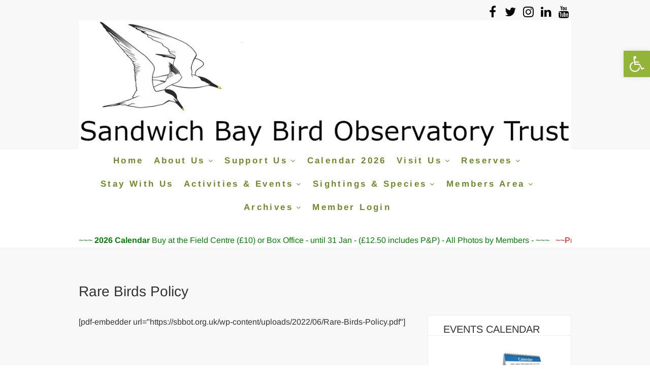

--- FILE ---
content_type: text/html; charset=UTF-8
request_url: https://sbbot.org.uk/rare-birds-policy/
body_size: 21207
content:
<!DOCTYPE html>
<html lang="en-GB">
<head>
<meta charset="UTF-8" />
<link rel="profile" href="https://gmpg.org/xfn/11" />
<link rel="pingback" href="https://sbbot.org.uk/xmlrpc.php" />
<meta name='robots' content='index, follow, max-image-preview:large, max-snippet:-1, max-video-preview:-1' />

	<!-- This site is optimized with the Yoast SEO plugin v26.8 - https://yoast.com/product/yoast-seo-wordpress/ -->
	<title>Rare Birds Policy - Sandwich Bay Bird Observatory Trust</title>
	<link rel="canonical" href="https://sbbot.org.uk/rare-birds-policy/" />
	<meta property="og:locale" content="en_GB" />
	<meta property="og:type" content="article" />
	<meta property="og:title" content="Rare Birds Policy - Sandwich Bay Bird Observatory Trust" />
	<meta property="og:description" content="[pdf-embedder url=&quot;https://sbbot.org.uk/wp-content/uploads/2022/06/Rare-Birds-Policy.pdf&quot;] &nbsp;" />
	<meta property="og:url" content="https://sbbot.org.uk/rare-birds-policy/" />
	<meta property="og:site_name" content="Sandwich Bay Bird Observatory Trust" />
	<meta property="og:image" content="https://sbbot.org.uk/wp-content/uploads/2022/06/pdficon.png" />
	<meta name="twitter:card" content="summary_large_image" />
	<script type="application/ld+json" class="yoast-schema-graph">{"@context":"https://schema.org","@graph":[{"@type":"WebPage","@id":"https://sbbot.org.uk/rare-birds-policy/","url":"https://sbbot.org.uk/rare-birds-policy/","name":"Rare Birds Policy - Sandwich Bay Bird Observatory Trust","isPartOf":{"@id":"https://sbbot.org.uk/#website"},"primaryImageOfPage":{"@id":"https://sbbot.org.uk/rare-birds-policy/#primaryimage"},"image":{"@id":"https://sbbot.org.uk/rare-birds-policy/#primaryimage"},"thumbnailUrl":"https://sbbot.org.uk/wp-content/uploads/2022/06/pdficon.png","datePublished":"2022-06-16T11:53:24+00:00","breadcrumb":{"@id":"https://sbbot.org.uk/rare-birds-policy/#breadcrumb"},"inLanguage":"en-GB","potentialAction":[{"@type":"ReadAction","target":["https://sbbot.org.uk/rare-birds-policy/"]}]},{"@type":"ImageObject","inLanguage":"en-GB","@id":"https://sbbot.org.uk/rare-birds-policy/#primaryimage","url":"https://sbbot.org.uk/wp-content/uploads/2022/06/pdficon.png","contentUrl":"https://sbbot.org.uk/wp-content/uploads/2022/06/pdficon.png"},{"@type":"BreadcrumbList","@id":"https://sbbot.org.uk/rare-birds-policy/#breadcrumb","itemListElement":[{"@type":"ListItem","position":1,"name":"Home","item":"https://sbbot.org.uk/"},{"@type":"ListItem","position":2,"name":"Rare Birds Policy"}]},{"@type":"WebSite","@id":"https://sbbot.org.uk/#website","url":"https://sbbot.org.uk/","name":"Sandwich Bay Bird Observatory Trust","description":"","publisher":{"@id":"https://sbbot.org.uk/#organization"},"potentialAction":[{"@type":"SearchAction","target":{"@type":"EntryPoint","urlTemplate":"https://sbbot.org.uk/?s={search_term_string}"},"query-input":{"@type":"PropertyValueSpecification","valueRequired":true,"valueName":"search_term_string"}}],"inLanguage":"en-GB"},{"@type":"Organization","@id":"https://sbbot.org.uk/#organization","name":"Sandwich Bay Bird Observatory Trust","url":"https://sbbot.org.uk/","logo":{"@type":"ImageObject","inLanguage":"en-GB","@id":"https://sbbot.org.uk/#/schema/logo/image/","url":"https://sbbot.org.uk/wp-content/uploads/2022/06/Eleonoras-Falcon-May22-BSummerfield-800x600-1.jpg","contentUrl":"https://sbbot.org.uk/wp-content/uploads/2022/06/Eleonoras-Falcon-May22-BSummerfield-800x600-1.jpg","width":800,"height":600,"caption":"Sandwich Bay Bird Observatory Trust"},"image":{"@id":"https://sbbot.org.uk/#/schema/logo/image/"}}]}</script>
	<!-- / Yoast SEO plugin. -->


<link rel="alternate" type="application/rss+xml" title="Sandwich Bay Bird Observatory Trust &raquo; Feed" href="https://sbbot.org.uk/feed/" />
<link rel="alternate" type="text/calendar" title="Sandwich Bay Bird Observatory Trust &raquo; iCal Feed" href="https://sbbot.org.uk/events/?ical=1" />
<link rel="alternate" title="oEmbed (JSON)" type="application/json+oembed" href="https://sbbot.org.uk/wp-json/oembed/1.0/embed?url=https%3A%2F%2Fsbbot.org.uk%2Frare-birds-policy%2F" />
<link rel="alternate" title="oEmbed (XML)" type="text/xml+oembed" href="https://sbbot.org.uk/wp-json/oembed/1.0/embed?url=https%3A%2F%2Fsbbot.org.uk%2Frare-birds-policy%2F&#038;format=xml" />
<style id='wp-img-auto-sizes-contain-inline-css' type='text/css'>
img:is([sizes=auto i],[sizes^="auto," i]){contain-intrinsic-size:3000px 1500px}
/*# sourceURL=wp-img-auto-sizes-contain-inline-css */
</style>
<link rel='stylesheet' id='wpe_addon_columns-css' href='https://sbbot.org.uk/wp-content/plugins/wpe-columns-add-on/css/front.css?ver=0.1.1' type='text/css' media='all' />
<link rel='stylesheet' id='dashicons-css' href='https://sbbot.org.uk/wp-includes/css/dashicons.min.css?ver=6.9' type='text/css' media='all' />
<link rel='stylesheet' id='tec-variables-skeleton-css' href='https://sbbot.org.uk/wp-content/plugins/event-tickets/common/build/css/variables-skeleton.css?ver=6.10.1' type='text/css' media='all' />
<link rel='stylesheet' id='tec-variables-full-css' href='https://sbbot.org.uk/wp-content/plugins/event-tickets/common/build/css/variables-full.css?ver=6.10.1' type='text/css' media='all' />
<link rel='stylesheet' id='tribe-common-skeleton-style-css' href='https://sbbot.org.uk/wp-content/plugins/event-tickets/common/build/css/common-skeleton.css?ver=6.10.1' type='text/css' media='all' />
<link rel='stylesheet' id='tribe-common-full-style-css' href='https://sbbot.org.uk/wp-content/plugins/event-tickets/common/build/css/common-full.css?ver=6.10.1' type='text/css' media='all' />
<link rel='stylesheet' id='event-tickets-tickets-css-css' href='https://sbbot.org.uk/wp-content/plugins/event-tickets/build/css/tickets.css?ver=5.27.3' type='text/css' media='all' />
<link rel='stylesheet' id='event-tickets-tickets-rsvp-css-css' href='https://sbbot.org.uk/wp-content/plugins/event-tickets/build/css/rsvp-v1.css?ver=5.27.3' type='text/css' media='all' />
<style id='wp-emoji-styles-inline-css' type='text/css'>

	img.wp-smiley, img.emoji {
		display: inline !important;
		border: none !important;
		box-shadow: none !important;
		height: 1em !important;
		width: 1em !important;
		margin: 0 0.07em !important;
		vertical-align: -0.1em !important;
		background: none !important;
		padding: 0 !important;
	}
/*# sourceURL=wp-emoji-styles-inline-css */
</style>
<link rel='stylesheet' id='contact-form-7-css' href='https://sbbot.org.uk/wp-content/plugins/contact-form-7/includes/css/styles.css?ver=6.1.4' type='text/css' media='all' />
<link rel='stylesheet' id='ctf_styles-css' href='https://sbbot.org.uk/wp-content/plugins/custom-twitter-feeds/css/ctf-styles.min.css?ver=2.3.1' type='text/css' media='all' />
<link rel='stylesheet' id='pvfw-modaal-css' href='https://sbbot.org.uk/wp-content/plugins/pdf-viewer-for-wordpress/tnc-resources/modaal.min.css?ver=12.5.5' type='text/css' media='all' />
<link rel='stylesheet' id='edge-styles-css' href='https://sbbot.org.uk/wp-content/plugins/edge-plus/inc/css/edge-styles.css?ver=6.9' type='text/css' media='all' />
<link rel='stylesheet' id='edge_google_fonts-css' href='https://sbbot.org.uk/wp-content/fonts/9519ed4d8ea7a4f803b51854bdbff8f4.css?ver=6.9' type='text/css' media='all' />
<link rel='stylesheet' id='hide-admin-bar-based-on-user-roles-css' href='https://sbbot.org.uk/wp-content/plugins/hide-admin-bar-based-on-user-roles/public/css/hide-admin-bar-based-on-user-roles-public.css?ver=7.0.2' type='text/css' media='all' />
<link rel='stylesheet' id='pojo-a11y-css' href='https://sbbot.org.uk/wp-content/plugins/pojo-accessibility/modules/legacy/assets/css/style.min.css?ver=1.0.0' type='text/css' media='all' />
<link rel='stylesheet' id='alternative-parent-style-css' href='https://sbbot.org.uk/wp-content/themes/edge//style.css?ver=6.9' type='text/css' media='all' />
<link rel='stylesheet' id='edge-style-css' href='https://sbbot.org.uk/wp-content/themes/alternative/style.css?ver=6.9' type='text/css' media='all' />
<style id='edge-style-inline-css' type='text/css'>
	/****************************************************************/
						/*.... Color Style ....*/
	/****************************************************************/
	/* Nav and links hover */
	a,
	ul li a:hover,
	ol li a:hover,
	.top-header .widget_contact ul li a:hover, /* Top Header Widget Contact */
	.main-navigation a:hover, /* Navigation */
	.main-navigation a:focus,
	.main-navigation ul li.current-menu-item a,
	.main-navigation ul li.current_page_ancestor a,
	.main-navigation ul li.current-menu-ancestor a,
	.main-navigation ul li.current_page_item a,
	.main-navigation ul li:hover > a,
	.main-navigation li.current-menu-ancestor.menu-item-has-children > a:after,
	.main-navigation li.current-menu-item.menu-item-has-children > a:after,
	.main-navigation ul li:hover > a:after,
	.main-navigation li.menu-item-has-children > a:hover:after,
	.main-navigation li.page_item_has_children > a:hover:after,
	.main-navigation ul li ul li a:hover,
	.main-navigation ul li ul li a:focus,
	.main-navigation ul li ul li:hover > a,
	.main-navigation ul li.current-menu-item ul li a:hover,
	.header-search:hover, .header-search-x:hover, /* Header Search Form */
	.entry-title a:hover, /* Post */
	.entry-title a:focus,
	.entry-title a:active,
	.entry-meta span:hover,
	.entry-meta a:hover,
	.cat-links,
	.cat-links a,
	.tag-links,
	.tag-links a,
	.entry-meta .entry-format a,
	.entry-format:before,
	.entry-meta .entry-format:before,
	.entry-header .entry-meta .entry-format:before,
	.widget ul li a:hover,/* Widgets */
	.widget ul li a:focus,
	.widget-title a:hover,
	.widget_contact ul li a:hover,
	.site-info .copyright a:hover, /* Footer */
	.site-info .copyright a:focus,
	#colophon .widget ul li a:hover,
	#colophon .widget ul li a:focus,
	#footer-navigation a:hover,
	#footer-navigation a:focus {
		color: #6e892a;
	}

	.cat-links,
	.tag-links {
		border-bottom-color: #6e892a;
	}

	/* Webkit */
	::selection {
		background: #6e892a;
		color: #fff;
	}
	/* Gecko/Mozilla */
	::-moz-selection {
		background: #6e892a;
		color: #fff;
	}


	/* Accessibility
	================================================== */
	.screen-reader-text:hover,
	.screen-reader-text:active,
	.screen-reader-text:focus {
		background-color: #f1f1f1;
		color: #6e892a;
	}

	/* Buttons reset, button, submit */

	input[type="reset"],/* Forms  */
	input[type="button"],
	input[type="submit"],
	.go-to-top a:hover,
	.go-to-top a:focus {
		background-color:#6e892a;
	}

	/* Default Buttons */
	.btn-default:hover,
	.btn-default:focus,
	.vivid,
	.search-submit {
		background-color: #6e892a;
		border: 1px solid #6e892a;
	}
	.go-to-top a {
		border: 2px solid #6e892a;
		color: #6e892a;
	}

	#colophon .widget-title:after {
		background-color: #6e892a;
	}

	/* -_-_-_ Not for change _-_-_- */
	.light-color:hover,
	.vivid:hover {
		background-color: #fff;
		border: 1px solid #fff;
	}

	ul.default-wp-page li a {
		color: #6e892a;
	}

	#bbpress-forums .bbp-topics a:hover {
	color: #6e892a;
	}
	.bbp-submit-wrapper button.submit {
		background-color: #6e892a;
		border: 1px solid #6e892a;
	}

	/* Woocommerce
	================================================== */
	.woocommerce #respond input#submit, 
	.woocommerce a.button, 
	.woocommerce button.button, 
	.woocommerce input.button,
	.woocommerce #respond input#submit.alt, 
	.woocommerce a.button.alt, 
	.woocommerce button.button.alt, 
	.woocommerce input.button.alt,
	.woocommerce-demo-store p.demo_store {
		background-color: #6e892a;
	}
	.woocommerce .woocommerce-message:before {
		color: #6e892a;
	}


		/* Typography Content */
		body,
		button,
		input,
		select,
		textarea {
			color: #333333;
		}

		ul li a,
		ol li a,
		.widget ul li a {
			color:#6e892a;
		}

		/* ----- Headings and Entry Title  ----- */
		h1, h2, h3, h4, h5, h6,
		th,
		.entry-title,
		.entry-title a {
			color: #333333;
		}

		/* Site Title */
		#site-title a {
			color: #333333;
		}

		 /* Site Description */
		#site-description {
			color: #333333;
		}

		/* Navigation */
		.main-navigation a,
		.main-navigation li.menu-item-has-children > a:after,
		.main-navigation li.page_item_has_children > a:after,
		.main-navigation ul li ul li a,
		.main-navigation ul li.current-menu-item ul li a,
		.main-navigation ul li ul li.current-menu-item a,
		.main-navigation ul li.current_page_ancestor ul li a,
		.main-navigation ul li.current-menu-ancestor ul li a,
		.main-navigation ul li.current_page_item ul li a,
		.main-navigation li li.menu-item-has-children > a:after,
		.main-navigation li li.page_item_has_children > a:after {
			color: #6e892a;
		}

		/* ----- Post Meta  Links ----- */
		.entry-meta,
		.entry-meta a {
			color: #000000;
		}

		/* ----- Page Title ----- */
		.page-title {
			color: #333333;
		}

		/* -----  #Blockquot  ----- */
		blockquote {
			color: #333333;
		}

		/* Breadcrumb */
		.breadcrumb a {
			color: #6e892a;
		}

		/* Widgets Titles */
		.widget-title,
		.widget-title a {
			color: #333333;
		}

		/* Header Widgets Contact */
		.top-header .widget_contact ul li a {
			color: #000000;
		}

		 /* Header Social Icon */
		.top-header .social-links a {
			color: #000000;
		}

		/* Main Slider Text Content */
		.slider-content .slider-title,
		.slider-content .slider-title a,
		.slider-content .slider-text h3 {
			color: #000000;
		}

		/* Footer Content */
		#colophon .widget-wrap,
		#colophon .widget ul li a,
		#footer-navigation a {
			color: #333333;
		}

		/* Footer Social Icon */
		.site-info .social-links a {
			border: 1px solid #545454;
			color: #545454;
		}

		/* Footer Copyright */
		.site-info .copyright a {
			color: #999999;
		}

		/* Sidebar Widgets Titles */
		#secondary .widget-title {
			color: #333333;
		}

	
/*# sourceURL=edge-style-inline-css */
</style>
<link rel='stylesheet' id='font-awesome-css' href='https://sbbot.org.uk/wp-content/themes/edge/assets/font-awesome/css/font-awesome.min.css?ver=6.9' type='text/css' media='all' />
<link rel='stylesheet' id='edge-responsive-css' href='https://sbbot.org.uk/wp-content/themes/edge/css/responsive.css?ver=6.9' type='text/css' media='all' />
<link rel='stylesheet' id='tablepress-default-css' href='https://sbbot.org.uk/wp-content/plugins/tablepress/css/default.min.css?ver=1.14' type='text/css' media='all' />
<link rel='stylesheet' id='tablepress-responsive-tables-css' href='https://sbbot.org.uk/wp-content/plugins/tablepress-responsive-tables/css/tablepress-responsive.min.css?ver=1.8' type='text/css' media='all' />
<link rel='stylesheet' id='event-tickets-rsvp-css' href='https://sbbot.org.uk/wp-content/plugins/event-tickets/build/css/rsvp.css?ver=5.27.3' type='text/css' media='all' />
<link rel='stylesheet' id='themify-shortcodes-css' href='https://sbbot.org.uk/wp-content/plugins/themify-shortcodes/assets/styles.css?ver=6.9' type='text/css' media='all' />
<link rel='stylesheet' id='ws-plugin--s2member-css' href='https://sbbot.org.uk/wp-content/plugins/s2member/s2member-o.php?ws_plugin__s2member_css=1&#038;qcABC=1&#038;ver=260101-948497572' type='text/css' media='all' />
<script type="text/javascript" id="jquery-core-js-extra">
/* <![CDATA[ */
var SS_DATA = {"ajaxurl":"https://sbbot.org.uk/wp-admin/admin-ajax.php"};
//# sourceURL=jquery-core-js-extra
/* ]]> */
</script>
<script type="text/javascript" src="https://sbbot.org.uk/wp-includes/js/jquery/jquery.min.js?ver=3.7.1" id="jquery-core-js"></script>
<script type="text/javascript" src="https://sbbot.org.uk/wp-includes/js/jquery/jquery-migrate.min.js?ver=3.4.1" id="jquery-migrate-js"></script>
<script type="text/javascript" src="https://sbbot.org.uk/wp-content/plugins/svg-support/vendor/DOMPurify/DOMPurify.min.js?ver=2.5.8" id="bodhi-dompurify-library-js"></script>
<script type="text/javascript" id="BENrueeg_RUE-not_file_js-js-extra">
/* <![CDATA[ */
var BENrueeg_RUE_js_Params = {"is_field_name_removed":""};
//# sourceURL=BENrueeg_RUE-not_file_js-js-extra
/* ]]> */
</script>
<script type="text/javascript" id="bodhi_svg_inline-js-extra">
/* <![CDATA[ */
var svgSettings = {"skipNested":""};
//# sourceURL=bodhi_svg_inline-js-extra
/* ]]> */
</script>
<script type="text/javascript" src="https://sbbot.org.uk/wp-content/plugins/svg-support/js/min/svgs-inline-min.js" id="bodhi_svg_inline-js"></script>
<script type="text/javascript" id="bodhi_svg_inline-js-after">
/* <![CDATA[ */
cssTarget={"Bodhi":"img.style-svg","ForceInlineSVG":"style-svg"};ForceInlineSVGActive="false";frontSanitizationEnabled="on";
//# sourceURL=bodhi_svg_inline-js-after
/* ]]> */
</script>
<script type="text/javascript" src="https://sbbot.org.uk/wp-content/plugins/hide-admin-bar-based-on-user-roles/public/js/hide-admin-bar-based-on-user-roles-public.js?ver=7.0.2" id="hide-admin-bar-based-on-user-roles-js"></script>
<script type="text/javascript" src="https://sbbot.org.uk/wp-content/themes/edge/js/edge-main.js?ver=6.9" id="edge-main-js"></script>
<link rel="https://api.w.org/" href="https://sbbot.org.uk/wp-json/" /><link rel="alternate" title="JSON" type="application/json" href="https://sbbot.org.uk/wp-json/wp/v2/pages/2305" /><link rel="EditURI" type="application/rsd+xml" title="RSD" href="https://sbbot.org.uk/xmlrpc.php?rsd" />
<meta name="generator" content="WordPress 6.9" />
<link rel='shortlink' href='https://sbbot.org.uk/?p=2305' />
<style type='text/css'>
				iframe.pvfw-pdf-viewer-frame{
					border: 0px;
				}
				@media screen and (max-width: 799px) {
					iframe.pvfw-pdf-viewer-frame{
						height: 400px;
					}
				}</style><meta name="et-api-version" content="v1"><meta name="et-api-origin" content="https://sbbot.org.uk"><link rel="https://theeventscalendar.com/" href="https://sbbot.org.uk/wp-json/tribe/tickets/v1/" /><meta name="tec-api-version" content="v1"><meta name="tec-api-origin" content="https://sbbot.org.uk"><link rel="alternate" href="https://sbbot.org.uk/wp-json/tribe/events/v1/" />			<style type="text/css">
				
				 /*.... Main Content ....*/
				body,
				button,
				input,
				select,
				textarea {
					font-family: 'Arimo', sans-serif;
				}
								/*.... Site Title ....*/

				#site-title {
					font-family: 'Arimo', sans-serif;
				}
								/*.... Site Description ....*/

				#site-description {
					font-family: 'Arimo', sans-serif;
				}
				 /*.... Main Navigation ....*/
				.main-navigation a {
					font-family: 'Arimo', sans-serif;
				}
				 /*.... Headings ....*/
				h1, h2, h3, h4, h5, h6 {
					font-family: 'Arimo', sans-serif;
				}
				 /*.... Footer Widget Title ....*/
				#colophon .widget-title {
					font-family: 'Arimo', sans-serif;
				}
				 /*.... Default Button ....*/
				.btn-default {
					font-family: 'Arimo', sans-serif;
				}
				 /*.... Blockquote ....*/
				blockquote {
					font-family: 'Arimo', sans-serif;
				}
							</style>
		
						<style type="text/css">
															body,
					button,
					input,
					select,
					textarea {
						font-size:16px;
					}
										/* Logo-Name-Slogan
					================================================== */
					#site-title {
						font-size: 25px;
					}
					
					#site-description {
						font-size: 14px;
					}
					
					/* Navigation
					================================================== */
					.main-navigation a {
						font-size: 17px;
					}
					
					/* Navigation Child */
					.main-navigation ul li ul li a {
						font-size: 16px;
					}
										/* Secondary Sidebars
					================================================== */
					#secondary .widget-title {
						font-size: 20px;
					}
					
					/* Widget Title */
					.widget-title {
						font-size: 18px;
					}
										/* Entry Titles */
					.entry-title {
						font-size:  26px;
					}
					
					/* Main Slider Title */
					.slider-content .slider-title,
					.slider-content .slider-title a {
						font-size: 38px;
					}
										/* Main Slider Content Text */
					.slider-content .slider-text h3 {
						font-size: 18px;
					}
					
					/* Pages
					================================================== */
					/* -----Page Title, Small Image Blog Entry Title ----- */
					.page-title {
						font-size: 28px;
					}
					
					/* Breadcrumb
					================================================== */
					.breadcrumb {
						font-size: 14px;
					}
					
					/* Footer
					================================================== */
					/* ----- Footer Colophon ----- */
					#colophon {
						font-size: 16px;
					}
										/* ----- Footer,Site Info ----- */
					.site-info  {
						font-size: 15px;
					}
										/* ----- Footer Widget Title ----- */
					#colophon .widget-title {
						font-size: 20px;
					}
									</style>
		<style type="text/css">
#pojo-a11y-toolbar .pojo-a11y-toolbar-toggle a{ background-color: #92b539;	color: #ffffff;}
#pojo-a11y-toolbar .pojo-a11y-toolbar-overlay, #pojo-a11y-toolbar .pojo-a11y-toolbar-overlay ul.pojo-a11y-toolbar-items.pojo-a11y-links{ border-color: #92b539;}
body.pojo-a11y-focusable a:focus{ outline-style: solid !important;	outline-width: 1px !important;	outline-color: #FF0000 !important;}
#pojo-a11y-toolbar{ top: 100px !important;}
#pojo-a11y-toolbar .pojo-a11y-toolbar-overlay{ background-color: #ffffff;}
#pojo-a11y-toolbar .pojo-a11y-toolbar-overlay ul.pojo-a11y-toolbar-items li.pojo-a11y-toolbar-item a, #pojo-a11y-toolbar .pojo-a11y-toolbar-overlay p.pojo-a11y-toolbar-title{ color: #333333;}
#pojo-a11y-toolbar .pojo-a11y-toolbar-overlay ul.pojo-a11y-toolbar-items li.pojo-a11y-toolbar-item a.active{ background-color: #92b539;	color: #ffffff;}
@media (max-width: 767px) { #pojo-a11y-toolbar { top: 50px !important; } }</style>	<meta name="viewport" content="width=device-width" />
	<!-- Custom CSS -->
<style type="text/css" media="screen">
/*Slider Content With background color*/
									.slider-content {
										background: rgba(255, 255, 255, 0.5);
										border: 10px double rgba(255, 255, 255, 0.5);
										padding: 20px 30px 30px;
									}
/*Disabled First Big Letter */
									.post:first-child .entry-content p:first-child:first-letter {
									 border-right: none;
									 display: inherit;
									 float: inherit;
									 font-family: inherit;
									 font-size: inherit;
									 line-height: inherit;
									 margin-bottom: inherit;
									 margin-right: inherit;
									 margin-top: inherit;
									 padding: inherit;
									 text-align: inherit;
									}
#site-branding #site-title, #site-branding #site-description{
				clip: rect(1px, 1px, 1px, 1px);
				position: absolute;
			}</style>
<link rel="icon" href="https://sbbot.org.uk/wp-content/uploads/2022/06/square-45x45.png" sizes="32x32" />
<link rel="icon" href="https://sbbot.org.uk/wp-content/uploads/2022/06/square-300x300.png" sizes="192x192" />
<link rel="apple-touch-icon" href="https://sbbot.org.uk/wp-content/uploads/2022/06/square-300x300.png" />
<meta name="msapplication-TileImage" content="https://sbbot.org.uk/wp-content/uploads/2022/06/square-300x300.png" />
		<style type="text/css" id="wp-custom-css">
			/* Hide title homepage page only */
.page-id-7 .page-title { display: none; }


h2 {
	font-size: 22px;
	font-weight: 600;
}
.widget {
    margin-bottom: 10px;
}

.rpwe-block li {
    border-bottom: 1px solid #4d3e3e;
}


.slider-buttons .btn-default:first-child {
	display: none;
}

.slider-buttons {
	display: block;
}
.main-navigation a {
    text-transform: none;
    padding: 8px;
}

.slider-content {
    background: rgba(255, 255, 255, 0.6);
}
/*
.shortcode.col4-1 {
    width: 100.0%;
}
.shortcode.col4-1, .shortcode.col4-2, .shortcode.col4-3, .shortcode.col3-1, .shortcode.col3-2, .shortcode.col2-1
.shortcode.col3-2, .shortcode.col1-1 {
    margin-left: 3.0%;
}
*/
#secondary .widget-title {
    text-align: left;
}

.entry-meta, .entry-meta a {
    display: none;
}

.main-slider .image-slider {
    min-height: 500px;
}
#secondary .widget {
    padding-bottom: 0px;
}
#secondary .widget-title {
    letter-spacing: 0px;
	  padding-bottom: 0px;
}
#site-branding {
    padding: 0px 0;
    width: 100%;
}
.wp-caption .wp-caption-text, .gallery-caption {
    font-style: normal;
	  text-align: center;
}

.tablepress tbody td {
		text-align: center;
    border-top: 0px solid #ddd;
	  font-size: 16px;
	  padding: 10px;
	  width: auto;
    margin: 0 auto 1em;
}
.tablepress-id-8 {
	  width: 600px;
    margin: 0 auto 1em;
}
.tablepress-id-22 {
    margin: 0 auto 1em;
}

.tablepress-id-4 {
		text-align: center;
    border-top: 0px solid #ddd;
	  font-size: 16px;
	  padding: 10px;
	  width: auto;
    margin: 0 auto 1em;
}
.tablepress-id-9 {
		text-align: center;
    border-top: 0px solid #ddd;
	  font-size: 16px;
	  padding: 10px;
	  width: auto;
    margin: 0 auto 1em;
}

.tablepress-id-10 {
    border: 0px solid #92B539;
	  font-size: 16px;
	  background-color:#EDF6DF;
}
.tablepress-id-10 .column-1 { 
	text-align: left;
	padding: 20px;
	outline: 10px solid #fff;

}
.tablepress-id-10 .column-2 { 
	text-align: left;

	padding: 20px;
	outline: 10px solid #fff;
	
}
.tablepress-id-11 {
		text-align: center;
    border-top: 0px solid #ddd;
	  font-size: 16px;
	  width: auto;
    margin: 0 auto 1em;
}

.tablepress-id-12 {
    border: 0px solid #92B539;
	  font-size: 16px;
	  background-color:#EDF6DF;
}
.tablepress-id-12 .column-1 { 
	text-align: left;
	padding: 25px;
	outline: 6px solid #fff;

}
.tablepress-id-12 .column-2 { 
	text-align: left;
	padding: 25px;
	outline: 6px solid #fff;
	
}
.tablepress-id-12 .column-3 { 
	text-align: left;
	padding: 25px;
	outline: 6px solid #fff;
	
}

.entry-footer a.more-link {
    border-left: 2px solid #76AB3B;
    border-right: 2px solid #76AB3B;
    color: #76AB3B;
}
.entry-footer a.more-link {
    border-bottom: 2px solid #76AB3B;
    border-top: 2px solid #76AB3B;
    display: inline-block;
    font-size: 14px;
	  font-weight: bold;
	  color:#76AB3B;
    margin-bottom: 20px;
    padding: 5px 15px;
    text-transform: uppercase;
}

a.shortcode.button.green {
    border-color: #92B539;
    background-color: #92B539;
    color: #fff !important;
    text-shadow: 0 -1px 0 rgba(0,0,0,.1);
}
#pojo-a11y-toolbar .pojo-a11y-toolbar-overlay ul.pojo-a11y-toolbar-items li.pojo-a11y-toolbar-item a {
    display: block;
    padding: 10px 15px;
    font-size: 100%;
    line-height: 1;
}
.social-links a {
    font-size: 24px;
}
input[type="text"], input[type="email"], input[type="url"], input[type="tel"], input[type="password"], textarea {
    padding: 5px;
    border: 1px solid rgba(0, 0, 0, 0.2);
    width: 80%;
    margin-bottom: 30px;
    background-color: #fafafa;
}

/*
.wp-caption-text {
    position: absolute;
    bottom: -45px;
    left: 0;
    right: 0;
    padding: 5px 10px;
    background: none;
    color: #555;
}
.wp-caption .wp-caption-text {
    margin-bottom: 0;
    padding: 10px 0;
    border-bottom: none;
	  text-align: right;
}
*/

.tribe-events .tribe-events-c-subscribe-dropdown .tribe-events-c-subscribe-dropdown__button {
  display:none;
}		</style>
		</head>
<body data-rsssl=1 class="wp-singular page-template-default page page-id-2305 wp-custom-logo wp-embed-responsive wp-theme-edge wp-child-theme-alternative tribe-no-js tec-no-tickets-on-recurring tec-no-rsvp-on-recurring  tribe-theme-edge">
	<div id="page" class="hfeed site">
	<a class="skip-link screen-reader-text" href="#content">Skip to content</a>
<!-- Masthead ============================================= -->
<header id="masthead" class="site-header" role="banner">
				<div class="top-header">
			<div class="container clearfix">
				<div class="header-social-block">	<div class="social-links clearfix">
		<a target="_blank" href="https://www.facebook.com/pages/Sandwich-Bay-Bird-Observatory/134397623334624"><i class="fa fa-facebook"></i></a><a target="_blank" href="https://twitter.com/Sandwichbirdobs"><i class="fa fa-twitter"></i></a><a target="_blank" href="https://www.instagram.com/sandwichbirdobs/"><i class="fa fa-instagram"></i></a><a target="_blank" href="https://www.linkedin.com/company/sandwich-bay-bird-observatory-trust"><i class="fa fa-linkedin"></i></a><a target="_blank" href="https://www.youtube.com/channel/UCaFrzjEnyiyxran2fcCngnQ"><i class="fa fa-youtube"></i></a>	</div><!-- end .social-links -->
</div><!-- end .header-social-block --><div id="site-branding"><a href="https://sbbot.org.uk/" class="custom-logo-link" rel="home"><img width="1132" height="296" src="https://sbbot.org.uk/wp-content/uploads/2022/07/SBBOTbanner2022a.png" class="custom-logo" alt="Sandwich Bay Bird Observatory Trust" decoding="async" fetchpriority="high" srcset="https://sbbot.org.uk/wp-content/uploads/2022/07/SBBOTbanner2022a.png 1132w, https://sbbot.org.uk/wp-content/uploads/2022/07/SBBOTbanner2022a-300x78.png 300w, https://sbbot.org.uk/wp-content/uploads/2022/07/SBBOTbanner2022a-1024x268.png 1024w, https://sbbot.org.uk/wp-content/uploads/2022/07/SBBOTbanner2022a-768x201.png 768w" sizes="(max-width: 1132px) 100vw, 1132px" /></a> <h2 id="site-title"> 			<a href="https://sbbot.org.uk/" title="Sandwich Bay Bird Observatory Trust" rel="home"> Sandwich Bay Bird Observatory Trust </a>
			 </h2> <!-- end .site-title --> </div>			</div> <!-- end .container -->
		</div> <!-- end .top-header -->
		<!-- Main Header============================================= -->
				<div id="sticky_header">
					<div class="container clearfix">
					  	<h3 class="nav-site-title">
							<a href="https://sbbot.org.uk/" title="Sandwich Bay Bird Observatory Trust">Sandwich Bay Bird Observatory Trust</a>
						</h3>
					<!-- end .nav-site-title -->
						<!-- Main Nav ============================================= -->
																		<nav id="site-navigation" class="main-navigation clearfix" role="navigation" aria-label="Main Menu">
							<button class="menu-toggle" aria-controls="primary-menu" aria-expanded="false" type="button">
								<span class="line-one"></span>
					  			<span class="line-two"></span>
					  			<span class="line-three"></span>
						  	</button>
					  		<!-- end .menu-toggle -->
							<ul id="primary-menu" class="menu nav-menu"><li id="menu-item-1068" class="menu-item menu-item-type-post_type menu-item-object-page menu-item-home menu-item-1068"><a href="https://sbbot.org.uk/">Home</a></li>
<li id="menu-item-1070" class="menu-item menu-item-type-custom menu-item-object-custom menu-item-has-children menu-item-1070"><a href="#">About Us</a>
<ul class="sub-menu">
	<li id="menu-item-11248" class="menu-item menu-item-type-custom menu-item-object-custom menu-item-has-children menu-item-11248"><a href="#">Background</a>
	<ul class="sub-menu">
		<li id="menu-item-2250" class="menu-item menu-item-type-post_type menu-item-object-page menu-item-2250"><a href="https://sbbot.org.uk/access-diversity/">Access &#038; Diversity Statement</a></li>
		<li id="menu-item-5739" class="menu-item menu-item-type-post_type menu-item-object-page menu-item-5739"><a href="https://sbbot.org.uk/going-green/">Going Green</a></li>
		<li id="menu-item-1071" class="menu-item menu-item-type-post_type menu-item-object-page menu-item-1071"><a href="https://sbbot.org.uk/history-of-sbbot/">Our History</a></li>
		<li id="menu-item-3122" class="menu-item menu-item-type-post_type menu-item-object-page menu-item-3122"><a href="https://sbbot.org.uk/what-does-a-bird-observatory-do/">What does a bird observatory do?</a></li>
	</ul>
</li>
	<li id="menu-item-1109" class="menu-item menu-item-type-custom menu-item-object-custom menu-item-has-children menu-item-1109"><a href="#">Field Centre Facilities</a>
	<ul class="sub-menu">
		<li id="menu-item-11272" class="menu-item menu-item-type-post_type menu-item-object-page menu-item-11272"><a href="https://sbbot.org.uk/overview/">Overview</a></li>
		<li id="menu-item-1113" class="menu-item menu-item-type-post_type menu-item-object-page menu-item-1113"><a href="https://sbbot.org.uk/library/">Library</a></li>
		<li id="menu-item-1123" class="menu-item menu-item-type-post_type menu-item-object-page menu-item-1123"><a href="https://sbbot.org.uk/refreshments/">Refreshments</a></li>
		<li id="menu-item-1166" class="menu-item menu-item-type-post_type menu-item-object-page menu-item-1166"><a href="https://sbbot.org.uk/sbbot-shop/">Shop</a></li>
		<li id="menu-item-1112" class="menu-item menu-item-type-post_type menu-item-object-page menu-item-1112"><a href="https://sbbot.org.uk/hall-hire/">Hall Hire</a></li>
		<li id="menu-item-1124" class="menu-item menu-item-type-post_type menu-item-object-page menu-item-1124"><a href="https://sbbot.org.uk/mobility-scooter-hire/">Mobility Scooter Hire</a></li>
	</ul>
</li>
	<li id="menu-item-1179" class="menu-item menu-item-type-custom menu-item-object-custom menu-item-has-children menu-item-1179"><a href="#">Education, Youth &#038; Outreach</a>
	<ul class="sub-menu">
		<li id="menu-item-10677" class="menu-item menu-item-type-post_type menu-item-object-page menu-item-10677"><a href="https://sbbot.org.uk/bay-explorers/">Bay Explorers</a></li>
		<li id="menu-item-8988" class="menu-item menu-item-type-post_type menu-item-object-page menu-item-8988"><a href="https://sbbot.org.uk/nature-holiday-club/">Family Activities</a></li>
		<li id="menu-item-8990" class="menu-item menu-item-type-post_type menu-item-object-page menu-item-8990"><a href="https://sbbot.org.uk/home-ed-group/">Home Ed Group</a></li>
		<li id="menu-item-8967" class="menu-item menu-item-type-post_type menu-item-object-page menu-item-8967"><a href="https://sbbot.org.uk/school-outreach-visits/">Schools &#038; Outreach</a></li>
	</ul>
</li>
	<li id="menu-item-1072" class="menu-item menu-item-type-post_type menu-item-object-page menu-item-has-children menu-item-1072"><a href="https://sbbot.org.uk/who-we-are/">Who We Are</a>
	<ul class="sub-menu">
		<li id="menu-item-3788" class="menu-item menu-item-type-post_type menu-item-object-page menu-item-3788"><a href="https://sbbot.org.uk/president/">President</a></li>
		<li id="menu-item-4825" class="menu-item menu-item-type-post_type menu-item-object-page menu-item-4825"><a href="https://sbbot.org.uk/patrons-2/">Patrons</a></li>
		<li id="menu-item-3787" class="menu-item menu-item-type-post_type menu-item-object-page menu-item-3787"><a href="https://sbbot.org.uk/vice-presidents/">Vice Presidents</a></li>
		<li id="menu-item-3784" class="menu-item menu-item-type-post_type menu-item-object-page menu-item-3784"><a href="https://sbbot.org.uk/trustees/">Trustees</a></li>
		<li id="menu-item-3785" class="menu-item menu-item-type-post_type menu-item-object-page menu-item-3785"><a href="https://sbbot.org.uk/staff/">Staff</a></li>
		<li id="menu-item-3786" class="menu-item menu-item-type-post_type menu-item-object-page menu-item-3786"><a href="https://sbbot.org.uk/voluntary-managers/">Voluntary Managers</a></li>
	</ul>
</li>
	<li id="menu-item-1099" class="menu-item menu-item-type-post_type menu-item-object-page menu-item-1099"><a href="https://sbbot.org.uk/job-vacancies/">Job Vacancies</a></li>
</ul>
</li>
<li id="menu-item-1265" class="menu-item menu-item-type-custom menu-item-object-custom menu-item-has-children menu-item-1265"><a href="#">Support Us</a>
<ul class="sub-menu">
	<li id="menu-item-1306" class="menu-item menu-item-type-post_type menu-item-object-page menu-item-1306"><a href="https://sbbot.org.uk/support-us/">Support Us</a></li>
	<li id="menu-item-12662" class="menu-item menu-item-type-post_type menu-item-object-page menu-item-12662"><a href="https://sbbot.org.uk/support-us/christmas-raffle/">Christmas Fayre &#038; Raffle</a></li>
	<li id="menu-item-1810" class="menu-item menu-item-type-post_type menu-item-object-page menu-item-1810"><a href="https://sbbot.org.uk/membership/">Become a Member</a></li>
	<li id="menu-item-11363" class="menu-item menu-item-type-post_type menu-item-object-page menu-item-11363"><a href="https://sbbot.org.uk/members-gift-aid-form/">Members’ GIFT AID Form</a></li>
	<li id="menu-item-6855" class="menu-item menu-item-type-post_type menu-item-object-page menu-item-6855"><a href="https://sbbot.org.uk/sbbot-merchandise/">SBBOT Merchandise</a></li>
	<li id="menu-item-5114" class="menu-item menu-item-type-post_type menu-item-object-page menu-item-5114"><a href="https://sbbot.org.uk/sponsors/">Sponsors</a></li>
	<li id="menu-item-7375" class="menu-item menu-item-type-post_type menu-item-object-page menu-item-7375"><a href="https://sbbot.org.uk/co-op-support/">Co-Op Support</a></li>
	<li id="menu-item-4888" class="menu-item menu-item-type-post_type menu-item-object-page menu-item-4888"><a href="https://sbbot.org.uk/corporate-membership-for-commercial-enterprises/">Corporate Membership for Commercial Enterprises</a></li>
	<li id="menu-item-4891" class="menu-item menu-item-type-post_type menu-item-object-page menu-item-4891"><a href="https://sbbot.org.uk/corporate-membership-for-voluntary-organisations/">Corporate Membership for Voluntary Organisations</a></li>
	<li id="menu-item-1103" class="menu-item menu-item-type-post_type menu-item-object-page menu-item-1103"><a href="https://sbbot.org.uk/donations-and-legacies/">Donations</a></li>
	<li id="menu-item-5614" class="menu-item menu-item-type-post_type menu-item-object-page menu-item-5614"><a href="https://sbbot.org.uk/join-the-200-club/">Join the 200 Club</a></li>
	<li id="menu-item-1091" class="menu-item menu-item-type-post_type menu-item-object-page menu-item-1091"><a href="https://sbbot.org.uk/volunteering/">Volunteering</a></li>
	<li id="menu-item-2952" class="menu-item menu-item-type-post_type menu-item-object-page menu-item-2952"><a href="https://sbbot.org.uk/legacies/">Legacies</a></li>
	<li id="menu-item-1102" class="menu-item menu-item-type-post_type menu-item-object-page menu-item-1102"><a href="https://sbbot.org.uk/thank-yous/">Thank Yous</a></li>
</ul>
</li>
<li id="menu-item-12878" class="menu-item menu-item-type-post_type menu-item-object-page menu-item-12878"><a href="https://sbbot.org.uk/calendar-2026/">Calendar 2026</a></li>
<li id="menu-item-1128" class="menu-item menu-item-type-custom menu-item-object-custom menu-item-has-children menu-item-1128"><a href="#">Visit Us</a>
<ul class="sub-menu">
	<li id="menu-item-1126" class="menu-item menu-item-type-post_type menu-item-object-page menu-item-1126"><a href="https://sbbot.org.uk/visit-us/">Visit Us</a></li>
	<li id="menu-item-1175" class="menu-item menu-item-type-post_type menu-item-object-page menu-item-1175"><a href="https://sbbot.org.uk/group-visits/">Group Visits</a></li>
	<li id="menu-item-1129" class="menu-item menu-item-type-post_type menu-item-object-page menu-item-1129"><a href="https://sbbot.org.uk/how-to-find-us/">How to Find Us</a></li>
	<li id="menu-item-7442" class="menu-item menu-item-type-post_type menu-item-object-page menu-item-7442"><a href="https://sbbot.org.uk/sbbot-the-toll-road/">SBBOT &#038; the Toll Road</a></li>
	<li id="menu-item-1132" class="menu-item menu-item-type-post_type menu-item-object-page menu-item-1132"><a href="https://sbbot.org.uk/field-centre/">Field Centre</a></li>
</ul>
</li>
<li id="menu-item-1142" class="menu-item menu-item-type-custom menu-item-object-custom menu-item-has-children menu-item-1142"><a href="#">Reserves</a>
<ul class="sub-menu">
	<li id="menu-item-1125" class="menu-item menu-item-type-post_type menu-item-object-page menu-item-1125"><a href="https://sbbot.org.uk/our-wildlife-reserves-recording-area/">Overview</a></li>
	<li id="menu-item-2341" class="menu-item menu-item-type-post_type menu-item-object-page menu-item-2341"><a href="https://sbbot.org.uk/reserves-map/">Interactive Reserves Map</a></li>
	<li id="menu-item-2488" class="menu-item menu-item-type-post_type menu-item-object-page menu-item-2488"><a href="https://sbbot.org.uk/recording-area-map/">Interactive Recording Area Map</a></li>
	<li id="menu-item-9340" class="menu-item menu-item-type-post_type menu-item-object-page menu-item-9340"><a href="https://sbbot.org.uk/nature-trails/">Nature Trails</a></li>
</ul>
</li>
<li id="menu-item-1157" class="menu-item menu-item-type-post_type menu-item-object-page menu-item-1157"><a href="https://sbbot.org.uk/accommodation/">Stay With Us</a></li>
<li id="menu-item-1158" class="menu-item menu-item-type-custom menu-item-object-custom menu-item-has-children menu-item-1158"><a href="#">Activities &#038; Events</a>
<ul class="sub-menu">
	<li id="menu-item-1159" class="menu-item menu-item-type-post_type menu-item-object-page menu-item-1159"><a href="https://sbbot.org.uk/activities/">Overview</a></li>
	<li id="menu-item-6194" class="menu-item menu-item-type-post_type menu-item-object-page menu-item-6194"><a href="https://sbbot.org.uk/forthcoming-events/">Events Calendar</a></li>
	<li id="menu-item-11067" class="menu-item menu-item-type-custom menu-item-object-custom menu-item-has-children menu-item-11067"><a href="#">Courses</a>
	<ul class="sub-menu">
		<li id="menu-item-1352" class="menu-item menu-item-type-post_type menu-item-object-page menu-item-1352"><a href="https://sbbot.org.uk/courses/">Wednesday Evening Zoom Course</a></li>
		<li id="menu-item-12459" class="menu-item menu-item-type-post_type menu-item-object-page menu-item-12459"><a href="https://sbbot.org.uk/immersive-place-writing-weekend/">Immersive Place Writing Weekend</a></li>
		<li id="menu-item-12746" class="menu-item menu-item-type-post_type menu-item-object-page menu-item-12746"><a href="https://sbbot.org.uk/christmas-wreath-workshops/">Christmas Wreath Workshops</a></li>
	</ul>
</li>
	<li id="menu-item-12776" class="menu-item menu-item-type-custom menu-item-object-custom menu-item-has-children menu-item-12776"><a href="#">Debates</a>
	<ul class="sub-menu">
		<li id="menu-item-12777" class="menu-item menu-item-type-post_type menu-item-object-page menu-item-12777"><a href="https://sbbot.org.uk/making-space-for-nature/">Making Space For Nature</a></li>
	</ul>
</li>
	<li id="menu-item-1160" class="menu-item menu-item-type-post_type menu-item-object-page menu-item-1160"><a href="https://sbbot.org.uk/moth-nights/">Moth Evenings</a></li>
	<li id="menu-item-1852" class="menu-item menu-item-type-post_type menu-item-object-page menu-item-1852"><a href="https://sbbot.org.uk/thursday-talks/">Talks &#038; Lectures</a></li>
	<li id="menu-item-1172" class="menu-item menu-item-type-post_type menu-item-object-page menu-item-has-children menu-item-1172"><a href="https://sbbot.org.uk/walks/">Walks</a>
	<ul class="sub-menu">
		<li id="menu-item-1331" class="menu-item menu-item-type-post_type menu-item-object-page menu-item-1331"><a href="https://sbbot.org.uk/mid-week-walks/">Mid Week Walks</a></li>
		<li id="menu-item-5638" class="menu-item menu-item-type-post_type menu-item-object-page menu-item-5638"><a href="https://sbbot.org.uk/odonata-walks/">Dragonfly &#038; Damselfly Walks</a></li>
		<li id="menu-item-1161" class="menu-item menu-item-type-post_type menu-item-object-page menu-item-1161"><a href="https://sbbot.org.uk/bat-walks/">Reptiles, Bats &#038; Other Mammals Walks</a></li>
		<li id="menu-item-1535" class="menu-item menu-item-type-post_type menu-item-object-page menu-item-1535"><a href="https://sbbot.org.uk/sunday-mornings/">Sunday Mornings</a></li>
	</ul>
</li>
	<li id="menu-item-2125" class="menu-item menu-item-type-post_type menu-item-object-page menu-item-2125"><a href="https://sbbot.org.uk/ringing/">Ringing</a></li>
	<li id="menu-item-1494" class="menu-item menu-item-type-post_type menu-item-object-page menu-item-1494"><a href="https://sbbot.org.uk/other-events/">In Focus</a></li>
	<li id="menu-item-1163" class="menu-item menu-item-type-post_type menu-item-object-page menu-item-1163"><a href="https://sbbot.org.uk/day-trips-and-holidays/">Day Trips and Holidays</a></li>
	<li id="menu-item-7772" class="menu-item menu-item-type-post_type menu-item-object-page menu-item-7772"><a href="https://sbbot.org.uk/spring-trips/">Spring Trips</a></li>
</ul>
</li>
<li id="menu-item-1194" class="menu-item menu-item-type-custom menu-item-object-custom menu-item-has-children menu-item-1194"><a href="#">Sightings &#038; Species</a>
<ul class="sub-menu">
	<li id="menu-item-1197" class="menu-item menu-item-type-post_type menu-item-object-page menu-item-has-children menu-item-1197"><a href="https://sbbot.org.uk/sightings/">Sightings</a>
	<ul class="sub-menu">
		<li id="menu-item-5422" class="menu-item menu-item-type-taxonomy menu-item-object-category menu-item-5422"><a href="https://sbbot.org.uk/category/sightingsbirds/">Birds</a></li>
		<li id="menu-item-1167" class="menu-item menu-item-type-taxonomy menu-item-object-category menu-item-1167"><a href="https://sbbot.org.uk/category/ringing/">Ringing Log</a></li>
		<li id="menu-item-1201" class="menu-item menu-item-type-taxonomy menu-item-object-category menu-item-1201"><a href="https://sbbot.org.uk/category/sightingsmoths/">Moths</a></li>
		<li id="menu-item-1202" class="menu-item menu-item-type-taxonomy menu-item-object-category menu-item-1202"><a href="https://sbbot.org.uk/category/sightingsbutterflies/">Butterflies</a></li>
		<li id="menu-item-1203" class="menu-item menu-item-type-taxonomy menu-item-object-category menu-item-1203"><a href="https://sbbot.org.uk/category/sightingsdragonflies/">Dragonflies</a></li>
	</ul>
</li>
	<li id="menu-item-1208" class="menu-item menu-item-type-post_type menu-item-object-page menu-item-has-children menu-item-1208"><a href="https://sbbot.org.uk/species-lists/">Species Lists</a>
	<ul class="sub-menu">
		<li id="menu-item-1207" class="menu-item menu-item-type-post_type menu-item-object-page menu-item-1207"><a href="https://sbbot.org.uk/species-lists-birds/">Birds</a></li>
		<li id="menu-item-5476" class="menu-item menu-item-type-post_type menu-item-object-page menu-item-5476"><a href="https://sbbot.org.uk/sbbot-recording-area-checklist/">Bird Checklist</a></li>
		<li id="menu-item-1206" class="menu-item menu-item-type-post_type menu-item-object-page menu-item-1206"><a href="https://sbbot.org.uk/species-lists-butterflies/">Butterflies</a></li>
		<li id="menu-item-1205" class="menu-item menu-item-type-post_type menu-item-object-page menu-item-1205"><a href="https://sbbot.org.uk/species-lists-dragonflies/">Dragonflies</a></li>
		<li id="menu-item-1204" class="menu-item menu-item-type-post_type menu-item-object-page menu-item-1204"><a href="https://sbbot.org.uk/species-lists-moths/">Moths</a></li>
		<li id="menu-item-1223" class="menu-item menu-item-type-post_type menu-item-object-page menu-item-1223"><a href="https://sbbot.org.uk/species-lists-mammals/">Mammals</a></li>
		<li id="menu-item-1222" class="menu-item menu-item-type-post_type menu-item-object-page menu-item-1222"><a href="https://sbbot.org.uk/species-lists-amphibians-and-reptiles/">Amphibians and Reptiles</a></li>
		<li id="menu-item-1221" class="menu-item menu-item-type-post_type menu-item-object-page menu-item-1221"><a href="https://sbbot.org.uk/species-lists-flowers/">Flowers</a></li>
		<li id="menu-item-3482" class="menu-item menu-item-type-post_type menu-item-object-page menu-item-3482"><a href="https://sbbot.org.uk/solitary-bees/">Solitary Bees</a></li>
	</ul>
</li>
	<li id="menu-item-11269" class="menu-item menu-item-type-custom menu-item-object-custom menu-item-has-children menu-item-11269"><a href="#">Species Reports</a>
	<ul class="sub-menu">
		<li id="menu-item-5650" class="menu-item menu-item-type-post_type menu-item-object-page menu-item-5650"><a href="https://sbbot.org.uk/moth-report-2021/">Moth Report 2021</a></li>
	</ul>
</li>
	<li id="menu-item-2680" class="menu-item menu-item-type-post_type menu-item-object-page menu-item-2680"><a href="https://sbbot.org.uk/sbbot-galleries/">Galleries</a></li>
	<li id="menu-item-3649" class="menu-item menu-item-type-post_type menu-item-object-page menu-item-3649"><a href="https://sbbot.org.uk/abandoned-or-injured-wildlife/">Abandoned or injured wildlife</a></li>
	<li id="menu-item-3460" class="menu-item menu-item-type-post_type menu-item-object-page menu-item-3460"><a href="https://sbbot.org.uk/bird-flu/">Bird Flu</a></li>
</ul>
</li>
<li id="menu-item-1885" class="menu-item menu-item-type-post_type menu-item-object-page menu-item-has-children menu-item-1885"><a href="https://sbbot.org.uk/membership-signup/">Members Area</a>
<ul class="sub-menu">
	<li id="menu-item-13169" class="menu-item menu-item-type-post_type menu-item-object-page menu-item-13169"><a href="https://sbbot.org.uk/annual-report-2024/">Annual Report 2024</a></li>
	<li id="menu-item-11365" class="menu-item menu-item-type-post_type menu-item-object-page menu-item-11365"><a href="https://sbbot.org.uk/members-gift-aid-form/">Members’ GIFT AID Form</a></li>
	<li id="menu-item-8626" class="menu-item menu-item-type-post_type menu-item-object-page menu-item-8626"><a href="https://sbbot.org.uk/the-tim-garland-award/">The Tim Garland Award</a></li>
	<li id="menu-item-8907" class="menu-item menu-item-type-custom menu-item-object-custom menu-item-has-children menu-item-8907"><a href="#">Trips &#038; Outings</a>
	<ul class="sub-menu">
		<li id="menu-item-11525" class="menu-item menu-item-type-post_type menu-item-object-page menu-item-11525"><a href="https://sbbot.org.uk/sbbot-spain-winter-birding-tour/">SBBOT Spain Winter Birding Tour</a></li>
	</ul>
</li>
</ul>
</li>
<li id="menu-item-11512" class="menu-item menu-item-type-custom menu-item-object-custom menu-item-has-children menu-item-11512"><a href="#">Archives</a>
<ul class="sub-menu">
	<li id="menu-item-11520" class="menu-item menu-item-type-custom menu-item-object-custom menu-item-has-children menu-item-11520"><a href="#">Blog Archives</a>
	<ul class="sub-menu">
		<li id="menu-item-8432" class="menu-item menu-item-type-post_type menu-item-object-page menu-item-8432"><a href="https://sbbot.org.uk/obsblog/">ObsBlog 2024</a></li>
		<li id="menu-item-1183" class="menu-item menu-item-type-post_type menu-item-object-page menu-item-1183"><a href="https://sbbot.org.uk/work-experience/">Young Birders’ Blog</a></li>
		<li id="menu-item-1182" class="menu-item menu-item-type-post_type menu-item-object-page menu-item-1182"><a href="https://sbbot.org.uk/young-birders-blog-archive/">Young Birders’ Blog Archive</a></li>
	</ul>
</li>
	<li id="menu-item-11513" class="menu-item menu-item-type-custom menu-item-object-custom menu-item-has-children menu-item-11513"><a href="#">Past Reserve Development</a>
	<ul class="sub-menu">
		<li id="menu-item-1146" class="menu-item menu-item-type-post_type menu-item-object-page menu-item-1146"><a href="https://sbbot.org.uk/dragonfly-pond-field-and-jubilee-field/">Dragonfly Pond &#038; Jubilee Fields</a></li>
		<li id="menu-item-1154" class="menu-item menu-item-type-post_type menu-item-object-page menu-item-1154"><a href="https://sbbot.org.uk/restharrow-scrape-project/">Restharrow Scrape Project</a></li>
		<li id="menu-item-1504" class="menu-item menu-item-type-post_type menu-item-object-page menu-item-1504"><a href="https://sbbot.org.uk/progress/">Restharrow Scrape Extension Project Diary</a></li>
		<li id="menu-item-1104" class="menu-item menu-item-type-post_type menu-item-object-page menu-item-1104"><a href="https://sbbot.org.uk/funding/">Funding</a></li>
	</ul>
</li>
	<li id="menu-item-8908" class="menu-item menu-item-type-custom menu-item-object-custom menu-item-has-children menu-item-8908"><a href="#">Trips &#038; Reports Archive</a>
	<ul class="sub-menu">
		<li id="menu-item-5731" class="menu-item menu-item-type-post_type menu-item-object-page menu-item-5731"><a href="https://sbbot.org.uk/gambia-autumn-2023/">Gambia Birding Trip Autumn 2023</a></li>
		<li id="menu-item-6066" class="menu-item menu-item-type-post_type menu-item-object-page menu-item-6066"><a href="https://sbbot.org.uk/day-trips-and-holidays/tanzania/">Tanzania Birding Trip November 2023</a></li>
		<li id="menu-item-8906" class="menu-item menu-item-type-post_type menu-item-object-page menu-item-8906"><a href="https://sbbot.org.uk/portland-bill-minibreak-april-2025/">Portland Bill  Minibreak April 2025</a></li>
		<li id="menu-item-1162" class="menu-item menu-item-type-post_type menu-item-object-page menu-item-1162"><a href="https://sbbot.org.uk/past-trip-reports/">Older Trip Reports</a></li>
	</ul>
</li>
	<li id="menu-item-1185" class="menu-item menu-item-type-post_type menu-item-object-page menu-item-1185"><a href="https://sbbot.org.uk/funding-for-young-birders/">Useful Links for Young Birders</a></li>
	<li id="menu-item-5146" class="menu-item menu-item-type-custom menu-item-object-custom menu-item-has-children menu-item-5146"><a href="#">Annual Report Archive</a>
	<ul class="sub-menu">
		<li id="menu-item-10120" class="menu-item menu-item-type-post_type menu-item-object-page menu-item-10120"><a href="https://sbbot.org.uk/annual-report-2022-2/">Annual Report 2022</a></li>
		<li id="menu-item-8246" class="menu-item menu-item-type-post_type menu-item-object-page menu-item-8246"><a href="https://sbbot.org.uk/annual-report-2015/">Annual Report 2015</a></li>
		<li id="menu-item-8247" class="menu-item menu-item-type-post_type menu-item-object-page menu-item-8247"><a href="https://sbbot.org.uk/annual-report-2013/">Annual Report 2013</a></li>
		<li id="menu-item-8249" class="menu-item menu-item-type-post_type menu-item-object-page menu-item-8249"><a href="https://sbbot.org.uk/annual-report-2012/">Annual Report 2012</a></li>
		<li id="menu-item-8248" class="menu-item menu-item-type-post_type menu-item-object-page menu-item-8248"><a href="https://sbbot.org.uk/annual-report-2011/">Annual Report 2011</a></li>
		<li id="menu-item-5198" class="menu-item menu-item-type-post_type menu-item-object-page menu-item-5198"><a href="https://sbbot.org.uk/annual-report-2000/">Annual Report 2000</a></li>
	</ul>
</li>
	<li id="menu-item-8282" class="menu-item menu-item-type-custom menu-item-object-custom menu-item-has-children menu-item-8282"><a href="#">Activity Archive</a>
	<ul class="sub-menu">
		<li id="menu-item-8285" class="menu-item menu-item-type-post_type menu-item-object-page menu-item-8285"><a href="https://sbbot.org.uk/recent-courses/">Recent Courses</a></li>
		<li id="menu-item-2553" class="menu-item menu-item-type-custom menu-item-object-custom menu-item-2553"><a href="https://sbbot.org.uk/sbbot-diamond-jubilee/">SBBOT Diamond Jubilee</a></li>
	</ul>
</li>
</ul>
</li>
<li id="menu-item-10679" class="menu-item menu-item-type-custom menu-item-object-custom menu-item-10679"><a href="https://sbbot.org.uk/wp-login.php">Member Login</a></li>
</ul>						</nav> <!-- end #site-navigation -->
						<!-- WDC Shortcode Insert 31/10/22 -->					
						</br><div class='marquee-hsas-shortcode-45' style='width: 100%;overflow: hidden;'><span style="color: green;">~~~ <b>2026 Calendar</b> Buy at the Field Centre (£10) or Box Office - until 31 Jan - (£12.50 includes P&amp;P) - All Photos by Members -</em> ~~~</span>&nbsp;&nbsp;&nbsp;<span style="color: red;">~~Print copies of the 2024 Annual Report have now been sent to members who live away from the area. If you have ordered a print copy and live near - please just pick up from the Field Centre and sign the list~~</span></div><script>jQuery(function(){jQuery('.marquee-hsas-shortcode-45').marquee({allowCss3Support: true,css3easing: 'linear',easing: 'linear',delayBeforeStart: 2000,direction: 'left',duplicated: true,duration: 23000,gap: 60,pauseOnCycle: true,pauseOnHover: true,startVisible: true});});</script>						</div> <!-- end .container -->
			</div> <!-- end #sticky_header --></header> <!-- end #masthead -->
					
<!-- Main Page Start ============================================= -->
<div id="content">
<div class="container clearfix">
	<div class="page-header">
					<h1 class="page-title">Rare Birds Policy</h1>
			<!-- .page-title -->
						<!-- .breadcrumb -->
	</div>
	<!-- .page-header -->

<div id="primary">
	<main id="main">
		<section id="post-2305" class="post-2305 page type-page status-publish hentry">
		<article>
		<div class="entry-content clearfix">
			<p>[pdf-embedder url="https://sbbot.org.uk/wp-content/uploads/2022/06/Rare-Birds-Policy.pdf"]</p>
<p>&nbsp;</p>
<p><a href="https://sbbot.org.uk/wp-content/uploads/2022/06/Rare-Birds-Policy.pdf"><img decoding="async" class="aligncenter size-full wp-image-2150" src="https://sbbot.org.uk/wp-content/uploads/2022/06/pdficon.png" alt="" width="80" height="98" /></a></p>
		</div> <!-- entry-content clearfix-->
		
<div id="comments" class="comments-area">
			</div> <!-- .comments-area -->		</article>
	</section>
		</main> <!-- #main -->
	</div> <!-- #primary -->

<aside id="secondary" role="complementary">
    <aside id="text-11" class="widget widget_text"><h2 class="widget-title">Events Calendar</h2>			<div class="textwidget"><p><a href="https://sbbot.org.uk/events/"> <img loading="lazy" decoding="async" class="size-full wp-image-2183 aligncenter" src="https://sbbot.org.uk/wp-content/uploads/2022/06/upcomingevents.png" alt="" width="500" height="255" srcset="https://sbbot.org.uk/wp-content/uploads/2022/06/upcomingevents.png 500w, https://sbbot.org.uk/wp-content/uploads/2022/06/upcomingevents-300x153.png 300w" sizes="auto, (max-width: 500px) 100vw, 500px" /></a></p>
<p style="text-align: center;"><a href="https://sbbot.org.uk/events/">SEE ALL OUR EVENTS HERE</a></p>
</div>
		</aside><aside id="rpwe_widget-2" class="widget rpwe_widget recent-posts-extended"><style>.rpwe-block ul{
list-style: none !important;
margin-left: 0 !important;
padding-left: 0 !important;
}

.rpwe-block li{
border-bottom: 1px solid #eee;
margin-bottom: 10px;
padding-bottom: 10px;
list-style-type: none;
}

.rpwe-block a{
display: inline !important;
text-decoration: none;
}

.rpwe-block h3{
background: none !important;
clear: none;
margin-bottom: 0 !important;
margin-top: 0 !important;
font-weight: 600;
font-size: 18px !important;
line-height: 1.5em;
}

.rpwe-thumb{
border: 1px solid #eee !important;
box-shadow: none !important;
margin: 2px 10px 2px 0;
padding: 3px !important;
}

.rpwe-summary{
font-size: 15px;
text-align: justify;
}


.rpwe-time{
color: #bbb;
font-size: 12px;
}

.rpwe-comment{
color: #bbb;
font-size: 12px;
padding-left: 5px;
}

.rpwe-alignleft{
display: inline;
float: left;
}

.rpwe-alignright{
display: inline;
float: right;
}

.rpwe-aligncenter{
display: block;
margin-left: auto;
margin-right: auto;
}

.rpwe-clearfix:before,
.rpwe-clearfix:after{
content: &quot;&quot;;
display: table !important;
}

.rpwe-clearfix:after{
clear: both;
}

.rpwe-clearfix{
zoom: 1;
}
</style><h2 class="widget-title">Today&#039;s Bird Sightings</h2><div  class="rpwe-block"><ul class="rpwe-ul"><li class="rpwe-li rpwe-clearfix"><a class="rpwe-img" href="https://sbbot.org.uk/birds-january-2/" target="_self"><img class="rpwe-alignleft rpwe-thumb" src="https://sbbot.org.uk/wp-content/uploads/Barnacle-Geese-Jan26-SRay-2-80x80.jpg" alt="Birds: January" height="80" width="80" loading="lazy" decoding="async"></a><h3 class="rpwe-title"><a href="https://sbbot.org.uk/birds-january-2/" target="_self">Birds: January</a></h3><div class="rpwe-summary">Tuesday 20th Singles of Woodcock, Dartford Warbler, Black Redstart, and Coal Tit were on the Estate. The goose flock north of the Chequers contained 130 White-fronted, two Tundra &hellip;<a href="https://sbbot.org.uk/birds-january-2/" class="more-link">Read Full Report</a></div></li></ul></div><!-- Generated by http://wordpress.org/plugins/recent-posts-widget-extended/ --></aside><aside id="custom_html-4" class="widget_text widget widget_custom_html"><h2 class="widget-title">Box Office</h2><div class="textwidget custom-html-widget"><!-- Ticket Tailor Widget. Paste this into your website where you want the widget to appear. Do not change the code or the widget may not work properly. -->
<div class="tt-widget"><div class="tt-widget-fallback"><p><a href="https://www.tickettailor.com/all-tickets/sandwichbaybirdobservatory/?ref=website_widget" target="_blank">Click here to buy tickets</a><br /><small><a href="https://www.tickettailor.com?rf=wdg_88786" class="tt-widget-powered">Sell tickets online with Ticket Tailor</a></small></p></div><script src="https://cdn.tickettailor.com/js/widgets/min/widget.js" data-url="https://www.tickettailor.com/all-tickets/sandwichbaybirdobservatory/?ref=website_widget" data-type="inline" data-inline-minimal="false" data-inline-show-logo="false" data-inline-bg-fill="false" data-inline-inherit-ref-from-url-param="" data-inline-ref="website_widget"></script></div><!-- End of Ticket Tailor Widget --></div></aside><aside id="nav_menu-2" class="widget widget_nav_menu"><h2 class="widget-title">Sightings</h2><div class="menu-sightings-container"><ul id="menu-sightings" class="menu"><li id="menu-item-1000" class="menu-item menu-item-type-taxonomy menu-item-object-category menu-item-1000"><a href="https://sbbot.org.uk/category/sightingsbirds/">Sightings:Birds</a></li>
<li id="menu-item-1001" class="menu-item menu-item-type-taxonomy menu-item-object-category menu-item-1001"><a href="https://sbbot.org.uk/category/sightingsmoths/">Sightings:Moths</a></li>
<li id="menu-item-1002" class="menu-item menu-item-type-taxonomy menu-item-object-category menu-item-1002"><a href="https://sbbot.org.uk/category/sightingsbutterflies/">Sightings:Butterflies</a></li>
<li id="menu-item-1003" class="menu-item menu-item-type-taxonomy menu-item-object-category menu-item-1003"><a href="https://sbbot.org.uk/category/sightingsdragonflies/">Sightings:Dragonflies</a></li>
</ul></div></aside><aside id="custom_html-2" class="widget_text widget widget_custom_html"><h2 class="widget-title">Tweets by @Sandwichbirdobs</h2><div class="textwidget custom-html-widget">
<!-- Custom Twitter Feeds by Smash Balloon -->
<div id="ctf" class=" ctf ctf-type-usertimeline ctf-rebranded ctf-feed-1  ctf-styles ctf-list ctf-regular-style"   data-ctfshortcode="{&quot;feed&quot;:&quot;1&quot;}"   data-ctfdisablelinks="false" data-ctflinktextcolor="#" data-header-size="small" data-feedid="1" data-postid="2305"  data-feed="1" data-ctfintents="1"  data-ctfneeded="-114">
    
<div class="ctf-header  ctf-no-bio" >
    <a href="https://twitter.com/Sandwichbirdobs/" target="_blank" rel="noopener noreferrer" title="@Sandwichbirdobs" class="ctf-header-link">
        <div class="ctf-header-text">
            <p class="ctf-header-user">
                <span class="ctf-header-name">SBBOT</span>
                <span class="ctf-verified"></span>
                <span class="ctf-header-follow">
                    <svg width="30" height="30" viewBox="0 0 30 30" fill="none" xmlns="http://www.w3.org/2000/svg"><path d="M21.1161 6.27344H24.2289L17.4284 14.0459L25.4286 24.6225H19.1645L14.2583 18.2079L8.6444 24.6225H5.52976L12.8035 16.309L5.12891 6.27344H11.552L15.9868 12.1367L21.1161 6.27344ZM20.0236 22.7594H21.7484L10.6148 8.03871H8.7639L20.0236 22.7594Z" fill="black"/>
			</svg> Follow                </span>
            </p>

			                <p class="ctf-header-bio"  >
					An independent charity and accredited Bird Observatory that monitors the wildlife of the Sandwich Bay area. Visit 10-4 or stay in our comfortable accommodation.                </p>
			        </div>

        <div class="ctf-header-img">
            <div class="ctf-header-img-hover">
                <svg width="30" height="30" viewBox="0 0 30 30" fill="none" xmlns="http://www.w3.org/2000/svg"><path d="M21.1161 6.27344H24.2289L17.4284 14.0459L25.4286 24.6225H19.1645L14.2583 18.2079L8.6444 24.6225H5.52976L12.8035 16.309L5.12891 6.27344H11.552L15.9868 12.1367L21.1161 6.27344ZM20.0236 22.7594H21.7484L10.6148 8.03871H8.7639L20.0236 22.7594Z" fill="black"/>
			</svg>            </div>
			                <img src="https://pbs.twimg.com/profile_images/863721506764976128/PBdpPVBl_normal.jpg" alt="Sandwichbirdobs" width="48" height="48">
			        </div>
    </a>
</div>
    <div class="ctf-tweets">
   		
<div  class="ctf-item ctf-author-sandwichbirdobs ctf-new"  id="2010057200593711504" >

	
	<div class="ctf-author-box">
		<div class="ctf-author-box-link">
	        									<a href="https://twitter.com/sandwichbirdobs" class="ctf-author-avatar" target="_blank" rel="noopener noreferrer" >
													<img src="https://pbs.twimg.com/profile_images/863721506764976128/PBdpPVBl_normal.jpg" alt="sandwichbirdobs" width="48" height="48">
											</a>
				
									<a href="https://twitter.com/sandwichbirdobs" target="_blank" rel="noopener noreferrer" class="ctf-author-name" >SBBOT</a>
										<a href="https://twitter.com/sandwichbirdobs" class="ctf-author-screenname" target="_blank" rel="noopener noreferrer" >@sandwichbirdobs</a>
					<span class="ctf-screename-sep">&middot;</span>
					        
							<div class="ctf-tweet-meta" >
					<a href="https://twitter.com/sandwichbirdobs/status/2010057200593711504" class="ctf-tweet-date" target="_blank" rel="noopener noreferrer" >10 Jan</a>
				</div>
					</div>
	    			<div class="ctf-corner-logo" >
				<svg width="30" height="30" viewBox="0 0 30 30" fill="none" xmlns="http://www.w3.org/2000/svg"><path d="M21.1161 6.27344H24.2289L17.4284 14.0459L25.4286 24.6225H19.1645L14.2583 18.2079L8.6444 24.6225H5.52976L12.8035 16.309L5.12891 6.27344H11.552L15.9868 12.1367L21.1161 6.27344ZM20.0236 22.7594H21.7484L10.6148 8.03871H8.7639L20.0236 22.7594Z" fill="black"/>
			</svg>			</div>
		
	</div>
	<div class="ctf-tweet-content">
		                <p class="ctf-tweet-text">
                    Check out all our upcoming talks on our website at . Next week we have Wilf Powell giving an illustrated talk about the lives of Hummingbirds, describing aspects of their behaviour and natural history.                                    </p>
                        	</div>

		
	<div class="ctf-tweet-actions" >
		
		<a href="https://twitter.com/intent/tweet?in_reply_to=2010057200593711504&#038;related=sandwichbirdobs" class="ctf-reply" target="_blank" rel="noopener noreferrer">
			<svg class="svg-inline--fa fa-w-16" viewBox="0 0 24 24" aria-label="reply" role="img" xmlns="http://www.w3.org/2000/svg"><g><path fill="currentColor" d="M14.046 2.242l-4.148-.01h-.002c-4.374 0-7.8 3.427-7.8 7.802 0 4.098 3.186 7.206 7.465 7.37v3.828c0 .108.044.286.12.403.142.225.384.347.632.347.138 0 .277-.038.402-.118.264-.168 6.473-4.14 8.088-5.506 1.902-1.61 3.04-3.97 3.043-6.312v-.017c-.006-4.367-3.43-7.787-7.8-7.788zm3.787 12.972c-1.134.96-4.862 3.405-6.772 4.643V16.67c0-.414-.335-.75-.75-.75h-.396c-3.66 0-6.318-2.476-6.318-5.886 0-3.534 2.768-6.302 6.3-6.302l4.147.01h.002c3.532 0 6.3 2.766 6.302 6.296-.003 1.91-.942 3.844-2.514 5.176z"></path></g></svg>			<span class="ctf-screenreader">Reply on Twitter 2010057200593711504</span>
		</a>

		<a href="https://twitter.com/intent/retweet?tweet_id=2010057200593711504&#038;related=sandwichbirdobs" class="ctf-retweet" target="_blank" rel="noopener noreferrer"><svg class="svg-inline--fa fa-w-16" viewBox="0 0 24 24" aria-hidden="true" aria-label="retweet" role="img"><path fill="currentColor" d="M23.77 15.67c-.292-.293-.767-.293-1.06 0l-2.22 2.22V7.65c0-2.068-1.683-3.75-3.75-3.75h-5.85c-.414 0-.75.336-.75.75s.336.75.75.75h5.85c1.24 0 2.25 1.01 2.25 2.25v10.24l-2.22-2.22c-.293-.293-.768-.293-1.06 0s-.294.768 0 1.06l3.5 3.5c.145.147.337.22.53.22s.383-.072.53-.22l3.5-3.5c.294-.292.294-.767 0-1.06zm-10.66 3.28H7.26c-1.24 0-2.25-1.01-2.25-2.25V6.46l2.22 2.22c.148.147.34.22.532.22s.384-.073.53-.22c.293-.293.293-.768 0-1.06l-3.5-3.5c-.293-.294-.768-.294-1.06 0l-3.5 3.5c-.294.292-.294.767 0 1.06s.767.293 1.06 0l2.22-2.22V16.7c0 2.068 1.683 3.75 3.75 3.75h5.85c.414 0 .75-.336.75-.75s-.337-.75-.75-.75z"></path></svg>			<span class="ctf-screenreader">Retweet on Twitter 2010057200593711504</span>
			<span class="ctf-action-count ctf-retweet-count">1</span>
		</a>

		<a href="https://twitter.com/intent/like?tweet_id=2010057200593711504&#038;related=sandwichbirdobs" class="ctf-like" target="_blank" rel="nofollow noopener noreferrer">
			<svg class="svg-inline--fa fa-w-16" viewBox="0 0 24 24" aria-hidden="true" aria-label="like" role="img" xmlns="http://www.w3.org/2000/svg"><g><path fill="currentColor" d="M12 21.638h-.014C9.403 21.59 1.95 14.856 1.95 8.478c0-3.064 2.525-5.754 5.403-5.754 2.29 0 3.83 1.58 4.646 2.73.814-1.148 2.354-2.73 4.645-2.73 2.88 0 5.404 2.69 5.404 5.755 0 6.376-7.454 13.11-10.037 13.157H12zM7.354 4.225c-2.08 0-3.903 1.988-3.903 4.255 0 5.74 7.034 11.596 8.55 11.658 1.518-.062 8.55-5.917 8.55-11.658 0-2.267-1.823-4.255-3.903-4.255-2.528 0-3.94 2.936-3.952 2.965-.23.562-1.156.562-1.387 0-.014-.03-1.425-2.965-3.954-2.965z"></path></g></svg>			<span class="ctf-screenreader">Like on Twitter 2010057200593711504</span>
			<span class="ctf-action-count ctf-favorite-count">1</span>
		</a>
		
					<a href="https://twitter.com/sandwichbirdobs/status/2010057200593711504" class="ctf-twitterlink" target="_blank" rel="nofollow noopener noreferrer" >
				<span >Twitter</span>
				<span class="ctf-screenreader">2010057200593711504</span>
			</a>
			</div>
</div>
<div  class="ctf-item ctf-author-sandwichbirdobs ctf-new ctf-retweet"  id="2009018026851749961" >

		<div class="ctf-context" >
	    <a href="https://twitter.com/intent/user?screen_name=Sandwichbirdobs" target="_blank" rel="nofollow noopener noreferrer" class="ctf-retweet-icon"><svg class="svg-inline--fa fa-w-16" viewBox="0 0 24 24" aria-hidden="true" aria-label="retweet" role="img"><path fill="currentColor" d="M23.77 15.67c-.292-.293-.767-.293-1.06 0l-2.22 2.22V7.65c0-2.068-1.683-3.75-3.75-3.75h-5.85c-.414 0-.75.336-.75.75s.336.75.75.75h5.85c1.24 0 2.25 1.01 2.25 2.25v10.24l-2.22-2.22c-.293-.293-.768-.293-1.06 0s-.294.768 0 1.06l3.5 3.5c.145.147.337.22.53.22s.383-.072.53-.22l3.5-3.5c.294-.292.294-.767 0-1.06zm-10.66 3.28H7.26c-1.24 0-2.25-1.01-2.25-2.25V6.46l2.22 2.22c.148.147.34.22.532.22s.384-.073.53-.22c.293-.293.293-.768 0-1.06l-3.5-3.5c-.293-.294-.768-.294-1.06 0l-3.5 3.5c-.294.292-.294.767 0 1.06s.767.293 1.06 0l2.22-2.22V16.7c0 2.068 1.683 3.75 3.75 3.75h5.85c.414 0 .75-.336.75-.75s-.337-.75-.75-.75z"></path></svg><span class="ctf-screenreader">Retweet on Twitter</span></a>
	    <a href="https://twitter.com/sandwichbirdobs" target="_blank" rel="nofollow noopener noreferrer" class="ctf-retweet-text">SBBOT Retweeted</a>
	</div>

	<div class="ctf-author-box">
		<div class="ctf-author-box-link">
	        									<a href="https://twitter.com/eastkentbirder" class="ctf-author-avatar" target="_blank" rel="noopener noreferrer" >
													<img src="https://pbs.twimg.com/profile_images/1979987748829220864/dtGXFFJq_normal.jpg" alt="eastkentbirder" width="48" height="48">
											</a>
				
									<a href="https://twitter.com/eastkentbirder" target="_blank" rel="noopener noreferrer" class="ctf-author-name" >East Kent Birder</a>
										<a href="https://twitter.com/eastkentbirder" class="ctf-author-screenname" target="_blank" rel="noopener noreferrer" >@eastkentbirder</a>
					<span class="ctf-screename-sep">&middot;</span>
					        
							<div class="ctf-tweet-meta" >
					<a href="https://twitter.com/eastkentbirder/status/2009018026851749961" class="ctf-tweet-date" target="_blank" rel="noopener noreferrer" >7 Jan</a>
				</div>
					</div>
	    			<div class="ctf-corner-logo" >
				<svg width="30" height="30" viewBox="0 0 30 30" fill="none" xmlns="http://www.w3.org/2000/svg"><path d="M21.1161 6.27344H24.2289L17.4284 14.0459L25.4286 24.6225H19.1645L14.2583 18.2079L8.6444 24.6225H5.52976L12.8035 16.309L5.12891 6.27344H11.552L15.9868 12.1367L21.1161 6.27344ZM20.0236 22.7594H21.7484L10.6148 8.03871H8.7639L20.0236 22.7594Z" fill="black"/>
			</svg>			</div>
		
	</div>
	<div class="ctf-tweet-content">
		                <p class="ctf-tweet-text">
                    Pegwell Bay 11.15-16.00; Pt1 30 Brents,32 Shelduck,800 Wigeon,850 Teal,3 Water Rail,3 Avocet,466 Oyces,250 Grey Plvr,17 Goldies,17 Ringos,30 Lapwing,270 Curlew,57 Barwits,14 Blackwits,7 Snipe,27 Redshank,1 Greenshank,18 Turnstone,40 Knot,67 Sanderling,341 Dunlin #kentbirding …                                    </p>
                        	</div>

		
	<div class="ctf-tweet-actions" >
		
		<a href="https://twitter.com/intent/tweet?in_reply_to=2009018026851749961&#038;related=eastkentbirder" class="ctf-reply" target="_blank" rel="noopener noreferrer">
			<svg class="svg-inline--fa fa-w-16" viewBox="0 0 24 24" aria-label="reply" role="img" xmlns="http://www.w3.org/2000/svg"><g><path fill="currentColor" d="M14.046 2.242l-4.148-.01h-.002c-4.374 0-7.8 3.427-7.8 7.802 0 4.098 3.186 7.206 7.465 7.37v3.828c0 .108.044.286.12.403.142.225.384.347.632.347.138 0 .277-.038.402-.118.264-.168 6.473-4.14 8.088-5.506 1.902-1.61 3.04-3.97 3.043-6.312v-.017c-.006-4.367-3.43-7.787-7.8-7.788zm3.787 12.972c-1.134.96-4.862 3.405-6.772 4.643V16.67c0-.414-.335-.75-.75-.75h-.396c-3.66 0-6.318-2.476-6.318-5.886 0-3.534 2.768-6.302 6.3-6.302l4.147.01h.002c3.532 0 6.3 2.766 6.302 6.296-.003 1.91-.942 3.844-2.514 5.176z"></path></g></svg>			<span class="ctf-screenreader">Reply on Twitter 2009018026851749961</span>
		</a>

		<a href="https://twitter.com/intent/retweet?tweet_id=2009018026851749961&#038;related=eastkentbirder" class="ctf-retweet" target="_blank" rel="noopener noreferrer"><svg class="svg-inline--fa fa-w-16" viewBox="0 0 24 24" aria-hidden="true" aria-label="retweet" role="img"><path fill="currentColor" d="M23.77 15.67c-.292-.293-.767-.293-1.06 0l-2.22 2.22V7.65c0-2.068-1.683-3.75-3.75-3.75h-5.85c-.414 0-.75.336-.75.75s.336.75.75.75h5.85c1.24 0 2.25 1.01 2.25 2.25v10.24l-2.22-2.22c-.293-.293-.768-.293-1.06 0s-.294.768 0 1.06l3.5 3.5c.145.147.337.22.53.22s.383-.072.53-.22l3.5-3.5c.294-.292.294-.767 0-1.06zm-10.66 3.28H7.26c-1.24 0-2.25-1.01-2.25-2.25V6.46l2.22 2.22c.148.147.34.22.532.22s.384-.073.53-.22c.293-.293.293-.768 0-1.06l-3.5-3.5c-.293-.294-.768-.294-1.06 0l-3.5 3.5c-.294.292-.294.767 0 1.06s.767.293 1.06 0l2.22-2.22V16.7c0 2.068 1.683 3.75 3.75 3.75h5.85c.414 0 .75-.336.75-.75s-.337-.75-.75-.75z"></path></svg>			<span class="ctf-screenreader">Retweet on Twitter 2009018026851749961</span>
			<span class="ctf-action-count ctf-retweet-count">2</span>
		</a>

		<a href="https://twitter.com/intent/like?tweet_id=2009018026851749961&#038;related=eastkentbirder" class="ctf-like" target="_blank" rel="nofollow noopener noreferrer">
			<svg class="svg-inline--fa fa-w-16" viewBox="0 0 24 24" aria-hidden="true" aria-label="like" role="img" xmlns="http://www.w3.org/2000/svg"><g><path fill="currentColor" d="M12 21.638h-.014C9.403 21.59 1.95 14.856 1.95 8.478c0-3.064 2.525-5.754 5.403-5.754 2.29 0 3.83 1.58 4.646 2.73.814-1.148 2.354-2.73 4.645-2.73 2.88 0 5.404 2.69 5.404 5.755 0 6.376-7.454 13.11-10.037 13.157H12zM7.354 4.225c-2.08 0-3.903 1.988-3.903 4.255 0 5.74 7.034 11.596 8.55 11.658 1.518-.062 8.55-5.917 8.55-11.658 0-2.267-1.823-4.255-3.903-4.255-2.528 0-3.94 2.936-3.952 2.965-.23.562-1.156.562-1.387 0-.014-.03-1.425-2.965-3.954-2.965z"></path></g></svg>			<span class="ctf-screenreader">Like on Twitter 2009018026851749961</span>
			<span class="ctf-action-count ctf-favorite-count">6</span>
		</a>
		
					<a href="https://twitter.com/eastkentbirder/status/2009018026851749961" class="ctf-twitterlink" target="_blank" rel="nofollow noopener noreferrer" >
				<span >Twitter</span>
				<span class="ctf-screenreader">2009018026851749961</span>
			</a>
			</div>
</div>    </div>
    
    <a href="javascript:void(0);" id="ctf-more" class="ctf-more" ><span>Load More</span></a>


</div>
</div></aside><aside id="text-10" class="widget widget_text">			<div class="textwidget"><p><a href="https://checkout.justgiving.com/c/2631084" target="_blank" rel="noopener"><br />
<img loading="lazy" decoding="async" class="size-full wp-image-2703 aligncenter" src="https://sbbot.org.uk/wp-content/uploads/2022/06/JustGivingButton.jpg" alt="" width="180" height="180" /></a></p>
<p style="text-align: center;"><a href="https://checkout.justgiving.com/c/2631084" target="_blank" rel="noopener">Donate to SBBOT with JustGiving</a></p>
</div>
		</aside><aside id="custom_html-3" class="widget_text widget widget_custom_html"><h2 class="widget-title">Top Birding Websites</h2><div class="textwidget custom-html-widget"><p align="center"><a href="http://www.birdingtop500.com/">
    <img src="https://www.birdingtop500.com/button.php?u=sbbot" alt="Birding Top 1000 Websites" border="0">
</a></p><br></div></aside></aside> <!-- #secondary -->
</div> <!-- end .container -->
</div> <!-- end #content -->
<!-- Footer Start ============================================= -->
<footer id="colophon" class="site-footer clearfix" role="contentinfo">
	<div class="widget-wrap">
		<div class="container">
			<div class="widget-area clearfix">
			<div class="column-4"><aside id="text-3" class="widget widget_text"><h3 class="widget-title">Location</h3>			<div class="textwidget"><p>Sandwich Bay Bird Observatory Trust<br />Guilford Road<br />Sandwich Bay<br />Sandwich<br />Kent, CT13 9PF</p>
</div>
		</aside></div><!-- end .column4  --><div class="column-4"><aside id="text-9" class="widget widget_text"><h3 class="widget-title">Contact</h3>			<div class="textwidget"><p>Telephone: 01304 617341<br />
Email: <a href="mailto:info@sbbot.org.uk">info@sbbot.org.uk</a></p>
<p>Or use the <a href="https://sbbot.org.uk/contact-us/">contact form</a></p>
</div>
		</aside></div><!--end .column4  --><div class="column-4"><aside id="nav_menu-3" class="widget widget_nav_menu"><h3 class="widget-title">Quick Links</h3><div class="menu-footer-menu-container"><ul id="menu-footer-menu" class="menu"><li id="menu-item-1729" class="menu-item menu-item-type-post_type menu-item-object-page menu-item-1729"><a href="https://sbbot.org.uk/links/">Useful Links</a></li>
<li id="menu-item-1875" class="menu-item menu-item-type-post_type menu-item-object-page menu-item-1875"><a href="https://sbbot.org.uk/activities/">Overview</a></li>
<li id="menu-item-1860" class="menu-item menu-item-type-post_type menu-item-object-page menu-item-1860"><a href="https://sbbot.org.uk/membership/">Become a Member</a></li>
<li id="menu-item-1861" class="menu-item menu-item-type-post_type menu-item-object-page menu-item-1861"><a href="https://sbbot.org.uk/accommodation/">Stay With Us</a></li>
<li id="menu-item-1733" class="menu-item menu-item-type-post_type menu-item-object-page menu-item-1733"><a href="https://sbbot.org.uk/our-wildlife-reserves-recording-area/">Reserves</a></li>
<li id="menu-item-1863" class="menu-item menu-item-type-post_type menu-item-object-page menu-item-1863"><a href="https://sbbot.org.uk/walks/">Walks</a></li>
<li id="menu-item-1864" class="menu-item menu-item-type-post_type menu-item-object-page menu-item-1864"><a href="https://sbbot.org.uk/talks/">Talks</a></li>
<li id="menu-item-1865" class="menu-item menu-item-type-post_type menu-item-object-page menu-item-1865"><a href="https://sbbot.org.uk/courses/">Wednesday Evening Zoom Course</a></li>
</ul></div></aside></div><!--end .column4  --><div class="column-4"><aside id="text-8" class="widget widget_text"><h3 class="widget-title">Site Information</h3>			<div class="textwidget"><p>This website is secure and served over HTTPS.</p>
<p><img loading="lazy" decoding="async" class="aligncenter size-full wp-image-1866" src="https://sbbot.org.uk/wp-content/uploads/2022/06/ssl.png" alt="" width="400" height="143" srcset="https://sbbot.org.uk/wp-content/uploads/2022/06/ssl.png 400w, https://sbbot.org.uk/wp-content/uploads/2022/06/ssl-300x107.png 300w" sizes="auto, (max-width: 400px) 100vw, 400px" /></p>
</div>
		</aside></div><!--end .column4-->			</div> <!-- end .widget-area -->
		</div> <!-- end .container -->
	</div> <!-- end .widget-wrap -->
	<div class="site-info" >
	<div class="container">
		<div class="social-links clearfix">
		<a target="_blank" href="https://www.facebook.com/pages/Sandwich-Bay-Bird-Observatory/134397623334624"><i class="fa fa-facebook"></i></a><a target="_blank" href="https://twitter.com/Sandwichbirdobs"><i class="fa fa-twitter"></i></a><a target="_blank" href="https://www.instagram.com/sandwichbirdobs/"><i class="fa fa-instagram"></i></a><a target="_blank" href="https://www.linkedin.com/company/sandwich-bay-bird-observatory-trust"><i class="fa fa-linkedin"></i></a><a target="_blank" href="https://www.youtube.com/channel/UCaFrzjEnyiyxran2fcCngnQ"><i class="fa fa-youtube"></i></a>	</div><!-- end .social-links -->
<div id="text-5" class="copyright widget_text"><h2 class="widgettitle">Copyright</h2>
			<div class="textwidget"><p>Copyright © 2022 Sandwich Bay Bird Observatory Trust. Charity Registration Number 1197743 | Proudly Designed by <a href="https://wdcreation.co.uk/" target="_blank" rel="noopener">Website Design and Creation </a>(Kent)</p>
</div>
		</div>			<div style="clear:both;"></div>
		</div> <!-- end .container -->
	</div> <!-- end .site-info -->
		<button class="go-to-top"><a title="Go to Top" href="#masthead"><i class="fa fa-angle-double-up"></i></a></button> <!-- end .go-to-top -->
	</footer> <!-- end #colophon -->
</div> <!-- end #page -->
<script type="speculationrules">
{"prefetch":[{"source":"document","where":{"and":[{"href_matches":"/*"},{"not":{"href_matches":["/wp-*.php","/wp-admin/*","/wp-content/uploads/*","/wp-content/*","/wp-content/plugins/*","/wp-content/themes/alternative/*","/wp-content/themes/edge/*","/*\\?(.+)"]}},{"not":{"selector_matches":"a[rel~=\"nofollow\"]"}},{"not":{"selector_matches":".no-prefetch, .no-prefetch a"}}]},"eagerness":"conservative"}]}
</script>
		<!-- Start of StatCounter Code -->
		<script>
			<!--
			var sc_project=12992265;
			var sc_security="f32bf460";
			var sc_invisible=1;
		</script>
        <script type="text/javascript" src="https://www.statcounter.com/counter/counter.js" async></script>
		<noscript><div class="statcounter"><a title="web analytics" href="https://statcounter.com/"><img class="statcounter" src="https://c.statcounter.com/12992265/0/f32bf460/1/" alt="web analytics" /></a></div></noscript>
		<!-- End of StatCounter Code -->
				<script type="text/javascript">
			jQuery(document).ready(function() {		
				var gethost = new RegExp(location.host);
				jQuery("a[href$='.pdf']").each(function() {
					if(gethost.test(jQuery(this).attr('href'))){
						var _href = jQuery(this).attr("href");
						jQuery(this).replaceWith("<a class='fullscreen-mode' href='https://sbbot.org.uk/themencode-pdf-viewer/?file=" + _href +"#zoom=auto' >Fullscreen Mode</a><br><iframe class='pvfw-pdf-viewer-frame' width='100%' height='900' src='https://sbbot.org.uk/themencode-pdf-viewer/?file=" + _href +"#zoom=auto&pagemode=none'></iframe>");
					} else {
						// do nothing.
					}
				});
			});
		</script>
				<script>
		( function ( body ) {
			'use strict';
			body.className = body.className.replace( /\btribe-no-js\b/, 'tribe-js' );
		} )( document.body );
		</script>
		<script> /* <![CDATA[ */var tribe_l10n_datatables = {"aria":{"sort_ascending":": activate to sort column ascending","sort_descending":": activate to sort column descending"},"length_menu":"Show _MENU_ entries","empty_table":"No data available in table","info":"Showing _START_ to _END_ of _TOTAL_ entries","info_empty":"Showing 0 to 0 of 0 entries","info_filtered":"(filtered from _MAX_ total entries)","zero_records":"No matching records found","search":"Search:","all_selected_text":"All items on this page were selected. ","select_all_link":"Select all pages","clear_selection":"Clear Selection.","pagination":{"all":"All","next":"Next","previous":"Previous"},"select":{"rows":{"0":"","_":": Selected %d rows","1":": Selected 1 row"}},"datepicker":{"dayNames":["Sunday","Monday","Tuesday","Wednesday","Thursday","Friday","Saturday"],"dayNamesShort":["Sun","Mon","Tue","Wed","Thu","Fri","Sat"],"dayNamesMin":["S","M","T","W","T","F","S"],"monthNames":["January","February","March","April","May","June","July","August","September","October","November","December"],"monthNamesShort":["January","February","March","April","May","June","July","August","September","October","November","December"],"monthNamesMin":["Jan","Feb","Mar","Apr","May","Jun","Jul","Aug","Sep","Oct","Nov","Dec"],"nextText":"Next","prevText":"Prev","currentText":"Today","closeText":"Done","today":"Today","clear":"Clear"},"registration_prompt":"There is unsaved attendee information. Are you sure you want to continue?"};/* ]]> */ </script><style type="text/css" data-ctf-style="1">.ctf-feed-1.ctf-regular-style .ctf-item, .ctf-feed-1 .ctf-header{border-bottom:1px solid #DDD!important;}</style><script type="text/javascript" src="https://sbbot.org.uk/wp-content/plugins/event-tickets/common/build/js/user-agent.js?ver=da75d0bdea6dde3898df" id="tec-user-agent-js"></script>
<script type="text/javascript" src="https://sbbot.org.uk/wp-content/plugins/event-tickets/build/js/rsvp.js?ver=dab7c1842d0b66486c7c" id="event-tickets-tickets-rsvp-js-js"></script>
<script type="text/javascript" src="https://sbbot.org.uk/wp-content/plugins/event-tickets/build/js/ticket-details.js?ver=effdcbb0319e200f2e6a" id="event-tickets-details-js-js"></script>
<script type="text/javascript" src="https://sbbot.org.uk/wp-includes/js/dist/hooks.min.js?ver=dd5603f07f9220ed27f1" id="wp-hooks-js"></script>
<script type="text/javascript" src="https://sbbot.org.uk/wp-includes/js/dist/i18n.min.js?ver=c26c3dc7bed366793375" id="wp-i18n-js"></script>
<script type="text/javascript" id="wp-i18n-js-after">
/* <![CDATA[ */
wp.i18n.setLocaleData( { 'text direction\u0004ltr': [ 'ltr' ] } );
//# sourceURL=wp-i18n-js-after
/* ]]> */
</script>
<script type="text/javascript" src="https://sbbot.org.uk/wp-content/plugins/contact-form-7/includes/swv/js/index.js?ver=6.1.4" id="swv-js"></script>
<script type="text/javascript" id="contact-form-7-js-before">
/* <![CDATA[ */
var wpcf7 = {
    "api": {
        "root": "https:\/\/sbbot.org.uk\/wp-json\/",
        "namespace": "contact-form-7\/v1"
    }
};
//# sourceURL=contact-form-7-js-before
/* ]]> */
</script>
<script type="text/javascript" src="https://sbbot.org.uk/wp-content/plugins/contact-form-7/includes/js/index.js?ver=6.1.4" id="contact-form-7-js"></script>
<script type="text/javascript" src="https://sbbot.org.uk/wp-content/plugins/pdf-viewer-for-wordpress/tnc-resources/modaal.min.js?ver=12.5.5" id="pvfw-modaal-js"></script>
<script type="text/javascript" src="https://sbbot.org.uk/wp-content/plugins/pdf-viewer-for-wordpress/tnc-resources/custom-modal.js?ver=12.5.5" id="pvfw-custom-modaal-js"></script>
<script type="text/javascript" id="pojo-a11y-js-extra">
/* <![CDATA[ */
var PojoA11yOptions = {"focusable":"","remove_link_target":"","add_role_links":"1","enable_save":"1","save_expiration":"24"};
//# sourceURL=pojo-a11y-js-extra
/* ]]> */
</script>
<script type="text/javascript" src="https://sbbot.org.uk/wp-content/plugins/pojo-accessibility/modules/legacy/assets/js/app.min.js?ver=1.0.0" id="pojo-a11y-js"></script>
<script type="text/javascript" src="https://sbbot.org.uk/wp-content/themes/edge/js/jquery.cycle.all.js?ver=6.9" id="jquery_cycle_all-js"></script>
<script type="text/javascript" id="edge_slider-js-extra">
/* <![CDATA[ */
var edge_slider_value = {"transition_effect":"fade","transition_delay":"5000","transition_duration":"2000"};
//# sourceURL=edge_slider-js-extra
/* ]]> */
</script>
<script type="text/javascript" src="https://sbbot.org.uk/wp-content/themes/edge/js/edge-slider-setting.js?ver=6.9" id="edge_slider-js"></script>
<script type="text/javascript" src="https://sbbot.org.uk/wp-content/themes/edge/js/navigation.js?ver=6.9" id="edge-navigation-js"></script>
<script type="text/javascript" src="https://sbbot.org.uk/wp-content/themes/edge/js/skip-link-focus-fix.js?ver=6.9" id="edge-skip-link-focus-fix-js"></script>
<script type="text/javascript" id="event-tickets-rsvp-js-extra">
/* <![CDATA[ */
var tribe_tickets_rsvp_strings = {"attendee":"Attendee %1$s"};
//# sourceURL=event-tickets-rsvp-js-extra
/* ]]> */
</script>
<script type="text/javascript" src="https://sbbot.org.uk/wp-content/plugins/event-tickets/build/js/rsvp.js?ver=5.27.3" id="event-tickets-rsvp-js"></script>
<script type="text/javascript" data-cfasync="false" src="https://sbbot.org.uk/wp-content/plugins/s2member/s2member-o.php?ws_plugin__s2member_js_w_globals=1&amp;qcABC=1&amp;ver=260101-948497572" id="ws-plugin--s2member-js"></script>
<script type="text/javascript" src="https://sbbot.org.uk/wp-content/plugins/horizontal-scrolling-announcements/script/jquery.marquee.min.js?ver=6.9" id="jquery.marquee.min-js"></script>
<script type="text/javascript" id="ctf_scripts-js-extra">
/* <![CDATA[ */
var ctf = {"ajax_url":"https://sbbot.org.uk/wp-admin/admin-ajax.php"};
//# sourceURL=ctf_scripts-js-extra
/* ]]> */
</script>
<script type="text/javascript" src="https://sbbot.org.uk/wp-content/plugins/custom-twitter-feeds/js/ctf-scripts.min.js?ver=2.3.1" id="ctf_scripts-js"></script>
<script id="wp-emoji-settings" type="application/json">
{"baseUrl":"https://s.w.org/images/core/emoji/17.0.2/72x72/","ext":".png","svgUrl":"https://s.w.org/images/core/emoji/17.0.2/svg/","svgExt":".svg","source":{"concatemoji":"https://sbbot.org.uk/wp-includes/js/wp-emoji-release.min.js?ver=6.9"}}
</script>
<script type="module">
/* <![CDATA[ */
/*! This file is auto-generated */
const a=JSON.parse(document.getElementById("wp-emoji-settings").textContent),o=(window._wpemojiSettings=a,"wpEmojiSettingsSupports"),s=["flag","emoji"];function i(e){try{var t={supportTests:e,timestamp:(new Date).valueOf()};sessionStorage.setItem(o,JSON.stringify(t))}catch(e){}}function c(e,t,n){e.clearRect(0,0,e.canvas.width,e.canvas.height),e.fillText(t,0,0);t=new Uint32Array(e.getImageData(0,0,e.canvas.width,e.canvas.height).data);e.clearRect(0,0,e.canvas.width,e.canvas.height),e.fillText(n,0,0);const a=new Uint32Array(e.getImageData(0,0,e.canvas.width,e.canvas.height).data);return t.every((e,t)=>e===a[t])}function p(e,t){e.clearRect(0,0,e.canvas.width,e.canvas.height),e.fillText(t,0,0);var n=e.getImageData(16,16,1,1);for(let e=0;e<n.data.length;e++)if(0!==n.data[e])return!1;return!0}function u(e,t,n,a){switch(t){case"flag":return n(e,"\ud83c\udff3\ufe0f\u200d\u26a7\ufe0f","\ud83c\udff3\ufe0f\u200b\u26a7\ufe0f")?!1:!n(e,"\ud83c\udde8\ud83c\uddf6","\ud83c\udde8\u200b\ud83c\uddf6")&&!n(e,"\ud83c\udff4\udb40\udc67\udb40\udc62\udb40\udc65\udb40\udc6e\udb40\udc67\udb40\udc7f","\ud83c\udff4\u200b\udb40\udc67\u200b\udb40\udc62\u200b\udb40\udc65\u200b\udb40\udc6e\u200b\udb40\udc67\u200b\udb40\udc7f");case"emoji":return!a(e,"\ud83e\u1fac8")}return!1}function f(e,t,n,a){let r;const o=(r="undefined"!=typeof WorkerGlobalScope&&self instanceof WorkerGlobalScope?new OffscreenCanvas(300,150):document.createElement("canvas")).getContext("2d",{willReadFrequently:!0}),s=(o.textBaseline="top",o.font="600 32px Arial",{});return e.forEach(e=>{s[e]=t(o,e,n,a)}),s}function r(e){var t=document.createElement("script");t.src=e,t.defer=!0,document.head.appendChild(t)}a.supports={everything:!0,everythingExceptFlag:!0},new Promise(t=>{let n=function(){try{var e=JSON.parse(sessionStorage.getItem(o));if("object"==typeof e&&"number"==typeof e.timestamp&&(new Date).valueOf()<e.timestamp+604800&&"object"==typeof e.supportTests)return e.supportTests}catch(e){}return null}();if(!n){if("undefined"!=typeof Worker&&"undefined"!=typeof OffscreenCanvas&&"undefined"!=typeof URL&&URL.createObjectURL&&"undefined"!=typeof Blob)try{var e="postMessage("+f.toString()+"("+[JSON.stringify(s),u.toString(),c.toString(),p.toString()].join(",")+"));",a=new Blob([e],{type:"text/javascript"});const r=new Worker(URL.createObjectURL(a),{name:"wpTestEmojiSupports"});return void(r.onmessage=e=>{i(n=e.data),r.terminate(),t(n)})}catch(e){}i(n=f(s,u,c,p))}t(n)}).then(e=>{for(const n in e)a.supports[n]=e[n],a.supports.everything=a.supports.everything&&a.supports[n],"flag"!==n&&(a.supports.everythingExceptFlag=a.supports.everythingExceptFlag&&a.supports[n]);var t;a.supports.everythingExceptFlag=a.supports.everythingExceptFlag&&!a.supports.flag,a.supports.everything||((t=a.source||{}).concatemoji?r(t.concatemoji):t.wpemoji&&t.twemoji&&(r(t.twemoji),r(t.wpemoji)))});
//# sourceURL=https://sbbot.org.uk/wp-includes/js/wp-emoji-loader.min.js
/* ]]> */
</script>
		<a id="pojo-a11y-skip-content" class="pojo-skip-link pojo-skip-content" tabindex="1" accesskey="s" href="#content">Skip to content</a>
				<nav id="pojo-a11y-toolbar" class="pojo-a11y-toolbar-right pojo-a11y-" role="navigation">
			<div class="pojo-a11y-toolbar-toggle">
				<a class="pojo-a11y-toolbar-link pojo-a11y-toolbar-toggle-link" href="javascript:void(0);" title="Accessibility Tools" role="button">
					<span class="pojo-sr-only sr-only">Open toolbar</span>
					<svg xmlns="http://www.w3.org/2000/svg" viewBox="0 0 100 100" fill="currentColor" width="1em">
						<title>Accessibility Tools</title>
						<g><path d="M60.4,78.9c-2.2,4.1-5.3,7.4-9.2,9.8c-4,2.4-8.3,3.6-13,3.6c-6.9,0-12.8-2.4-17.7-7.3c-4.9-4.9-7.3-10.8-7.3-17.7c0-5,1.4-9.5,4.1-13.7c2.7-4.2,6.4-7.2,10.9-9.2l-0.9-7.3c-6.3,2.3-11.4,6.2-15.3,11.8C7.9,54.4,6,60.6,6,67.3c0,5.8,1.4,11.2,4.3,16.1s6.8,8.8,11.7,11.7c4.9,2.9,10.3,4.3,16.1,4.3c7,0,13.3-2.1,18.9-6.2c5.7-4.1,9.6-9.5,11.7-16.2l-5.7-11.4C63.5,70.4,62.5,74.8,60.4,78.9z"/><path d="M93.8,71.3l-11.1,5.5L70,51.4c-0.6-1.3-1.7-2-3.2-2H41.3l-0.9-7.2h22.7v-7.2H39.6L37.5,19c2.5,0.3,4.8-0.5,6.7-2.3c1.9-1.8,2.9-4,2.9-6.6c0-2.5-0.9-4.6-2.6-6.3c-1.8-1.8-3.9-2.6-6.3-2.6c-2,0-3.8,0.6-5.4,1.8c-1.6,1.2-2.7,2.7-3.2,4.6c-0.3,1-0.4,1.8-0.3,2.3l5.4,43.5c0.1,0.9,0.5,1.6,1.2,2.3c0.7,0.6,1.5,0.9,2.4,0.9h26.4l13.4,26.7c0.6,1.3,1.7,2,3.2,2c0.6,0,1.1-0.1,1.6-0.4L97,77.7L93.8,71.3z"/></g>					</svg>
				</a>
			</div>
			<div class="pojo-a11y-toolbar-overlay">
				<div class="pojo-a11y-toolbar-inner">
					<p class="pojo-a11y-toolbar-title">Accessibility Tools</p>

					<ul class="pojo-a11y-toolbar-items pojo-a11y-tools">
																			<li class="pojo-a11y-toolbar-item">
								<a href="#" class="pojo-a11y-toolbar-link pojo-a11y-btn-resize-font pojo-a11y-btn-resize-plus" data-action="resize-plus" data-action-group="resize" tabindex="-1" role="button">
									<span class="pojo-a11y-toolbar-icon"><svg version="1.1" xmlns="http://www.w3.org/2000/svg" width="1em" viewBox="0 0 448 448"><title>Increase Text</title><path fill="currentColor" d="M256 200v16c0 4.25-3.75 8-8 8h-56v56c0 4.25-3.75 8-8 8h-16c-4.25 0-8-3.75-8-8v-56h-56c-4.25 0-8-3.75-8-8v-16c0-4.25 3.75-8 8-8h56v-56c0-4.25 3.75-8 8-8h16c4.25 0 8 3.75 8 8v56h56c4.25 0 8 3.75 8 8zM288 208c0-61.75-50.25-112-112-112s-112 50.25-112 112 50.25 112 112 112 112-50.25 112-112zM416 416c0 17.75-14.25 32-32 32-8.5 0-16.75-3.5-22.5-9.5l-85.75-85.5c-29.25 20.25-64.25 31-99.75 31-97.25 0-176-78.75-176-176s78.75-176 176-176 176 78.75 176 176c0 35.5-10.75 70.5-31 99.75l85.75 85.75c5.75 5.75 9.25 14 9.25 22.5z"></path></svg></span><span class="pojo-a11y-toolbar-text">Increase Text</span>								</a>
							</li>

							<li class="pojo-a11y-toolbar-item">
								<a href="#" class="pojo-a11y-toolbar-link pojo-a11y-btn-resize-font pojo-a11y-btn-resize-minus" data-action="resize-minus" data-action-group="resize" tabindex="-1" role="button">
									<span class="pojo-a11y-toolbar-icon"><svg version="1.1" xmlns="http://www.w3.org/2000/svg" width="1em" viewBox="0 0 448 448"><title>Decrease Text</title><path fill="currentColor" d="M256 200v16c0 4.25-3.75 8-8 8h-144c-4.25 0-8-3.75-8-8v-16c0-4.25 3.75-8 8-8h144c4.25 0 8 3.75 8 8zM288 208c0-61.75-50.25-112-112-112s-112 50.25-112 112 50.25 112 112 112 112-50.25 112-112zM416 416c0 17.75-14.25 32-32 32-8.5 0-16.75-3.5-22.5-9.5l-85.75-85.5c-29.25 20.25-64.25 31-99.75 31-97.25 0-176-78.75-176-176s78.75-176 176-176 176 78.75 176 176c0 35.5-10.75 70.5-31 99.75l85.75 85.75c5.75 5.75 9.25 14 9.25 22.5z"></path></svg></span><span class="pojo-a11y-toolbar-text">Decrease Text</span>								</a>
							</li>
						
													<li class="pojo-a11y-toolbar-item">
								<a href="#" class="pojo-a11y-toolbar-link pojo-a11y-btn-background-group pojo-a11y-btn-grayscale" data-action="grayscale" data-action-group="schema" tabindex="-1" role="button">
									<span class="pojo-a11y-toolbar-icon"><svg version="1.1" xmlns="http://www.w3.org/2000/svg" width="1em" viewBox="0 0 448 448"><title>Grayscale</title><path fill="currentColor" d="M15.75 384h-15.75v-352h15.75v352zM31.5 383.75h-8v-351.75h8v351.75zM55 383.75h-7.75v-351.75h7.75v351.75zM94.25 383.75h-7.75v-351.75h7.75v351.75zM133.5 383.75h-15.5v-351.75h15.5v351.75zM165 383.75h-7.75v-351.75h7.75v351.75zM180.75 383.75h-7.75v-351.75h7.75v351.75zM196.5 383.75h-7.75v-351.75h7.75v351.75zM235.75 383.75h-15.75v-351.75h15.75v351.75zM275 383.75h-15.75v-351.75h15.75v351.75zM306.5 383.75h-15.75v-351.75h15.75v351.75zM338 383.75h-15.75v-351.75h15.75v351.75zM361.5 383.75h-15.75v-351.75h15.75v351.75zM408.75 383.75h-23.5v-351.75h23.5v351.75zM424.5 383.75h-8v-351.75h8v351.75zM448 384h-15.75v-352h15.75v352z"></path></svg></span><span class="pojo-a11y-toolbar-text">Grayscale</span>								</a>
							</li>
						
													<li class="pojo-a11y-toolbar-item">
								<a href="#" class="pojo-a11y-toolbar-link pojo-a11y-btn-background-group pojo-a11y-btn-high-contrast" data-action="high-contrast" data-action-group="schema" tabindex="-1" role="button">
									<span class="pojo-a11y-toolbar-icon"><svg version="1.1" xmlns="http://www.w3.org/2000/svg" width="1em" viewBox="0 0 448 448"><title>High Contrast</title><path fill="currentColor" d="M192 360v-272c-75 0-136 61-136 136s61 136 136 136zM384 224c0 106-86 192-192 192s-192-86-192-192 86-192 192-192 192 86 192 192z"></path></svg></span><span class="pojo-a11y-toolbar-text">High Contrast</span>								</a>
							</li>
						
													<li class="pojo-a11y-toolbar-item">
								<a href="#" class="pojo-a11y-toolbar-link pojo-a11y-btn-background-group pojo-a11y-btn-negative-contrast" data-action="negative-contrast" data-action-group="schema" tabindex="-1" role="button">

									<span class="pojo-a11y-toolbar-icon"><svg version="1.1" xmlns="http://www.w3.org/2000/svg" width="1em" viewBox="0 0 448 448"><title>Negative Contrast</title><path fill="currentColor" d="M416 240c-23.75-36.75-56.25-68.25-95.25-88.25 10 17 15.25 36.5 15.25 56.25 0 61.75-50.25 112-112 112s-112-50.25-112-112c0-19.75 5.25-39.25 15.25-56.25-39 20-71.5 51.5-95.25 88.25 42.75 66 111.75 112 192 112s149.25-46 192-112zM236 144c0-6.5-5.5-12-12-12-41.75 0-76 34.25-76 76 0 6.5 5.5 12 12 12s12-5.5 12-12c0-28.5 23.5-52 52-52 6.5 0 12-5.5 12-12zM448 240c0 6.25-2 12-5 17.25-46 75.75-130.25 126.75-219 126.75s-173-51.25-219-126.75c-3-5.25-5-11-5-17.25s2-12 5-17.25c46-75.5 130.25-126.75 219-126.75s173 51.25 219 126.75c3 5.25 5 11 5 17.25z"></path></svg></span><span class="pojo-a11y-toolbar-text">Negative Contrast</span>								</a>
							</li>
						
													<li class="pojo-a11y-toolbar-item">
								<a href="#" class="pojo-a11y-toolbar-link pojo-a11y-btn-background-group pojo-a11y-btn-light-background" data-action="light-background" data-action-group="schema" tabindex="-1" role="button">
									<span class="pojo-a11y-toolbar-icon"><svg version="1.1" xmlns="http://www.w3.org/2000/svg" width="1em" viewBox="0 0 448 448"><title>Light Background</title><path fill="currentColor" d="M184 144c0 4.25-3.75 8-8 8s-8-3.75-8-8c0-17.25-26.75-24-40-24-4.25 0-8-3.75-8-8s3.75-8 8-8c23.25 0 56 12.25 56 40zM224 144c0-50-50.75-80-96-80s-96 30-96 80c0 16 6.5 32.75 17 45 4.75 5.5 10.25 10.75 15.25 16.5 17.75 21.25 32.75 46.25 35.25 74.5h57c2.5-28.25 17.5-53.25 35.25-74.5 5-5.75 10.5-11 15.25-16.5 10.5-12.25 17-29 17-45zM256 144c0 25.75-8.5 48-25.75 67s-40 45.75-42 72.5c7.25 4.25 11.75 12.25 11.75 20.5 0 6-2.25 11.75-6.25 16 4 4.25 6.25 10 6.25 16 0 8.25-4.25 15.75-11.25 20.25 2 3.5 3.25 7.75 3.25 11.75 0 16.25-12.75 24-27.25 24-6.5 14.5-21 24-36.75 24s-30.25-9.5-36.75-24c-14.5 0-27.25-7.75-27.25-24 0-4 1.25-8.25 3.25-11.75-7-4.5-11.25-12-11.25-20.25 0-6 2.25-11.75 6.25-16-4-4.25-6.25-10-6.25-16 0-8.25 4.5-16.25 11.75-20.5-2-26.75-24.75-53.5-42-72.5s-25.75-41.25-25.75-67c0-68 64.75-112 128-112s128 44 128 112z"></path></svg></span><span class="pojo-a11y-toolbar-text">Light Background</span>								</a>
							</li>
						
													<li class="pojo-a11y-toolbar-item">
								<a href="#" class="pojo-a11y-toolbar-link pojo-a11y-btn-links-underline" data-action="links-underline" data-action-group="toggle" tabindex="-1" role="button">
									<span class="pojo-a11y-toolbar-icon"><svg version="1.1" xmlns="http://www.w3.org/2000/svg" width="1em" viewBox="0 0 448 448"><title>Links Underline</title><path fill="currentColor" d="M364 304c0-6.5-2.5-12.5-7-17l-52-52c-4.5-4.5-10.75-7-17-7-7.25 0-13 2.75-18 8 8.25 8.25 18 15.25 18 28 0 13.25-10.75 24-24 24-12.75 0-19.75-9.75-28-18-5.25 5-8.25 10.75-8.25 18.25 0 6.25 2.5 12.5 7 17l51.5 51.75c4.5 4.5 10.75 6.75 17 6.75s12.5-2.25 17-6.5l36.75-36.5c4.5-4.5 7-10.5 7-16.75zM188.25 127.75c0-6.25-2.5-12.5-7-17l-51.5-51.75c-4.5-4.5-10.75-7-17-7s-12.5 2.5-17 6.75l-36.75 36.5c-4.5 4.5-7 10.5-7 16.75 0 6.5 2.5 12.5 7 17l52 52c4.5 4.5 10.75 6.75 17 6.75 7.25 0 13-2.5 18-7.75-8.25-8.25-18-15.25-18-28 0-13.25 10.75-24 24-24 12.75 0 19.75 9.75 28 18 5.25-5 8.25-10.75 8.25-18.25zM412 304c0 19-7.75 37.5-21.25 50.75l-36.75 36.5c-13.5 13.5-31.75 20.75-50.75 20.75-19.25 0-37.5-7.5-51-21.25l-51.5-51.75c-13.5-13.5-20.75-31.75-20.75-50.75 0-19.75 8-38.5 22-52.25l-22-22c-13.75 14-32.25 22-52 22-19 0-37.5-7.5-51-21l-52-52c-13.75-13.75-21-31.75-21-51 0-19 7.75-37.5 21.25-50.75l36.75-36.5c13.5-13.5 31.75-20.75 50.75-20.75 19.25 0 37.5 7.5 51 21.25l51.5 51.75c13.5 13.5 20.75 31.75 20.75 50.75 0 19.75-8 38.5-22 52.25l22 22c13.75-14 32.25-22 52-22 19 0 37.5 7.5 51 21l52 52c13.75 13.75 21 31.75 21 51z"></path></svg></span><span class="pojo-a11y-toolbar-text">Links Underline</span>								</a>
							</li>
						
													<li class="pojo-a11y-toolbar-item">
								<a href="#" class="pojo-a11y-toolbar-link pojo-a11y-btn-readable-font" data-action="readable-font" data-action-group="toggle" tabindex="-1" role="button">
									<span class="pojo-a11y-toolbar-icon"><svg version="1.1" xmlns="http://www.w3.org/2000/svg" width="1em" viewBox="0 0 448 448"><title>Readable Font</title><path fill="currentColor" d="M181.25 139.75l-42.5 112.5c24.75 0.25 49.5 1 74.25 1 4.75 0 9.5-0.25 14.25-0.5-13-38-28.25-76.75-46-113zM0 416l0.5-19.75c23.5-7.25 49-2.25 59.5-29.25l59.25-154 70-181h32c1 1.75 2 3.5 2.75 5.25l51.25 120c18.75 44.25 36 89 55 133 11.25 26 20 52.75 32.5 78.25 1.75 4 5.25 11.5 8.75 14.25 8.25 6.5 31.25 8 43 12.5 0.75 4.75 1.5 9.5 1.5 14.25 0 2.25-0.25 4.25-0.25 6.5-31.75 0-63.5-4-95.25-4-32.75 0-65.5 2.75-98.25 3.75 0-6.5 0.25-13 1-19.5l32.75-7c6.75-1.5 20-3.25 20-12.5 0-9-32.25-83.25-36.25-93.5l-112.5-0.5c-6.5 14.5-31.75 80-31.75 89.5 0 19.25 36.75 20 51 22 0.25 4.75 0.25 9.5 0.25 14.5 0 2.25-0.25 4.5-0.5 6.75-29 0-58.25-5-87.25-5-3.5 0-8.5 1.5-12 2-15.75 2.75-31.25 3.5-47 3.5z"></path></svg></span><span class="pojo-a11y-toolbar-text">Readable Font</span>								</a>
							</li>
																		<li class="pojo-a11y-toolbar-item">
							<a href="#" class="pojo-a11y-toolbar-link pojo-a11y-btn-reset" data-action="reset" tabindex="-1" role="button">
								<span class="pojo-a11y-toolbar-icon"><svg version="1.1" xmlns="http://www.w3.org/2000/svg" width="1em" viewBox="0 0 448 448"><title>Reset</title><path fill="currentColor" d="M384 224c0 105.75-86.25 192-192 192-57.25 0-111.25-25.25-147.75-69.25-2.5-3.25-2.25-8 0.5-10.75l34.25-34.5c1.75-1.5 4-2.25 6.25-2.25 2.25 0.25 4.5 1.25 5.75 3 24.5 31.75 61.25 49.75 101 49.75 70.5 0 128-57.5 128-128s-57.5-128-128-128c-32.75 0-63.75 12.5-87 34.25l34.25 34.5c4.75 4.5 6 11.5 3.5 17.25-2.5 6-8.25 10-14.75 10h-112c-8.75 0-16-7.25-16-16v-112c0-6.5 4-12.25 10-14.75 5.75-2.5 12.75-1.25 17.25 3.5l32.5 32.25c35.25-33.25 83-53 132.25-53 105.75 0 192 86.25 192 192z"></path></svg></span>
								<span class="pojo-a11y-toolbar-text">Reset</span>
							</a>
						</li>
					</ul>
									</div>
			</div>
		</nav>
		</body>
</html>

--- FILE ---
content_type: text/html; charset=UTF-8
request_url: https://sbbot.org.uk/themencode-pdf-viewer/?file=https://sbbot.org.uk/wp-content/uploads/2022/06/Rare-Birds-Policy.pdf
body_size: 8625
content:
<!DOCTYPE html>
<!--
Copyright 2012 Mozilla Foundation

Licensed under the Apache License, Version 2.0 (the "License");
you may not use this file except in compliance with the License.
You may obtain a copy of the License at

	http://www.apache.org/licenses/LICENSE-2.0

Unless required by applicable law or agreed to in writing, software
distributed under the License is distributed on an "AS IS" BASIS,
WITHOUT WARRANTIES OR CONDITIONS OF ANY KIND, either express or implied.
See the License for the specific language governing permissions and
limitations under the License.

Adobe CMap resources are covered by their own copyright but the same license:

	Copyright 1990-2015 Adobe Systems Incorporated.

See https://github.com/adobe-type-tools/cmap-resources
-->
<html dir="ltr" mozdisallowselectionprint>
<head>
	<meta charset="utf-8">
	<meta name="viewport" content="width=device-width, initial-scale=1, maximum-scale=1">
	<meta name="google" content="notranslate">
	<meta http-equiv="X-UA-Compatible" content="IE=edge">
	<link rel="icon" href="">
	<title>ThemeNcode PDF Viewer [Do not Delete] - Sandwich Bay Bird Observatory Trust</title>

	<link rel="resource" type="application/l10n" href="https://sbbot.org.uk/wp-content/plugins/pdf-viewer-for-wordpress/web/locale/locale.properties" >
	<meta property="og:image" content="
	https://sbbot.org.uk/wp-content/plugins/pdf-viewer-for-wordpress/images/thumb.png	">
	<meta name="twitter:card" content="summary_large_image">

	<meta name='robots' content='index, follow, max-image-preview:large, max-snippet:-1, max-video-preview:-1' />

	<!-- This site is optimized with the Yoast SEO plugin v26.8 - https://yoast.com/product/yoast-seo-wordpress/ -->
	<title>ThemeNcode PDF Viewer [Do not Delete] - Sandwich Bay Bird Observatory Trust</title>
	<link rel="canonical" href="https://sbbot.org.uk/themencode-pdf-viewer/" />
	<meta property="og:locale" content="en_GB" />
	<meta property="og:type" content="article" />
	<meta property="og:title" content="ThemeNcode PDF Viewer [Do not Delete] - Sandwich Bay Bird Observatory Trust" />
	<meta property="og:description" content="This page is used for Viewing PDF." />
	<meta property="og:url" content="https://sbbot.org.uk/themencode-pdf-viewer/" />
	<meta property="og:site_name" content="Sandwich Bay Bird Observatory Trust" />
	<meta name="twitter:card" content="summary_large_image" />
	<script type="application/ld+json" class="yoast-schema-graph">{"@context":"https://schema.org","@graph":[{"@type":"WebPage","@id":"https://sbbot.org.uk/themencode-pdf-viewer/","url":"https://sbbot.org.uk/themencode-pdf-viewer/","name":"ThemeNcode PDF Viewer [Do not Delete] - Sandwich Bay Bird Observatory Trust","isPartOf":{"@id":"https://sbbot.org.uk/#website"},"datePublished":"2026-01-12T02:57:25+00:00","breadcrumb":{"@id":"https://sbbot.org.uk/themencode-pdf-viewer/#breadcrumb"},"inLanguage":"en-GB","potentialAction":[{"@type":"ReadAction","target":["https://sbbot.org.uk/themencode-pdf-viewer/"]}]},{"@type":"BreadcrumbList","@id":"https://sbbot.org.uk/themencode-pdf-viewer/#breadcrumb","itemListElement":[{"@type":"ListItem","position":1,"name":"Home","item":"https://sbbot.org.uk/"},{"@type":"ListItem","position":2,"name":"ThemeNcode PDF Viewer [Do not Delete]"}]},{"@type":"WebSite","@id":"https://sbbot.org.uk/#website","url":"https://sbbot.org.uk/","name":"Sandwich Bay Bird Observatory Trust","description":"","publisher":{"@id":"https://sbbot.org.uk/#organization"},"potentialAction":[{"@type":"SearchAction","target":{"@type":"EntryPoint","urlTemplate":"https://sbbot.org.uk/?s={search_term_string}"},"query-input":{"@type":"PropertyValueSpecification","valueRequired":true,"valueName":"search_term_string"}}],"inLanguage":"en-GB"},{"@type":"Organization","@id":"https://sbbot.org.uk/#organization","name":"Sandwich Bay Bird Observatory Trust","url":"https://sbbot.org.uk/","logo":{"@type":"ImageObject","inLanguage":"en-GB","@id":"https://sbbot.org.uk/#/schema/logo/image/","url":"https://sbbot.org.uk/wp-content/uploads/2022/06/Eleonoras-Falcon-May22-BSummerfield-800x600-1.jpg","contentUrl":"https://sbbot.org.uk/wp-content/uploads/2022/06/Eleonoras-Falcon-May22-BSummerfield-800x600-1.jpg","width":800,"height":600,"caption":"Sandwich Bay Bird Observatory Trust"},"image":{"@id":"https://sbbot.org.uk/#/schema/logo/image/"}}]}</script>
	<!-- / Yoast SEO plugin. -->


<link rel="alternate" type="application/rss+xml" title="Sandwich Bay Bird Observatory Trust &raquo; Feed" href="https://sbbot.org.uk/feed/" />
<link rel="alternate" type="text/calendar" title="Sandwich Bay Bird Observatory Trust &raquo; iCal Feed" href="https://sbbot.org.uk/events/?ical=1" />
<link rel="alternate" title="oEmbed (JSON)" type="application/json+oembed" href="https://sbbot.org.uk/wp-json/oembed/1.0/embed?url=https%3A%2F%2Fsbbot.org.uk%2Fthemencode-pdf-viewer%2F" />
<link rel="alternate" title="oEmbed (XML)" type="text/xml+oembed" href="https://sbbot.org.uk/wp-json/oembed/1.0/embed?url=https%3A%2F%2Fsbbot.org.uk%2Fthemencode-pdf-viewer%2F&#038;format=xml" />
<link rel='stylesheet' id='themencode-pdf-viewer-theme-common-css-css' href='https://sbbot.org.uk/wp-content/plugins/pdf-viewer-for-wordpress/web/schemes/common.css?ver=12.5.5' type='text/css' media='all' />
<link rel='stylesheet' id='themencode-pdf-viewer-medium-css-css' href='https://sbbot.org.uk/wp-content/plugins/pdf-viewer-for-wordpress/web/icon-size/medium.css?ver=12.5.5' type='text/css' media='all' />
<link rel='stylesheet' id='themencode-pdf-viewer-toolbar-top-full-width-css-css' href='https://sbbot.org.uk/wp-content/plugins/pdf-viewer-for-wordpress/web/toolbar-style/top-full-width.css?ver=12.5.5' type='text/css' media='all' />
<link rel='stylesheet' id='themencode-pdf-viewer-theme-midnight-calm-css' href='https://sbbot.org.uk/wp-content/plugins/pdf-viewer-for-wordpress/web/schemes/midnight-calm.css?ver=12.5.5' type='text/css' media='all' />
<link rel='stylesheet' id='themencode-pdf-viewer-modal-css-css' href='https://sbbot.org.uk/wp-content/plugins/pdf-viewer-for-wordpress/tnc-resources/jquery.modal.min.css?ver=12.5.5' type='text/css' media='all' />
<link rel='stylesheet' id='themencode-pdf-viewer-pdf-turn-css-css' href='https://sbbot.org.uk/wp-content/plugins/pdf-viewer-for-wordpress/web/pdf-turn/pdf-turn.css?ver=12.5.5' type='text/css' media='all' />
<script type="text/javascript" src="https://sbbot.org.uk/wp-content/plugins/pdf-viewer-for-wordpress/tnc-resources/jquery.min.js?ver=12.5.5" id="themencode-pdf-viewer-jquery-js"></script>
<script type="text/javascript" src="https://sbbot.org.uk/wp-content/plugins/pdf-viewer-for-wordpress/web/compatibility.js?ver=12.5.5" id="themencode-pdf-viewer-compatibility-js-js"></script>
<script type="text/javascript" src="https://sbbot.org.uk/wp-content/plugins/pdf-viewer-for-wordpress/build/pdf.js?ver=12.5.5" id="themencode-pdf-viewer-pdf-js-js"></script>
<script type="text/javascript" id="themencode-pdf-viewer-pdf-js-js-after">
/* <![CDATA[ */
var tnc_locale = "en-US";
					var tnc_imageResourcesPath = "https://sbbot.org.uk/wp-content/plugins/pdf-viewer-for-wordpress/web/images/";
					var tnc_workerSrc = "https://sbbot.org.uk/wp-content/plugins/pdf-viewer-for-wordpress/build/pdf.worker.js?ver=12.5.5";
					var tnc_sandboxSrc = "https://sbbot.org.uk/wp-content/plugins/pdf-viewer-for-wordpress/build/pdf.sandbox.js?ver=12.5.5";
					var tnc_cMapUrl = "https://sbbot.org.uk/wp-content/plugins/pdf-viewer-for-wordpress/web/cmaps/";
					var tnc_stdfonts = "https://sbbot.org.uk/wp-content/plugins/pdf-viewer-for-wordpress/web/standard_fonts/";
					var tnc_cMapPacked = true;

					var fto = "aHR0cHM6Ly9zYmJvdC5vcmcudWsvd3AtY29udGVudC91cGxvYWRzLzIwMjIvMDYvUmFyZS1CaXJkcy1Qb2xpY3kucGRm";
					var tnc_print = "1";
					var tnc_dl = "1";
					var tnc_same_mobile_spread = "0";
					var tnc_flip_type = "";
					var tnc_page_turning_speed = 1500;
					var tnc_scroll_default = 3;
					var tnc_spread_default = 0;
//# sourceURL=themencode-pdf-viewer-pdf-js-js-after
/* ]]> */
</script>
<script type="text/javascript" src="https://sbbot.org.uk/wp-content/plugins/pdf-viewer-for-wordpress/web/debugger.js?ver=12.5.5" id="themencode-pdf-viewer-debugger-js-js"></script>
<script type="text/javascript" src="https://sbbot.org.uk/wp-content/plugins/pdf-viewer-for-wordpress/tnc-resources/pinch-zoom.js?ver=12.5.5" id="themencode-pdf-viewer-pinch-zoom-js-js"></script>
<script type="text/javascript" src="https://sbbot.org.uk/wp-content/plugins/pdf-viewer-for-wordpress/tnc-resources/jquery.modal.min.js?ver=12.5.5" id="themencode-pdf-viewer-modal-js-js"></script>
<script type="text/javascript" src="https://sbbot.org.uk/wp-content/plugins/pdf-viewer-for-wordpress/web/viewer.js?ver=12.5.5" id="themencode-pdf-viewer-viewer-js-js"></script>
<script type="text/javascript" src="https://sbbot.org.uk/wp-content/plugins/pdf-viewer-for-wordpress/tnc-resources/send-to-friend.js?ver=12.5.5" id="themencode-pdf-viewer-send-to-friend-js-js"></script>
<script type="text/javascript" src="https://sbbot.org.uk/wp-content/plugins/pdf-viewer-for-wordpress/tnc-resources/turn.min.js?ver=12.5.5" id="themencode-pdf-viewer-turn-js-js"></script>
<script type="text/javascript" src="https://sbbot.org.uk/wp-content/plugins/pdf-viewer-for-wordpress/web/pdf-turn/pdf-turn.js?ver=12.5.5" id="themencode-pdf-viewer-pdf-turn-js-js"></script>
<script type="text/javascript" src="https://sbbot.org.uk/wp-content/plugins/pdf-viewer-for-wordpress/tnc-resources/frontend.js?ver=12.5.5" id="themencode-pdf-viewer-frontend-js-js"></script>
<link rel="https://api.w.org/" href="https://sbbot.org.uk/wp-json/" /><link rel="alternate" title="JSON" type="application/json" href="https://sbbot.org.uk/wp-json/wp/v2/pages/13347" /><link rel="EditURI" type="application/rsd+xml" title="RSD" href="https://sbbot.org.uk/xmlrpc.php?rsd" />
<meta name="generator" content="WordPress 6.9" />
<link rel='shortlink' href='https://sbbot.org.uk/?p=13347' />
<style type='text/css'>
				iframe.pvfw-pdf-viewer-frame{
					border: 0px;
				}
				@media screen and (max-width: 799px) {
					iframe.pvfw-pdf-viewer-frame{
						height: 400px;
					}
				}</style><meta name="et-api-version" content="v1"><meta name="et-api-origin" content="https://sbbot.org.uk"><link rel="https://theeventscalendar.com/" href="https://sbbot.org.uk/wp-json/tribe/tickets/v1/" /><meta name="tec-api-version" content="v1"><meta name="tec-api-origin" content="https://sbbot.org.uk"><link rel="alternate" href="https://sbbot.org.uk/wp-json/tribe/events/v1/" />			<style type="text/css">
				
				 /*.... Main Content ....*/
				body,
				button,
				input,
				select,
				textarea {
					font-family: 'Arimo', sans-serif;
				}
								/*.... Site Title ....*/

				#site-title {
					font-family: 'Arimo', sans-serif;
				}
								/*.... Site Description ....*/

				#site-description {
					font-family: 'Arimo', sans-serif;
				}
				 /*.... Main Navigation ....*/
				.main-navigation a {
					font-family: 'Arimo', sans-serif;
				}
				 /*.... Headings ....*/
				h1, h2, h3, h4, h5, h6 {
					font-family: 'Arimo', sans-serif;
				}
				 /*.... Footer Widget Title ....*/
				#colophon .widget-title {
					font-family: 'Arimo', sans-serif;
				}
				 /*.... Default Button ....*/
				.btn-default {
					font-family: 'Arimo', sans-serif;
				}
				 /*.... Blockquote ....*/
				blockquote {
					font-family: 'Arimo', sans-serif;
				}
							</style>
		
						<style type="text/css">
															body,
					button,
					input,
					select,
					textarea {
						font-size:16px;
					}
										/* Logo-Name-Slogan
					================================================== */
					#site-title {
						font-size: 25px;
					}
					
					#site-description {
						font-size: 14px;
					}
					
					/* Navigation
					================================================== */
					.main-navigation a {
						font-size: 17px;
					}
					
					/* Navigation Child */
					.main-navigation ul li ul li a {
						font-size: 16px;
					}
										/* Secondary Sidebars
					================================================== */
					#secondary .widget-title {
						font-size: 20px;
					}
					
					/* Widget Title */
					.widget-title {
						font-size: 18px;
					}
										/* Entry Titles */
					.entry-title {
						font-size:  26px;
					}
					
					/* Main Slider Title */
					.slider-content .slider-title,
					.slider-content .slider-title a {
						font-size: 38px;
					}
										/* Main Slider Content Text */
					.slider-content .slider-text h3 {
						font-size: 18px;
					}
					
					/* Pages
					================================================== */
					/* -----Page Title, Small Image Blog Entry Title ----- */
					.page-title {
						font-size: 28px;
					}
					
					/* Breadcrumb
					================================================== */
					.breadcrumb {
						font-size: 14px;
					}
					
					/* Footer
					================================================== */
					/* ----- Footer Colophon ----- */
					#colophon {
						font-size: 16px;
					}
										/* ----- Footer,Site Info ----- */
					.site-info  {
						font-size: 15px;
					}
										/* ----- Footer Widget Title ----- */
					#colophon .widget-title {
						font-size: 20px;
					}
									</style>
		<style type="text/css">
#pojo-a11y-toolbar .pojo-a11y-toolbar-toggle a{ background-color: #92b539;	color: #ffffff;}
#pojo-a11y-toolbar .pojo-a11y-toolbar-overlay, #pojo-a11y-toolbar .pojo-a11y-toolbar-overlay ul.pojo-a11y-toolbar-items.pojo-a11y-links{ border-color: #92b539;}
body.pojo-a11y-focusable a:focus{ outline-style: solid !important;	outline-width: 1px !important;	outline-color: #FF0000 !important;}
#pojo-a11y-toolbar{ top: 100px !important;}
#pojo-a11y-toolbar .pojo-a11y-toolbar-overlay{ background-color: #ffffff;}
#pojo-a11y-toolbar .pojo-a11y-toolbar-overlay ul.pojo-a11y-toolbar-items li.pojo-a11y-toolbar-item a, #pojo-a11y-toolbar .pojo-a11y-toolbar-overlay p.pojo-a11y-toolbar-title{ color: #333333;}
#pojo-a11y-toolbar .pojo-a11y-toolbar-overlay ul.pojo-a11y-toolbar-items li.pojo-a11y-toolbar-item a.active{ background-color: #92b539;	color: #ffffff;}
@media (max-width: 767px) { #pojo-a11y-toolbar { top: 50px !important; } }</style>	<meta name="viewport" content="width=device-width" />
	<!-- Custom CSS -->
<style type="text/css" media="screen">
/*Slider Content With background color*/
									.slider-content {
										background: rgba(255, 255, 255, 0.5);
										border: 10px double rgba(255, 255, 255, 0.5);
										padding: 20px 30px 30px;
									}
/*Disabled First Big Letter */
									.post:first-child .entry-content p:first-child:first-letter {
									 border-right: none;
									 display: inherit;
									 float: inherit;
									 font-family: inherit;
									 font-size: inherit;
									 line-height: inherit;
									 margin-bottom: inherit;
									 margin-right: inherit;
									 margin-top: inherit;
									 padding: inherit;
									 text-align: inherit;
									}
#site-branding #site-title, #site-branding #site-description{
				clip: rect(1px, 1px, 1px, 1px);
				position: absolute;
			}</style>
<link rel="icon" href="https://sbbot.org.uk/wp-content/uploads/2022/06/square-45x45.png" sizes="32x32" />
<link rel="icon" href="https://sbbot.org.uk/wp-content/uploads/2022/06/square-300x300.png" sizes="192x192" />
<link rel="apple-touch-icon" href="https://sbbot.org.uk/wp-content/uploads/2022/06/square-300x300.png" />
<meta name="msapplication-TileImage" content="https://sbbot.org.uk/wp-content/uploads/2022/06/square-300x300.png" />
		<style type="text/css" id="wp-custom-css">
			/* Hide title homepage page only */
.page-id-7 .page-title { display: none; }


h2 {
	font-size: 22px;
	font-weight: 600;
}
.widget {
    margin-bottom: 10px;
}

.rpwe-block li {
    border-bottom: 1px solid #4d3e3e;
}


.slider-buttons .btn-default:first-child {
	display: none;
}

.slider-buttons {
	display: block;
}
.main-navigation a {
    text-transform: none;
    padding: 8px;
}

.slider-content {
    background: rgba(255, 255, 255, 0.6);
}
/*
.shortcode.col4-1 {
    width: 100.0%;
}
.shortcode.col4-1, .shortcode.col4-2, .shortcode.col4-3, .shortcode.col3-1, .shortcode.col3-2, .shortcode.col2-1
.shortcode.col3-2, .shortcode.col1-1 {
    margin-left: 3.0%;
}
*/
#secondary .widget-title {
    text-align: left;
}

.entry-meta, .entry-meta a {
    display: none;
}

.main-slider .image-slider {
    min-height: 500px;
}
#secondary .widget {
    padding-bottom: 0px;
}
#secondary .widget-title {
    letter-spacing: 0px;
	  padding-bottom: 0px;
}
#site-branding {
    padding: 0px 0;
    width: 100%;
}
.wp-caption .wp-caption-text, .gallery-caption {
    font-style: normal;
	  text-align: center;
}

.tablepress tbody td {
		text-align: center;
    border-top: 0px solid #ddd;
	  font-size: 16px;
	  padding: 10px;
	  width: auto;
    margin: 0 auto 1em;
}
.tablepress-id-8 {
	  width: 600px;
    margin: 0 auto 1em;
}
.tablepress-id-22 {
    margin: 0 auto 1em;
}

.tablepress-id-4 {
		text-align: center;
    border-top: 0px solid #ddd;
	  font-size: 16px;
	  padding: 10px;
	  width: auto;
    margin: 0 auto 1em;
}
.tablepress-id-9 {
		text-align: center;
    border-top: 0px solid #ddd;
	  font-size: 16px;
	  padding: 10px;
	  width: auto;
    margin: 0 auto 1em;
}

.tablepress-id-10 {
    border: 0px solid #92B539;
	  font-size: 16px;
	  background-color:#EDF6DF;
}
.tablepress-id-10 .column-1 { 
	text-align: left;
	padding: 20px;
	outline: 10px solid #fff;

}
.tablepress-id-10 .column-2 { 
	text-align: left;

	padding: 20px;
	outline: 10px solid #fff;
	
}
.tablepress-id-11 {
		text-align: center;
    border-top: 0px solid #ddd;
	  font-size: 16px;
	  width: auto;
    margin: 0 auto 1em;
}

.tablepress-id-12 {
    border: 0px solid #92B539;
	  font-size: 16px;
	  background-color:#EDF6DF;
}
.tablepress-id-12 .column-1 { 
	text-align: left;
	padding: 25px;
	outline: 6px solid #fff;

}
.tablepress-id-12 .column-2 { 
	text-align: left;
	padding: 25px;
	outline: 6px solid #fff;
	
}
.tablepress-id-12 .column-3 { 
	text-align: left;
	padding: 25px;
	outline: 6px solid #fff;
	
}

.entry-footer a.more-link {
    border-left: 2px solid #76AB3B;
    border-right: 2px solid #76AB3B;
    color: #76AB3B;
}
.entry-footer a.more-link {
    border-bottom: 2px solid #76AB3B;
    border-top: 2px solid #76AB3B;
    display: inline-block;
    font-size: 14px;
	  font-weight: bold;
	  color:#76AB3B;
    margin-bottom: 20px;
    padding: 5px 15px;
    text-transform: uppercase;
}

a.shortcode.button.green {
    border-color: #92B539;
    background-color: #92B539;
    color: #fff !important;
    text-shadow: 0 -1px 0 rgba(0,0,0,.1);
}
#pojo-a11y-toolbar .pojo-a11y-toolbar-overlay ul.pojo-a11y-toolbar-items li.pojo-a11y-toolbar-item a {
    display: block;
    padding: 10px 15px;
    font-size: 100%;
    line-height: 1;
}
.social-links a {
    font-size: 24px;
}
input[type="text"], input[type="email"], input[type="url"], input[type="tel"], input[type="password"], textarea {
    padding: 5px;
    border: 1px solid rgba(0, 0, 0, 0.2);
    width: 80%;
    margin-bottom: 30px;
    background-color: #fafafa;
}

/*
.wp-caption-text {
    position: absolute;
    bottom: -45px;
    left: 0;
    right: 0;
    padding: 5px 10px;
    background: none;
    color: #555;
}
.wp-caption .wp-caption-text {
    margin-bottom: 0;
    padding: 10px 0;
    border-bottom: none;
	  text-align: right;
}
*/

.tribe-events .tribe-events-c-subscribe-dropdown .tribe-events-c-subscribe-dropdown__button {
  display:none;
}		</style>
			<style type="text/css">
		html{
			margin-top: 0px!important;
		}
	</style>
	</head>
<body data-rsssl=1 class="loadingInProgress" tabindex="1"  
>
<div id="outerContainer">

	<div id="sidebarContainer">
	<div id="toolbarSidebar">
		<div id="toolbarSidebarLeft">
		<div class="splitToolbarButton toggled">
			<button id="viewThumbnail" class="toolbarButton toggled" title="Show Thumbnails" tabindex="2" data-l10n-id="thumbs">
				<span data-l10n-id="thumbs_label"> Thumbnails </span>
			</button>
			<button id="viewOutline" class="toolbarButton" title="Show Document Outline (double-click to expand/collapse all items)" tabindex="3" data-l10n-id="document_outline">
				<span data-l10n-id="document_outline_label">Document Outline</span>
			</button>
			<button id="viewAttachments" class="toolbarButton" title="Show Attachments" tabindex="4" data-l10n-id="attachments">
				<span data-l10n-id="attachments_label">Attachments</span>
			</button>
			<button id="viewLayers" class="toolbarButton" title="Show Layers (double-click to reset all layers to the default state)" tabindex="5" data-l10n-id="layers">
				<span data-l10n-id="layers_label">Layers</span>
			</button>
		</div>
		</div>
		<div id="toolbarSidebarRight">
		<div id="outlineOptionsContainer" class="hidden">
			<div class="verticalToolbarSeparator"></div>
			<button id="currentOutlineItem" class="toolbarButton" disabled="disabled" title="Find Current Outline Item" tabindex="6" data-l10n-id="current_outline_item">
			<span data-l10n-id="current_outline_item_label">Current Outline Item</span>
			</button>
		</div>
		</div> 
	</div>
	<div id="sidebarContent">
		<div id="thumbnailView">
		</div>
		<div id="outlineView" class="hidden">
		</div>
		<div id="attachmentsView" class="hidden">
		</div>
		<div id="layersView" class="hidden">
		</div>
	</div>
	<div id="sidebarResizer"></div>
	</div>  <!-- sidebarContainer -->

	<div id="mainContainer">
	<div style="" class="findbar hidden doorHanger" id="findbar">
		<div id="findbarInputContainer">
		<input id="findInput" class="toolbarField" title="Find" placeholder="Find in document…" tabindex="91" data-l10n-id="find_input">
		<div class="splitToolbarButton">
			<button id="findPrevious" class="toolbarButton findPrevious" title="Find the previous occurrence of the phrase" tabindex="92" data-l10n-id="find_previous">
			<span data-l10n-id="find_previous_label">Previous</span>
			</button>
			<div class="splitToolbarButtonSeparator"></div>
			<button id="findNext" class="toolbarButton findNext" title="Find the next occurrence of the phrase" tabindex="93" data-l10n-id="find_next">
			<span data-l10n-id="find_next_label">Next</span>
			</button>
		</div>
		</div>

		<div id="findbarOptionsOneContainer">
		<input type="checkbox" id="findHighlightAll" class="toolbarField" tabindex="94">
		<label for="findHighlightAll" class="toolbarLabel" data-l10n-id="find_highlight">Highlight all</label>
		<input type="checkbox" id="findMatchCase" class="toolbarField" tabindex="95">
		<label for="findMatchCase" class="toolbarLabel" data-l10n-id="find_match_case_label">Match case</label>
		</div>

		<div id="findbarOptionsTwoContainer">
		<input type="checkbox" id="findEntireWord" class="toolbarField" tabindex="96">
		<label for="findEntireWord" class="toolbarLabel" data-l10n-id="find_entire_word_label">Whole words</label>
		<span id="findResultsCount" class="toolbarLabel hidden"></span>
		</div>

		<div id="findbarMessageContainer">
		<span id="findMsg" class="toolbarLabel"></span>
		</div>
	</div>  <!-- findbar -->

	<div id="secondaryToolbar" class="secondaryToolbar hidden doorHangerRight">
		<div id="secondaryToolbarButtonContainer">
		<button style="" id="secondaryPresentationMode" class="secondaryToolbarButton presentationMode visibleLargeView" title="Switch to Presentation Mode" tabindex="51" data-l10n-id="presentation_mode">
			<span data-l10n-id="presentation_mode_label">Presentation Mode</span>
		</button>

		<button style="" id="secondaryOpenFile" class="secondaryToolbarButton openFile visibleLargeView" title="Open File" tabindex="52" data-l10n-id="open_file">
			<span data-l10n-id="open_file_label">Open</span>
		</button>

		<button style="" id="secondaryPrint" class="secondaryToolbarButton print visibleMediumView" title="Print" tabindex="53" data-l10n-id="print">
			<span data-l10n-id="print_label">Print</span>
		</button>

		<button style="" id="secondaryDownload" class="secondaryToolbarButton download visibleMediumView" title="Download" tabindex="54" data-l10n-id="download">
			<span data-l10n-id="download_label">Download</span>
		</button>

		<a style="" href="#" id="secondaryViewBookmark" class="secondaryToolbarButton bookmark visibleSmallView" title="Current view (copy or open in new window)" tabindex="55" data-l10n-id="bookmark">
			<span data-l10n-id="bookmark_label">Current View</span>
		</a>

		<div class="horizontalToolbarSeparator visibleLargeView"></div>

		<button style="" id="firstPage" class="secondaryToolbarButton firstPage" title="Go to First Page" tabindex="56" data-l10n-id="first_page">
			<span data-l10n-id="first_page_label">Go to First Page</span>
		</button>
		<button style="" id="lastPage" class="secondaryToolbarButton lastPage" title="Go to Last Page" tabindex="57" data-l10n-id="last_page">
			<span data-l10n-id="last_page_label">Go to Last Page</span>
		</button>

		<div class="horizontalToolbarSeparator"></div>

		<button style="" id="pageRotateCw" class="secondaryToolbarButton rotateCw" title="Rotate Clockwise" tabindex="58" data-l10n-id="page_rotate_cw">
			<span data-l10n-id="page_rotate_cw_label">Rotate Clockwise</span>
		</button>
		<button style="" id="pageRotateCcw" class="secondaryToolbarButton rotateCcw" title="Rotate Counterclockwise" tabindex="59" data-l10n-id="page_rotate_ccw">
			<span data-l10n-id="page_rotate_ccw_label">Rotate Counterclockwise</span>
		</button>

		<div class="horizontalToolbarSeparator"></div>

		<button style="" id="cursorSelectTool" class="secondaryToolbarButton selectTool toggled" title="Enable Text Selection Tool" tabindex="60" data-l10n-id="cursor_text_select_tool">
			<span data-l10n-id="cursor_text_select_tool_label">Text Selection Tool</span>
		</button>

		<button style="" id="cursorHandTool" class="secondaryToolbarButton handTool" title="Enable Hand Tool" tabindex="61" data-l10n-id="cursor_hand_tool">
			<span data-l10n-id="cursor_hand_tool_label">Hand Tool</span>
		</button>

		<div class="horizontalToolbarSeparator"></div>

		<button style="" id="scrollVertical" class="secondaryToolbarButton scrollModeButtons scrollVertical toggled" title="Use Vertical Scrolling" tabindex="62" data-l10n-id="scroll_vertical">
			<span data-l10n-id="scroll_vertical_label">Vertical Scrolling</span>
		</button>
		<button style="" id="scrollHorizontal" class="secondaryToolbarButton scrollModeButtons scrollHorizontal" title="Use Horizontal Scrolling" tabindex="63" data-l10n-id="scroll_horizontal">
			<span data-l10n-id="scroll_horizontal_label">Horizontal Scrolling</span>
		</button>
		<button style="" id="scrollWrapped" class="secondaryToolbarButton scrollModeButtons scrollWrapped" title="Use Wrapped Scrolling" tabindex="64" data-l10n-id="scroll_wrapped">
			<span data-l10n-id="scroll_wrapped_label">Wrapped Scrolling</span>
		</button>

		<!-- $PVFW_FB: bookflip button -->
		<button style="" id="bookFlip" class="secondaryToolbarButton scrollModeButtons bookFlip" title="Flip Book Style" tabindex="65" data-l10n-id="book_flip">
			<span data-l10n-id="book_flip_label">Book Flip</span>
		</button>

		<div class="horizontalToolbarSeparator scrollModeButtons"></div>

		<button style="" id="spreadNone" class="secondaryToolbarButton spreadModeButtons spreadNone toggled" title="Do not join page spreads" tabindex="66" data-l10n-id="spread_none">
			<span data-l10n-id="spread_none_label">No Spreads</span>
		</button>
		<button style="" id="spreadOdd" class="secondaryToolbarButton spreadModeButtons spreadOdd" title="Join page spreads starting with odd-numbered pages" tabindex="67" data-l10n-id="spread_odd">
			<span data-l10n-id="spread_odd_label">Odd Spreads</span>
		</button>
		<button style="" id="spreadEven" class="secondaryToolbarButton spreadModeButtons spreadEven" title="Join page spreads starting with even-numbered pages" tabindex="68" data-l10n-id="spread_even">
			<span data-l10n-id="spread_even_label">Even Spreads</span>
		</button>

		<div class="horizontalToolbarSeparator spreadModeButtons"></div>

		<button style="" id="documentProperties" class="secondaryToolbarButton documentProperties" title="Document Properties…" tabindex="69" data-l10n-id="document_properties">

			<span data-l10n-id="document_properties_label">Document Properties…</span>
		</button>
		</div>
	</div>  <!-- secondaryToolbar -->

	<div class="toolbar">
		<div id="toolbarContainer">
		<div id="toolbarViewer">
			<div id="toolbarViewerLeft">
			<button style="" id="sidebarToggle" class="toolbarButton" title="Toggle Sidebar" tabindex="11" data-l10n-id="toggle_sidebar">
				<span data-l10n-id="toggle_sidebar_label">Toggle Sidebar</span>
			</button>
			<div class="toolbarButtonSpacer"></div>
			<button style="" id="viewFind" class="toolbarButton" title="Find in Document" tabindex="12" data-l10n-id="findbar">
				<span data-l10n-id="findbar_label">Find</span>
			</button>
			<div style="" class="splitToolbarButton hiddenSmallView">
				<button class="toolbarButton pageUp" title="Previous Page" id="previous" tabindex="13" data-l10n-id="previous">
				<span data-l10n-id="previous_label">Previous</span>
				</button>
				<div class="splitToolbarButtonSeparator"></div>
				<button class="toolbarButton pageDown" title="Next Page" id="next" tabindex="14" data-l10n-id="next">
				<span data-l10n-id="next_label">Next</span>
				</button>
			</div>

			<input style="" type="number" id="pageNumber" class="toolbarField pageNumber" title="Page" value="1" size="4" min="1" tabindex="15" data-l10n-id="page">
			<span style="" id="numPages" class="toolbarLabel"></span>
			<span class="social_icon_d" id="open_slink" style="display: none"></span>

			<div class="tnc_social_share" id="tnc-share" style="display: none;">
								<ul>
					<li><a href="https://www.facebook.com/sharer/sharer.php?u=https://sbbot.org.uk:443/themencode-pdf-viewer/?file=https://sbbot.org.uk/wp-content/uploads/2022/06/Rare-Birds-Policy.pdf" target="_blank" class="tnc_fb">Facebook</a></li>
					<li><a href="https://twitter.com/intent/tweet?url=https://sbbot.org.uk:443/themencode-pdf-viewer/?file=https://sbbot.org.uk/wp-content/uploads/2022/06/Rare-Birds-Policy.pdf&text=I Liked this pdf" target="_blank" class="tnc_tw">Twitter</a></li>
					<li><a href="https://www.linkedin.com/shareArticle?mini=true&url=https://sbbot.org.uk:443/themencode-pdf-viewer/?file=https://sbbot.org.uk/wp-content/uploads/2022/06/Rare-Birds-Policy.pdf" target="_blank" class="tnc_lin">Linkedin</a></li>
					<li><a href="https://api.whatsapp.com/send?text=https://sbbot.org.uk:443/themencode-pdf-viewer/?file=https://sbbot.org.uk/wp-content/uploads/2022/06/Rare-Birds-Policy.pdf" target="_blank" class="tnc_whatsapp">WhatsApp</a></li>
					<li><a href="#sendtofriend" rel="modal:open" class="tnc_email">Email</a></li>
				</ul>
			</div>
			</div>
			<div id="toolbarViewerRight">
			<div style="display: none" class="logo_block"><h3 class="logo_text"><a href="https://sbbot.org.uk" title="Sandwich Bay Bird Observatory Trust"><img src="" class="tnc_logo_image" /></a></h3></div>
			
			<button style="" id="presentationMode" class="toolbarButton presentationMode hiddenLargeView" title="Switch to Presentation Mode" tabindex="31" data-l10n-id="presentation_mode">
				<span data-l10n-id="presentation_mode_label">Presentation Mode</span>
			</button>

			<button style="" id="openFile" class="toolbarButton openFile hiddenLargeView" title="Open File" tabindex="32" data-l10n-id="open_file">
				<span data-l10n-id="open_file_label">Open</span>
			</button>

			<button style="" id="print" class="toolbarButton print hiddenMediumView" title="Print" tabindex="33" data-l10n-id="print">
				<span data-l10n-id="print_label">Print</span>
			</button>

			<button style="" id="download" class="toolbarButton download hiddenMediumView" title="Download" tabindex="34" data-l10n-id="download">
				<span data-l10n-id="download_label">Download</span>
			</button>
			<a style="" href="#" id="viewBookmark" class="toolbarButton bookmark hiddenSmallView" title="Current view (copy or open in new window)" tabindex="35" data-l10n-id="bookmark">
				<span data-l10n-id="bookmark_label">Current View</span>
			</a>

			<div class="verticalToolbarSeparator hiddenSmallView"></div>

			<button style="" id="secondaryToolbarToggle" class="toolbarButton" title="Tools" tabindex="36" data-l10n-id="tools">
				<span data-l10n-id="tools_label">Tools</span>
			</button>
			</div>
			<div style="" id="toolbarViewerMiddle">
			<div class="splitToolbarButton">
				<button id="zoomOut" class="toolbarButton zoomOut" title="Zoom Out" tabindex="21" data-l10n-id="zoom_out">
				<span data-l10n-id="zoom_out_label">Zoom Out</span>
				</button>
				<div class="splitToolbarButtonSeparator"></div>
				<button id="zoomIn" class="toolbarButton zoomIn" title="Zoom In" tabindex="22" data-l10n-id="zoom_in">
				<span data-l10n-id="zoom_in_label">Zoom In</span>
				</button>
			</div>
			<span id="scaleSelectContainer" class="dropdownToolbarButton">
				<select id="scaleSelect" title="Zoom" tabindex="23" data-l10n-id="zoom">
				<option id="pageAutoOption" title="" value="auto" selected="selected" data-l10n-id="page_scale_auto">Automatic Zoom</option>
				<option id="pageActualOption" title="" value="page-actual" data-l10n-id="page_scale_actual">Actual Size</option>
				<option id="pageFitOption" title="" value="page-fit" data-l10n-id="page_scale_fit">Page Fit</option>
				<option id="pageWidthOption" title="" value="page-width" data-l10n-id="page_scale_width">Page Width</option>
				<option id="customScaleOption" title="" value="custom" disabled="disabled" hidden="true"></option>
				<option title="" value="0.5" data-l10n-id="page_scale_percent" data-l10n-args='{ "scale": 50 }'>50%</option>
				<option title="" value="0.75" data-l10n-id="page_scale_percent" data-l10n-args='{ "scale": 75 }'>75%</option>
				<option title="" value="1" data-l10n-id="page_scale_percent" data-l10n-args='{ "scale": 100 }'>100%</option>
				<option title="" value="1.25" data-l10n-id="page_scale_percent" data-l10n-args='{ "scale": 125 }'>125%</option>
				<option title="" value="1.5" data-l10n-id="page_scale_percent" data-l10n-args='{ "scale": 150 }'>150%</option>
				<option title="" value="2" data-l10n-id="page_scale_percent" data-l10n-args='{ "scale": 200 }'>200%</option>
				<option title="" value="3" data-l10n-id="page_scale_percent" data-l10n-args='{ "scale": 300 }'>300%</option>
				<option title="" value="4" data-l10n-id="page_scale_percent" data-l10n-args='{ "scale": 400 }'>400%</option>
				</select>
			</span>
			</div>
		</div>
		<div id="loadingBar">
			<div class="progress">
			<div class="glimmer">
			</div>
			</div>
		</div>
		</div>
	</div>

	<menu type="context" id="viewerContextMenu">
		<menuitem id="contextFirstPage" label="First Page"
				data-l10n-id="first_page"></menuitem>
		<menuitem id="contextLastPage" label="Last Page"
				data-l10n-id="last_page"></menuitem>
		<menuitem style="" id="contextPageRotateCw" label="Rotate Clockwise"
				data-l10n-id="page_rotate_cw"></menuitem>
		<menuitem style="" id="contextPageRotateCcw" label="Rotate Counter-Clockwise"
				data-l10n-id="page_rotate_ccw"></menuitem>
	</menu>

	<div id="viewerContainer" tabindex="0">
		<div id="viewer" class="pdfViewer"></div>
	</div>

	<div id="errorWrapper" hidden='true'>
		<div id="errorMessageLeft">
		<span id="errorMessage"></span>
		<button id="errorShowMore" data-l10n-id="error_more_info">
			More Information		</button>
		<button id="errorShowLess" data-l10n-id="error_less_info" hidden='true'>
			Less Information		</button>
		</div>
		<div id="errorMessageRight">
		<button id="errorClose" data-l10n-id="error_close">
			Close		</button>
		</div>
		<div class="clearBoth"></div>
		<textarea id="errorMoreInfo" hidden='true' readonly="readonly"></textarea>
	</div>
	</div> <!-- mainContainer -->

	<div id="overlayContainer" class="hidden">
	<div id="passwordOverlay" class="container hidden">
		<div class="dialog">
		<div class="row">
			<p id="passwordText" data-l10n-id="password_label">Enter the password to open this PDF file:</p>
		</div>
		<div class="row">
			<input type="password" id="password" class="toolbarField">
		</div>
		<div class="buttonRow">
			<button id="passwordCancel" class="overlayButton"><span data-l10n-id="password_cancel">Cancel</span></button>
			<button id="passwordSubmit" class="overlayButton"><span data-l10n-id="password_ok">OK</span></button>
		</div>
		</div>
	</div>
	<div id="documentPropertiesOverlay" class="container hidden">
		<div class="dialog">
		<div class="row">
			<span data-l10n-id="document_properties_file_name">File name:</span> <p id="fileNameField">-</p>
		</div>
		<div class="row">
			<span data-l10n-id="document_properties_file_size">File size:</span> <p id="fileSizeField">-</p>
		</div>
		<div class="separator"></div>
		<div class="row">
			<span data-l10n-id="document_properties_title">Title:</span> <p id="titleField">-</p>
		</div>
		<div class="row">
			<span data-l10n-id="document_properties_author">Author:</span> <p id="authorField">-</p>
		</div>
		<div class="row">
			<span data-l10n-id="document_properties_subject">Subject:</span> <p id="subjectField">-</p>
		</div>
		<div class="row">
			<span data-l10n-id="document_properties_keywords">Keywords:</span> <p id="keywordsField">-</p>
		</div>
		<div class="row">
			<span data-l10n-id="document_properties_creation_date">Creation Date:</span> <p id="creationDateField">-</p>
		</div>
		<div class="row">
			<span data-l10n-id="document_properties_modification_date">Modification Date:</span> <p id="modificationDateField">-</p>
		</div>
		<div class="row">
			<span data-l10n-id="document_properties_creator">Creator:</span> <p id="creatorField">-</p>
		</div>
		<div class="separator"></div>
		<div class="row">
			<span data-l10n-id="document_properties_producer">PDF Producer:</span> <p id="producerField">-</p>
		</div>
		<div class="row">
			<span data-l10n-id="document_properties_version">PDF Version:</span> <p id="versionField">-</p>
		</div>
		<div class="row">
			<span data-l10n-id="document_properties_page_count">Page Count:</span> <p id="pageCountField">-</p>
		</div>
		<div class="row">
			<span data-l10n-id="document_properties_page_size">Page Size:</span> <p id="pageSizeField">-</p>
		</div>
		<div class="separator"></div>
		<div class="row">
			<span data-l10n-id="document_properties_linearized">Fast Web View:</span> <p id="linearizedField">-</p>  
		</div>
		<div class="buttonRow">
			<button id="documentPropertiesClose" class="overlayButton"><span data-l10n-id="document_properties_close">Close</span></button>
		</div>
		</div>
	</div>
	<div id="printServiceOverlay" class="container hidden">
		<div class="dialog">
		<div class="row">
			<span data-l10n-id="print_progress_message">Preparing document for printing…</span>
		</div>
		<div class="row">
			<progress value="0" max="100"></progress>
			<span data-l10n-id="print_progress_percent" data-l10n-args='{ "progress": 0 }' class="relative-progress">0%</span>
		</div>
		<div class="buttonRow">
			<button id="printCancel" class="overlayButton"><span data-l10n-id="print_progress_close">Cancel</span></button>
		</div>
		</div>
	</div>
	</div>  <!-- overlayContainer -->
			<audio id="audio" style="display:none;" src="https://sbbot.org.uk/wp-content/plugins/pdf-viewer-for-wordpress/web/pdf-turn/flip-audio-1.mp3"></audio>
	
</div> <!-- outerContainer -->
<div id="printContainer"></div>
<div id="sendtofriend" class="send-to-friend" style="display: none;">
<h3>Share this file with friends</h3>
<form action="" method="POST" id="send-to-friend-form">
Your Name<br>
<input name="yourname" id="yourname" type="text" size="40" value=""><br>
Friends Name<br>
<input name="friendsname" type="text" size="40" value=""><br>
Your Email Address<br>
<input name="youremailaddress" type="email" size="40" value=""><br> 

Friends Email Address<br>
<input name="friendsemailaddress" type="email" size="40" value=""><br>

Email Subject<br>
<input name="email_subject" type="text" size="40" value=""><br>

Message<br>
<textarea name="message" id="message" cols="37" rows= "4">
Hi,
Please check out this pdf file: https://sbbot.org.uk:443/themencode-pdf-viewer/?file=https://sbbot.org.uk/wp-content/uploads/2022/06/Rare-Birds-Policy.pdf
Thank You
</textarea>
<br>
<input type="hidden" name="tnc_nonce" value="04ffb06c9b" />
<input type="hidden" name="tnc_ajax" value="https://sbbot.org.uk/wp-admin/admin-ajax.php" />
<input type="submit" class="s-btn-style" id="send-to-friend-btn" value="Send Now" />
<input class="r-btn-style" type="reset" name="reset" value="Reset">
</form>

	<div id="email-result" class="email-result"></div>
</div>
	  	  <script type="text/javascript">
		document.onkeydown = function (e) {
			e = e || window.event;//Get event
			if (e.ctrlKey) {
				var c = e.which || e.keyCode;//Get key code
				switch (c) {
					case 83://Block Ctrl+S
					case 85://Block Ctrl+u
										case 80://Block Ctrl+c
						e.preventDefault();     
						e.stopPropagation();
					break;
				}
			}
			if (e.metaKey) {
				var c = e.which || e.keyCode;//Get key code
				switch (c) {
					case 83://Block cmd+S
					case 85://Block cmd+u
										case 80://Block cmd+c
						e.preventDefault();     
						e.stopPropagation();
					break;
				}
			}
		};
		   
		</script>
		<div class="tnc-pdf-back-to-btn-wrapper">
				  <a class="tnc-pdf-back-to-btn"  href="https://sbbot.org.uk/rare-birds-policy/">
			Return to Site		  </a>
		</div>
				  <button style="" class=" pvfw_page_prev" id="pvfw-previous-page" onclick="pvfw_prevpage()"><img src="https://sbbot.org.uk/wp-content/plugins/pdf-viewer-for-wordpress/web/schemes/light-icons/toolbarButton-pagePrev.svg"  alt=""></button>

		  <button style="" class="pvfw_page_next" id="pvfw-next-page" onclick="pvfw_nextpage()"><img src="https://sbbot.org.uk/wp-content/plugins/pdf-viewer-for-wordpress/web/schemes/light-icons/toolbarButton-pageNext.svg"  alt=""></button>

		  <button style=" display: none;" class=" pvfw_page_prev" id="pvfw-flip-previous-page"><img src="https://sbbot.org.uk/wp-content/plugins/pdf-viewer-for-wordpress/web/schemes/light-icons/toolbarButton-pagePrev.svg"  alt=""></button>

		  <button style=" display: none;" class="pvfw_page_next" id="pvfw-flip-next-page"><img src="https://sbbot.org.uk/wp-content/plugins/pdf-viewer-for-wordpress/web/schemes/light-icons/toolbarButton-pageNext.svg"  alt=""></button>

		  <script>
		  jQuery("#pvfw-flip-next-page").on("click", function(e){
			var get_direction = jQuery("html").attr('dir');
			if( get_direction == "rtl" ){
			  jQuery("#viewer").turn("previous");
			} else {
			  jQuery("#viewer").turn("next");
			}
		  });

		  jQuery("#pvfw-flip-previous-page").on("click", function(e){
			var get_direction = jQuery("html").attr('dir');
			if( get_direction == "rtl" ){
			  jQuery("#viewer").turn("next");
			} else {
			  jQuery("#viewer").turn("previous");
			}
		  });
		  </script>
				<script>
		  // display return button when not loaded inside iframe
		  function inIframe () {
			try {
				return window.self !== window.top;
			} catch (e) {
				return true;
			}
		  }
		
		  if ( inIframe() ) {
			jQuery( '.tnc-pdf-back-to-btn' ).hide();
		  }
		</script>
			    </body>
</html>


--- FILE ---
content_type: text/css
request_url: https://sbbot.org.uk/wp-content/plugins/wpe-columns-add-on/css/front.css?ver=0.1.1
body_size: 100
content:
.wpe-col-remove{
	display: none;
}
/* ===== Col ===== */
.wpe-col::after{content:".";display:block;height:0;clear:both;visibility:hidden}
.wpe-col{
	width: 100%;
	clear: both;
	-moz-box-sizing: border-box;
	-webkit-box-sizing: border-box;
	box-sizing: border-box;
}
.wpe-col-1,.wpe-col-2,.wpe-col-3{
	float: left;
	-moz-box-sizing: border-box;
	-webkit-box-sizing: border-box;
	box-sizing: border-box;
}

/* ===== 12-12 ===== */
.wpe-col.wpe-col-12-12 .wpe-col-1{
	width: 47.5%;
	margin-right: 5%;
}
.wpe-col.wpe-col-12-12 .wpe-col-2{
	width: 47.5%;
}
/* ===== 13-23 ===== */
.wpe-col.wpe-col-13-23 .wpe-col-1{
	width: 30%;
	margin-right: 5%;
}
.wpe-col.wpe-col-13-23 .wpe-col-2{
	width: 65%;
}
/* ===== 23-13 ===== */
.wpe-col.wpe-col-23-13 .wpe-col-1{
	width: 65%;
	margin-right: 5%;
}
.wpe-col.wpe-col-23-13 .wpe-col-2{
	width: 30%;
}
/* ===== 13-13-13 ===== */
.wpe-col.wpe-col-13-13-13 .wpe-col-1{
	width: 30%;
	margin-right: 5%;
}
.wpe-col.wpe-col-13-13-13 .wpe-col-2{
	width: 30%;
	margin-right: 5%;
}
.wpe-col.wpe-col-13-13-13 .wpe-col-3{
	width: 30%;
}


--- FILE ---
content_type: text/css
request_url: https://sbbot.org.uk/wp-content/plugins/edge-plus/inc/css/edge-styles.css?ver=6.9
body_size: 955
content:
/*
Plugin Name: Edge Plus
Plugin URI: http://themefreesia.com/plugins/edge-plus
Description: Edge Plus plugins  will only support for Edge Theme. You can get additional features and unlimited Color options, Fontsize, Google Fonts, Pro Sidebar, Pro Template and many more.
Version: 2.0.4
Author:Theme Freesia
Author URI: http://themefreesia.com
Text Domain: edge-plus
License: GPLV3
*/
/* Footer column
================================================== */
.column-1,
.column-2,
.column-3,
.column-4 {
   float: left;
   padding: 0 20px 40px;
}
.column-1 {
   width:100%;
}
.column-2 {
   width: 50%;
}
.column-3 {
   width: 33.33%;
}
.column-4 {
   width: 25%;
}
.column-2:nth-child(2n+3),
.column-3:nth-child(3n+4),
.column-4:nth-child(4n+5) {
   clear: both;
}
#colophon .column-1,
#colophon .column-2,
#colophon .column-3,
#colophon .column-4 {
   margin-bottom: 30px;
   padding: 0 30px;
   border-right: 1px solid #e4e4e4;
      display: -webkit-box;      /* OLD - iOS 6-, Safari 3.1-6 */
      display: -moz-box;         /* OLD - Firefox 19- (buggy but mostly works) */
      display: -ms-flexbox;      /* TWEENER - IE 10 */
      display: -webkit-flex;     /* NEW - Chrome */
   display: flex;             /* NEW, Spec - Opera 12.1, Firefox 20+ */
      -webkit-box-orient: vertical;
       -moz-box-orient: vertical;
       -webkit-box-direction: normal;
       -moz-box-direction: normal;
       -ms-flex-direction: column;
       -webkit-flex-direction: column;
    flex-direction: column;
}
#colophon .column-1:last-child,
#colophon .column-2:last-child,
#colophon .column-3:last-child,
#colophon .column-4:last-child {
   border-right: none;
}

/* ----- Left Sidebar Layout ----- */
.left-sidebar-layout #primary {
   float: right;
   padding-right: 0px;
}
.left-sidebar-layout #secondary {
   border-left: none;
   padding-right: 40px;
   padding-left: 0px;
   float: left;
}

/* ----- No Sidebar Layout ----- */
.no-sidebar-layout #main {
   max-width: 708px;
   margin: 0 auto;
}

@media only screen and (max-width: 767px) {
   .no-sidebar-layout #main {
      width: 100%;
   }
}

/* Social Links */
.social-links a[href*="youtube.com"]:hover {
   background-color: #DE1A2A;
   color: #FFF;
}
.social-links a[href*="vimeo.com"]:hover {
   background-color: #17B3E8;
   color: #FFF;
}
.social-links a[href*="skype.com"]:hover {
   background-color: #00ADEF;
   color: #FFF;
}
.social-links a[href*="xing.com"]:hover {
   background-color: #005A5F;
   color: #FFF;
}
.social-links a[href*="slack.com"]:hover {
   background-color: #5D3A58;
   color: #FFF;
}
.social-links a[href*="wordpress.com"]:hover,
.social-links a[href*="wordpress.org"]:hover {
   background-color: #464442;
   color: #FFF;
}
.social-links a[href*="github.com"]:hover {
   background-color: #000000;
   color: #FFF;
}
.social-links a[href*="bitbucket.org"]:hover {
   background-color: #1F5081;
   color: #FFF;
}
.social-links a[href*="jsfiddle.net"]:hover {
   background-color: #4679A4;
   color: #FFF;
}
.social-links a[href*="codepen.io"]:hover {
   background-color: #000000;
   color: #FFF;
}
.social-links a[href*="tumblr.com"]:hover {
   background-color: #314358;
   color: #FFF;
}
.social-links a[href*="tripadvisor.com"]:hover {
   background-color: #56933F;
   color: #FFF;
}
.social-links a[href*="soundcloud.com"]:hover {
   background-color: #FF6A22;
   color: #FFF;
}
.social-links a[href*="digg.com"]:hover {
   background-color: #1B5891;
   color: #FFF;
}
.social-links a[href*="reddit.com"]:hover {
   background-color: #FF4500;
   color: #FFF;
}
.social-links a[href*="stumbleupon.com"]:hover {
   background-color: #EB4823;
   color: #FFF;
}
.social-links a[href*="getpocket.com"]:hover {
   background-color: #ED4054;
   color: #FFF;
}
.social-links a[href*="dropbox.com"]:hover {
   background-color: #007EE6;
   color: #FFF;
}
.social-links a[href*="vine.co"]:hover {
   background-color: #00BF8F;
   color: #FFF;
}
.social-links a[href*="vk.com"]:hover {
   background-color: #55779B;
   color: #FFF;
}
.social-links a[href*="whatsapp.com"]:hover {
   background-color: #0DC143;
   color: #FFF;
}
.social-links a[href*="last.fm"]:hover {
   background-color: #B90000;
   color: #FFF;
}
.social-links a[href*="forumbee.com"]:hover {
   background-color: #85AB2E;
   color: #FFF;
}
.social-links a[href*="foursquare.com"]:hover {
   background-color: #FA4778;
   color: #FFF;
}
.social-links a[href*="mastercard.us"]:hover {
   background-color: #CF4500;
   color: #fff;
}

.social-links a[href*="stripe.com"]:hover {
   background-color: #635bff;
   color: #fff;
}
.social-links a[href*="visa.com"]:hover {
   background-color: #1951B1;
   color: #fff;
}

--- FILE ---
content_type: text/css
request_url: https://cdn.tickettailor.com/js/widgets/min/widget.css
body_size: 357
content:
.tt-widget-inline{margin-bottom:0;text-align:center}.tt-widget-inline iframe{height:300px;width:100%;max-width:700px;min-width:280px;border:0 solid #fff;z-index:10001;color-scheme:auto !important}.tt-widget-inline.tt-widget-basket iframe{width:35px !important;height:35px !important;min-width:35px;max-width:35px}.tt-widget .tt-widget-powered{background:transparent url(https://cdn.tickettailor.com/images/style/powered-by-ticket-tailor.png) 70% 70% no-repeat;border-radius:10px;display:block;width:195px;height:60px;text-align:center;text-indent:-10000px}.tt-widget-fallback{display:none}a.tt-widget-tab-button{display:block;position:fixed;z-index:9900;bottom:0;line-height:40px;text-align:center;width:180px;background-color:red;color:#fff;font-size:20px;height:40px;text-decoration:none}a.tt-widget-tab-button{text-decoration:underline}a.tt-widget-tab-button.tt-widget-tab-button-bottom-right{-webkit-border-top-left-radius:5px;-webkit-border-top-right-radius:5px;-moz-border-radius-topleft:5px;-moz-border-radius-topright:5px;border-top-left-radius:5px;border-top-right-radius:5px;right:20px}.tt-widget-modal .tt-widget-modal-wrapper{left:50%;top:0;margin-left:-250px;height:100%;width:510px;position:fixed;z-index:10003}.tt-widget-modal .tt-widget-wrapper{display:none}.tt-widget-modal .tt-widget-overflow-hidden{overflow:hidden}.tt-widget-modal .tt-widget-powered-by-ticket-tailor{position:fixed;z-index:10001;text-align:center;text-indent:-10000px;background:transparent url(https://cdn.tickettailor.com/images/style/powered-by-ticket-tailor.gif) 70% 70% no-repeat;border-radius:10px;display:block;width:195px;height:60px;top:20px;right:-7px}.tt-widget-modal .tt-widget-background-shadow{width:100%;height:100%;position:fixed;top:0;left:0;z-index:10000;background-color:#333;opacity:.8}.tt-widget-modal .tt-widget-modal-wrapper iframe{margin-top:20px;z-index:10005;width:100%;height:100%;border-width:0;background-image:url(https://cdn.tickettailor.com/images/backend/loading.gif);background-position:center 40px;background-repeat:no-repeat}.tt-widget-modal .tt-widget-modal-wrapper .tt-widget-close{position:absolute;top:0;right:40px;display:block;background-color:#333;color:#fff;width:80px;height:20px;line-height:20px;text-align:center;font-size:12px;z-index:10004}@media only screen and (max-width:510px){.tt-widget-modal .tt-widget-modal-wrapper{left:0;top:0;margin-left:0;height:100%;width:100%}}

--- FILE ---
content_type: text/javascript
request_url: https://sbbot.org.uk/wp-content/plugins/pdf-viewer-for-wordpress/build/pdf.js?ver=12.5.5
body_size: 77047
content:
/**
 * @licstart The following is the entire license notice for the
 * Javascript code in this page
 *
 * Copyright 2021 Mozilla Foundation
 *
 * Licensed under the Apache License, Version 2.0 (the "License");
 * you may not use this file except in compliance with the License.
 * You may obtain a copy of the License at
 *
 *     http://www.apache.org/licenses/LICENSE-2.0
 *
 * Unless required by applicable law or agreed to in writing, software
 * distributed under the License is distributed on an "AS IS" BASIS,
 * WITHOUT WARRANTIES OR CONDITIONS OF ANY KIND, either express or implied.
 * See the License for the specific language governing permissions and
 * limitations under the License.
 *
 * @licend The above is the entire license notice for the
 * Javascript code in this page
 */

(function webpackUniversalModuleDefinition(root, factory) {
	if(typeof exports === 'object' && typeof module === 'object')
		module.exports = factory();
	else if(typeof define === 'function' && define.amd)
		define("pdfjs-dist/build/pdf", [], factory);
	else if(typeof exports === 'object')
		exports["pdfjs-dist/build/pdf"] = factory();
	else
		root["pdfjs-dist/build/pdf"] = root.pdfjsLib = factory();
})(this, function() {
return /******/ (() => { // webpackBootstrap
/******/ 	"use strict";
/******/ 	var __webpack_modules__ = ([
/* 0 */,
/* 1 */
/***/ ((__unused_webpack_module, exports, __w_pdfjs_require__) => {



Object.defineProperty(exports, "__esModule", ({
  value: true
}));
exports.addLinkAttributes = addLinkAttributes;
exports.deprecated = deprecated;
exports.getFilenameFromUrl = getFilenameFromUrl;
exports.getPdfFilenameFromUrl = getPdfFilenameFromUrl;
exports.getXfaPageViewport = getXfaPageViewport;
exports.isDataScheme = isDataScheme;
exports.isPdfFile = isPdfFile;
exports.isValidFetchUrl = isValidFetchUrl;
exports.loadScript = loadScript;
exports.StatTimer = exports.RenderingCancelledException = exports.PixelsPerInch = exports.PDFDateString = exports.PageViewport = exports.LinkTarget = exports.DOMSVGFactory = exports.DOMStandardFontDataFactory = exports.DOMCMapReaderFactory = exports.DOMCanvasFactory = void 0;

var _util = __w_pdfjs_require__(2);

var _base_factory = __w_pdfjs_require__(5);

const DEFAULT_LINK_REL = "noopener noreferrer nofollow";
const SVG_NS = "http://www.w3.org/2000/svg";
const PixelsPerInch = {
  CSS: 96.0,
  PDF: 72.0,

  get PDF_TO_CSS_UNITS() {
    return (0, _util.shadow)(this, "PDF_TO_CSS_UNITS", this.CSS / this.PDF);
  }

};
exports.PixelsPerInch = PixelsPerInch;

class DOMCanvasFactory extends _base_factory.BaseCanvasFactory {
  constructor({
    ownerDocument = globalThis.document
  } = {}) {
    super();
    this._document = ownerDocument;
  }

  _createCanvas(width, height) {
    const canvas = this._document.createElement("canvas");

    canvas.width = width;
    canvas.height = height;
    return canvas;
  }

}

exports.DOMCanvasFactory = DOMCanvasFactory;

async function fetchData(url, asTypedArray = false) {
  if (isValidFetchUrl(url, document.baseURI)) {
    const response = await fetch(url);

    if (!response.ok) {
      throw new Error(response.statusText);
    }

    return asTypedArray ? new Uint8Array(await response.arrayBuffer()) : (0, _util.stringToBytes)(await response.text());
  }

  return new Promise((resolve, reject) => {
    const request = new XMLHttpRequest();
    request.open("GET", url, true);

    if (asTypedArray) {
      request.responseType = "arraybuffer";
    }

    request.onreadystatechange = () => {
      if (request.readyState !== XMLHttpRequest.DONE) {
        return;
      }

      if (request.status === 200 || request.status === 0) {
        let data;

        if (asTypedArray && request.response) {
          data = new Uint8Array(request.response);
        } else if (!asTypedArray && request.responseText) {
          data = (0, _util.stringToBytes)(request.responseText);
        }

        if (data) {
          resolve(data);
          return;
        }
      }

      reject(new Error(request.statusText));
    };

    request.send(null);
  });
}

class DOMCMapReaderFactory extends _base_factory.BaseCMapReaderFactory {
  _fetchData(url, compressionType) {
    return fetchData(url, this.isCompressed).then(data => {
      return {
        cMapData: data,
        compressionType
      };
    });
  }

}

exports.DOMCMapReaderFactory = DOMCMapReaderFactory;

class DOMStandardFontDataFactory extends _base_factory.BaseStandardFontDataFactory {
  _fetchData(url) {
    return fetchData(url, true);
  }

}

exports.DOMStandardFontDataFactory = DOMStandardFontDataFactory;

class DOMSVGFactory extends _base_factory.BaseSVGFactory {
  _createSVG(type) {
    return document.createElementNS(SVG_NS, type);
  }

}

exports.DOMSVGFactory = DOMSVGFactory;

class PageViewport {
  constructor({
    viewBox,
    scale,
    rotation,
    offsetX = 0,
    offsetY = 0,
    dontFlip = false
  }) {
    this.viewBox = viewBox;
    this.scale = scale;
    this.rotation = rotation;
    this.offsetX = offsetX;
    this.offsetY = offsetY;
    const centerX = (viewBox[2] + viewBox[0]) / 2;
    const centerY = (viewBox[3] + viewBox[1]) / 2;
    let rotateA, rotateB, rotateC, rotateD;
    rotation %= 360;

    if (rotation < 0) {
      rotation += 360;
    }

    switch (rotation) {
      case 180:
        rotateA = -1;
        rotateB = 0;
        rotateC = 0;
        rotateD = 1;
        break;

      case 90:
        rotateA = 0;
        rotateB = 1;
        rotateC = 1;
        rotateD = 0;
        break;

      case 270:
        rotateA = 0;
        rotateB = -1;
        rotateC = -1;
        rotateD = 0;
        break;

      case 0:
        rotateA = 1;
        rotateB = 0;
        rotateC = 0;
        rotateD = -1;
        break;

      default:
        throw new Error("PageViewport: Invalid rotation, must be a multiple of 90 degrees.");
    }

    if (dontFlip) {
      rotateC = -rotateC;
      rotateD = -rotateD;
    }

    let offsetCanvasX, offsetCanvasY;
    let width, height;

    if (rotateA === 0) {
      offsetCanvasX = Math.abs(centerY - viewBox[1]) * scale + offsetX;
      offsetCanvasY = Math.abs(centerX - viewBox[0]) * scale + offsetY;
      width = Math.abs(viewBox[3] - viewBox[1]) * scale;
      height = Math.abs(viewBox[2] - viewBox[0]) * scale;
    } else {
      offsetCanvasX = Math.abs(centerX - viewBox[0]) * scale + offsetX;
      offsetCanvasY = Math.abs(centerY - viewBox[1]) * scale + offsetY;
      width = Math.abs(viewBox[2] - viewBox[0]) * scale;
      height = Math.abs(viewBox[3] - viewBox[1]) * scale;
    }

    this.transform = [rotateA * scale, rotateB * scale, rotateC * scale, rotateD * scale, offsetCanvasX - rotateA * scale * centerX - rotateC * scale * centerY, offsetCanvasY - rotateB * scale * centerX - rotateD * scale * centerY];
    this.width = width;
    this.height = height;
  }

  clone({
    scale = this.scale,
    rotation = this.rotation,
    offsetX = this.offsetX,
    offsetY = this.offsetY,
    dontFlip = false
  } = {}) {
    return new PageViewport({
      viewBox: this.viewBox.slice(),
      scale,
      rotation,
      offsetX,
      offsetY,
      dontFlip
    });
  }

  convertToViewportPoint(x, y) {
    return _util.Util.applyTransform([x, y], this.transform);
  }

  convertToViewportRectangle(rect) {
    const topLeft = _util.Util.applyTransform([rect[0], rect[1]], this.transform);

    const bottomRight = _util.Util.applyTransform([rect[2], rect[3]], this.transform);

    return [topLeft[0], topLeft[1], bottomRight[0], bottomRight[1]];
  }

  convertToPdfPoint(x, y) {
    return _util.Util.applyInverseTransform([x, y], this.transform);
  }

}

exports.PageViewport = PageViewport;

class RenderingCancelledException extends _util.BaseException {
  constructor(msg, type) {
    super(msg, "RenderingCancelledException");
    this.type = type;
  }

}

exports.RenderingCancelledException = RenderingCancelledException;
const LinkTarget = {
  NONE: 0,
  SELF: 1,
  BLANK: 2,
  PARENT: 3,
  TOP: 4
};
exports.LinkTarget = LinkTarget;

function addLinkAttributes(link, {
  url,
  target,
  rel,
  enabled = true
} = {}) {
  (0, _util.assert)(url && typeof url === "string", 'addLinkAttributes: A valid "url" parameter must provided.');
  const urlNullRemoved = (0, _util.removeNullCharacters)(url);

  if (enabled) {
    link.href = link.title = urlNullRemoved;
  } else {
    link.href = "";
    link.title = `Disabled: ${urlNullRemoved}`;

    link.onclick = () => {
      return false;
    };
  }

  let targetStr = "";

  switch (target) {
    case LinkTarget.NONE:
      break;

    case LinkTarget.SELF:
      targetStr = "_self";
      break;

    case LinkTarget.BLANK:
      targetStr = "_blank";
      break;

    case LinkTarget.PARENT:
      targetStr = "_parent";
      break;

    case LinkTarget.TOP:
      targetStr = "_top";
      break;
  }

  link.target = targetStr;
  link.rel = typeof rel === "string" ? rel : DEFAULT_LINK_REL;
}

function isDataScheme(url) {
  const ii = url.length;
  let i = 0;

  while (i < ii && url[i].trim() === "") {
    i++;
  }

  return url.substring(i, i + 5).toLowerCase() === "data:";
}

function isPdfFile(filename) {
  return typeof filename === "string" && /\.pdf$/i.test(filename);
}

function getFilenameFromUrl(url) {
  const anchor = url.indexOf("#");
  const query = url.indexOf("?");
  const end = Math.min(anchor > 0 ? anchor : url.length, query > 0 ? query : url.length);
  return url.substring(url.lastIndexOf("/", end) + 1, end);
}

function getPdfFilenameFromUrl(url, defaultFilename = "document.pdf") {
  if (typeof url !== "string") {
    return defaultFilename;
  }

  if (isDataScheme(url)) {
    (0, _util.warn)('getPdfFilenameFromUrl: ignore "data:"-URL for performance reasons.');
    return defaultFilename;
  }

  const reURI = /^(?:(?:[^:]+:)?\/\/[^/]+)?([^?#]*)(\?[^#]*)?(#.*)?$/;
  const reFilename = /[^/?#=]+\.pdf\b(?!.*\.pdf\b)/i;
  const splitURI = reURI.exec(url);
  let suggestedFilename = reFilename.exec(splitURI[1]) || reFilename.exec(splitURI[2]) || reFilename.exec(splitURI[3]);

  if (suggestedFilename) {
    suggestedFilename = suggestedFilename[0];

    if (suggestedFilename.includes("%")) {
      try {
        suggestedFilename = reFilename.exec(decodeURIComponent(suggestedFilename))[0];
      } catch (ex) {}
    }
  }

  return suggestedFilename || defaultFilename;
}

class StatTimer {
  constructor() {
    this.started = Object.create(null);
    this.times = [];
  }

  time(name) {
    if (name in this.started) {
      (0, _util.warn)(`Timer is already running for ${name}`);
    }

    this.started[name] = Date.now();
  }

  timeEnd(name) {
    if (!(name in this.started)) {
      (0, _util.warn)(`Timer has not been started for ${name}`);
    }

    this.times.push({
      name,
      start: this.started[name],
      end: Date.now()
    });
    delete this.started[name];
  }

  toString() {
    const outBuf = [];
    let longest = 0;

    for (const time of this.times) {
      const name = time.name;

      if (name.length > longest) {
        longest = name.length;
      }
    }

    for (const time of this.times) {
      const duration = time.end - time.start;
      outBuf.push(`${time.name.padEnd(longest)} ${duration}ms\n`);
    }

    return outBuf.join("");
  }

}

exports.StatTimer = StatTimer;

function isValidFetchUrl(url, baseUrl) {
  try {
    const {
      protocol
    } = baseUrl ? new URL(url, baseUrl) : new URL(url);
    return protocol === "http:" || protocol === "https:";
  } catch (ex) {
    return false;
  }
}

function loadScript(src, removeScriptElement = false) {
  return new Promise((resolve, reject) => {
    const script = document.createElement("script");
    script.src = src;

    script.onload = function (evt) {
      if (removeScriptElement) {
        script.remove();
      }

      resolve(evt);
    };

    script.onerror = function () {
      reject(new Error(`Cannot load script at: ${script.src}`));
    };

    (document.head || document.documentElement).appendChild(script);
  });
}

function deprecated(details) {
  console.log("Deprecated API usage: " + details);
}

let pdfDateStringRegex;

class PDFDateString {
  static toDateObject(input) {
    if (!input || !(0, _util.isString)(input)) {
      return null;
    }

    if (!pdfDateStringRegex) {
      pdfDateStringRegex = new RegExp("^D:" + "(\\d{4})" + "(\\d{2})?" + "(\\d{2})?" + "(\\d{2})?" + "(\\d{2})?" + "(\\d{2})?" + "([Z|+|-])?" + "(\\d{2})?" + "'?" + "(\\d{2})?" + "'?");
    }

    const matches = pdfDateStringRegex.exec(input);

    if (!matches) {
      return null;
    }

    const year = parseInt(matches[1], 10);
    let month = parseInt(matches[2], 10);
    month = month >= 1 && month <= 12 ? month - 1 : 0;
    let day = parseInt(matches[3], 10);
    day = day >= 1 && day <= 31 ? day : 1;
    let hour = parseInt(matches[4], 10);
    hour = hour >= 0 && hour <= 23 ? hour : 0;
    let minute = parseInt(matches[5], 10);
    minute = minute >= 0 && minute <= 59 ? minute : 0;
    let second = parseInt(matches[6], 10);
    second = second >= 0 && second <= 59 ? second : 0;
    const universalTimeRelation = matches[7] || "Z";
    let offsetHour = parseInt(matches[8], 10);
    offsetHour = offsetHour >= 0 && offsetHour <= 23 ? offsetHour : 0;
    let offsetMinute = parseInt(matches[9], 10) || 0;
    offsetMinute = offsetMinute >= 0 && offsetMinute <= 59 ? offsetMinute : 0;

    if (universalTimeRelation === "-") {
      hour += offsetHour;
      minute += offsetMinute;
    } else if (universalTimeRelation === "+") {
      hour -= offsetHour;
      minute -= offsetMinute;
    }

    return new Date(Date.UTC(year, month, day, hour, minute, second));
  }

}

exports.PDFDateString = PDFDateString;

function getXfaPageViewport(xfaPage, {
  scale = 1,
  rotation = 0
}) {
  const {
    width,
    height
  } = xfaPage.attributes.style;
  const viewBox = [0, 0, parseInt(width), parseInt(height)];
  return new PageViewport({
    viewBox,
    scale,
    rotation
  });
}

/***/ }),
/* 2 */
/***/ ((__unused_webpack_module, exports, __w_pdfjs_require__) => {



Object.defineProperty(exports, "__esModule", ({
  value: true
}));
exports.arrayByteLength = arrayByteLength;
exports.arraysToBytes = arraysToBytes;
exports.assert = assert;
exports.bytesToString = bytesToString;
exports.createObjectURL = createObjectURL;
exports.createPromiseCapability = createPromiseCapability;
exports.createValidAbsoluteUrl = createValidAbsoluteUrl;
exports.escapeString = escapeString;
exports.getModificationDate = getModificationDate;
exports.getVerbosityLevel = getVerbosityLevel;
exports.info = info;
exports.isArrayBuffer = isArrayBuffer;
exports.isArrayEqual = isArrayEqual;
exports.isAscii = isAscii;
exports.isBool = isBool;
exports.isNum = isNum;
exports.isSameOrigin = isSameOrigin;
exports.isString = isString;
exports.objectFromMap = objectFromMap;
exports.objectSize = objectSize;
exports.removeNullCharacters = removeNullCharacters;
exports.setVerbosityLevel = setVerbosityLevel;
exports.shadow = shadow;
exports.string32 = string32;
exports.stringToBytes = stringToBytes;
exports.stringToPDFString = stringToPDFString;
exports.stringToUTF16BEString = stringToUTF16BEString;
exports.stringToUTF8String = stringToUTF8String;
exports.unreachable = unreachable;
exports.utf8StringToString = utf8StringToString;
exports.warn = warn;
exports.VerbosityLevel = exports.Util = exports.UNSUPPORTED_FEATURES = exports.UnknownErrorException = exports.UnexpectedResponseException = exports.TextRenderingMode = exports.StreamType = exports.RenderingIntentFlag = exports.PermissionFlag = exports.PasswordResponses = exports.PasswordException = exports.PageActionEventType = exports.OPS = exports.MissingPDFException = exports.IsLittleEndianCached = exports.IsEvalSupportedCached = exports.InvalidPDFException = exports.ImageKind = exports.IDENTITY_MATRIX = exports.FormatError = exports.FontType = exports.FONT_IDENTITY_MATRIX = exports.DocumentActionEventType = exports.CMapCompressionType = exports.BaseException = exports.AnnotationType = exports.AnnotationStateModelType = exports.AnnotationReviewState = exports.AnnotationReplyType = exports.AnnotationMode = exports.AnnotationMarkedState = exports.AnnotationFlag = exports.AnnotationFieldFlag = exports.AnnotationBorderStyleType = exports.AnnotationActionEventType = exports.AbortException = void 0;

__w_pdfjs_require__(3);

const IDENTITY_MATRIX = [1, 0, 0, 1, 0, 0];
exports.IDENTITY_MATRIX = IDENTITY_MATRIX;
const FONT_IDENTITY_MATRIX = [0.001, 0, 0, 0.001, 0, 0];
exports.FONT_IDENTITY_MATRIX = FONT_IDENTITY_MATRIX;
const RenderingIntentFlag = {
  ANY: 0x01,
  DISPLAY: 0x02,
  PRINT: 0x04,
  ANNOTATIONS_FORMS: 0x10,
  ANNOTATIONS_STORAGE: 0x20,
  ANNOTATIONS_DISABLE: 0x40,
  OPLIST: 0x100
};
exports.RenderingIntentFlag = RenderingIntentFlag;
const AnnotationMode = {
  DISABLE: 0,
  ENABLE: 1,
  ENABLE_FORMS: 2,
  ENABLE_STORAGE: 3
};
exports.AnnotationMode = AnnotationMode;
const PermissionFlag = {
  PRINT: 0x04,
  MODIFY_CONTENTS: 0x08,
  COPY: 0x10,
  MODIFY_ANNOTATIONS: 0x20,
  FILL_INTERACTIVE_FORMS: 0x100,
  COPY_FOR_ACCESSIBILITY: 0x200,
  ASSEMBLE: 0x400,
  PRINT_HIGH_QUALITY: 0x800
};
exports.PermissionFlag = PermissionFlag;
const TextRenderingMode = {
  FILL: 0,
  STROKE: 1,
  FILL_STROKE: 2,
  INVISIBLE: 3,
  FILL_ADD_TO_PATH: 4,
  STROKE_ADD_TO_PATH: 5,
  FILL_STROKE_ADD_TO_PATH: 6,
  ADD_TO_PATH: 7,
  FILL_STROKE_MASK: 3,
  ADD_TO_PATH_FLAG: 4
};
exports.TextRenderingMode = TextRenderingMode;
const ImageKind = {
  GRAYSCALE_1BPP: 1,
  RGB_24BPP: 2,
  RGBA_32BPP: 3
};
exports.ImageKind = ImageKind;
const AnnotationType = {
  TEXT: 1,
  LINK: 2,
  FREETEXT: 3,
  LINE: 4,
  SQUARE: 5,
  CIRCLE: 6,
  POLYGON: 7,
  POLYLINE: 8,
  HIGHLIGHT: 9,
  UNDERLINE: 10,
  SQUIGGLY: 11,
  STRIKEOUT: 12,
  STAMP: 13,
  CARET: 14,
  INK: 15,
  POPUP: 16,
  FILEATTACHMENT: 17,
  SOUND: 18,
  MOVIE: 19,
  WIDGET: 20,
  SCREEN: 21,
  PRINTERMARK: 22,
  TRAPNET: 23,
  WATERMARK: 24,
  THREED: 25,
  REDACT: 26
};
exports.AnnotationType = AnnotationType;
const AnnotationStateModelType = {
  MARKED: "Marked",
  REVIEW: "Review"
};
exports.AnnotationStateModelType = AnnotationStateModelType;
const AnnotationMarkedState = {
  MARKED: "Marked",
  UNMARKED: "Unmarked"
};
exports.AnnotationMarkedState = AnnotationMarkedState;
const AnnotationReviewState = {
  ACCEPTED: "Accepted",
  REJECTED: "Rejected",
  CANCELLED: "Cancelled",
  COMPLETED: "Completed",
  NONE: "None"
};
exports.AnnotationReviewState = AnnotationReviewState;
const AnnotationReplyType = {
  GROUP: "Group",
  REPLY: "R"
};
exports.AnnotationReplyType = AnnotationReplyType;
const AnnotationFlag = {
  INVISIBLE: 0x01,
  HIDDEN: 0x02,
  PRINT: 0x04,
  NOZOOM: 0x08,
  NOROTATE: 0x10,
  NOVIEW: 0x20,
  READONLY: 0x40,
  LOCKED: 0x80,
  TOGGLENOVIEW: 0x100,
  LOCKEDCONTENTS: 0x200
};
exports.AnnotationFlag = AnnotationFlag;
const AnnotationFieldFlag = {
  READONLY: 0x0000001,
  REQUIRED: 0x0000002,
  NOEXPORT: 0x0000004,
  MULTILINE: 0x0001000,
  PASSWORD: 0x0002000,
  NOTOGGLETOOFF: 0x0004000,
  RADIO: 0x0008000,
  PUSHBUTTON: 0x0010000,
  COMBO: 0x0020000,
  EDIT: 0x0040000,
  SORT: 0x0080000,
  FILESELECT: 0x0100000,
  MULTISELECT: 0x0200000,
  DONOTSPELLCHECK: 0x0400000,
  DONOTSCROLL: 0x0800000,
  COMB: 0x1000000,
  RICHTEXT: 0x2000000,
  RADIOSINUNISON: 0x2000000,
  COMMITONSELCHANGE: 0x4000000
};
exports.AnnotationFieldFlag = AnnotationFieldFlag;
const AnnotationBorderStyleType = {
  SOLID: 1,
  DASHED: 2,
  BEVELED: 3,
  INSET: 4,
  UNDERLINE: 5
};
exports.AnnotationBorderStyleType = AnnotationBorderStyleType;
const AnnotationActionEventType = {
  E: "Mouse Enter",
  X: "Mouse Exit",
  D: "Mouse Down",
  U: "Mouse Up",
  Fo: "Focus",
  Bl: "Blur",
  PO: "PageOpen",
  PC: "PageClose",
  PV: "PageVisible",
  PI: "PageInvisible",
  K: "Keystroke",
  F: "Format",
  V: "Validate",
  C: "Calculate"
};
exports.AnnotationActionEventType = AnnotationActionEventType;
const DocumentActionEventType = {
  WC: "WillClose",
  WS: "WillSave",
  DS: "DidSave",
  WP: "WillPrint",
  DP: "DidPrint"
};
exports.DocumentActionEventType = DocumentActionEventType;
const PageActionEventType = {
  O: "PageOpen",
  C: "PageClose"
};
exports.PageActionEventType = PageActionEventType;
const StreamType = {
  UNKNOWN: "UNKNOWN",
  FLATE: "FLATE",
  LZW: "LZW",
  DCT: "DCT",
  JPX: "JPX",
  JBIG: "JBIG",
  A85: "A85",
  AHX: "AHX",
  CCF: "CCF",
  RLX: "RLX"
};
exports.StreamType = StreamType;
const FontType = {
  UNKNOWN: "UNKNOWN",
  TYPE1: "TYPE1",
  TYPE1STANDARD: "TYPE1STANDARD",
  TYPE1C: "TYPE1C",
  CIDFONTTYPE0: "CIDFONTTYPE0",
  CIDFONTTYPE0C: "CIDFONTTYPE0C",
  TRUETYPE: "TRUETYPE",
  CIDFONTTYPE2: "CIDFONTTYPE2",
  TYPE3: "TYPE3",
  OPENTYPE: "OPENTYPE",
  TYPE0: "TYPE0",
  MMTYPE1: "MMTYPE1"
};
exports.FontType = FontType;
const VerbosityLevel = {
  ERRORS: 0,
  WARNINGS: 1,
  INFOS: 5
};
exports.VerbosityLevel = VerbosityLevel;
const CMapCompressionType = {
  NONE: 0,
  BINARY: 1,
  STREAM: 2
};
exports.CMapCompressionType = CMapCompressionType;
const OPS = {
  dependency: 1,
  setLineWidth: 2,
  setLineCap: 3,
  setLineJoin: 4,
  setMiterLimit: 5,
  setDash: 6,
  setRenderingIntent: 7,
  setFlatness: 8,
  setGState: 9,
  save: 10,
  restore: 11,
  transform: 12,
  moveTo: 13,
  lineTo: 14,
  curveTo: 15,
  curveTo2: 16,
  curveTo3: 17,
  closePath: 18,
  rectangle: 19,
  stroke: 20,
  closeStroke: 21,
  fill: 22,
  eoFill: 23,
  fillStroke: 24,
  eoFillStroke: 25,
  closeFillStroke: 26,
  closeEOFillStroke: 27,
  endPath: 28,
  clip: 29,
  eoClip: 30,
  beginText: 31,
  endText: 32,
  setCharSpacing: 33,
  setWordSpacing: 34,
  setHScale: 35,
  setLeading: 36,
  setFont: 37,
  setTextRenderingMode: 38,
  setTextRise: 39,
  moveText: 40,
  setLeadingMoveText: 41,
  setTextMatrix: 42,
  nextLine: 43,
  showText: 44,
  showSpacedText: 45,
  nextLineShowText: 46,
  nextLineSetSpacingShowText: 47,
  setCharWidth: 48,
  setCharWidthAndBounds: 49,
  setStrokeColorSpace: 50,
  setFillColorSpace: 51,
  setStrokeColor: 52,
  setStrokeColorN: 53,
  setFillColor: 54,
  setFillColorN: 55,
  setStrokeGray: 56,
  setFillGray: 57,
  setStrokeRGBColor: 58,
  setFillRGBColor: 59,
  setStrokeCMYKColor: 60,
  setFillCMYKColor: 61,
  shadingFill: 62,
  beginInlineImage: 63,
  beginImageData: 64,
  endInlineImage: 65,
  paintXObject: 66,
  markPoint: 67,
  markPointProps: 68,
  beginMarkedContent: 69,
  beginMarkedContentProps: 70,
  endMarkedContent: 71,
  beginCompat: 72,
  endCompat: 73,
  paintFormXObjectBegin: 74,
  paintFormXObjectEnd: 75,
  beginGroup: 76,
  endGroup: 77,
  beginAnnotations: 78,
  endAnnotations: 79,
  beginAnnotation: 80,
  endAnnotation: 81,
  paintJpegXObject: 82,
  paintImageMaskXObject: 83,
  paintImageMaskXObjectGroup: 84,
  paintImageXObject: 85,
  paintInlineImageXObject: 86,
  paintInlineImageXObjectGroup: 87,
  paintImageXObjectRepeat: 88,
  paintImageMaskXObjectRepeat: 89,
  paintSolidColorImageMask: 90,
  constructPath: 91
};
exports.OPS = OPS;
const UNSUPPORTED_FEATURES = {
  unknown: "unknown",
  forms: "forms",
  javaScript: "javaScript",
  signatures: "signatures",
  smask: "smask",
  shadingPattern: "shadingPattern",
  font: "font",
  errorTilingPattern: "errorTilingPattern",
  errorExtGState: "errorExtGState",
  errorXObject: "errorXObject",
  errorFontLoadType3: "errorFontLoadType3",
  errorFontState: "errorFontState",
  errorFontMissing: "errorFontMissing",
  errorFontTranslate: "errorFontTranslate",
  errorColorSpace: "errorColorSpace",
  errorOperatorList: "errorOperatorList",
  errorFontToUnicode: "errorFontToUnicode",
  errorFontLoadNative: "errorFontLoadNative",
  errorFontBuildPath: "errorFontBuildPath",
  errorFontGetPath: "errorFontGetPath",
  errorMarkedContent: "errorMarkedContent",
  errorContentSubStream: "errorContentSubStream"
};
exports.UNSUPPORTED_FEATURES = UNSUPPORTED_FEATURES;
const PasswordResponses = {
  NEED_PASSWORD: 1,
  INCORRECT_PASSWORD: 2
};
exports.PasswordResponses = PasswordResponses;
let verbosity = VerbosityLevel.WARNINGS;

function setVerbosityLevel(level) {
  if (Number.isInteger(level)) {
    verbosity = level;
  }
}

function getVerbosityLevel() {
  return verbosity;
}

function info(msg) {
  if (verbosity >= VerbosityLevel.INFOS) {
    console.log(`Info: ${msg}`);
  }
}

function warn(msg) {
  if (verbosity >= VerbosityLevel.WARNINGS) {
    console.log(`Warning: ${msg}`);
  }
}

function unreachable(msg) {
  throw new Error(msg);
}

function assert(cond, msg) {
  if (!cond) {
    unreachable(msg);
  }
}

function isSameOrigin(baseUrl, otherUrl) {
  let base;

  try {
    base = new URL(baseUrl);

    if (!base.origin || base.origin === "null") {
      return false;
    }
  } catch (e) {
    return false;
  }

  const other = new URL(otherUrl, base);
  return base.origin === other.origin;
}

function _isValidProtocol(url) {
  if (!url) {
    return false;
  }

  switch (url.protocol) {
    case "http:":
    case "https:":
    case "ftp:":
    case "mailto:":
    case "tel:":
      return true;

    default:
      return false;
  }
}

function createValidAbsoluteUrl(url, baseUrl = null, options = null) {
  if (!url) {
    return null;
  }

  try {
    if (options && typeof url === "string") {
      if (options.addDefaultProtocol && url.startsWith("www.")) {
        const dots = url.match(/\./g);

        if (dots && dots.length >= 2) {
          url = `http://${url}`;
        }
      }

      if (options.tryConvertEncoding) {
        try {
          url = stringToUTF8String(url);
        } catch (ex) {}
      }
    }

    const absoluteUrl = baseUrl ? new URL(url, baseUrl) : new URL(url);

    if (_isValidProtocol(absoluteUrl)) {
      return absoluteUrl;
    }
  } catch (ex) {}

  return null;
}

function shadow(obj, prop, value) {
  Object.defineProperty(obj, prop, {
    value,
    enumerable: true,
    configurable: true,
    writable: false
  });
  return value;
}

const BaseException = function BaseExceptionClosure() {
  function BaseException(message, name) {
    if (this.constructor === BaseException) {
      unreachable("Cannot initialize BaseException.");
    }

    this.message = message;
    this.name = name;
  }

  BaseException.prototype = new Error();
  BaseException.constructor = BaseException;
  return BaseException;
}();

exports.BaseException = BaseException;

class PasswordException extends BaseException {
  constructor(msg, code) {
    super(msg, "PasswordException");
    this.code = code;
  }

}

exports.PasswordException = PasswordException;

class UnknownErrorException extends BaseException {
  constructor(msg, details) {
    super(msg, "UnknownErrorException");
    this.details = details;
  }

}

exports.UnknownErrorException = UnknownErrorException;

class InvalidPDFException extends BaseException {
  constructor(msg) {
    super(msg, "InvalidPDFException");
  }

}

exports.InvalidPDFException = InvalidPDFException;

class MissingPDFException extends BaseException {
  constructor(msg) {
    super(msg, "MissingPDFException");
  }

}

exports.MissingPDFException = MissingPDFException;

class UnexpectedResponseException extends BaseException {
  constructor(msg, status) {
    super(msg, "UnexpectedResponseException");
    this.status = status;
  }

}

exports.UnexpectedResponseException = UnexpectedResponseException;

class FormatError extends BaseException {
  constructor(msg) {
    super(msg, "FormatError");
  }

}

exports.FormatError = FormatError;

class AbortException extends BaseException {
  constructor(msg) {
    super(msg, "AbortException");
  }

}

exports.AbortException = AbortException;
const NullCharactersRegExp = /\x00/g;

function removeNullCharacters(str) {
  if (typeof str !== "string") {
    warn("The argument for removeNullCharacters must be a string.");
    return str;
  }

  return str.replace(NullCharactersRegExp, "");
}

function bytesToString(bytes) {
  assert(bytes !== null && typeof bytes === "object" && bytes.length !== undefined, "Invalid argument for bytesToString");
  const length = bytes.length;
  const MAX_ARGUMENT_COUNT = 8192;

  if (length < MAX_ARGUMENT_COUNT) {
    return String.fromCharCode.apply(null, bytes);
  }

  const strBuf = [];

  for (let i = 0; i < length; i += MAX_ARGUMENT_COUNT) {
    const chunkEnd = Math.min(i + MAX_ARGUMENT_COUNT, length);
    const chunk = bytes.subarray(i, chunkEnd);
    strBuf.push(String.fromCharCode.apply(null, chunk));
  }

  return strBuf.join("");
}

function stringToBytes(str) {
  assert(typeof str === "string", "Invalid argument for stringToBytes");
  const length = str.length;
  const bytes = new Uint8Array(length);

  for (let i = 0; i < length; ++i) {
    bytes[i] = str.charCodeAt(i) & 0xff;
  }

  return bytes;
}

function arrayByteLength(arr) {
  if (arr.length !== undefined) {
    return arr.length;
  }

  assert(arr.byteLength !== undefined, "arrayByteLength - invalid argument.");
  return arr.byteLength;
}

function arraysToBytes(arr) {
  const length = arr.length;

  if (length === 1 && arr[0] instanceof Uint8Array) {
    return arr[0];
  }

  let resultLength = 0;

  for (let i = 0; i < length; i++) {
    resultLength += arrayByteLength(arr[i]);
  }

  let pos = 0;
  const data = new Uint8Array(resultLength);

  for (let i = 0; i < length; i++) {
    let item = arr[i];

    if (!(item instanceof Uint8Array)) {
      if (typeof item === "string") {
        item = stringToBytes(item);
      } else {
        item = new Uint8Array(item);
      }
    }

    const itemLength = item.byteLength;
    data.set(item, pos);
    pos += itemLength;
  }

  return data;
}

function string32(value) {
  return String.fromCharCode(value >> 24 & 0xff, value >> 16 & 0xff, value >> 8 & 0xff, value & 0xff);
}

function objectSize(obj) {
  return Object.keys(obj).length;
}

function objectFromMap(map) {
  const obj = Object.create(null);

  for (const [key, value] of map) {
    obj[key] = value;
  }

  return obj;
}

function isLittleEndian() {
  const buffer8 = new Uint8Array(4);
  buffer8[0] = 1;
  const view32 = new Uint32Array(buffer8.buffer, 0, 1);
  return view32[0] === 1;
}

const IsLittleEndianCached = {
  get value() {
    return shadow(this, "value", isLittleEndian());
  }

};
exports.IsLittleEndianCached = IsLittleEndianCached;

function isEvalSupported() {
  try {
    new Function("");
    return true;
  } catch (e) {
    return false;
  }
}

const IsEvalSupportedCached = {
  get value() {
    return shadow(this, "value", false);
  }

};
exports.IsEvalSupportedCached = IsEvalSupportedCached;
const hexNumbers = [...Array(256).keys()].map(n => n.toString(16).padStart(2, "0"));

class Util {
  static makeHexColor(r, g, b) {
    return `#${hexNumbers[r]}${hexNumbers[g]}${hexNumbers[b]}`;
  }

  static transform(m1, m2) {
    return [m1[0] * m2[0] + m1[2] * m2[1], m1[1] * m2[0] + m1[3] * m2[1], m1[0] * m2[2] + m1[2] * m2[3], m1[1] * m2[2] + m1[3] * m2[3], m1[0] * m2[4] + m1[2] * m2[5] + m1[4], m1[1] * m2[4] + m1[3] * m2[5] + m1[5]];
  }

  static applyTransform(p, m) {
    const xt = p[0] * m[0] + p[1] * m[2] + m[4];
    const yt = p[0] * m[1] + p[1] * m[3] + m[5];
    return [xt, yt];
  }

  static applyInverseTransform(p, m) {
    const d = m[0] * m[3] - m[1] * m[2];
    const xt = (p[0] * m[3] - p[1] * m[2] + m[2] * m[5] - m[4] * m[3]) / d;
    const yt = (-p[0] * m[1] + p[1] * m[0] + m[4] * m[1] - m[5] * m[0]) / d;
    return [xt, yt];
  }

  static getAxialAlignedBoundingBox(r, m) {
    const p1 = Util.applyTransform(r, m);
    const p2 = Util.applyTransform(r.slice(2, 4), m);
    const p3 = Util.applyTransform([r[0], r[3]], m);
    const p4 = Util.applyTransform([r[2], r[1]], m);
    return [Math.min(p1[0], p2[0], p3[0], p4[0]), Math.min(p1[1], p2[1], p3[1], p4[1]), Math.max(p1[0], p2[0], p3[0], p4[0]), Math.max(p1[1], p2[1], p3[1], p4[1])];
  }

  static inverseTransform(m) {
    const d = m[0] * m[3] - m[1] * m[2];
    return [m[3] / d, -m[1] / d, -m[2] / d, m[0] / d, (m[2] * m[5] - m[4] * m[3]) / d, (m[4] * m[1] - m[5] * m[0]) / d];
  }

  static apply3dTransform(m, v) {
    return [m[0] * v[0] + m[1] * v[1] + m[2] * v[2], m[3] * v[0] + m[4] * v[1] + m[5] * v[2], m[6] * v[0] + m[7] * v[1] + m[8] * v[2]];
  }

  static singularValueDecompose2dScale(m) {
    const transpose = [m[0], m[2], m[1], m[3]];
    const a = m[0] * transpose[0] + m[1] * transpose[2];
    const b = m[0] * transpose[1] + m[1] * transpose[3];
    const c = m[2] * transpose[0] + m[3] * transpose[2];
    const d = m[2] * transpose[1] + m[3] * transpose[3];
    const first = (a + d) / 2;
    const second = Math.sqrt((a + d) ** 2 - 4 * (a * d - c * b)) / 2;
    const sx = first + second || 1;
    const sy = first - second || 1;
    return [Math.sqrt(sx), Math.sqrt(sy)];
  }

  static normalizeRect(rect) {
    const r = rect.slice(0);

    if (rect[0] > rect[2]) {
      r[0] = rect[2];
      r[2] = rect[0];
    }

    if (rect[1] > rect[3]) {
      r[1] = rect[3];
      r[3] = rect[1];
    }

    return r;
  }

  static intersect(rect1, rect2) {
    function compare(a, b) {
      return a - b;
    }

    const orderedX = [rect1[0], rect1[2], rect2[0], rect2[2]].sort(compare);
    const orderedY = [rect1[1], rect1[3], rect2[1], rect2[3]].sort(compare);
    const result = [];
    rect1 = Util.normalizeRect(rect1);
    rect2 = Util.normalizeRect(rect2);

    if (orderedX[0] === rect1[0] && orderedX[1] === rect2[0] || orderedX[0] === rect2[0] && orderedX[1] === rect1[0]) {
      result[0] = orderedX[1];
      result[2] = orderedX[2];
    } else {
      return null;
    }

    if (orderedY[0] === rect1[1] && orderedY[1] === rect2[1] || orderedY[0] === rect2[1] && orderedY[1] === rect1[1]) {
      result[1] = orderedY[1];
      result[3] = orderedY[2];
    } else {
      return null;
    }

    return result;
  }

}

exports.Util = Util;
const PDFStringTranslateTable = [0, 0, 0, 0, 0, 0, 0, 0, 0, 0, 0, 0, 0, 0, 0, 0, 0, 0, 0, 0, 0, 0, 0, 0, 0x2d8, 0x2c7, 0x2c6, 0x2d9, 0x2dd, 0x2db, 0x2da, 0x2dc, 0, 0, 0, 0, 0, 0, 0, 0, 0, 0, 0, 0, 0, 0, 0, 0, 0, 0, 0, 0, 0, 0, 0, 0, 0, 0, 0, 0, 0, 0, 0, 0, 0, 0, 0, 0, 0, 0, 0, 0, 0, 0, 0, 0, 0, 0, 0, 0, 0, 0, 0, 0, 0, 0, 0, 0, 0, 0, 0, 0, 0, 0, 0, 0, 0, 0, 0, 0, 0, 0, 0, 0, 0, 0, 0, 0, 0, 0, 0, 0, 0, 0, 0, 0, 0, 0, 0, 0, 0, 0, 0, 0, 0, 0, 0, 0, 0x2022, 0x2020, 0x2021, 0x2026, 0x2014, 0x2013, 0x192, 0x2044, 0x2039, 0x203a, 0x2212, 0x2030, 0x201e, 0x201c, 0x201d, 0x2018, 0x2019, 0x201a, 0x2122, 0xfb01, 0xfb02, 0x141, 0x152, 0x160, 0x178, 0x17d, 0x131, 0x142, 0x153, 0x161, 0x17e, 0, 0x20ac];

function stringToPDFString(str) {
  const length = str.length,
        strBuf = [];

  if (str[0] === "\xFE" && str[1] === "\xFF") {
    for (let i = 2; i < length; i += 2) {
      strBuf.push(String.fromCharCode(str.charCodeAt(i) << 8 | str.charCodeAt(i + 1)));
    }
  } else if (str[0] === "\xFF" && str[1] === "\xFE") {
    for (let i = 2; i < length; i += 2) {
      strBuf.push(String.fromCharCode(str.charCodeAt(i + 1) << 8 | str.charCodeAt(i)));
    }
  } else {
    for (let i = 0; i < length; ++i) {
      const code = PDFStringTranslateTable[str.charCodeAt(i)];
      strBuf.push(code ? String.fromCharCode(code) : str.charAt(i));
    }
  }

  return strBuf.join("");
}

function escapeString(str) {
  return str.replace(/([()\\\n\r])/g, match => {
    if (match === "\n") {
      return "\\n";
    } else if (match === "\r") {
      return "\\r";
    }

    return `\\${match}`;
  });
}

function isAscii(str) {
  return /^[\x00-\x7F]*$/.test(str);
}

function stringToUTF16BEString(str) {
  const buf = ["\xFE\xFF"];

  for (let i = 0, ii = str.length; i < ii; i++) {
    const char = str.charCodeAt(i);
    buf.push(String.fromCharCode(char >> 8 & 0xff), String.fromCharCode(char & 0xff));
  }

  return buf.join("");
}

function stringToUTF8String(str) {
  return decodeURIComponent(escape(str));
}

function utf8StringToString(str) {
  return unescape(encodeURIComponent(str));
}

function isBool(v) {
  return typeof v === "boolean";
}

function isNum(v) {
  return typeof v === "number";
}

function isString(v) {
  return typeof v === "string";
}

function isArrayBuffer(v) {
  return typeof v === "object" && v !== null && v.byteLength !== undefined;
}

function isArrayEqual(arr1, arr2) {
  if (arr1.length !== arr2.length) {
    return false;
  }

  for (let i = 0, ii = arr1.length; i < ii; i++) {
    if (arr1[i] !== arr2[i]) {
      return false;
    }
  }

  return true;
}

function getModificationDate(date = new Date()) {
  const buffer = [date.getUTCFullYear().toString(), (date.getUTCMonth() + 1).toString().padStart(2, "0"), date.getUTCDate().toString().padStart(2, "0"), date.getUTCHours().toString().padStart(2, "0"), date.getUTCMinutes().toString().padStart(2, "0"), date.getUTCSeconds().toString().padStart(2, "0")];
  return buffer.join("");
}

function createPromiseCapability() {
  const capability = Object.create(null);
  let isSettled = false;
  Object.defineProperty(capability, "settled", {
    get() {
      return isSettled;
    }

  });
  capability.promise = new Promise(function (resolve, reject) {
    capability.resolve = function (data) {
      isSettled = true;
      resolve(data);
    };

    capability.reject = function (reason) {
      isSettled = true;
      reject(reason);
    };
  });
  return capability;
}

function createObjectURL(data, contentType = "", forceDataSchema = false) {
  if (URL.createObjectURL && !forceDataSchema) {
    return URL.createObjectURL(new Blob([data], {
      type: contentType
    }));
  }

  const digits = "ABCDEFGHIJKLMNOPQRSTUVWXYZabcdefghijklmnopqrstuvwxyz0123456789+/=";
  let buffer = `data:${contentType};base64,`;

  for (let i = 0, ii = data.length; i < ii; i += 3) {
    const b1 = data[i] & 0xff;
    const b2 = data[i + 1] & 0xff;
    const b3 = data[i + 2] & 0xff;
    const d1 = b1 >> 2,
          d2 = (b1 & 3) << 4 | b2 >> 4;
    const d3 = i + 1 < ii ? (b2 & 0xf) << 2 | b3 >> 6 : 64;
    const d4 = i + 2 < ii ? b3 & 0x3f : 64;
    buffer += digits[d1] + digits[d2] + digits[d3] + digits[d4];
  }

  return buffer;
}

/***/ }),
/* 3 */
/***/ ((__unused_webpack_module, __unused_webpack_exports, __w_pdfjs_require__) => {



var _is_node = __w_pdfjs_require__(4);

;

/***/ }),
/* 4 */
/***/ ((__unused_webpack_module, exports) => {



Object.defineProperty(exports, "__esModule", ({
  value: true
}));
exports.isNodeJS = void 0;
const isNodeJS = typeof process === "object" && process + "" === "[object process]" && !process.versions.nw && !(process.versions.electron && process.type && process.type !== "browser");
exports.isNodeJS = isNodeJS;

/***/ }),
/* 5 */
/***/ ((__unused_webpack_module, exports, __w_pdfjs_require__) => {



Object.defineProperty(exports, "__esModule", ({
  value: true
}));
exports.BaseSVGFactory = exports.BaseStandardFontDataFactory = exports.BaseCMapReaderFactory = exports.BaseCanvasFactory = void 0;

var _util = __w_pdfjs_require__(2);

class BaseCanvasFactory {
  constructor() {
    if (this.constructor === BaseCanvasFactory) {
      (0, _util.unreachable)("Cannot initialize BaseCanvasFactory.");
    }
  }

  create(width, height) {
    if (width <= 0 || height <= 0) {
      throw new Error("Invalid canvas size");
    }

    const canvas = this._createCanvas(width, height);

    return {
      canvas,
      context: canvas.getContext("2d")
    };
  }

  reset(canvasAndContext, width, height) {
    if (!canvasAndContext.canvas) {
      throw new Error("Canvas is not specified");
    }

    if (width <= 0 || height <= 0) {
      throw new Error("Invalid canvas size");
    }

    canvasAndContext.canvas.width = width;
    canvasAndContext.canvas.height = height;
  }

  destroy(canvasAndContext) {
    if (!canvasAndContext.canvas) {
      throw new Error("Canvas is not specified");
    }

    canvasAndContext.canvas.width = 0;
    canvasAndContext.canvas.height = 0;
    canvasAndContext.canvas = null;
    canvasAndContext.context = null;
  }

  _createCanvas(width, height) {
    (0, _util.unreachable)("Abstract method `_createCanvas` called.");
  }

}

exports.BaseCanvasFactory = BaseCanvasFactory;

class BaseCMapReaderFactory {
  constructor({
    baseUrl = null,
    isCompressed = false
  }) {
    if (this.constructor === BaseCMapReaderFactory) {
      (0, _util.unreachable)("Cannot initialize BaseCMapReaderFactory.");
    }

    this.baseUrl = baseUrl;
    this.isCompressed = isCompressed;
  }

  async fetch({
    name
  }) {
    if (!this.baseUrl) {
      throw new Error('The CMap "baseUrl" parameter must be specified, ensure that ' + 'the "cMapUrl" and "cMapPacked" API parameters are provided.');
    }

    if (!name) {
      throw new Error("CMap name must be specified.");
    }

    const url = this.baseUrl + name + (this.isCompressed ? ".bcmap" : "");
    const compressionType = this.isCompressed ? _util.CMapCompressionType.BINARY : _util.CMapCompressionType.NONE;
    return this._fetchData(url, compressionType).catch(reason => {
      throw new Error(`Unable to load ${this.isCompressed ? "binary " : ""}CMap at: ${url}`);
    });
  }

  _fetchData(url, compressionType) {
    (0, _util.unreachable)("Abstract method `_fetchData` called.");
  }

}

exports.BaseCMapReaderFactory = BaseCMapReaderFactory;

class BaseStandardFontDataFactory {
  constructor({
    baseUrl = null
  }) {
    if (this.constructor === BaseStandardFontDataFactory) {
      (0, _util.unreachable)("Cannot initialize BaseStandardFontDataFactory.");
    }

    this.baseUrl = baseUrl;
  }

  async fetch({
    filename
  }) {
    if (!this.baseUrl) {
      throw new Error('The standard font "baseUrl" parameter must be specified, ensure that ' + 'the "standardFontDataUrl" API parameter is provided.');
    }

    if (!filename) {
      throw new Error("Font filename must be specified.");
    }

    const url = `${this.baseUrl}${filename}`;
    return this._fetchData(url).catch(reason => {
      throw new Error(`Unable to load font data at: ${url}`);
    });
  }

  _fetchData(url) {
    (0, _util.unreachable)("Abstract method `_fetchData` called.");
  }

}

exports.BaseStandardFontDataFactory = BaseStandardFontDataFactory;

class BaseSVGFactory {
  constructor() {
    if (this.constructor === BaseSVGFactory) {
      (0, _util.unreachable)("Cannot initialize BaseSVGFactory.");
    }
  }

  create(width, height) {
    if (width <= 0 || height <= 0) {
      throw new Error("Invalid SVG dimensions");
    }

    const svg = this._createSVG("svg:svg");

    svg.setAttribute("version", "1.1");
    svg.setAttribute("width", `${width}px`);
    svg.setAttribute("height", `${height}px`);
    svg.setAttribute("preserveAspectRatio", "none");
    svg.setAttribute("viewBox", `0 0 ${width} ${height}`);
    return svg;
  }

  createElement(type) {
    if (typeof type !== "string") {
      throw new Error("Invalid SVG element type");
    }

    return this._createSVG(type);
  }

  _createSVG(type) {
    (0, _util.unreachable)("Abstract method `_createSVG` called.");
  }

}

exports.BaseSVGFactory = BaseSVGFactory;

/***/ }),
/* 6 */
/***/ ((__unused_webpack_module, exports, __w_pdfjs_require__) => {



Object.defineProperty(exports, "__esModule", ({
  value: true
}));
exports.getDocument = getDocument;
exports.setPDFNetworkStreamFactory = setPDFNetworkStreamFactory;
exports.version = exports.RenderTask = exports.PDFWorker = exports.PDFPageProxy = exports.PDFDocumentProxy = exports.PDFDocumentLoadingTask = exports.PDFDataRangeTransport = exports.LoopbackPort = exports.DefaultStandardFontDataFactory = exports.DefaultCMapReaderFactory = exports.DefaultCanvasFactory = exports.build = void 0;

var _util = __w_pdfjs_require__(2);

var _display_utils = __w_pdfjs_require__(1);

var _font_loader = __w_pdfjs_require__(7);

var _node_utils = __w_pdfjs_require__(8);

var _annotation_storage = __w_pdfjs_require__(9);

var _canvas = __w_pdfjs_require__(10);

var _worker_options = __w_pdfjs_require__(12);

var _is_node = __w_pdfjs_require__(4);

var _message_handler = __w_pdfjs_require__(13);

var _metadata = __w_pdfjs_require__(14);

var _optional_content_config = __w_pdfjs_require__(15);

var _transport_stream = __w_pdfjs_require__(16);

var _xfa_text = __w_pdfjs_require__(17);

const DEFAULT_RANGE_CHUNK_SIZE = 65536;
const RENDERING_CANCELLED_TIMEOUT = 100;
const DefaultCanvasFactory = _is_node.isNodeJS ? _node_utils.NodeCanvasFactory : _display_utils.DOMCanvasFactory;
exports.DefaultCanvasFactory = DefaultCanvasFactory;
const DefaultCMapReaderFactory = _is_node.isNodeJS ? _node_utils.NodeCMapReaderFactory : _display_utils.DOMCMapReaderFactory;
exports.DefaultCMapReaderFactory = DefaultCMapReaderFactory;
const DefaultStandardFontDataFactory = _is_node.isNodeJS ? _node_utils.NodeStandardFontDataFactory : _display_utils.DOMStandardFontDataFactory;
exports.DefaultStandardFontDataFactory = DefaultStandardFontDataFactory;
let createPDFNetworkStream;

function setPDFNetworkStreamFactory(pdfNetworkStreamFactory) {
  createPDFNetworkStream = pdfNetworkStreamFactory;
}

function getDocument(src) {
  const task = new PDFDocumentLoadingTask();
  let source;

  if (typeof src === "string" || src instanceof URL) {
    source = {
      url: src
    };
  } else if ((0, _util.isArrayBuffer)(src)) {
    source = {
      data: src
    };
  } else if (src instanceof PDFDataRangeTransport) {
    source = {
      range: src
    };
  } else {
    if (typeof src !== "object") {
      throw new Error("Invalid parameter in getDocument, " + "need either string, URL, Uint8Array, or parameter object.");
    }

    if (!src.url && !src.data && !src.range) {
      throw new Error("Invalid parameter object: need either .data, .range or .url");
    }

    source = src;
  }

  const params = Object.create(null);
  let rangeTransport = null,
      worker = null;

  for (const key in source) {
    const value = source[key];

    switch (key) {
      case "url":
        if (typeof window !== "undefined") {
          try {
            params[key] = new URL(value, window.location).href;
            continue;
          } catch (ex) {
            (0, _util.warn)(`Cannot create valid URL: "${ex}".`);
          }
        } else if (typeof value === "string" || value instanceof URL) {
          params[key] = value.toString();
          continue;
        }

        throw new Error("Invalid PDF url data: " + "either string or URL-object is expected in the url property.");

      case "range":
        rangeTransport = value;
        continue;

      case "worker":
        worker = value;
        continue;

      case "data":
        if (_is_node.isNodeJS && typeof Buffer !== "undefined" && value instanceof Buffer) {
          params[key] = new Uint8Array(value);
        } else if (value instanceof Uint8Array) {
          break;
        } else if (typeof value === "string") {
          params[key] = (0, _util.stringToBytes)(value);
        } else if (typeof value === "object" && value !== null && !isNaN(value.length)) {
          params[key] = new Uint8Array(value);
        } else if ((0, _util.isArrayBuffer)(value)) {
          params[key] = new Uint8Array(value);
        } else {
          throw new Error("Invalid PDF binary data: either typed array, " + "string, or array-like object is expected in the data property.");
        }

        continue;
    }

    params[key] = value;
  }

  params.rangeChunkSize = params.rangeChunkSize || DEFAULT_RANGE_CHUNK_SIZE;
  params.CMapReaderFactory = params.CMapReaderFactory || DefaultCMapReaderFactory;
  params.StandardFontDataFactory = params.StandardFontDataFactory || DefaultStandardFontDataFactory;
  params.ignoreErrors = params.stopAtErrors !== true;
  params.fontExtraProperties = params.fontExtraProperties === true;
  params.pdfBug = params.pdfBug === true;
  params.enableXfa = params.enableXfa === true;

  if (typeof params.docBaseUrl !== "string" || (0, _display_utils.isDataScheme)(params.docBaseUrl)) {
    params.docBaseUrl = null;
  }

  if (!Number.isInteger(params.maxImageSize)) {
    params.maxImageSize = -1;
  }

  if (typeof params.useWorkerFetch !== "boolean") {
    params.useWorkerFetch = params.CMapReaderFactory === _display_utils.DOMCMapReaderFactory && params.StandardFontDataFactory === _display_utils.DOMStandardFontDataFactory;
  }

  if (typeof params.isEvalSupported !== "boolean") {
    params.isEvalSupported = true;
  }

  if (typeof params.disableFontFace !== "boolean") {
    params.disableFontFace = _is_node.isNodeJS;
  }

  if (typeof params.useSystemFonts !== "boolean") {
    params.useSystemFonts = !_is_node.isNodeJS && !params.disableFontFace;
  }

  if (typeof params.ownerDocument === "undefined") {
    params.ownerDocument = globalThis.document;
  }

  if (typeof params.disableRange !== "boolean") {
    params.disableRange = false;
  }

  if (typeof params.disableStream !== "boolean") {
    params.disableStream = false;
  }

  if (typeof params.disableAutoFetch !== "boolean") {
    params.disableAutoFetch = false;
  }

  (0, _util.setVerbosityLevel)(params.verbosity);

  if (!worker) {
    const workerParams = {
      verbosity: params.verbosity,
      port: _worker_options.GlobalWorkerOptions.workerPort
    };
    worker = workerParams.port ? PDFWorker.fromPort(workerParams) : new PDFWorker(workerParams);
    task._worker = worker;
  }

  const docId = task.docId;
  worker.promise.then(function () {
    if (task.destroyed) {
      throw new Error("Loading aborted");
    }

    const workerIdPromise = _fetchDocument(worker, params, rangeTransport, docId);

    const networkStreamPromise = new Promise(function (resolve) {
      let networkStream;

      if (rangeTransport) {
        networkStream = new _transport_stream.PDFDataTransportStream({
          length: params.length,
          initialData: params.initialData,
          progressiveDone: params.progressiveDone,
          contentDispositionFilename: params.contentDispositionFilename,
          disableRange: params.disableRange,
          disableStream: params.disableStream
        }, rangeTransport);
      } else if (!params.data) {
        networkStream = createPDFNetworkStream({
          url: params.url,
          length: params.length,
          httpHeaders: params.httpHeaders,
          withCredentials: params.withCredentials,
          rangeChunkSize: params.rangeChunkSize,
          disableRange: params.disableRange,
          disableStream: params.disableStream
        });
      }

      resolve(networkStream);
    });
    return Promise.all([workerIdPromise, networkStreamPromise]).then(function ([workerId, networkStream]) {
      if (task.destroyed) {
        throw new Error("Loading aborted");
      }

      const messageHandler = new _message_handler.MessageHandler(docId, workerId, worker.port);
      messageHandler.postMessageTransfers = worker.postMessageTransfers;
      const transport = new WorkerTransport(messageHandler, task, networkStream, params);
      task._transport = transport;
      messageHandler.send("Ready", null);
    });
  }).catch(task._capability.reject);
  return task;
}

async function _fetchDocument(worker, source, pdfDataRangeTransport, docId) {
  if (worker.destroyed) {
    throw new Error("Worker was destroyed");
  }

  if (pdfDataRangeTransport) {
    source.length = pdfDataRangeTransport.length;
    source.initialData = pdfDataRangeTransport.initialData;
    source.progressiveDone = pdfDataRangeTransport.progressiveDone;
    source.contentDispositionFilename = pdfDataRangeTransport.contentDispositionFilename;
  }

  const workerId = await worker.messageHandler.sendWithPromise("GetDocRequest", {
    docId,
    apiVersion: '2.11.338',
    source: {
      data: source.data,
      url: source.url,
      password: source.password,
      disableAutoFetch: source.disableAutoFetch,
      rangeChunkSize: source.rangeChunkSize,
      length: source.length
    },
    maxImageSize: source.maxImageSize,
    disableFontFace: source.disableFontFace,
    postMessageTransfers: worker.postMessageTransfers,
    docBaseUrl: source.docBaseUrl,
    ignoreErrors: source.ignoreErrors,
    isEvalSupported: source.isEvalSupported,
    fontExtraProperties: source.fontExtraProperties,
    enableXfa: source.enableXfa,
    useSystemFonts: source.useSystemFonts,
    cMapUrl: source.useWorkerFetch ? source.cMapUrl : null,
    standardFontDataUrl: source.useWorkerFetch ? source.standardFontDataUrl : null
  });

  if (worker.destroyed) {
    throw new Error("Worker was destroyed");
  }

  return workerId;
}

class PDFDocumentLoadingTask {
  static get idCounters() {
    return (0, _util.shadow)(this, "idCounters", {
      doc: 0
    });
  }

  constructor() {
    this._capability = (0, _util.createPromiseCapability)();
    this._transport = null;
    this._worker = null;
    this.docId = `d${PDFDocumentLoadingTask.idCounters.doc++}`;
    this.destroyed = false;
    this.onPassword = null;
    this.onProgress = null;
    this.onUnsupportedFeature = null;
  }

  get promise() {
    return this._capability.promise;
  }

  async destroy() {
    this.destroyed = true;
    await this._transport?.destroy();
    this._transport = null;

    if (this._worker) {
      this._worker.destroy();

      this._worker = null;
    }
  }

}

exports.PDFDocumentLoadingTask = PDFDocumentLoadingTask;

class PDFDataRangeTransport {
  constructor(length, initialData, progressiveDone = false, contentDispositionFilename = null) {
    this.length = length;
    this.initialData = initialData;
    this.progressiveDone = progressiveDone;
    this.contentDispositionFilename = contentDispositionFilename;
    this._rangeListeners = [];
    this._progressListeners = [];
    this._progressiveReadListeners = [];
    this._progressiveDoneListeners = [];
    this._readyCapability = (0, _util.createPromiseCapability)();
  }

  addRangeListener(listener) {
    this._rangeListeners.push(listener);
  }

  addProgressListener(listener) {
    this._progressListeners.push(listener);
  }

  addProgressiveReadListener(listener) {
    this._progressiveReadListeners.push(listener);
  }

  addProgressiveDoneListener(listener) {
    this._progressiveDoneListeners.push(listener);
  }

  onDataRange(begin, chunk) {
    for (const listener of this._rangeListeners) {
      listener(begin, chunk);
    }
  }

  onDataProgress(loaded, total) {
    this._readyCapability.promise.then(() => {
      for (const listener of this._progressListeners) {
        listener(loaded, total);
      }
    });
  }

  onDataProgressiveRead(chunk) {
    this._readyCapability.promise.then(() => {
      for (const listener of this._progressiveReadListeners) {
        listener(chunk);
      }
    });
  }

  onDataProgressiveDone() {
    this._readyCapability.promise.then(() => {
      for (const listener of this._progressiveDoneListeners) {
        listener();
      }
    });
  }

  transportReady() {
    this._readyCapability.resolve();
  }

  requestDataRange(begin, end) {
    (0, _util.unreachable)("Abstract method PDFDataRangeTransport.requestDataRange");
  }

  abort() {}

}

exports.PDFDataRangeTransport = PDFDataRangeTransport;

class PDFDocumentProxy {
  constructor(pdfInfo, transport) {
    this._pdfInfo = pdfInfo;
    this._transport = transport;
    Object.defineProperty(this, "fingerprint", {
      get() {
        (0, _display_utils.deprecated)("`PDFDocumentProxy.fingerprint`, " + "please use `PDFDocumentProxy.fingerprints` instead.");
        return this.fingerprints[0];
      }

    });
  }

  get annotationStorage() {
    return this._transport.annotationStorage;
  }

  get numPages() {
    return this._pdfInfo.numPages;
  }

  get fingerprints() {
    return this._pdfInfo.fingerprints;
  }

  get isPureXfa() {
    return !!this._transport._htmlForXfa;
  }

  get allXfaHtml() {
    return this._transport._htmlForXfa;
  }

  getPage(pageNumber) {
    return this._transport.getPage(pageNumber);
  }

  getPageIndex(ref) {
    return this._transport.getPageIndex(ref);
  }

  getDestinations() {
    return this._transport.getDestinations();
  }

  getDestination(id) {
    return this._transport.getDestination(id);
  }

  getPageLabels() {
    return this._transport.getPageLabels();
  }

  getPageLayout() {
    return this._transport.getPageLayout();
  }

  getPageMode() {
    return this._transport.getPageMode();
  }

  getViewerPreferences() {
    return this._transport.getViewerPreferences();
  }

  getOpenAction() {
    return this._transport.getOpenAction();
  }

  getAttachments() {
    return this._transport.getAttachments();
  }

  getJavaScript() {
    return this._transport.getJavaScript();
  }

  getJSActions() {
    return this._transport.getDocJSActions();
  }

  getOutline() {
    return this._transport.getOutline();
  }

  getOptionalContentConfig() {
    return this._transport.getOptionalContentConfig();
  }

  getPermissions() {
    return this._transport.getPermissions();
  }

  getMetadata() {
    return this._transport.getMetadata();
  }

  getMarkInfo() {
    return this._transport.getMarkInfo();
  }

  getData() {
    return this._transport.getData();
  }

  getDownloadInfo() {
    return this._transport.downloadInfoCapability.promise;
  }

  getStats() {
    return this._transport.getStats();
  }

  cleanup(keepLoadedFonts = false) {
    return this._transport.startCleanup(keepLoadedFonts || this.isPureXfa);
  }

  destroy() {
    return this.loadingTask.destroy();
  }

  get loadingParams() {
    return this._transport.loadingParams;
  }

  get loadingTask() {
    return this._transport.loadingTask;
  }

  saveDocument() {
    if (this._transport.annotationStorage.size <= 0) {
      (0, _display_utils.deprecated)("saveDocument called while `annotationStorage` is empty, " + "please use the getData-method instead.");
    }

    return this._transport.saveDocument();
  }

  getFieldObjects() {
    return this._transport.getFieldObjects();
  }

  hasJSActions() {
    return this._transport.hasJSActions();
  }

  getCalculationOrderIds() {
    return this._transport.getCalculationOrderIds();
  }

}

exports.PDFDocumentProxy = PDFDocumentProxy;

class PDFPageProxy {
  constructor(pageIndex, pageInfo, transport, ownerDocument, pdfBug = false) {
    this._pageIndex = pageIndex;
    this._pageInfo = pageInfo;
    this._ownerDocument = ownerDocument;
    this._transport = transport;
    this._stats = pdfBug ? new _display_utils.StatTimer() : null;
    this._pdfBug = pdfBug;
    this.commonObjs = transport.commonObjs;
    this.objs = new PDFObjects();
    this.cleanupAfterRender = false;
    this.pendingCleanup = false;
    this._intentStates = new Map();
    this._annotationPromises = new Map();
    this.destroyed = false;
  }

  get pageNumber() {
    return this._pageIndex + 1;
  }

  get rotate() {
    return this._pageInfo.rotate;
  }

  get ref() {
    return this._pageInfo.ref;
  }

  get userUnit() {
    return this._pageInfo.userUnit;
  }

  get view() {
    return this._pageInfo.view;
  }

  getViewport({
    scale,
    rotation = this.rotate,
    offsetX = 0,
    offsetY = 0,
    dontFlip = false
  } = {}) {
    return new _display_utils.PageViewport({
      viewBox: this.view,
      scale,
      rotation,
      offsetX,
      offsetY,
      dontFlip
    });
  }

  getAnnotations({
    intent = "display"
  } = {}) {
    const intentArgs = this._transport.getRenderingIntent(intent);

    let promise = this._annotationPromises.get(intentArgs.cacheKey);

    if (!promise) {
      promise = this._transport.getAnnotations(this._pageIndex, intentArgs.renderingIntent);

      this._annotationPromises.set(intentArgs.cacheKey, promise);

      promise = promise.then(annotations => {
        for (const annotation of annotations) {
          if (annotation.titleObj !== undefined) {
            Object.defineProperty(annotation, "title", {
              get() {
                (0, _display_utils.deprecated)("`title`-property on annotation, please use `titleObj` instead.");
                return annotation.titleObj.str;
              }

            });
          }

          if (annotation.contentsObj !== undefined) {
            Object.defineProperty(annotation, "contents", {
              get() {
                (0, _display_utils.deprecated)("`contents`-property on annotation, please use `contentsObj` instead.");
                return annotation.contentsObj.str;
              }

            });
          }
        }

        return annotations;
      });
    }

    return promise;
  }

  getJSActions() {
    return this._jsActionsPromise ||= this._transport.getPageJSActions(this._pageIndex);
  }

  async getXfa() {
    return this._transport._htmlForXfa?.children[this._pageIndex] || null;
  }

  render({
    canvasContext,
    viewport,
    intent = "display",
    annotationMode = _util.AnnotationMode.ENABLE,
    transform = null,
    imageLayer = null,
    canvasFactory = null,
    background = null,
    optionalContentConfigPromise = null
  }) {
    if (arguments[0]?.renderInteractiveForms !== undefined) {
      (0, _display_utils.deprecated)("render no longer accepts the `renderInteractiveForms`-option, " + "please use the `annotationMode`-option instead.");

      if (arguments[0].renderInteractiveForms === true && annotationMode === _util.AnnotationMode.ENABLE) {
        annotationMode = _util.AnnotationMode.ENABLE_FORMS;
      }
    }

    if (arguments[0]?.includeAnnotationStorage !== undefined) {
      (0, _display_utils.deprecated)("render no longer accepts the `includeAnnotationStorage`-option, " + "please use the `annotationMode`-option instead.");

      if (arguments[0].includeAnnotationStorage === true && annotationMode === _util.AnnotationMode.ENABLE) {
        annotationMode = _util.AnnotationMode.ENABLE_STORAGE;
      }
    }

    if (this._stats) {
      this._stats.time("Overall");
    }

    const intentArgs = this._transport.getRenderingIntent(intent, annotationMode);

    this.pendingCleanup = false;

    if (!optionalContentConfigPromise) {
      optionalContentConfigPromise = this._transport.getOptionalContentConfig();
    }

    let intentState = this._intentStates.get(intentArgs.cacheKey);

    if (!intentState) {
      intentState = Object.create(null);

      this._intentStates.set(intentArgs.cacheKey, intentState);
    }

    if (intentState.streamReaderCancelTimeout) {
      clearTimeout(intentState.streamReaderCancelTimeout);
      intentState.streamReaderCancelTimeout = null;
    }

    const canvasFactoryInstance = canvasFactory || new DefaultCanvasFactory({
      ownerDocument: this._ownerDocument
    });
    const intentPrint = !!(intentArgs.renderingIntent & _util.RenderingIntentFlag.PRINT);

    if (!intentState.displayReadyCapability) {
      intentState.displayReadyCapability = (0, _util.createPromiseCapability)();
      intentState.operatorList = {
        fnArray: [],
        argsArray: [],
        lastChunk: false
      };

      if (this._stats) {
        this._stats.time("Page Request");
      }

      this._pumpOperatorList(intentArgs);
    }

    const complete = error => {
      intentState.renderTasks.delete(internalRenderTask);

      if (this.cleanupAfterRender || intentPrint) {
        this.pendingCleanup = true;
      }

      this._tryCleanup();

      if (error) {
        internalRenderTask.capability.reject(error);

        this._abortOperatorList({
          intentState,
          reason: error instanceof Error ? error : new Error(error)
        });
      } else {
        internalRenderTask.capability.resolve();
      }

      if (this._stats) {
        this._stats.timeEnd("Rendering");

        this._stats.timeEnd("Overall");
      }
    };

    const internalRenderTask = new InternalRenderTask({
      callback: complete,
      params: {
        canvasContext,
        viewport,
        transform,
        imageLayer,
        background
      },
      objs: this.objs,
      commonObjs: this.commonObjs,
      operatorList: intentState.operatorList,
      pageIndex: this._pageIndex,
      canvasFactory: canvasFactoryInstance,
      useRequestAnimationFrame: !intentPrint,
      pdfBug: this._pdfBug
    });
    (intentState.renderTasks ||= new Set()).add(internalRenderTask);
    const renderTask = internalRenderTask.task;
    Promise.all([intentState.displayReadyCapability.promise, optionalContentConfigPromise]).then(([transparency, optionalContentConfig]) => {
      if (this.pendingCleanup) {
        complete();
        return;
      }

      if (this._stats) {
        this._stats.time("Rendering");
      }

      internalRenderTask.initializeGraphics({
        transparency,
        optionalContentConfig
      });
      internalRenderTask.operatorListChanged();
    }).catch(complete);
    return renderTask;
  }

  getOperatorList({
    intent = "display",
    annotationMode = _util.AnnotationMode.ENABLE
  } = {}) {
    function operatorListChanged() {
      if (intentState.operatorList.lastChunk) {
        intentState.opListReadCapability.resolve(intentState.operatorList);
        intentState.renderTasks.delete(opListTask);
      }
    }

    const intentArgs = this._transport.getRenderingIntent(intent, annotationMode, true);

    let intentState = this._intentStates.get(intentArgs.cacheKey);

    if (!intentState) {
      intentState = Object.create(null);

      this._intentStates.set(intentArgs.cacheKey, intentState);
    }

    let opListTask;

    if (!intentState.opListReadCapability) {
      opListTask = Object.create(null);
      opListTask.operatorListChanged = operatorListChanged;
      intentState.opListReadCapability = (0, _util.createPromiseCapability)();
      (intentState.renderTasks ||= new Set()).add(opListTask);
      intentState.operatorList = {
        fnArray: [],
        argsArray: [],
        lastChunk: false
      };

      if (this._stats) {
        this._stats.time("Page Request");
      }

      this._pumpOperatorList(intentArgs);
    }

    return intentState.opListReadCapability.promise;
  }

  streamTextContent({
    normalizeWhitespace = false,
    disableCombineTextItems = false,
    includeMarkedContent = false
  } = {}) {
    const TEXT_CONTENT_CHUNK_SIZE = 100;
    return this._transport.messageHandler.sendWithStream("GetTextContent", {
      pageIndex: this._pageIndex,
      normalizeWhitespace: normalizeWhitespace === true,
      combineTextItems: disableCombineTextItems !== true,
      includeMarkedContent: includeMarkedContent === true
    }, {
      highWaterMark: TEXT_CONTENT_CHUNK_SIZE,

      size(textContent) {
        return textContent.items.length;
      }

    });
  }

  getTextContent(params = {}) {
    if (this._transport._htmlForXfa) {
      return this.getXfa().then(xfa => {
        return _xfa_text.XfaText.textContent(xfa);
      });
    }

    const readableStream = this.streamTextContent(params);
    return new Promise(function (resolve, reject) {
      function pump() {
        reader.read().then(function ({
          value,
          done
        }) {
          if (done) {
            resolve(textContent);
            return;
          }

          Object.assign(textContent.styles, value.styles);
          textContent.items.push(...value.items);
          pump();
        }, reject);
      }

      const reader = readableStream.getReader();
      const textContent = {
        items: [],
        styles: Object.create(null)
      };
      pump();
    });
  }

  getStructTree() {
    return this._structTreePromise ||= this._transport.getStructTree(this._pageIndex);
  }

  _destroy() {
    this.destroyed = true;
    this._transport.pageCache[this._pageIndex] = null;
    const waitOn = [];

    for (const intentState of this._intentStates.values()) {
      this._abortOperatorList({
        intentState,
        reason: new Error("Page was destroyed."),
        force: true
      });

      if (intentState.opListReadCapability) {
        continue;
      }

      for (const internalRenderTask of intentState.renderTasks) {
        waitOn.push(internalRenderTask.completed);
        internalRenderTask.cancel();
      }
    }

    this.objs.clear();

    this._annotationPromises.clear();

    this._jsActionsPromise = null;
    this._structTreePromise = null;
    this.pendingCleanup = false;
    return Promise.all(waitOn);
  }

  cleanup(resetStats = false) {
    this.pendingCleanup = true;
    return this._tryCleanup(resetStats);
  }

  _tryCleanup(resetStats = false) {
    if (!this.pendingCleanup) {
      return false;
    }

    for (const {
      renderTasks,
      operatorList
    } of this._intentStates.values()) {
      if (renderTasks.size > 0 || !operatorList.lastChunk) {
        return false;
      }
    }

    this._intentStates.clear();

    this.objs.clear();

    this._annotationPromises.clear();

    this._jsActionsPromise = null;
    this._structTreePromise = null;

    if (resetStats && this._stats) {
      this._stats = new _display_utils.StatTimer();
    }

    this.pendingCleanup = false;
    return true;
  }

  _startRenderPage(transparency, cacheKey) {
    const intentState = this._intentStates.get(cacheKey);

    if (!intentState) {
      return;
    }

    if (this._stats) {
      this._stats.timeEnd("Page Request");
    }

    if (intentState.displayReadyCapability) {
      intentState.displayReadyCapability.resolve(transparency);
    }
  }

  _renderPageChunk(operatorListChunk, intentState) {
    for (let i = 0, ii = operatorListChunk.length; i < ii; i++) {
      intentState.operatorList.fnArray.push(operatorListChunk.fnArray[i]);
      intentState.operatorList.argsArray.push(operatorListChunk.argsArray[i]);
    }

    intentState.operatorList.lastChunk = operatorListChunk.lastChunk;

    for (const internalRenderTask of intentState.renderTasks) {
      internalRenderTask.operatorListChanged();
    }

    if (operatorListChunk.lastChunk) {
      this._tryCleanup();
    }
  }

  _pumpOperatorList({
    renderingIntent,
    cacheKey
  }) {
    const readableStream = this._transport.messageHandler.sendWithStream("GetOperatorList", {
      pageIndex: this._pageIndex,
      intent: renderingIntent,
      cacheKey,
      annotationStorage: renderingIntent & _util.RenderingIntentFlag.ANNOTATIONS_STORAGE ? this._transport.annotationStorage.serializable : null
    });

    const reader = readableStream.getReader();

    const intentState = this._intentStates.get(cacheKey);

    intentState.streamReader = reader;

    const pump = () => {
      reader.read().then(({
        value,
        done
      }) => {
        if (done) {
          intentState.streamReader = null;
          return;
        }

        if (this._transport.destroyed) {
          return;
        }

        this._renderPageChunk(value, intentState);

        pump();
      }, reason => {
        intentState.streamReader = null;

        if (this._transport.destroyed) {
          return;
        }

        if (intentState.operatorList) {
          intentState.operatorList.lastChunk = true;

          for (const internalRenderTask of intentState.renderTasks) {
            internalRenderTask.operatorListChanged();
          }

          this._tryCleanup();
        }

        if (intentState.displayReadyCapability) {
          intentState.displayReadyCapability.reject(reason);
        } else if (intentState.opListReadCapability) {
          intentState.opListReadCapability.reject(reason);
        } else {
          throw reason;
        }
      });
    };

    pump();
  }

  _abortOperatorList({
    intentState,
    reason,
    force = false
  }) {
    if (!intentState.streamReader) {
      return;
    }

    if (!force) {
      if (intentState.renderTasks.size > 0) {
        return;
      }

      if (reason instanceof _display_utils.RenderingCancelledException) {
        intentState.streamReaderCancelTimeout = setTimeout(() => {
          this._abortOperatorList({
            intentState,
            reason,
            force: true
          });

          intentState.streamReaderCancelTimeout = null;
        }, RENDERING_CANCELLED_TIMEOUT);
        return;
      }
    }

    intentState.streamReader.cancel(new _util.AbortException(reason.message)).catch(() => {});
    intentState.streamReader = null;

    if (this._transport.destroyed) {
      return;
    }

    for (const [curCacheKey, curIntentState] of this._intentStates) {
      if (curIntentState === intentState) {
        this._intentStates.delete(curCacheKey);

        break;
      }
    }

    this.cleanup();
  }

  get stats() {
    return this._stats;
  }

}

exports.PDFPageProxy = PDFPageProxy;

class LoopbackPort {
  constructor() {
    this._listeners = [];
    this._deferred = Promise.resolve(undefined);
  }

  postMessage(obj, transfers) {
    function cloneValue(value) {
      if (typeof value === "function" || typeof value === "symbol" || value instanceof URL) {
        throw new Error(`LoopbackPort.postMessage - cannot clone: ${value?.toString()}`);
      }

      if (typeof value !== "object" || value === null) {
        return value;
      }

      if (cloned.has(value)) {
        return cloned.get(value);
      }

      let buffer, result;

      if ((buffer = value.buffer) && (0, _util.isArrayBuffer)(buffer)) {
        if (transfers?.includes(buffer)) {
          result = new value.constructor(buffer, value.byteOffset, value.byteLength);
        } else {
          result = new value.constructor(value);
        }

        cloned.set(value, result);
        return result;
      }

      if (value instanceof Map) {
        result = new Map();
        cloned.set(value, result);

        for (const [key, val] of value) {
          result.set(key, cloneValue(val));
        }

        return result;
      }

      if (value instanceof Set) {
        result = new Set();
        cloned.set(value, result);

        for (const val of value) {
          result.add(cloneValue(val));
        }

        return result;
      }

      result = Array.isArray(value) ? [] : Object.create(null);
      cloned.set(value, result);

      for (const i in value) {
        let desc,
            p = value;

        while (!(desc = Object.getOwnPropertyDescriptor(p, i))) {
          p = Object.getPrototypeOf(p);
        }

        if (typeof desc.value === "undefined") {
          continue;
        }

        if (typeof desc.value === "function" && !value.hasOwnProperty?.(i)) {
          continue;
        }

        result[i] = cloneValue(desc.value);
      }

      return result;
    }

    const cloned = new WeakMap();
    const event = {
      data: cloneValue(obj)
    };

    this._deferred.then(() => {
      for (const listener of this._listeners) {
        listener.call(this, event);
      }
    });
  }

  addEventListener(name, listener) {
    this._listeners.push(listener);
  }

  removeEventListener(name, listener) {
    const i = this._listeners.indexOf(listener);

    this._listeners.splice(i, 1);
  }

  terminate() {
    this._listeners.length = 0;
  }

}

exports.LoopbackPort = LoopbackPort;
const PDFWorkerUtil = {
  isWorkerDisabled: false,
  fallbackWorkerSrc: null,
  fakeWorkerId: 0
};
{
  if (_is_node.isNodeJS && typeof require === "function") {
    PDFWorkerUtil.isWorkerDisabled = true;
    PDFWorkerUtil.fallbackWorkerSrc = "./pdf.worker.js";
  } else if (typeof document === "object") {
    const pdfjsFilePath = document?.currentScript?.src;

    if (pdfjsFilePath) {
      PDFWorkerUtil.fallbackWorkerSrc = pdfjsFilePath.replace(/(\.(?:min\.)?js)(\?.*)?$/i, ".worker$1$2");
    }
  }

  PDFWorkerUtil.createCDNWrapper = function (url) {
    const wrapper = `importScripts("${url}");`;
    return URL.createObjectURL(new Blob([wrapper]));
  };
}

class PDFWorker {
  static get _workerPorts() {
    return (0, _util.shadow)(this, "_workerPorts", new WeakMap());
  }

  constructor({
    name = null,
    port = null,
    verbosity = (0, _util.getVerbosityLevel)()
  } = {}) {
    if (port && PDFWorker._workerPorts.has(port)) {
      throw new Error("Cannot use more than one PDFWorker per port.");
    }

    this.name = name;
    this.destroyed = false;
    this.postMessageTransfers = true;
    this.verbosity = verbosity;
    this._readyCapability = (0, _util.createPromiseCapability)();
    this._port = null;
    this._webWorker = null;
    this._messageHandler = null;

    if (port) {
      PDFWorker._workerPorts.set(port, this);

      this._initializeFromPort(port);

      return;
    }

    this._initialize();
  }

  get promise() {
    return this._readyCapability.promise;
  }

  get port() {
    return this._port;
  }

  get messageHandler() {
    return this._messageHandler;
  }

  _initializeFromPort(port) {
    this._port = port;
    this._messageHandler = new _message_handler.MessageHandler("main", "worker", port);

    this._messageHandler.on("ready", function () {});

    this._readyCapability.resolve();
  }

  _initialize() {
    if (typeof Worker !== "undefined" && !PDFWorkerUtil.isWorkerDisabled && !PDFWorker._mainThreadWorkerMessageHandler) {
      let workerSrc = PDFWorker.workerSrc;

      try {
        if (!(0, _util.isSameOrigin)(window.location.href, workerSrc)) {
          workerSrc = PDFWorkerUtil.createCDNWrapper(new URL(workerSrc, window.location).href);
        }

        const worker = new Worker(workerSrc);
        const messageHandler = new _message_handler.MessageHandler("main", "worker", worker);

        const terminateEarly = () => {
          worker.removeEventListener("error", onWorkerError);
          messageHandler.destroy();
          worker.terminate();

          if (this.destroyed) {
            this._readyCapability.reject(new Error("Worker was destroyed"));
          } else {
            this._setupFakeWorker();
          }
        };

        const onWorkerError = () => {
          if (!this._webWorker) {
            terminateEarly();
          }
        };

        worker.addEventListener("error", onWorkerError);
        messageHandler.on("test", data => {
          worker.removeEventListener("error", onWorkerError);

          if (this.destroyed) {
            terminateEarly();
            return;
          }

          if (data) {
            this._messageHandler = messageHandler;
            this._port = worker;
            this._webWorker = worker;

            if (!data.supportTransfers) {
              this.postMessageTransfers = false;
            }

            this._readyCapability.resolve();

            messageHandler.send("configure", {
              verbosity: this.verbosity
            });
          } else {
            this._setupFakeWorker();

            messageHandler.destroy();
            worker.terminate();
          }
        });
        messageHandler.on("ready", data => {
          worker.removeEventListener("error", onWorkerError);

          if (this.destroyed) {
            terminateEarly();
            return;
          }

          try {
            sendTest();
          } catch (e) {
            this._setupFakeWorker();
          }
        });

        const sendTest = () => {
          const testObj = new Uint8Array([this.postMessageTransfers ? 255 : 0]);

          try {
            messageHandler.send("test", testObj, [testObj.buffer]);
          } catch (ex) {
            (0, _util.warn)("Cannot use postMessage transfers.");
            testObj[0] = 0;
            messageHandler.send("test", testObj);
          }
        };

        sendTest();
        return;
      } catch (e) {
        (0, _util.info)("The worker has been disabled.");
      }
    }

    this._setupFakeWorker();
  }

  _setupFakeWorker() {
    if (!PDFWorkerUtil.isWorkerDisabled) {
      (0, _util.warn)("Setting up fake worker.");
      PDFWorkerUtil.isWorkerDisabled = true;
    }

    PDFWorker._setupFakeWorkerGlobal.then(WorkerMessageHandler => {
      if (this.destroyed) {
        this._readyCapability.reject(new Error("Worker was destroyed"));

        return;
      }

      const port = new LoopbackPort();
      this._port = port;
      const id = `fake${PDFWorkerUtil.fakeWorkerId++}`;
      const workerHandler = new _message_handler.MessageHandler(id + "_worker", id, port);
      WorkerMessageHandler.setup(workerHandler, port);
      const messageHandler = new _message_handler.MessageHandler(id, id + "_worker", port);
      this._messageHandler = messageHandler;

      this._readyCapability.resolve();

      messageHandler.send("configure", {
        verbosity: this.verbosity
      });
    }).catch(reason => {
      this._readyCapability.reject(new Error(`Setting up fake worker failed: "${reason.message}".`));
    });
  }

  destroy() {
    this.destroyed = true;

    if (this._webWorker) {
      this._webWorker.terminate();

      this._webWorker = null;
    }

    PDFWorker._workerPorts.delete(this._port);

    this._port = null;

    if (this._messageHandler) {
      this._messageHandler.destroy();

      this._messageHandler = null;
    }
  }

  static fromPort(params) {
    if (!params?.port) {
      throw new Error("PDFWorker.fromPort - invalid method signature.");
    }

    if (this._workerPorts.has(params.port)) {
      return this._workerPorts.get(params.port);
    }

    return new PDFWorker(params);
  }

  static get workerSrc() {
    if (_worker_options.GlobalWorkerOptions.workerSrc) {
      return _worker_options.GlobalWorkerOptions.workerSrc;
    }

    if (PDFWorkerUtil.fallbackWorkerSrc !== null) {
      if (!_is_node.isNodeJS) {
        (0, _display_utils.deprecated)('No "GlobalWorkerOptions.workerSrc" specified.');
      }

      return PDFWorkerUtil.fallbackWorkerSrc;
    }

    throw new Error('No "GlobalWorkerOptions.workerSrc" specified.');
  }

  static get _mainThreadWorkerMessageHandler() {
    try {
      return globalThis.pdfjsWorker?.WorkerMessageHandler || null;
    } catch (ex) {
      return null;
    }
  }

  static get _setupFakeWorkerGlobal() {
    const loader = async () => {
      const mainWorkerMessageHandler = this._mainThreadWorkerMessageHandler;

      if (mainWorkerMessageHandler) {
        return mainWorkerMessageHandler;
      }

      if (_is_node.isNodeJS && typeof require === "function") {
        const worker = eval("require")(this.workerSrc);
        return worker.WorkerMessageHandler;
      }

      await (0, _display_utils.loadScript)(this.workerSrc);
      return window.pdfjsWorker.WorkerMessageHandler;
    };

    return (0, _util.shadow)(this, "_setupFakeWorkerGlobal", loader());
  }

}

exports.PDFWorker = PDFWorker;
{
  PDFWorker.getWorkerSrc = function () {
    (0, _display_utils.deprecated)("`PDFWorker.getWorkerSrc()`, please use `PDFWorker.workerSrc` instead.");
    return this.workerSrc;
  };
}

class WorkerTransport {
  constructor(messageHandler, loadingTask, networkStream, params) {
    this.messageHandler = messageHandler;
    this.loadingTask = loadingTask;
    this.commonObjs = new PDFObjects();
    this.fontLoader = new _font_loader.FontLoader({
      docId: loadingTask.docId,
      onUnsupportedFeature: this._onUnsupportedFeature.bind(this),
      ownerDocument: params.ownerDocument,
      styleElement: params.styleElement
    });
    this._params = params;

    if (!params.useWorkerFetch) {
      this.CMapReaderFactory = new params.CMapReaderFactory({
        baseUrl: params.cMapUrl,
        isCompressed: params.cMapPacked
      });
      this.StandardFontDataFactory = new params.StandardFontDataFactory({
        baseUrl: params.standardFontDataUrl
      });
    }

    this.destroyed = false;
    this.destroyCapability = null;
    this._passwordCapability = null;
    this._networkStream = networkStream;
    this._fullReader = null;
    this._lastProgress = null;
    this.pageCache = [];
    this.pagePromises = [];
    this.downloadInfoCapability = (0, _util.createPromiseCapability)();
    this.setupMessageHandler();
  }

  get annotationStorage() {
    return (0, _util.shadow)(this, "annotationStorage", new _annotation_storage.AnnotationStorage());
  }

  getRenderingIntent(intent, annotationMode = _util.AnnotationMode.ENABLE, isOpList = false) {
    let renderingIntent = _util.RenderingIntentFlag.DISPLAY;
    let lastModified = "";

    switch (intent) {
      case "any":
        renderingIntent = _util.RenderingIntentFlag.ANY;
        break;

      case "display":
        break;

      case "print":
        renderingIntent = _util.RenderingIntentFlag.PRINT;
        break;

      default:
        (0, _util.warn)(`getRenderingIntent - invalid intent: ${intent}`);
    }

    switch (annotationMode) {
      case _util.AnnotationMode.DISABLE:
        renderingIntent += _util.RenderingIntentFlag.ANNOTATIONS_DISABLE;
        break;

      case _util.AnnotationMode.ENABLE:
        break;

      case _util.AnnotationMode.ENABLE_FORMS:
        renderingIntent += _util.RenderingIntentFlag.ANNOTATIONS_FORMS;
        break;

      case _util.AnnotationMode.ENABLE_STORAGE:
        renderingIntent += _util.RenderingIntentFlag.ANNOTATIONS_STORAGE;
        lastModified = this.annotationStorage.lastModified;
        break;

      default:
        (0, _util.warn)(`getRenderingIntent - invalid annotationMode: ${annotationMode}`);
    }

    if (isOpList) {
      renderingIntent += _util.RenderingIntentFlag.OPLIST;
    }

    return {
      renderingIntent,
      cacheKey: `${renderingIntent}_${lastModified}`
    };
  }

  destroy() {
    if (this.destroyCapability) {
      return this.destroyCapability.promise;
    }

    this.destroyed = true;
    this.destroyCapability = (0, _util.createPromiseCapability)();

    if (this._passwordCapability) {
      this._passwordCapability.reject(new Error("Worker was destroyed during onPassword callback"));
    }

    const waitOn = [];

    for (const page of this.pageCache) {
      if (page) {
        waitOn.push(page._destroy());
      }
    }

    this.pageCache.length = 0;
    this.pagePromises.length = 0;

    if (this.hasOwnProperty("annotationStorage")) {
      this.annotationStorage.resetModified();
    }

    const terminated = this.messageHandler.sendWithPromise("Terminate", null);
    waitOn.push(terminated);
    Promise.all(waitOn).then(() => {
      this.commonObjs.clear();
      this.fontLoader.clear();
      this._getFieldObjectsPromise = null;
      this._hasJSActionsPromise = null;

      if (this._networkStream) {
        this._networkStream.cancelAllRequests(new _util.AbortException("Worker was terminated."));
      }

      if (this.messageHandler) {
        this.messageHandler.destroy();
        this.messageHandler = null;
      }

      this.destroyCapability.resolve();
    }, this.destroyCapability.reject);
    return this.destroyCapability.promise;
  }

  setupMessageHandler() {
    const {
      messageHandler,
      loadingTask
    } = this;
    messageHandler.on("GetReader", (data, sink) => {
      (0, _util.assert)(this._networkStream, "GetReader - no `IPDFStream` instance available.");
      this._fullReader = this._networkStream.getFullReader();

      this._fullReader.onProgress = evt => {
        this._lastProgress = {
          loaded: evt.loaded,
          total: evt.total
        };
      };

      sink.onPull = () => {
        this._fullReader.read().then(function ({
          value,
          done
        }) {
          if (done) {
            sink.close();
            return;
          }

          (0, _util.assert)((0, _util.isArrayBuffer)(value), "GetReader - expected an ArrayBuffer.");
          sink.enqueue(new Uint8Array(value), 1, [value]);
        }).catch(reason => {
          sink.error(reason);
        });
      };

      sink.onCancel = reason => {
        this._fullReader.cancel(reason);

        sink.ready.catch(readyReason => {
          if (this.destroyed) {
            return;
          }

          throw readyReason;
        });
      };
    });
    messageHandler.on("ReaderHeadersReady", data => {
      const headersCapability = (0, _util.createPromiseCapability)();
      const fullReader = this._fullReader;
      fullReader.headersReady.then(() => {
        if (!fullReader.isStreamingSupported || !fullReader.isRangeSupported) {
          if (this._lastProgress && loadingTask.onProgress) {
            loadingTask.onProgress(this._lastProgress);
          }

          fullReader.onProgress = evt => {
            if (loadingTask.onProgress) {
              loadingTask.onProgress({
                loaded: evt.loaded,
                total: evt.total
              });
            }
          };
        }

        headersCapability.resolve({
          isStreamingSupported: fullReader.isStreamingSupported,
          isRangeSupported: fullReader.isRangeSupported,
          contentLength: fullReader.contentLength
        });
      }, headersCapability.reject);
      return headersCapability.promise;
    });
    messageHandler.on("GetRangeReader", (data, sink) => {
      (0, _util.assert)(this._networkStream, "GetRangeReader - no `IPDFStream` instance available.");

      const rangeReader = this._networkStream.getRangeReader(data.begin, data.end);

      if (!rangeReader) {
        sink.close();
        return;
      }

      sink.onPull = () => {
        rangeReader.read().then(function ({
          value,
          done
        }) {
          if (done) {
            sink.close();
            return;
          }

          (0, _util.assert)((0, _util.isArrayBuffer)(value), "GetRangeReader - expected an ArrayBuffer.");
          sink.enqueue(new Uint8Array(value), 1, [value]);
        }).catch(reason => {
          sink.error(reason);
        });
      };

      sink.onCancel = reason => {
        rangeReader.cancel(reason);
        sink.ready.catch(readyReason => {
          if (this.destroyed) {
            return;
          }

          throw readyReason;
        });
      };
    });
    messageHandler.on("GetDoc", ({
      pdfInfo
    }) => {
      this._numPages = pdfInfo.numPages;
      this._htmlForXfa = pdfInfo.htmlForXfa;
      delete pdfInfo.htmlForXfa;

      loadingTask._capability.resolve(new PDFDocumentProxy(pdfInfo, this));
    });
    messageHandler.on("DocException", function (ex) {
      let reason;

      switch (ex.name) {
        case "PasswordException":
          reason = new _util.PasswordException(ex.message, ex.code);
          break;

        case "InvalidPDFException":
          reason = new _util.InvalidPDFException(ex.message);
          break;

        case "MissingPDFException":
          reason = new _util.MissingPDFException(ex.message);
          break;

        case "UnexpectedResponseException":
          reason = new _util.UnexpectedResponseException(ex.message, ex.status);
          break;

        case "UnknownErrorException":
          reason = new _util.UnknownErrorException(ex.message, ex.details);
          break;

        default:
          (0, _util.unreachable)("DocException - expected a valid Error.");
      }

      loadingTask._capability.reject(reason);
    });
    messageHandler.on("PasswordRequest", exception => {
      this._passwordCapability = (0, _util.createPromiseCapability)();

      if (loadingTask.onPassword) {
        const updatePassword = password => {
          this._passwordCapability.resolve({
            password
          });
        };

        try {
          loadingTask.onPassword(updatePassword, exception.code);
        } catch (ex) {
          this._passwordCapability.reject(ex);
        }
      } else {
        this._passwordCapability.reject(new _util.PasswordException(exception.message, exception.code));
      }

      return this._passwordCapability.promise;
    });
    messageHandler.on("DataLoaded", data => {
      if (loadingTask.onProgress) {
        loadingTask.onProgress({
          loaded: data.length,
          total: data.length
        });
      }

      this.downloadInfoCapability.resolve(data);
    });
    messageHandler.on("StartRenderPage", data => {
      if (this.destroyed) {
        return;
      }

      const page = this.pageCache[data.pageIndex];

      page._startRenderPage(data.transparency, data.cacheKey);
    });
    messageHandler.on("commonobj", data => {
      if (this.destroyed) {
        return;
      }

      const [id, type, exportedData] = data;

      if (this.commonObjs.has(id)) {
        return;
      }

      switch (type) {
        case "Font":
          const params = this._params;

          if ("error" in exportedData) {
            const exportedError = exportedData.error;
            (0, _util.warn)(`Error during font loading: ${exportedError}`);
            this.commonObjs.resolve(id, exportedError);
            break;
          }

          let fontRegistry = null;

          if (params.pdfBug && globalThis.FontInspector?.enabled) {
            fontRegistry = {
              registerFont(font, url) {
                globalThis.FontInspector.fontAdded(font, url);
              }

            };
          }

          const font = new _font_loader.FontFaceObject(exportedData, {
            isEvalSupported: params.isEvalSupported,
            disableFontFace: params.disableFontFace,
            ignoreErrors: params.ignoreErrors,
            onUnsupportedFeature: this._onUnsupportedFeature.bind(this),
            fontRegistry
          });
          this.fontLoader.bind(font).catch(reason => {
            return messageHandler.sendWithPromise("FontFallback", {
              id
            });
          }).finally(() => {
            if (!params.fontExtraProperties && font.data) {
              font.data = null;
            }

            this.commonObjs.resolve(id, font);
          });
          break;

        case "FontPath":
        case "Image":
          this.commonObjs.resolve(id, exportedData);
          break;

        default:
          throw new Error(`Got unknown common object type ${type}`);
      }
    });
    messageHandler.on("obj", data => {
      if (this.destroyed) {
        return undefined;
      }

      const [id, pageIndex, type, imageData] = data;
      const pageProxy = this.pageCache[pageIndex];

      if (pageProxy.objs.has(id)) {
        return undefined;
      }

      switch (type) {
        case "Image":
          pageProxy.objs.resolve(id, imageData);
          const MAX_IMAGE_SIZE_TO_STORE = 8000000;

          if (imageData?.data?.length > MAX_IMAGE_SIZE_TO_STORE) {
            pageProxy.cleanupAfterRender = true;
          }

          break;

        case "Pattern":
          pageProxy.objs.resolve(id, imageData);
          break;

        default:
          throw new Error(`Got unknown object type ${type}`);
      }

      return undefined;
    });
    messageHandler.on("DocProgress", data => {
      if (this.destroyed) {
        return;
      }

      if (loadingTask.onProgress) {
        loadingTask.onProgress({
          loaded: data.loaded,
          total: data.total
        });
      }
    });
    messageHandler.on("UnsupportedFeature", this._onUnsupportedFeature.bind(this));
    messageHandler.on("FetchBuiltInCMap", data => {
      if (this.destroyed) {
        return Promise.reject(new Error("Worker was destroyed."));
      }

      if (!this.CMapReaderFactory) {
        return Promise.reject(new Error("CMapReaderFactory not initialized, see the `useWorkerFetch` parameter."));
      }

      return this.CMapReaderFactory.fetch(data);
    });
    messageHandler.on("FetchStandardFontData", data => {
      if (this.destroyed) {
        return Promise.reject(new Error("Worker was destroyed."));
      }

      if (!this.StandardFontDataFactory) {
        return Promise.reject(new Error("StandardFontDataFactory not initialized, see the `useWorkerFetch` parameter."));
      }

      return this.StandardFontDataFactory.fetch(data);
    });
  }

  _onUnsupportedFeature({
    featureId
  }) {
    if (this.destroyed) {
      return;
    }

    if (this.loadingTask.onUnsupportedFeature) {
      this.loadingTask.onUnsupportedFeature(featureId);
    }
  }

  getData() {
    return this.messageHandler.sendWithPromise("GetData", null);
  }

  getPage(pageNumber) {
    if (!Number.isInteger(pageNumber) || pageNumber <= 0 || pageNumber > this._numPages) {
      return Promise.reject(new Error("Invalid page request"));
    }

    const pageIndex = pageNumber - 1;

    if (pageIndex in this.pagePromises) {
      return this.pagePromises[pageIndex];
    }

    const promise = this.messageHandler.sendWithPromise("GetPage", {
      pageIndex
    }).then(pageInfo => {
      if (this.destroyed) {
        throw new Error("Transport destroyed");
      }

      const page = new PDFPageProxy(pageIndex, pageInfo, this, this._params.ownerDocument, this._params.pdfBug);
      this.pageCache[pageIndex] = page;
      return page;
    });
    this.pagePromises[pageIndex] = promise;
    return promise;
  }

  getPageIndex(ref) {
    return this.messageHandler.sendWithPromise("GetPageIndex", {
      ref
    });
  }

  getAnnotations(pageIndex, intent) {
    return this.messageHandler.sendWithPromise("GetAnnotations", {
      pageIndex,
      intent
    });
  }

  saveDocument() {
    return this.messageHandler.sendWithPromise("SaveDocument", {
      isPureXfa: !!this._htmlForXfa,
      numPages: this._numPages,
      annotationStorage: this.annotationStorage.serializable,
      filename: this._fullReader?.filename ?? null
    }).finally(() => {
      this.annotationStorage.resetModified();
    });
  }

  getFieldObjects() {
    return this._getFieldObjectsPromise ||= this.messageHandler.sendWithPromise("GetFieldObjects", null);
  }

  hasJSActions() {
    return this._hasJSActionsPromise ||= this.messageHandler.sendWithPromise("HasJSActions", null);
  }

  getCalculationOrderIds() {
    return this.messageHandler.sendWithPromise("GetCalculationOrderIds", null);
  }

  getDestinations() {
    return this.messageHandler.sendWithPromise("GetDestinations", null);
  }

  getDestination(id) {
    if (typeof id !== "string") {
      return Promise.reject(new Error("Invalid destination request."));
    }

    return this.messageHandler.sendWithPromise("GetDestination", {
      id
    });
  }

  getPageLabels() {
    return this.messageHandler.sendWithPromise("GetPageLabels", null);
  }

  getPageLayout() {
    return this.messageHandler.sendWithPromise("GetPageLayout", null);
  }

  getPageMode() {
    return this.messageHandler.sendWithPromise("GetPageMode", null);
  }

  getViewerPreferences() {
    return this.messageHandler.sendWithPromise("GetViewerPreferences", null);
  }

  getOpenAction() {
    return this.messageHandler.sendWithPromise("GetOpenAction", null);
  }

  getAttachments() {
    return this.messageHandler.sendWithPromise("GetAttachments", null);
  }

  getJavaScript() {
    return this.messageHandler.sendWithPromise("GetJavaScript", null);
  }

  getDocJSActions() {
    return this.messageHandler.sendWithPromise("GetDocJSActions", null);
  }

  getPageJSActions(pageIndex) {
    return this.messageHandler.sendWithPromise("GetPageJSActions", {
      pageIndex
    });
  }

  getStructTree(pageIndex) {
    return this.messageHandler.sendWithPromise("GetStructTree", {
      pageIndex
    });
  }

  getOutline() {
    return this.messageHandler.sendWithPromise("GetOutline", null);
  }

  getOptionalContentConfig() {
    return this.messageHandler.sendWithPromise("GetOptionalContentConfig", null).then(results => {
      return new _optional_content_config.OptionalContentConfig(results);
    });
  }

  getPermissions() {
    return this.messageHandler.sendWithPromise("GetPermissions", null);
  }

  getMetadata() {
    return this.messageHandler.sendWithPromise("GetMetadata", null).then(results => {
      return {
        info: results[0],
        metadata: results[1] ? new _metadata.Metadata(results[1]) : null,
        contentDispositionFilename: this._fullReader?.filename ?? null,
        contentLength: this._fullReader?.contentLength ?? null
      };
    });
  }

  getMarkInfo() {
    return this.messageHandler.sendWithPromise("GetMarkInfo", null);
  }

  getStats() {
    return this.messageHandler.sendWithPromise("GetStats", null);
  }

  async startCleanup(keepLoadedFonts = false) {
    await this.messageHandler.sendWithPromise("Cleanup", null);

    if (this.destroyed) {
      return;
    }

    for (let i = 0, ii = this.pageCache.length; i < ii; i++) {
      const page = this.pageCache[i];

      if (!page) {
        continue;
      }

      const cleanupSuccessful = page.cleanup();

      if (!cleanupSuccessful) {
        throw new Error(`startCleanup: Page ${i + 1} is currently rendering.`);
      }
    }

    this.commonObjs.clear();

    if (!keepLoadedFonts) {
      this.fontLoader.clear();
    }

    this._getFieldObjectsPromise = null;
    this._hasJSActionsPromise = null;
  }

  get loadingParams() {
    const params = this._params;
    return (0, _util.shadow)(this, "loadingParams", {
      disableAutoFetch: params.disableAutoFetch,
      enableXfa: params.enableXfa
    });
  }

}

class PDFObjects {
  constructor() {
    this._objs = Object.create(null);
  }

  _ensureObj(objId) {
    if (this._objs[objId]) {
      return this._objs[objId];
    }

    return this._objs[objId] = {
      capability: (0, _util.createPromiseCapability)(),
      data: null,
      resolved: false
    };
  }

  get(objId, callback = null) {
    if (callback) {
      this._ensureObj(objId).capability.promise.then(callback);

      return null;
    }

    const obj = this._objs[objId];

    if (!obj || !obj.resolved) {
      throw new Error(`Requesting object that isn't resolved yet ${objId}.`);
    }

    return obj.data;
  }

  has(objId) {
    const obj = this._objs[objId];
    return obj?.resolved || false;
  }

  resolve(objId, data) {
    const obj = this._ensureObj(objId);

    obj.resolved = true;
    obj.data = data;
    obj.capability.resolve(data);
  }

  clear() {
    this._objs = Object.create(null);
  }

}

class RenderTask {
  constructor(internalRenderTask) {
    this._internalRenderTask = internalRenderTask;
    this.onContinue = null;
  }

  get promise() {
    return this._internalRenderTask.capability.promise;
  }

  cancel() {
    this._internalRenderTask.cancel();
  }

}

exports.RenderTask = RenderTask;

class InternalRenderTask {
  static get canvasInUse() {
    return (0, _util.shadow)(this, "canvasInUse", new WeakSet());
  }

  constructor({
    callback,
    params,
    objs,
    commonObjs,
    operatorList,
    pageIndex,
    canvasFactory,
    useRequestAnimationFrame = false,
    pdfBug = false
  }) {
    this.callback = callback;
    this.params = params;
    this.objs = objs;
    this.commonObjs = commonObjs;
    this.operatorListIdx = null;
    this.operatorList = operatorList;
    this._pageIndex = pageIndex;
    this.canvasFactory = canvasFactory;
    this._pdfBug = pdfBug;
    this.running = false;
    this.graphicsReadyCallback = null;
    this.graphicsReady = false;
    this._useRequestAnimationFrame = useRequestAnimationFrame === true && typeof window !== "undefined";
    this.cancelled = false;
    this.capability = (0, _util.createPromiseCapability)();
    this.task = new RenderTask(this);
    this._cancelBound = this.cancel.bind(this);
    this._continueBound = this._continue.bind(this);
    this._scheduleNextBound = this._scheduleNext.bind(this);
    this._nextBound = this._next.bind(this);
    this._canvas = params.canvasContext.canvas;
  }

  get completed() {
    return this.capability.promise.catch(function () {});
  }

  initializeGraphics({
    transparency = false,
    optionalContentConfig
  }) {
    if (this.cancelled) {
      return;
    }

    if (this._canvas) {
      if (InternalRenderTask.canvasInUse.has(this._canvas)) {
        throw new Error("Cannot use the same canvas during multiple render() operations. " + "Use different canvas or ensure previous operations were " + "cancelled or completed.");
      }

      InternalRenderTask.canvasInUse.add(this._canvas);
    }

    if (this._pdfBug && globalThis.StepperManager?.enabled) {
      this.stepper = globalThis.StepperManager.create(this._pageIndex);
      this.stepper.init(this.operatorList);
      this.stepper.nextBreakPoint = this.stepper.getNextBreakPoint();
    }

    const {
      canvasContext,
      viewport,
      transform,
      imageLayer,
      background
    } = this.params;
    this.gfx = new _canvas.CanvasGraphics(canvasContext, this.commonObjs, this.objs, this.canvasFactory, imageLayer, optionalContentConfig);
    this.gfx.beginDrawing({
      transform,
      viewport,
      transparency,
      background
    });
    this.operatorListIdx = 0;
    this.graphicsReady = true;

    if (this.graphicsReadyCallback) {
      this.graphicsReadyCallback();
    }
  }

  cancel(error = null) {
    this.running = false;
    this.cancelled = true;

    if (this.gfx) {
      this.gfx.endDrawing();
    }

    if (this._canvas) {
      InternalRenderTask.canvasInUse.delete(this._canvas);
    }

    this.callback(error || new _display_utils.RenderingCancelledException(`Rendering cancelled, page ${this._pageIndex + 1}`, "canvas"));
  }

  operatorListChanged() {
    if (!this.graphicsReady) {
      if (!this.graphicsReadyCallback) {
        this.graphicsReadyCallback = this._continueBound;
      }

      return;
    }

    if (this.stepper) {
      this.stepper.updateOperatorList(this.operatorList);
    }

    if (this.running) {
      return;
    }

    this._continue();
  }

  _continue() {
    this.running = true;

    if (this.cancelled) {
      return;
    }

    if (this.task.onContinue) {
      this.task.onContinue(this._scheduleNextBound);
    } else {
      this._scheduleNext();
    }
  }

  _scheduleNext() {
    if (this._useRequestAnimationFrame) {
      window.requestAnimationFrame(() => {
        this._nextBound().catch(this._cancelBound);
      });
    } else {
      Promise.resolve().then(this._nextBound).catch(this._cancelBound);
    }
  }

  async _next() {
    if (this.cancelled) {
      return;
    }

    this.operatorListIdx = this.gfx.executeOperatorList(this.operatorList, this.operatorListIdx, this._continueBound, this.stepper);

    if (this.operatorListIdx === this.operatorList.argsArray.length) {
      this.running = false;

      if (this.operatorList.lastChunk) {
        this.gfx.endDrawing();

        if (this._canvas) {
          InternalRenderTask.canvasInUse.delete(this._canvas);
        }

        this.callback();
      }
    }
  }

}

const version = '2.11.338';
exports.version = version;
const build = 'dedff3c98';
exports.build = build;

/***/ }),
/* 7 */
/***/ ((__unused_webpack_module, exports, __w_pdfjs_require__) => {



Object.defineProperty(exports, "__esModule", ({
  value: true
}));
exports.FontLoader = exports.FontFaceObject = void 0;

var _util = __w_pdfjs_require__(2);

class BaseFontLoader {
  constructor({
    docId,
    onUnsupportedFeature,
    ownerDocument = globalThis.document,
    styleElement = null
  }) {
    if (this.constructor === BaseFontLoader) {
      (0, _util.unreachable)("Cannot initialize BaseFontLoader.");
    }

    this.docId = docId;
    this._onUnsupportedFeature = onUnsupportedFeature;
    this._document = ownerDocument;
    this.nativeFontFaces = [];
    this.styleElement = null;
  }

  addNativeFontFace(nativeFontFace) {
    this.nativeFontFaces.push(nativeFontFace);

    this._document.fonts.add(nativeFontFace);
  }

  insertRule(rule) {
    let styleElement = this.styleElement;

    if (!styleElement) {
      styleElement = this.styleElement = this._document.createElement("style");
      styleElement.id = `PDFJS_FONT_STYLE_TAG_${this.docId}`;

      this._document.documentElement.getElementsByTagName("head")[0].appendChild(styleElement);
    }

    const styleSheet = styleElement.sheet;
    styleSheet.insertRule(rule, styleSheet.cssRules.length);
  }

  clear() {
    for (const nativeFontFace of this.nativeFontFaces) {
      this._document.fonts.delete(nativeFontFace);
    }

    this.nativeFontFaces.length = 0;

    if (this.styleElement) {
      this.styleElement.remove();
      this.styleElement = null;
    }
  }

  async bind(font) {
    if (font.attached || font.missingFile) {
      return;
    }

    font.attached = true;

    if (this.isFontLoadingAPISupported) {
      const nativeFontFace = font.createNativeFontFace();

      if (nativeFontFace) {
        this.addNativeFontFace(nativeFontFace);

        try {
          await nativeFontFace.loaded;
        } catch (ex) {
          this._onUnsupportedFeature({
            featureId: _util.UNSUPPORTED_FEATURES.errorFontLoadNative
          });

          (0, _util.warn)(`Failed to load font '${nativeFontFace.family}': '${ex}'.`);
          font.disableFontFace = true;
          throw ex;
        }
      }

      return;
    }

    const rule = font.createFontFaceRule();

    if (rule) {
      this.insertRule(rule);

      if (this.isSyncFontLoadingSupported) {
        return;
      }

      await new Promise(resolve => {
        const request = this._queueLoadingCallback(resolve);

        this._prepareFontLoadEvent([rule], [font], request);
      });
    }
  }

  _queueLoadingCallback(callback) {
    (0, _util.unreachable)("Abstract method `_queueLoadingCallback`.");
  }

  get isFontLoadingAPISupported() {
    const hasFonts = !!this._document?.fonts;
    return (0, _util.shadow)(this, "isFontLoadingAPISupported", hasFonts);
  }

  get isSyncFontLoadingSupported() {
    (0, _util.unreachable)("Abstract method `isSyncFontLoadingSupported`.");
  }

  get _loadTestFont() {
    (0, _util.unreachable)("Abstract method `_loadTestFont`.");
  }

  _prepareFontLoadEvent(rules, fontsToLoad, request) {
    (0, _util.unreachable)("Abstract method `_prepareFontLoadEvent`.");
  }

}

let FontLoader;
exports.FontLoader = FontLoader;
{
  exports.FontLoader = FontLoader = class GenericFontLoader extends BaseFontLoader {
    constructor(params) {
      super(params);
      this.loadingContext = {
        requests: [],
        nextRequestId: 0
      };
      this.loadTestFontId = 0;
    }

    get isSyncFontLoadingSupported() {
      let supported = false;

      if (typeof navigator === "undefined") {
        supported = true;
      } else {
        const m = /Mozilla\/5.0.*?rv:(\d+).*? Gecko/.exec(navigator.userAgent);

        if (m?.[1] >= 14) {
          supported = true;
        }
      }

      return (0, _util.shadow)(this, "isSyncFontLoadingSupported", supported);
    }

    _queueLoadingCallback(callback) {
      function completeRequest() {
        (0, _util.assert)(!request.done, "completeRequest() cannot be called twice.");
        request.done = true;

        while (context.requests.length > 0 && context.requests[0].done) {
          const otherRequest = context.requests.shift();
          setTimeout(otherRequest.callback, 0);
        }
      }

      const context = this.loadingContext;
      const request = {
        id: `pdfjs-font-loading-${context.nextRequestId++}`,
        done: false,
        complete: completeRequest,
        callback
      };
      context.requests.push(request);
      return request;
    }

    get _loadTestFont() {
      const getLoadTestFont = function () {
        return atob("T1RUTwALAIAAAwAwQ0ZGIDHtZg4AAAOYAAAAgUZGVE1lkzZwAAAEHAAAABxHREVGABQA" + "FQAABDgAAAAeT1MvMlYNYwkAAAEgAAAAYGNtYXABDQLUAAACNAAAAUJoZWFk/xVFDQAA" + "ALwAAAA2aGhlYQdkA+oAAAD0AAAAJGhtdHgD6AAAAAAEWAAAAAZtYXhwAAJQAAAAARgA" + "AAAGbmFtZVjmdH4AAAGAAAAAsXBvc3T/hgAzAAADeAAAACAAAQAAAAEAALZRFsRfDzz1" + "AAsD6AAAAADOBOTLAAAAAM4KHDwAAAAAA+gDIQAAAAgAAgAAAAAAAAABAAADIQAAAFoD" + "6AAAAAAD6AABAAAAAAAAAAAAAAAAAAAAAQAAUAAAAgAAAAQD6AH0AAUAAAKKArwAAACM" + "AooCvAAAAeAAMQECAAACAAYJAAAAAAAAAAAAAQAAAAAAAAAAAAAAAFBmRWQAwAAuAC4D" + "IP84AFoDIQAAAAAAAQAAAAAAAAAAACAAIAABAAAADgCuAAEAAAAAAAAAAQAAAAEAAAAA" + "AAEAAQAAAAEAAAAAAAIAAQAAAAEAAAAAAAMAAQAAAAEAAAAAAAQAAQAAAAEAAAAAAAUA" + "AQAAAAEAAAAAAAYAAQAAAAMAAQQJAAAAAgABAAMAAQQJAAEAAgABAAMAAQQJAAIAAgAB" + "AAMAAQQJAAMAAgABAAMAAQQJAAQAAgABAAMAAQQJAAUAAgABAAMAAQQJAAYAAgABWABY" + "AAAAAAAAAwAAAAMAAAAcAAEAAAAAADwAAwABAAAAHAAEACAAAAAEAAQAAQAAAC7//wAA" + "AC7////TAAEAAAAAAAABBgAAAQAAAAAAAAAAAAAAAAAAAAAAAAAAAAAAAAAAAAAAAAAA" + "AAAAAAAAAAAAAAAAAAEAAAAAAAAAAAAAAAAAAAAAAAAAAAAAAAAAAAAAAAAAAAAAAAAA" + "AAAAAAAAAAAAAAAAAAAAAAAAAAAAAAAAAAAAAAAAAAAAAAAAAAAAAAAAAAAAAAAAAAAA" + "AAAAAAAAAAAAAAAAAAAAAAAAAAAAAAAAAAAAAAAAAAAAAAAAAAAAAAAAAAAAAAAAAAAA" + "AAAAAAAAAAAAAAAAAAAAAAAAAAAAAAAAAAAAAAAAAAAAAAAAAAAAAAAAAAAAAAAAAAAA" + "AAAAAAAAAAAAAAAAAAAAAAAAAAAAAAMAAAAAAAD/gwAyAAAAAQAAAAAAAAAAAAAAAAAA" + "AAABAAQEAAEBAQJYAAEBASH4DwD4GwHEAvgcA/gXBIwMAYuL+nz5tQXkD5j3CBLnEQAC" + "AQEBIVhYWFhYWFhYWFhYWFhYWFhYWFhYWFhYWFhYWFhYWFhYAAABAQAADwACAQEEE/t3" + "Dov6fAH6fAT+fPp8+nwHDosMCvm1Cvm1DAz6fBQAAAAAAAABAAAAAMmJbzEAAAAAzgTj" + "FQAAAADOBOQpAAEAAAAAAAAADAAUAAQAAAABAAAAAgABAAAAAAAAAAAD6AAAAAAAAA==");
      };

      return (0, _util.shadow)(this, "_loadTestFont", getLoadTestFont());
    }

    _prepareFontLoadEvent(rules, fonts, request) {
      function int32(data, offset) {
        return data.charCodeAt(offset) << 24 | data.charCodeAt(offset + 1) << 16 | data.charCodeAt(offset + 2) << 8 | data.charCodeAt(offset + 3) & 0xff;
      }

      function spliceString(s, offset, remove, insert) {
        const chunk1 = s.substring(0, offset);
        const chunk2 = s.substring(offset + remove);
        return chunk1 + insert + chunk2;
      }

      let i, ii;

      const canvas = this._document.createElement("canvas");

      canvas.width = 1;
      canvas.height = 1;
      const ctx = canvas.getContext("2d");
      let called = 0;

      function isFontReady(name, callback) {
        called++;

        if (called > 30) {
          (0, _util.warn)("Load test font never loaded.");
          callback();
          return;
        }

        ctx.font = "30px " + name;
        ctx.fillText(".", 0, 20);
        const imageData = ctx.getImageData(0, 0, 1, 1);

        if (imageData.data[3] > 0) {
          callback();
          return;
        }

        setTimeout(isFontReady.bind(null, name, callback));
      }

      const loadTestFontId = `lt${Date.now()}${this.loadTestFontId++}`;
      let data = this._loadTestFont;
      const COMMENT_OFFSET = 976;
      data = spliceString(data, COMMENT_OFFSET, loadTestFontId.length, loadTestFontId);
      const CFF_CHECKSUM_OFFSET = 16;
      const XXXX_VALUE = 0x58585858;
      let checksum = int32(data, CFF_CHECKSUM_OFFSET);

      for (i = 0, ii = loadTestFontId.length - 3; i < ii; i += 4) {
        checksum = checksum - XXXX_VALUE + int32(loadTestFontId, i) | 0;
      }

      if (i < loadTestFontId.length) {
        checksum = checksum - XXXX_VALUE + int32(loadTestFontId + "XXX", i) | 0;
      }

      data = spliceString(data, CFF_CHECKSUM_OFFSET, 4, (0, _util.string32)(checksum));
      const url = `url(data:font/opentype;base64,${btoa(data)});`;
      const rule = `@font-face {font-family:"${loadTestFontId}";src:${url}}`;
      this.insertRule(rule);
      const names = [];

      for (const font of fonts) {
        names.push(font.loadedName);
      }

      names.push(loadTestFontId);

      const div = this._document.createElement("div");

      div.style.visibility = "hidden";
      div.style.width = div.style.height = "10px";
      div.style.position = "absolute";
      div.style.top = div.style.left = "0px";

      for (const name of names) {
        const span = this._document.createElement("span");

        span.textContent = "Hi";
        span.style.fontFamily = name;
        div.appendChild(span);
      }

      this._document.body.appendChild(div);

      isFontReady(loadTestFontId, () => {
        this._document.body.removeChild(div);

        request.complete();
      });
    }

  };
}

class FontFaceObject {
  constructor(translatedData, {
    isEvalSupported = true,
    disableFontFace = false,
    ignoreErrors = false,
    onUnsupportedFeature,
    fontRegistry = null
  }) {
    this.compiledGlyphs = Object.create(null);

    for (const i in translatedData) {
      this[i] = translatedData[i];
    }

    this.isEvalSupported = isEvalSupported !== false;
    this.disableFontFace = disableFontFace === true;
    this.ignoreErrors = ignoreErrors === true;
    this._onUnsupportedFeature = onUnsupportedFeature;
    this.fontRegistry = fontRegistry;
  }

  createNativeFontFace() {
    if (!this.data || this.disableFontFace) {
      return null;
    }

    let nativeFontFace;

    if (!this.cssFontInfo) {
      nativeFontFace = new FontFace(this.loadedName, this.data, {});
    } else {
      const css = {
        weight: this.cssFontInfo.fontWeight
      };

      if (this.cssFontInfo.italicAngle) {
        css.style = `oblique ${this.cssFontInfo.italicAngle}deg`;
      }

      nativeFontFace = new FontFace(this.cssFontInfo.fontFamily, this.data, css);
    }

    if (this.fontRegistry) {
      this.fontRegistry.registerFont(this);
    }

    return nativeFontFace;
  }

  createFontFaceRule() {
    if (!this.data || this.disableFontFace) {
      return null;
    }

    const data = (0, _util.bytesToString)(this.data);
    const url = `url(data:${this.mimetype};base64,${btoa(data)});`;
    let rule;

    if (!this.cssFontInfo) {
      rule = `@font-face {font-family:"${this.loadedName}";src:${url}}`;
    } else {
      let css = `font-weight: ${this.cssFontInfo.fontWeight};`;

      if (this.cssFontInfo.italicAngle) {
        css += `font-style: oblique ${this.cssFontInfo.italicAngle}deg;`;
      }

      rule = `@font-face {font-family:"${this.cssFontInfo.fontFamily}";${css}src:${url}}`;
    }

    if (this.fontRegistry) {
      this.fontRegistry.registerFont(this, url);
    }

    return rule;
  }

  getPathGenerator(objs, character) {
    if (this.compiledGlyphs[character] !== undefined) {
      return this.compiledGlyphs[character];
    }

    let cmds;

    try {
      cmds = objs.get(this.loadedName + "_path_" + character);
    } catch (ex) {
      if (!this.ignoreErrors) {
        throw ex;
      }

      this._onUnsupportedFeature({
        featureId: _util.UNSUPPORTED_FEATURES.errorFontGetPath
      });

      (0, _util.warn)(`getPathGenerator - ignoring character: "${ex}".`);
      return this.compiledGlyphs[character] = function (c, size) {};
    }

    if (this.isEvalSupported && _util.IsEvalSupportedCached.value) {
      const jsBuf = [];

      for (const current of cmds) {
        const args = current.args !== undefined ? current.args.join(",") : "";
        jsBuf.push("c.", current.cmd, "(", args, ");\n");
      }

      return this.compiledGlyphs[character] = new Function("c", "size", jsBuf.join(""));
    }

    return this.compiledGlyphs[character] = function (c, size) {
      for (const current of cmds) {
        if (current.cmd === "scale") {
          current.args = [size, -size];
        }

        c[current.cmd].apply(c, current.args);
      }
    };
  }

}

exports.FontFaceObject = FontFaceObject;

/***/ }),
/* 8 */
/***/ ((__unused_webpack_module, exports, __w_pdfjs_require__) => {



Object.defineProperty(exports, "__esModule", ({
  value: true
}));
exports.NodeStandardFontDataFactory = exports.NodeCMapReaderFactory = exports.NodeCanvasFactory = void 0;

var _base_factory = __w_pdfjs_require__(5);

var _is_node = __w_pdfjs_require__(4);

var _util = __w_pdfjs_require__(2);

let NodeCanvasFactory = class {
  constructor() {
    (0, _util.unreachable)("Not implemented: NodeCanvasFactory");
  }

};
exports.NodeCanvasFactory = NodeCanvasFactory;
let NodeCMapReaderFactory = class {
  constructor() {
    (0, _util.unreachable)("Not implemented: NodeCMapReaderFactory");
  }

};
exports.NodeCMapReaderFactory = NodeCMapReaderFactory;
let NodeStandardFontDataFactory = class {
  constructor() {
    (0, _util.unreachable)("Not implemented: NodeStandardFontDataFactory");
  }

};
exports.NodeStandardFontDataFactory = NodeStandardFontDataFactory;

if (_is_node.isNodeJS) {
  const fetchData = function (url) {
    return new Promise((resolve, reject) => {
      const fs = require("fs");

      fs.readFile(url, (error, data) => {
        if (error || !data) {
          reject(new Error(error));
          return;
        }

        resolve(new Uint8Array(data));
      });
    });
  };

  exports.NodeCanvasFactory = NodeCanvasFactory = class extends _base_factory.BaseCanvasFactory {
    _createCanvas(width, height) {
      const Canvas = require("canvas");

      return Canvas.createCanvas(width, height);
    }

  };
  exports.NodeCMapReaderFactory = NodeCMapReaderFactory = class extends _base_factory.BaseCMapReaderFactory {
    _fetchData(url, compressionType) {
      return fetchData(url).then(data => {
        return {
          cMapData: data,
          compressionType
        };
      });
    }

  };
  exports.NodeStandardFontDataFactory = NodeStandardFontDataFactory = class extends _base_factory.BaseStandardFontDataFactory {
    _fetchData(url) {
      return fetchData(url);
    }

  };
}

/***/ }),
/* 9 */
/***/ ((__unused_webpack_module, exports, __w_pdfjs_require__) => {



Object.defineProperty(exports, "__esModule", ({
  value: true
}));
exports.AnnotationStorage = void 0;

var _util = __w_pdfjs_require__(2);

class AnnotationStorage {
  constructor() {
    this._storage = new Map();
    this._timeStamp = Date.now();
    this._modified = false;
    this.onSetModified = null;
    this.onResetModified = null;
  }

  getValue(key, defaultValue) {
    const value = this._storage.get(key);

    if (value === undefined) {
      return defaultValue;
    }

    return Object.assign(defaultValue, value);
  }

  setValue(key, value) {
    const obj = this._storage.get(key);

    let modified = false;

    if (obj !== undefined) {
      for (const [entry, val] of Object.entries(value)) {
        if (obj[entry] !== val) {
          modified = true;
          obj[entry] = val;
        }
      }
    } else {
      modified = true;

      this._storage.set(key, value);
    }

    if (modified) {
      this._timeStamp = Date.now();

      this._setModified();
    }
  }

  getAll() {
    return this._storage.size > 0 ? (0, _util.objectFromMap)(this._storage) : null;
  }

  get size() {
    return this._storage.size;
  }

  _setModified() {
    if (!this._modified) {
      this._modified = true;

      if (typeof this.onSetModified === "function") {
        this.onSetModified();
      }
    }
  }

  resetModified() {
    if (this._modified) {
      this._modified = false;

      if (typeof this.onResetModified === "function") {
        this.onResetModified();
      }
    }
  }

  get serializable() {
    return this._storage.size > 0 ? this._storage : null;
  }

  get lastModified() {
    return this._timeStamp.toString();
  }

}

exports.AnnotationStorage = AnnotationStorage;

/***/ }),
/* 10 */
/***/ ((__unused_webpack_module, exports, __w_pdfjs_require__) => {



Object.defineProperty(exports, "__esModule", ({
  value: true
}));
exports.CanvasGraphics = void 0;

var _util = __w_pdfjs_require__(2);

var _pattern_helper = __w_pdfjs_require__(11);

var _display_utils = __w_pdfjs_require__(1);

const MIN_FONT_SIZE = 16;
const MAX_FONT_SIZE = 100;
const MAX_GROUP_SIZE = 4096;
const MAX_CACHED_CANVAS_PATTERNS = 2;
const EXECUTION_TIME = 15;
const EXECUTION_STEPS = 10;
const COMPILE_TYPE3_GLYPHS = true;
const MAX_SIZE_TO_COMPILE = 1000;
const FULL_CHUNK_HEIGHT = 16;
const LINEWIDTH_SCALE_FACTOR = 1.000001;

function addContextCurrentTransform(ctx) {
  if (ctx.mozCurrentTransform) {
    return;
  }

  ctx._originalSave = ctx.save;
  ctx._originalRestore = ctx.restore;
  ctx._originalRotate = ctx.rotate;
  ctx._originalScale = ctx.scale;
  ctx._originalTranslate = ctx.translate;
  ctx._originalTransform = ctx.transform;
  ctx._originalSetTransform = ctx.setTransform;
  ctx._originalResetTransform = ctx.resetTransform;
  ctx._transformMatrix = ctx._transformMatrix || [1, 0, 0, 1, 0, 0];
  ctx._transformStack = [];

  try {
    const desc = Object.getOwnPropertyDescriptor(Object.getPrototypeOf(ctx), "lineWidth");
    ctx._setLineWidth = desc.set;
    ctx._getLineWidth = desc.get;
    Object.defineProperty(ctx, "lineWidth", {
      set: function setLineWidth(width) {
        this._setLineWidth(width * LINEWIDTH_SCALE_FACTOR);
      },
      get: function getLineWidth() {
        return this._getLineWidth();
      }
    });
  } catch (_) {}

  Object.defineProperty(ctx, "mozCurrentTransform", {
    get: function getCurrentTransform() {
      return this._transformMatrix;
    }
  });
  Object.defineProperty(ctx, "mozCurrentTransformInverse", {
    get: function getCurrentTransformInverse() {
      const [a, b, c, d, e, f] = this._transformMatrix;
      const ad_bc = a * d - b * c;
      const bc_ad = b * c - a * d;
      return [d / ad_bc, b / bc_ad, c / bc_ad, a / ad_bc, (d * e - c * f) / bc_ad, (b * e - a * f) / ad_bc];
    }
  });

  ctx.save = function ctxSave() {
    const old = this._transformMatrix;

    this._transformStack.push(old);

    this._transformMatrix = old.slice(0, 6);

    this._originalSave();
  };

  ctx.restore = function ctxRestore() {
    const prev = this._transformStack.pop();

    if (prev) {
      this._transformMatrix = prev;

      this._originalRestore();
    }
  };

  ctx.translate = function ctxTranslate(x, y) {
    const m = this._transformMatrix;
    m[4] = m[0] * x + m[2] * y + m[4];
    m[5] = m[1] * x + m[3] * y + m[5];

    this._originalTranslate(x, y);
  };

  ctx.scale = function ctxScale(x, y) {
    const m = this._transformMatrix;
    m[0] *= x;
    m[1] *= x;
    m[2] *= y;
    m[3] *= y;

    this._originalScale(x, y);
  };

  ctx.transform = function ctxTransform(a, b, c, d, e, f) {
    const m = this._transformMatrix;
    this._transformMatrix = [m[0] * a + m[2] * b, m[1] * a + m[3] * b, m[0] * c + m[2] * d, m[1] * c + m[3] * d, m[0] * e + m[2] * f + m[4], m[1] * e + m[3] * f + m[5]];

    ctx._originalTransform(a, b, c, d, e, f);
  };

  ctx.setTransform = function ctxSetTransform(a, b, c, d, e, f) {
    this._transformMatrix = [a, b, c, d, e, f];

    ctx._originalSetTransform(a, b, c, d, e, f);
  };

  ctx.resetTransform = function ctxResetTransform() {
    this._transformMatrix = [1, 0, 0, 1, 0, 0];

    ctx._originalResetTransform();
  };

  ctx.rotate = function ctxRotate(angle) {
    const cosValue = Math.cos(angle);
    const sinValue = Math.sin(angle);
    const m = this._transformMatrix;
    this._transformMatrix = [m[0] * cosValue + m[2] * sinValue, m[1] * cosValue + m[3] * sinValue, m[0] * -sinValue + m[2] * cosValue, m[1] * -sinValue + m[3] * cosValue, m[4], m[5]];

    this._originalRotate(angle);
  };
}

class CachedCanvases {
  constructor(canvasFactory) {
    this.canvasFactory = canvasFactory;
    this.cache = Object.create(null);
  }

  getCanvas(id, width, height, trackTransform) {
    let canvasEntry;

    if (this.cache[id] !== undefined) {
      canvasEntry = this.cache[id];
      this.canvasFactory.reset(canvasEntry, width, height);
      canvasEntry.context.setTransform(1, 0, 0, 1, 0, 0);
    } else {
      canvasEntry = this.canvasFactory.create(width, height);
      this.cache[id] = canvasEntry;
    }

    if (trackTransform) {
      addContextCurrentTransform(canvasEntry.context);
    }

    return canvasEntry;
  }

  clear() {
    for (const id in this.cache) {
      const canvasEntry = this.cache[id];
      this.canvasFactory.destroy(canvasEntry);
      delete this.cache[id];
    }
  }

}

class LRUCache {
  constructor(maxSize = 0) {
    this._cache = new Map();
    this._maxSize = maxSize;
  }

  has(key) {
    return this._cache.has(key);
  }

  get(key) {
    if (this._cache.has(key)) {
      const value = this._cache.get(key);

      this._cache.delete(key);

      this._cache.set(key, value);
    }

    return this._cache.get(key);
  }

  set(key, value) {
    if (this._maxSize <= 0) {
      return;
    }

    if (this._cache.size + 1 > this._maxSize) {
      this._cache.delete(this._cache.keys().next().value);
    }

    this._cache.set(key, value);
  }

  clear() {
    this._cache.clear();
  }

}

function compileType3Glyph(imgData) {
  const POINT_TO_PROCESS_LIMIT = 1000;
  const POINT_TYPES = new Uint8Array([0, 2, 4, 0, 1, 0, 5, 4, 8, 10, 0, 8, 0, 2, 1, 0]);
  const width = imgData.width,
        height = imgData.height,
        width1 = width + 1;
  let i, ii, j, j0;
  const points = new Uint8Array(width1 * (height + 1));
  const lineSize = width + 7 & ~7,
        data0 = imgData.data;
  const data = new Uint8Array(lineSize * height);
  let pos = 0;

  for (i = 0, ii = data0.length; i < ii; i++) {
    const elem = data0[i];
    let mask = 128;

    while (mask > 0) {
      data[pos++] = elem & mask ? 0 : 255;
      mask >>= 1;
    }
  }

  let count = 0;
  pos = 0;

  if (data[pos] !== 0) {
    points[0] = 1;
    ++count;
  }

  for (j = 1; j < width; j++) {
    if (data[pos] !== data[pos + 1]) {
      points[j] = data[pos] ? 2 : 1;
      ++count;
    }

    pos++;
  }

  if (data[pos] !== 0) {
    points[j] = 2;
    ++count;
  }

  for (i = 1; i < height; i++) {
    pos = i * lineSize;
    j0 = i * width1;

    if (data[pos - lineSize] !== data[pos]) {
      points[j0] = data[pos] ? 1 : 8;
      ++count;
    }

    let sum = (data[pos] ? 4 : 0) + (data[pos - lineSize] ? 8 : 0);

    for (j = 1; j < width; j++) {
      sum = (sum >> 2) + (data[pos + 1] ? 4 : 0) + (data[pos - lineSize + 1] ? 8 : 0);

      if (POINT_TYPES[sum]) {
        points[j0 + j] = POINT_TYPES[sum];
        ++count;
      }

      pos++;
    }

    if (data[pos - lineSize] !== data[pos]) {
      points[j0 + j] = data[pos] ? 2 : 4;
      ++count;
    }

    if (count > POINT_TO_PROCESS_LIMIT) {
      return null;
    }
  }

  pos = lineSize * (height - 1);
  j0 = i * width1;

  if (data[pos] !== 0) {
    points[j0] = 8;
    ++count;
  }

  for (j = 1; j < width; j++) {
    if (data[pos] !== data[pos + 1]) {
      points[j0 + j] = data[pos] ? 4 : 8;
      ++count;
    }

    pos++;
  }

  if (data[pos] !== 0) {
    points[j0 + j] = 4;
    ++count;
  }

  if (count > POINT_TO_PROCESS_LIMIT) {
    return null;
  }

  const steps = new Int32Array([0, width1, -1, 0, -width1, 0, 0, 0, 1]);
  const outlines = [];

  for (i = 0; count && i <= height; i++) {
    let p = i * width1;
    const end = p + width;

    while (p < end && !points[p]) {
      p++;
    }

    if (p === end) {
      continue;
    }

    const coords = [p % width1, i];
    const p0 = p;
    let type = points[p];

    do {
      const step = steps[type];

      do {
        p += step;
      } while (!points[p]);

      const pp = points[p];

      if (pp !== 5 && pp !== 10) {
        type = pp;
        points[p] = 0;
      } else {
        type = pp & 0x33 * type >> 4;
        points[p] &= type >> 2 | type << 2;
      }

      coords.push(p % width1, p / width1 | 0);

      if (!points[p]) {
        --count;
      }
    } while (p0 !== p);

    outlines.push(coords);
    --i;
  }

  const drawOutline = function (c) {
    c.save();
    c.scale(1 / width, -1 / height);
    c.translate(0, -height);
    c.beginPath();

    for (let k = 0, kk = outlines.length; k < kk; k++) {
      const o = outlines[k];
      c.moveTo(o[0], o[1]);

      for (let l = 2, ll = o.length; l < ll; l += 2) {
        c.lineTo(o[l], o[l + 1]);
      }
    }

    c.fill();
    c.beginPath();
    c.restore();
  };

  return drawOutline;
}

class CanvasExtraState {
  constructor() {
    this.alphaIsShape = false;
    this.fontSize = 0;
    this.fontSizeScale = 1;
    this.textMatrix = _util.IDENTITY_MATRIX;
    this.textMatrixScale = 1;
    this.fontMatrix = _util.FONT_IDENTITY_MATRIX;
    this.leading = 0;
    this.x = 0;
    this.y = 0;
    this.lineX = 0;
    this.lineY = 0;
    this.charSpacing = 0;
    this.wordSpacing = 0;
    this.textHScale = 1;
    this.textRenderingMode = _util.TextRenderingMode.FILL;
    this.textRise = 0;
    this.fillColor = "#000000";
    this.strokeColor = "#000000";
    this.patternFill = false;
    this.fillAlpha = 1;
    this.strokeAlpha = 1;
    this.lineWidth = 1;
    this.activeSMask = null;
    this.resumeSMaskCtx = null;
    this.transferMaps = null;
  }

  clone() {
    return Object.create(this);
  }

  setCurrentPoint(x, y) {
    this.x = x;
    this.y = y;
  }

}

function putBinaryImageData(ctx, imgData, transferMaps = null) {
  if (typeof ImageData !== "undefined" && imgData instanceof ImageData) {
    ctx.putImageData(imgData, 0, 0);
    return;
  }

  const height = imgData.height,
        width = imgData.width;
  const partialChunkHeight = height % FULL_CHUNK_HEIGHT;
  const fullChunks = (height - partialChunkHeight) / FULL_CHUNK_HEIGHT;
  const totalChunks = partialChunkHeight === 0 ? fullChunks : fullChunks + 1;
  const chunkImgData = ctx.createImageData(width, FULL_CHUNK_HEIGHT);
  let srcPos = 0,
      destPos;
  const src = imgData.data;
  const dest = chunkImgData.data;
  let i, j, thisChunkHeight, elemsInThisChunk;
  let transferMapRed, transferMapGreen, transferMapBlue, transferMapGray;

  if (transferMaps) {
    switch (transferMaps.length) {
      case 1:
        transferMapRed = transferMaps[0];
        transferMapGreen = transferMaps[0];
        transferMapBlue = transferMaps[0];
        transferMapGray = transferMaps[0];
        break;

      case 4:
        transferMapRed = transferMaps[0];
        transferMapGreen = transferMaps[1];
        transferMapBlue = transferMaps[2];
        transferMapGray = transferMaps[3];
        break;
    }
  }

  if (imgData.kind === _util.ImageKind.GRAYSCALE_1BPP) {
    const srcLength = src.byteLength;
    const dest32 = new Uint32Array(dest.buffer, 0, dest.byteLength >> 2);
    const dest32DataLength = dest32.length;
    const fullSrcDiff = width + 7 >> 3;
    let white = 0xffffffff;
    let black = _util.IsLittleEndianCached.value ? 0xff000000 : 0x000000ff;

    if (transferMapGray) {
      if (transferMapGray[0] === 0xff && transferMapGray[0xff] === 0) {
        [white, black] = [black, white];
      }
    }

    for (i = 0; i < totalChunks; i++) {
      thisChunkHeight = i < fullChunks ? FULL_CHUNK_HEIGHT : partialChunkHeight;
      destPos = 0;

      for (j = 0; j < thisChunkHeight; j++) {
        const srcDiff = srcLength - srcPos;
        let k = 0;
        const kEnd = srcDiff > fullSrcDiff ? width : srcDiff * 8 - 7;
        const kEndUnrolled = kEnd & ~7;
        let mask = 0;
        let srcByte = 0;

        for (; k < kEndUnrolled; k += 8) {
          srcByte = src[srcPos++];
          dest32[destPos++] = srcByte & 128 ? white : black;
          dest32[destPos++] = srcByte & 64 ? white : black;
          dest32[destPos++] = srcByte & 32 ? white : black;
          dest32[destPos++] = srcByte & 16 ? white : black;
          dest32[destPos++] = srcByte & 8 ? white : black;
          dest32[destPos++] = srcByte & 4 ? white : black;
          dest32[destPos++] = srcByte & 2 ? white : black;
          dest32[destPos++] = srcByte & 1 ? white : black;
        }

        for (; k < kEnd; k++) {
          if (mask === 0) {
            srcByte = src[srcPos++];
            mask = 128;
          }

          dest32[destPos++] = srcByte & mask ? white : black;
          mask >>= 1;
        }
      }

      while (destPos < dest32DataLength) {
        dest32[destPos++] = 0;
      }

      ctx.putImageData(chunkImgData, 0, i * FULL_CHUNK_HEIGHT);
    }
  } else if (imgData.kind === _util.ImageKind.RGBA_32BPP) {
    const hasTransferMaps = !!(transferMapRed || transferMapGreen || transferMapBlue);
    j = 0;
    elemsInThisChunk = width * FULL_CHUNK_HEIGHT * 4;

    for (i = 0; i < fullChunks; i++) {
      dest.set(src.subarray(srcPos, srcPos + elemsInThisChunk));
      srcPos += elemsInThisChunk;

      if (hasTransferMaps) {
        for (let k = 0; k < elemsInThisChunk; k += 4) {
          if (transferMapRed) {
            dest[k + 0] = transferMapRed[dest[k + 0]];
          }

          if (transferMapGreen) {
            dest[k + 1] = transferMapGreen[dest[k + 1]];
          }

          if (transferMapBlue) {
            dest[k + 2] = transferMapBlue[dest[k + 2]];
          }
        }
      }

      ctx.putImageData(chunkImgData, 0, j);
      j += FULL_CHUNK_HEIGHT;
    }

    if (i < totalChunks) {
      elemsInThisChunk = width * partialChunkHeight * 4;
      dest.set(src.subarray(srcPos, srcPos + elemsInThisChunk));

      if (hasTransferMaps) {
        for (let k = 0; k < elemsInThisChunk; k += 4) {
          if (transferMapRed) {
            dest[k + 0] = transferMapRed[dest[k + 0]];
          }

          if (transferMapGreen) {
            dest[k + 1] = transferMapGreen[dest[k + 1]];
          }

          if (transferMapBlue) {
            dest[k + 2] = transferMapBlue[dest[k + 2]];
          }
        }
      }

      ctx.putImageData(chunkImgData, 0, j);
    }
  } else if (imgData.kind === _util.ImageKind.RGB_24BPP) {
    const hasTransferMaps = !!(transferMapRed || transferMapGreen || transferMapBlue);
    thisChunkHeight = FULL_CHUNK_HEIGHT;
    elemsInThisChunk = width * thisChunkHeight;

    for (i = 0; i < totalChunks; i++) {
      if (i >= fullChunks) {
        thisChunkHeight = partialChunkHeight;
        elemsInThisChunk = width * thisChunkHeight;
      }

      destPos = 0;

      for (j = elemsInThisChunk; j--;) {
        dest[destPos++] = src[srcPos++];
        dest[destPos++] = src[srcPos++];
        dest[destPos++] = src[srcPos++];
        dest[destPos++] = 255;
      }

      if (hasTransferMaps) {
        for (let k = 0; k < destPos; k += 4) {
          if (transferMapRed) {
            dest[k + 0] = transferMapRed[dest[k + 0]];
          }

          if (transferMapGreen) {
            dest[k + 1] = transferMapGreen[dest[k + 1]];
          }

          if (transferMapBlue) {
            dest[k + 2] = transferMapBlue[dest[k + 2]];
          }
        }
      }

      ctx.putImageData(chunkImgData, 0, i * FULL_CHUNK_HEIGHT);
    }
  } else {
    throw new Error(`bad image kind: ${imgData.kind}`);
  }
}

function putBinaryImageMask(ctx, imgData) {
  const height = imgData.height,
        width = imgData.width;
  const partialChunkHeight = height % FULL_CHUNK_HEIGHT;
  const fullChunks = (height - partialChunkHeight) / FULL_CHUNK_HEIGHT;
  const totalChunks = partialChunkHeight === 0 ? fullChunks : fullChunks + 1;
  const chunkImgData = ctx.createImageData(width, FULL_CHUNK_HEIGHT);
  let srcPos = 0;
  const src = imgData.data;
  const dest = chunkImgData.data;

  for (let i = 0; i < totalChunks; i++) {
    const thisChunkHeight = i < fullChunks ? FULL_CHUNK_HEIGHT : partialChunkHeight;
    let destPos = 3;

    for (let j = 0; j < thisChunkHeight; j++) {
      let elem,
          mask = 0;

      for (let k = 0; k < width; k++) {
        if (!mask) {
          elem = src[srcPos++];
          mask = 128;
        }

        dest[destPos] = elem & mask ? 0 : 255;
        destPos += 4;
        mask >>= 1;
      }
    }

    ctx.putImageData(chunkImgData, 0, i * FULL_CHUNK_HEIGHT);
  }
}

function copyCtxState(sourceCtx, destCtx) {
  const properties = ["strokeStyle", "fillStyle", "fillRule", "globalAlpha", "lineWidth", "lineCap", "lineJoin", "miterLimit", "globalCompositeOperation", "font"];

  for (let i = 0, ii = properties.length; i < ii; i++) {
    const property = properties[i];

    if (sourceCtx[property] !== undefined) {
      destCtx[property] = sourceCtx[property];
    }
  }

  if (sourceCtx.setLineDash !== undefined) {
    destCtx.setLineDash(sourceCtx.getLineDash());
    destCtx.lineDashOffset = sourceCtx.lineDashOffset;
  }
}

function resetCtxToDefault(ctx) {
  ctx.strokeStyle = "#000000";
  ctx.fillStyle = "#000000";
  ctx.fillRule = "nonzero";
  ctx.globalAlpha = 1;
  ctx.lineWidth = 1;
  ctx.lineCap = "butt";
  ctx.lineJoin = "miter";
  ctx.miterLimit = 10;
  ctx.globalCompositeOperation = "source-over";
  ctx.font = "10px sans-serif";

  if (ctx.setLineDash !== undefined) {
    ctx.setLineDash([]);
    ctx.lineDashOffset = 0;
  }
}

function composeSMaskBackdrop(bytes, r0, g0, b0) {
  const length = bytes.length;

  for (let i = 3; i < length; i += 4) {
    const alpha = bytes[i];

    if (alpha === 0) {
      bytes[i - 3] = r0;
      bytes[i - 2] = g0;
      bytes[i - 1] = b0;
    } else if (alpha < 255) {
      const alpha_ = 255 - alpha;
      bytes[i - 3] = bytes[i - 3] * alpha + r0 * alpha_ >> 8;
      bytes[i - 2] = bytes[i - 2] * alpha + g0 * alpha_ >> 8;
      bytes[i - 1] = bytes[i - 1] * alpha + b0 * alpha_ >> 8;
    }
  }
}

function composeSMaskAlpha(maskData, layerData, transferMap) {
  const length = maskData.length;
  const scale = 1 / 255;

  for (let i = 3; i < length; i += 4) {
    const alpha = transferMap ? transferMap[maskData[i]] : maskData[i];
    layerData[i] = layerData[i] * alpha * scale | 0;
  }
}

function composeSMaskLuminosity(maskData, layerData, transferMap) {
  const length = maskData.length;

  for (let i = 3; i < length; i += 4) {
    const y = maskData[i - 3] * 77 + maskData[i - 2] * 152 + maskData[i - 1] * 28;
    layerData[i] = transferMap ? layerData[i] * transferMap[y >> 8] >> 8 : layerData[i] * y >> 16;
  }
}

function genericComposeSMask(maskCtx, layerCtx, width, height, subtype, backdrop, transferMap) {
  const hasBackdrop = !!backdrop;
  const r0 = hasBackdrop ? backdrop[0] : 0;
  const g0 = hasBackdrop ? backdrop[1] : 0;
  const b0 = hasBackdrop ? backdrop[2] : 0;
  let composeFn;

  if (subtype === "Luminosity") {
    composeFn = composeSMaskLuminosity;
  } else {
    composeFn = composeSMaskAlpha;
  }

  const PIXELS_TO_PROCESS = 1048576;
  const chunkSize = Math.min(height, Math.ceil(PIXELS_TO_PROCESS / width));

  for (let row = 0; row < height; row += chunkSize) {
    const chunkHeight = Math.min(chunkSize, height - row);
    const maskData = maskCtx.getImageData(0, row, width, chunkHeight);
    const layerData = layerCtx.getImageData(0, row, width, chunkHeight);

    if (hasBackdrop) {
      composeSMaskBackdrop(maskData.data, r0, g0, b0);
    }

    composeFn(maskData.data, layerData.data, transferMap);
    maskCtx.putImageData(layerData, 0, row);
  }
}

function composeSMask(ctx, smask, layerCtx) {
  const mask = smask.canvas;
  const maskCtx = smask.context;
  ctx.setTransform(smask.scaleX, 0, 0, smask.scaleY, smask.offsetX, smask.offsetY);
  genericComposeSMask(maskCtx, layerCtx, mask.width, mask.height, smask.subtype, smask.backdrop, smask.transferMap);
  ctx.drawImage(mask, 0, 0);
}

function getImageSmoothingEnabled(transform, interpolate) {
  const scale = _util.Util.singularValueDecompose2dScale(transform);

  scale[0] = Math.fround(scale[0]);
  scale[1] = Math.fround(scale[1]);
  const actualScale = Math.fround((globalThis.devicePixelRatio || 1) * _display_utils.PixelsPerInch.PDF_TO_CSS_UNITS);

  if (interpolate !== undefined) {
    return interpolate;
  } else if (scale[0] <= actualScale || scale[1] <= actualScale) {
    return true;
  }

  return false;
}

const LINE_CAP_STYLES = ["butt", "round", "square"];
const LINE_JOIN_STYLES = ["miter", "round", "bevel"];
const NORMAL_CLIP = {};
const EO_CLIP = {};

class CanvasGraphics {
  constructor(canvasCtx, commonObjs, objs, canvasFactory, imageLayer, optionalContentConfig) {
    this.ctx = canvasCtx;
    this.current = new CanvasExtraState();
    this.stateStack = [];
    this.pendingClip = null;
    this.pendingEOFill = false;
    this.res = null;
    this.xobjs = null;
    this.commonObjs = commonObjs;
    this.objs = objs;
    this.canvasFactory = canvasFactory;
    this.imageLayer = imageLayer;
    this.groupStack = [];
    this.processingType3 = null;
    this.baseTransform = null;
    this.baseTransformStack = [];
    this.groupLevel = 0;
    this.smaskStack = [];
    this.smaskCounter = 0;
    this.tempSMask = null;
    this.contentVisible = true;
    this.markedContentStack = [];
    this.optionalContentConfig = optionalContentConfig;
    this.cachedCanvases = new CachedCanvases(this.canvasFactory);
    this.cachedCanvasPatterns = new LRUCache(MAX_CACHED_CANVAS_PATTERNS);
    this.cachedPatterns = new Map();

    if (canvasCtx) {
      addContextCurrentTransform(canvasCtx);
    }

    this._cachedGetSinglePixelWidth = null;
  }

  beginDrawing({
    transform,
    viewport,
    transparency = false,
    background = null
  }) {
    const width = this.ctx.canvas.width;
    const height = this.ctx.canvas.height;
    this.ctx.save();
    this.ctx.fillStyle = background || "rgb(255, 255, 255)";
    this.ctx.fillRect(0, 0, width, height);
    this.ctx.restore();

    if (transparency) {
      const transparentCanvas = this.cachedCanvases.getCanvas("transparent", width, height, true);
      this.compositeCtx = this.ctx;
      this.transparentCanvas = transparentCanvas.canvas;
      this.ctx = transparentCanvas.context;
      this.ctx.save();
      this.ctx.transform.apply(this.ctx, this.compositeCtx.mozCurrentTransform);
    }

    this.ctx.save();
    resetCtxToDefault(this.ctx);

    if (transform) {
      this.ctx.transform.apply(this.ctx, transform);
    }

    this.ctx.transform.apply(this.ctx, viewport.transform);
    this.baseTransform = this.ctx.mozCurrentTransform.slice();
    this._combinedScaleFactor = Math.hypot(this.baseTransform[0], this.baseTransform[2]);

    if (this.imageLayer) {
      this.imageLayer.beginLayout();
    }
  }

  executeOperatorList(operatorList, executionStartIdx, continueCallback, stepper) {
    const argsArray = operatorList.argsArray;
    const fnArray = operatorList.fnArray;
    let i = executionStartIdx || 0;
    const argsArrayLen = argsArray.length;

    if (argsArrayLen === i) {
      return i;
    }

    const chunkOperations = argsArrayLen - i > EXECUTION_STEPS && typeof continueCallback === "function";
    const endTime = chunkOperations ? Date.now() + EXECUTION_TIME : 0;
    let steps = 0;
    const commonObjs = this.commonObjs;
    const objs = this.objs;
    let fnId;

    while (true) {
      if (stepper !== undefined && i === stepper.nextBreakPoint) {
        stepper.breakIt(i, continueCallback);
        return i;
      }

      fnId = fnArray[i];

      if (fnId !== _util.OPS.dependency) {
        this[fnId].apply(this, argsArray[i]);
      } else {
        for (const depObjId of argsArray[i]) {
          const objsPool = depObjId.startsWith("g_") ? commonObjs : objs;

          if (!objsPool.has(depObjId)) {
            objsPool.get(depObjId, continueCallback);
            return i;
          }
        }
      }

      i++;

      if (i === argsArrayLen) {
        return i;
      }

      if (chunkOperations && ++steps > EXECUTION_STEPS) {
        if (Date.now() > endTime) {
          continueCallback();
          return i;
        }

        steps = 0;
      }
    }
  }

  endDrawing() {
    while (this.stateStack.length || this.current.activeSMask !== null) {
      this.restore();
    }

    this.ctx.restore();

    if (this.transparentCanvas) {
      this.ctx = this.compositeCtx;
      this.ctx.save();
      this.ctx.setTransform(1, 0, 0, 1, 0, 0);
      this.ctx.drawImage(this.transparentCanvas, 0, 0);
      this.ctx.restore();
      this.transparentCanvas = null;
    }

    this.cachedCanvases.clear();
    this.cachedCanvasPatterns.clear();
    this.cachedPatterns.clear();

    if (this.imageLayer) {
      this.imageLayer.endLayout();
    }
  }

  _scaleImage(img, inverseTransform) {
    const width = img.width;
    const height = img.height;
    let widthScale = Math.max(Math.hypot(inverseTransform[0], inverseTransform[1]), 1);
    let heightScale = Math.max(Math.hypot(inverseTransform[2], inverseTransform[3]), 1);
    let paintWidth = width,
        paintHeight = height;
    let tmpCanvasId = "prescale1";
    let tmpCanvas, tmpCtx;

    while (widthScale > 2 && paintWidth > 1 || heightScale > 2 && paintHeight > 1) {
      let newWidth = paintWidth,
          newHeight = paintHeight;

      if (widthScale > 2 && paintWidth > 1) {
        newWidth = Math.ceil(paintWidth / 2);
        widthScale /= paintWidth / newWidth;
      }

      if (heightScale > 2 && paintHeight > 1) {
        newHeight = Math.ceil(paintHeight / 2);
        heightScale /= paintHeight / newHeight;
      }

      tmpCanvas = this.cachedCanvases.getCanvas(tmpCanvasId, newWidth, newHeight);
      tmpCtx = tmpCanvas.context;
      tmpCtx.clearRect(0, 0, newWidth, newHeight);
      tmpCtx.drawImage(img, 0, 0, paintWidth, paintHeight, 0, 0, newWidth, newHeight);
      img = tmpCanvas.canvas;
      paintWidth = newWidth;
      paintHeight = newHeight;
      tmpCanvasId = tmpCanvasId === "prescale1" ? "prescale2" : "prescale1";
    }

    return {
      img,
      paintWidth,
      paintHeight
    };
  }

  _createMaskCanvas(img) {
    const ctx = this.ctx;
    const width = img.width,
          height = img.height;
    const fillColor = this.current.fillColor;
    const isPatternFill = this.current.patternFill;
    const maskCanvas = this.cachedCanvases.getCanvas("maskCanvas", width, height);
    const maskCtx = maskCanvas.context;
    putBinaryImageMask(maskCtx, img);
    const objToCanvas = ctx.mozCurrentTransform;

    let maskToCanvas = _util.Util.transform(objToCanvas, [1 / width, 0, 0, -1 / height, 0, 0]);

    maskToCanvas = _util.Util.transform(maskToCanvas, [1, 0, 0, 1, 0, -height]);

    const cord1 = _util.Util.applyTransform([0, 0], maskToCanvas);

    const cord2 = _util.Util.applyTransform([width, height], maskToCanvas);

    const rect = _util.Util.normalizeRect([cord1[0], cord1[1], cord2[0], cord2[1]]);

    const drawnWidth = Math.ceil(rect[2] - rect[0]);
    const drawnHeight = Math.ceil(rect[3] - rect[1]);
    const fillCanvas = this.cachedCanvases.getCanvas("fillCanvas", drawnWidth, drawnHeight, true);
    const fillCtx = fillCanvas.context;
    const offsetX = Math.min(cord1[0], cord2[0]);
    const offsetY = Math.min(cord1[1], cord2[1]);
    fillCtx.translate(-offsetX, -offsetY);
    fillCtx.transform.apply(fillCtx, maskToCanvas);

    const scaled = this._scaleImage(maskCanvas.canvas, fillCtx.mozCurrentTransformInverse);

    fillCtx.imageSmoothingEnabled = getImageSmoothingEnabled(fillCtx.mozCurrentTransform, img.interpolate);
    fillCtx.drawImage(scaled.img, 0, 0, scaled.img.width, scaled.img.height, 0, 0, width, height);
    fillCtx.globalCompositeOperation = "source-in";

    const inverse = _util.Util.transform(fillCtx.mozCurrentTransformInverse, [1, 0, 0, 1, -offsetX, -offsetY]);

    fillCtx.fillStyle = isPatternFill ? fillColor.getPattern(ctx, this, inverse, false) : fillColor;
    fillCtx.fillRect(0, 0, width, height);
    return {
      canvas: fillCanvas.canvas,
      offsetX: Math.round(offsetX),
      offsetY: Math.round(offsetY)
    };
  }

  setLineWidth(width) {
    this.current.lineWidth = width;
    this.ctx.lineWidth = width;
  }

  setLineCap(style) {
    this.ctx.lineCap = LINE_CAP_STYLES[style];
  }

  setLineJoin(style) {
    this.ctx.lineJoin = LINE_JOIN_STYLES[style];
  }

  setMiterLimit(limit) {
    this.ctx.miterLimit = limit;
  }

  setDash(dashArray, dashPhase) {
    const ctx = this.ctx;

    if (ctx.setLineDash !== undefined) {
      ctx.setLineDash(dashArray);
      ctx.lineDashOffset = dashPhase;
    }
  }

  setRenderingIntent(intent) {}

  setFlatness(flatness) {}

  setGState(states) {
    for (let i = 0, ii = states.length; i < ii; i++) {
      const state = states[i];
      const key = state[0];
      const value = state[1];

      switch (key) {
        case "LW":
          this.setLineWidth(value);
          break;

        case "LC":
          this.setLineCap(value);
          break;

        case "LJ":
          this.setLineJoin(value);
          break;

        case "ML":
          this.setMiterLimit(value);
          break;

        case "D":
          this.setDash(value[0], value[1]);
          break;

        case "RI":
          this.setRenderingIntent(value);
          break;

        case "FL":
          this.setFlatness(value);
          break;

        case "Font":
          this.setFont(value[0], value[1]);
          break;

        case "CA":
          this.current.strokeAlpha = state[1];
          break;

        case "ca":
          this.current.fillAlpha = state[1];
          this.ctx.globalAlpha = state[1];
          break;

        case "BM":
          this.ctx.globalCompositeOperation = value;
          break;

        case "SMask":
          if (this.current.activeSMask) {
            if (this.stateStack.length > 0 && this.stateStack[this.stateStack.length - 1].activeSMask === this.current.activeSMask) {
              this.suspendSMaskGroup();
            } else {
              this.endSMaskGroup();
            }
          }

          this.current.activeSMask = value ? this.tempSMask : null;

          if (this.current.activeSMask) {
            this.beginSMaskGroup();
          }

          this.tempSMask = null;
          break;

        case "TR":
          this.current.transferMaps = value;
      }
    }
  }

  beginSMaskGroup() {
    const activeSMask = this.current.activeSMask;
    const drawnWidth = activeSMask.canvas.width;
    const drawnHeight = activeSMask.canvas.height;
    const cacheId = "smaskGroupAt" + this.groupLevel;
    const scratchCanvas = this.cachedCanvases.getCanvas(cacheId, drawnWidth, drawnHeight, true);
    const currentCtx = this.ctx;
    const currentTransform = currentCtx.mozCurrentTransform;
    this.ctx.save();
    const groupCtx = scratchCanvas.context;
    groupCtx.scale(1 / activeSMask.scaleX, 1 / activeSMask.scaleY);
    groupCtx.translate(-activeSMask.offsetX, -activeSMask.offsetY);
    groupCtx.transform.apply(groupCtx, currentTransform);
    activeSMask.startTransformInverse = groupCtx.mozCurrentTransformInverse;
    copyCtxState(currentCtx, groupCtx);
    this.ctx = groupCtx;
    this.setGState([["BM", "source-over"], ["ca", 1], ["CA", 1]]);
    this.groupStack.push(currentCtx);
    this.groupLevel++;
  }

  suspendSMaskGroup() {
    const groupCtx = this.ctx;
    this.groupLevel--;
    this.ctx = this.groupStack.pop();
    composeSMask(this.ctx, this.current.activeSMask, groupCtx);
    this.ctx.restore();
    this.ctx.save();
    copyCtxState(groupCtx, this.ctx);
    this.current.resumeSMaskCtx = groupCtx;

    const deltaTransform = _util.Util.transform(this.current.activeSMask.startTransformInverse, groupCtx.mozCurrentTransform);

    this.ctx.transform.apply(this.ctx, deltaTransform);
    groupCtx.save();
    groupCtx.setTransform(1, 0, 0, 1, 0, 0);
    groupCtx.clearRect(0, 0, groupCtx.canvas.width, groupCtx.canvas.height);
    groupCtx.restore();
  }

  resumeSMaskGroup() {
    const groupCtx = this.current.resumeSMaskCtx;
    const currentCtx = this.ctx;
    this.ctx = groupCtx;
    this.groupStack.push(currentCtx);
    this.groupLevel++;
  }

  endSMaskGroup() {
    const groupCtx = this.ctx;
    this.groupLevel--;
    this.ctx = this.groupStack.pop();
    composeSMask(this.ctx, this.current.activeSMask, groupCtx);
    this.ctx.restore();
    copyCtxState(groupCtx, this.ctx);

    const deltaTransform = _util.Util.transform(this.current.activeSMask.startTransformInverse, groupCtx.mozCurrentTransform);

    this.ctx.transform.apply(this.ctx, deltaTransform);
  }

  save() {
    this.ctx.save();
    const old = this.current;
    this.stateStack.push(old);
    this.current = old.clone();
    this.current.resumeSMaskCtx = null;
  }

  restore() {
    if (this.current.resumeSMaskCtx) {
      this.resumeSMaskGroup();
    }

    if (this.current.activeSMask !== null && (this.stateStack.length === 0 || this.stateStack[this.stateStack.length - 1].activeSMask !== this.current.activeSMask)) {
      this.endSMaskGroup();
    }

    if (this.stateStack.length !== 0) {
      this.current = this.stateStack.pop();
      this.ctx.restore();
      this.pendingClip = null;
      this._cachedGetSinglePixelWidth = null;
    } else {
      this.current.activeSMask = null;
    }
  }

  transform(a, b, c, d, e, f) {
    this.ctx.transform(a, b, c, d, e, f);
    this._cachedGetSinglePixelWidth = null;
  }

  constructPath(ops, args) {
    const ctx = this.ctx;
    const current = this.current;
    let x = current.x,
        y = current.y;

    for (let i = 0, j = 0, ii = ops.length; i < ii; i++) {
      switch (ops[i] | 0) {
        case _util.OPS.rectangle:
          x = args[j++];
          y = args[j++];
          const width = args[j++];
          const height = args[j++];
          const xw = x + width;
          const yh = y + height;
          ctx.moveTo(x, y);

          if (width === 0 || height === 0) {
            ctx.lineTo(xw, yh);
          } else {
            ctx.lineTo(xw, y);
            ctx.lineTo(xw, yh);
            ctx.lineTo(x, yh);
          }

          ctx.closePath();
          break;

        case _util.OPS.moveTo:
          x = args[j++];
          y = args[j++];
          ctx.moveTo(x, y);
          break;

        case _util.OPS.lineTo:
          x = args[j++];
          y = args[j++];
          ctx.lineTo(x, y);
          break;

        case _util.OPS.curveTo:
          x = args[j + 4];
          y = args[j + 5];
          ctx.bezierCurveTo(args[j], args[j + 1], args[j + 2], args[j + 3], x, y);
          j += 6;
          break;

        case _util.OPS.curveTo2:
          ctx.bezierCurveTo(x, y, args[j], args[j + 1], args[j + 2], args[j + 3]);
          x = args[j + 2];
          y = args[j + 3];
          j += 4;
          break;

        case _util.OPS.curveTo3:
          x = args[j + 2];
          y = args[j + 3];
          ctx.bezierCurveTo(args[j], args[j + 1], x, y, x, y);
          j += 4;
          break;

        case _util.OPS.closePath:
          ctx.closePath();
          break;
      }
    }

    current.setCurrentPoint(x, y);
  }

  closePath() {
    this.ctx.closePath();
  }

  stroke(consumePath) {
    consumePath = typeof consumePath !== "undefined" ? consumePath : true;
    const ctx = this.ctx;
    const strokeColor = this.current.strokeColor;
    ctx.globalAlpha = this.current.strokeAlpha;

    if (this.contentVisible) {
      if (typeof strokeColor === "object" && strokeColor?.getPattern) {
        const lineWidth = this.getSinglePixelWidth();
        ctx.save();
        ctx.strokeStyle = strokeColor.getPattern(ctx, this, ctx.mozCurrentTransformInverse);
        ctx.lineWidth = Math.max(lineWidth, this.current.lineWidth);
        ctx.stroke();
        ctx.restore();
      } else {
        const lineWidth = this.getSinglePixelWidth();

        if (lineWidth < 0 && -lineWidth >= this.current.lineWidth) {
          ctx.save();
          ctx.resetTransform();
          ctx.lineWidth = Math.round(this._combinedScaleFactor);
          ctx.stroke();
          ctx.restore();
        } else {
          ctx.lineWidth = Math.max(lineWidth, this.current.lineWidth);
          ctx.stroke();
        }
      }
    }

    if (consumePath) {
      this.consumePath();
    }

    ctx.globalAlpha = this.current.fillAlpha;
  }

  closeStroke() {
    this.closePath();
    this.stroke();
  }

  fill(consumePath) {
    consumePath = typeof consumePath !== "undefined" ? consumePath : true;
    const ctx = this.ctx;
    const fillColor = this.current.fillColor;
    const isPatternFill = this.current.patternFill;
    let needRestore = false;

    if (isPatternFill) {
      ctx.save();
      ctx.fillStyle = fillColor.getPattern(ctx, this, ctx.mozCurrentTransformInverse);
      needRestore = true;
    }

    if (this.contentVisible) {
      if (this.pendingEOFill) {
        ctx.fill("evenodd");
        this.pendingEOFill = false;
      } else {
        ctx.fill();
      }
    }

    if (needRestore) {
      ctx.restore();
    }

    if (consumePath) {
      this.consumePath();
    }
  }

  eoFill() {
    this.pendingEOFill = true;
    this.fill();
  }

  fillStroke() {
    this.fill(false);
    this.stroke(false);
    this.consumePath();
  }

  eoFillStroke() {
    this.pendingEOFill = true;
    this.fillStroke();
  }

  closeFillStroke() {
    this.closePath();
    this.fillStroke();
  }

  closeEOFillStroke() {
    this.pendingEOFill = true;
    this.closePath();
    this.fillStroke();
  }

  endPath() {
    this.consumePath();
  }

  clip() {
    this.pendingClip = NORMAL_CLIP;
  }

  eoClip() {
    this.pendingClip = EO_CLIP;
  }

  beginText() {
    this.current.textMatrix = _util.IDENTITY_MATRIX;
    this.current.textMatrixScale = 1;
    this.current.x = this.current.lineX = 0;
    this.current.y = this.current.lineY = 0;
  }

  endText() {
    const paths = this.pendingTextPaths;
    const ctx = this.ctx;

    if (paths === undefined) {
      ctx.beginPath();
      return;
    }

    ctx.save();
    ctx.beginPath();

    for (let i = 0; i < paths.length; i++) {
      const path = paths[i];
      ctx.setTransform.apply(ctx, path.transform);
      ctx.translate(path.x, path.y);
      path.addToPath(ctx, path.fontSize);
    }

    ctx.restore();
    ctx.clip();
    ctx.beginPath();
    delete this.pendingTextPaths;
  }

  setCharSpacing(spacing) {
    this.current.charSpacing = spacing;
  }

  setWordSpacing(spacing) {
    this.current.wordSpacing = spacing;
  }

  setHScale(scale) {
    this.current.textHScale = scale / 100;
  }

  setLeading(leading) {
    this.current.leading = -leading;
  }

  setFont(fontRefName, size) {
    const fontObj = this.commonObjs.get(fontRefName);
    const current = this.current;

    if (!fontObj) {
      throw new Error(`Can't find font for ${fontRefName}`);
    }

    current.fontMatrix = fontObj.fontMatrix || _util.FONT_IDENTITY_MATRIX;

    if (current.fontMatrix[0] === 0 || current.fontMatrix[3] === 0) {
      (0, _util.warn)("Invalid font matrix for font " + fontRefName);
    }

    if (size < 0) {
      size = -size;
      current.fontDirection = -1;
    } else {
      current.fontDirection = 1;
    }

    this.current.font = fontObj;
    this.current.fontSize = size;

    if (fontObj.isType3Font) {
      return;
    }

    const name = fontObj.loadedName || "sans-serif";
    let bold = "normal";

    if (fontObj.black) {
      bold = "900";
    } else if (fontObj.bold) {
      bold = "bold";
    }

    const italic = fontObj.italic ? "italic" : "normal";
    const typeface = `"${name}", ${fontObj.fallbackName}`;
    let browserFontSize = size;

    if (size < MIN_FONT_SIZE) {
      browserFontSize = MIN_FONT_SIZE;
    } else if (size > MAX_FONT_SIZE) {
      browserFontSize = MAX_FONT_SIZE;
    }

    this.current.fontSizeScale = size / browserFontSize;
    this.ctx.font = `${italic} ${bold} ${browserFontSize}px ${typeface}`;
  }

  setTextRenderingMode(mode) {
    this.current.textRenderingMode = mode;
  }

  setTextRise(rise) {
    this.current.textRise = rise;
  }

  moveText(x, y) {
    this.current.x = this.current.lineX += x;
    this.current.y = this.current.lineY += y;
  }

  setLeadingMoveText(x, y) {
    this.setLeading(-y);
    this.moveText(x, y);
  }

  setTextMatrix(a, b, c, d, e, f) {
    this.current.textMatrix = [a, b, c, d, e, f];
    this.current.textMatrixScale = Math.hypot(a, b);
    this.current.x = this.current.lineX = 0;
    this.current.y = this.current.lineY = 0;
  }

  nextLine() {
    this.moveText(0, this.current.leading);
  }

  paintChar(character, x, y, patternTransform, resetLineWidthToOne) {
    const ctx = this.ctx;
    const current = this.current;
    const font = current.font;
    const textRenderingMode = current.textRenderingMode;
    const fontSize = current.fontSize / current.fontSizeScale;
    const fillStrokeMode = textRenderingMode & _util.TextRenderingMode.FILL_STROKE_MASK;
    const isAddToPathSet = !!(textRenderingMode & _util.TextRenderingMode.ADD_TO_PATH_FLAG);
    const patternFill = current.patternFill && !font.missingFile;
    let addToPath;

    if (font.disableFontFace || isAddToPathSet || patternFill) {
      addToPath = font.getPathGenerator(this.commonObjs, character);
    }

    if (font.disableFontFace || patternFill) {
      ctx.save();
      ctx.translate(x, y);
      ctx.beginPath();
      addToPath(ctx, fontSize);

      if (patternTransform) {
        ctx.setTransform.apply(ctx, patternTransform);
      }

      if (fillStrokeMode === _util.TextRenderingMode.FILL || fillStrokeMode === _util.TextRenderingMode.FILL_STROKE) {
        ctx.fill();
      }

      if (fillStrokeMode === _util.TextRenderingMode.STROKE || fillStrokeMode === _util.TextRenderingMode.FILL_STROKE) {
        if (resetLineWidthToOne) {
          ctx.resetTransform();
          ctx.lineWidth = Math.round(this._combinedScaleFactor);
        }

        ctx.stroke();
      }

      ctx.restore();
    } else {
      if (fillStrokeMode === _util.TextRenderingMode.FILL || fillStrokeMode === _util.TextRenderingMode.FILL_STROKE) {
        ctx.fillText(character, x, y);
      }

      if (fillStrokeMode === _util.TextRenderingMode.STROKE || fillStrokeMode === _util.TextRenderingMode.FILL_STROKE) {
        if (resetLineWidthToOne) {
          ctx.save();
          ctx.moveTo(x, y);
          ctx.resetTransform();
          ctx.lineWidth = Math.round(this._combinedScaleFactor);
          ctx.strokeText(character, 0, 0);
          ctx.restore();
        } else {
          ctx.strokeText(character, x, y);
        }
      }
    }

    if (isAddToPathSet) {
      const paths = this.pendingTextPaths || (this.pendingTextPaths = []);
      paths.push({
        transform: ctx.mozCurrentTransform,
        x,
        y,
        fontSize,
        addToPath
      });
    }
  }

  get isFontSubpixelAAEnabled() {
    const {
      context: ctx
    } = this.cachedCanvases.getCanvas("isFontSubpixelAAEnabled", 10, 10);
    ctx.scale(1.5, 1);
    ctx.fillText("I", 0, 10);
    const data = ctx.getImageData(0, 0, 10, 10).data;
    let enabled = false;

    for (let i = 3; i < data.length; i += 4) {
      if (data[i] > 0 && data[i] < 255) {
        enabled = true;
        break;
      }
    }

    return (0, _util.shadow)(this, "isFontSubpixelAAEnabled", enabled);
  }

  showText(glyphs) {
    const current = this.current;
    const font = current.font;

    if (font.isType3Font) {
      return this.showType3Text(glyphs);
    }

    const fontSize = current.fontSize;

    if (fontSize === 0) {
      return undefined;
    }

    const ctx = this.ctx;
    const fontSizeScale = current.fontSizeScale;
    const charSpacing = current.charSpacing;
    const wordSpacing = current.wordSpacing;
    const fontDirection = current.fontDirection;
    const textHScale = current.textHScale * fontDirection;
    const glyphsLength = glyphs.length;
    const vertical = font.vertical;
    const spacingDir = vertical ? 1 : -1;
    const defaultVMetrics = font.defaultVMetrics;
    const widthAdvanceScale = fontSize * current.fontMatrix[0];
    const simpleFillText = current.textRenderingMode === _util.TextRenderingMode.FILL && !font.disableFontFace && !current.patternFill;
    ctx.save();
    let patternTransform;

    if (current.patternFill) {
      ctx.save();
      const pattern = current.fillColor.getPattern(ctx, this, ctx.mozCurrentTransformInverse);
      patternTransform = ctx.mozCurrentTransform;
      ctx.restore();
      ctx.fillStyle = pattern;
    }

    ctx.transform.apply(ctx, current.textMatrix);
    ctx.translate(current.x, current.y + current.textRise);

    if (fontDirection > 0) {
      ctx.scale(textHScale, -1);
    } else {
      ctx.scale(textHScale, 1);
    }

    let lineWidth = current.lineWidth;
    let resetLineWidthToOne = false;
    const scale = current.textMatrixScale;

    if (scale === 0 || lineWidth === 0) {
      const fillStrokeMode = current.textRenderingMode & _util.TextRenderingMode.FILL_STROKE_MASK;

      if (fillStrokeMode === _util.TextRenderingMode.STROKE || fillStrokeMode === _util.TextRenderingMode.FILL_STROKE) {
        this._cachedGetSinglePixelWidth = null;
        lineWidth = this.getSinglePixelWidth();
        resetLineWidthToOne = lineWidth < 0;
      }
    } else {
      lineWidth /= scale;
    }

    if (fontSizeScale !== 1.0) {
      ctx.scale(fontSizeScale, fontSizeScale);
      lineWidth /= fontSizeScale;
    }

    ctx.lineWidth = lineWidth;
    let x = 0,
        i;

    for (i = 0; i < glyphsLength; ++i) {
      const glyph = glyphs[i];

      if ((0, _util.isNum)(glyph)) {
        x += spacingDir * glyph * fontSize / 1000;
        continue;
      }

      let restoreNeeded = false;
      const spacing = (glyph.isSpace ? wordSpacing : 0) + charSpacing;
      const character = glyph.fontChar;
      const accent = glyph.accent;
      let scaledX, scaledY;
      let width = glyph.width;

      if (vertical) {
        const vmetric = glyph.vmetric || defaultVMetrics;
        const vx = -(glyph.vmetric ? vmetric[1] : width * 0.5) * widthAdvanceScale;
        const vy = vmetric[2] * widthAdvanceScale;
        width = vmetric ? -vmetric[0] : width;
        scaledX = vx / fontSizeScale;
        scaledY = (x + vy) / fontSizeScale;
      } else {
        scaledX = x / fontSizeScale;
        scaledY = 0;
      }

      if (font.remeasure && width > 0) {
        const measuredWidth = ctx.measureText(character).width * 1000 / fontSize * fontSizeScale;

        if (width < measuredWidth && this.isFontSubpixelAAEnabled) {
          const characterScaleX = width / measuredWidth;
          restoreNeeded = true;
          ctx.save();
          ctx.scale(characterScaleX, 1);
          scaledX /= characterScaleX;
        } else if (width !== measuredWidth) {
          scaledX += (width - measuredWidth) / 2000 * fontSize / fontSizeScale;
        }
      }

      if (this.contentVisible && (glyph.isInFont || font.missingFile)) {
        if (simpleFillText && !accent) {
          ctx.fillText(character, scaledX, scaledY);
        } else {
          this.paintChar(character, scaledX, scaledY, patternTransform, resetLineWidthToOne);

          if (accent) {
            const scaledAccentX = scaledX + fontSize * accent.offset.x / fontSizeScale;
            const scaledAccentY = scaledY - fontSize * accent.offset.y / fontSizeScale;
            this.paintChar(accent.fontChar, scaledAccentX, scaledAccentY, patternTransform, resetLineWidthToOne);
          }
        }
      }

      let charWidth;

      if (vertical) {
        charWidth = width * widthAdvanceScale - spacing * fontDirection;
      } else {
        charWidth = width * widthAdvanceScale + spacing * fontDirection;
      }

      x += charWidth;

      if (restoreNeeded) {
        ctx.restore();
      }
    }

    if (vertical) {
      current.y -= x;
    } else {
      current.x += x * textHScale;
    }

    ctx.restore();
    return undefined;
  }

  showType3Text(glyphs) {
    const ctx = this.ctx;
    const current = this.current;
    const font = current.font;
    const fontSize = current.fontSize;
    const fontDirection = current.fontDirection;
    const spacingDir = font.vertical ? 1 : -1;
    const charSpacing = current.charSpacing;
    const wordSpacing = current.wordSpacing;
    const textHScale = current.textHScale * fontDirection;
    const fontMatrix = current.fontMatrix || _util.FONT_IDENTITY_MATRIX;
    const glyphsLength = glyphs.length;
    const isTextInvisible = current.textRenderingMode === _util.TextRenderingMode.INVISIBLE;
    let i, glyph, width, spacingLength;

    if (isTextInvisible || fontSize === 0) {
      return;
    }

    this._cachedGetSinglePixelWidth = null;
    ctx.save();
    ctx.transform.apply(ctx, current.textMatrix);
    ctx.translate(current.x, current.y);
    ctx.scale(textHScale, fontDirection);

    for (i = 0; i < glyphsLength; ++i) {
      glyph = glyphs[i];

      if ((0, _util.isNum)(glyph)) {
        spacingLength = spacingDir * glyph * fontSize / 1000;
        this.ctx.translate(spacingLength, 0);
        current.x += spacingLength * textHScale;
        continue;
      }

      const spacing = (glyph.isSpace ? wordSpacing : 0) + charSpacing;
      const operatorList = font.charProcOperatorList[glyph.operatorListId];

      if (!operatorList) {
        (0, _util.warn)(`Type3 character "${glyph.operatorListId}" is not available.`);
        continue;
      }

      if (this.contentVisible) {
        this.processingType3 = glyph;
        this.save();
        ctx.scale(fontSize, fontSize);
        ctx.transform.apply(ctx, fontMatrix);
        this.executeOperatorList(operatorList);
        this.restore();
      }

      const transformed = _util.Util.applyTransform([glyph.width, 0], fontMatrix);

      width = transformed[0] * fontSize + spacing;
      ctx.translate(width, 0);
      current.x += width * textHScale;
    }

    ctx.restore();
    this.processingType3 = null;
  }

  setCharWidth(xWidth, yWidth) {}

  setCharWidthAndBounds(xWidth, yWidth, llx, lly, urx, ury) {
    this.ctx.rect(llx, lly, urx - llx, ury - lly);
    this.clip();
    this.endPath();
  }

  getColorN_Pattern(IR) {
    let pattern;

    if (IR[0] === "TilingPattern") {
      const color = IR[1];
      const baseTransform = this.baseTransform || this.ctx.mozCurrentTransform.slice();
      const canvasGraphicsFactory = {
        createCanvasGraphics: ctx => {
          return new CanvasGraphics(ctx, this.commonObjs, this.objs, this.canvasFactory);
        }
      };
      pattern = new _pattern_helper.TilingPattern(IR, color, this.ctx, canvasGraphicsFactory, baseTransform);
    } else {
      pattern = this._getPattern(IR[1], IR[2]);
    }

    return pattern;
  }

  setStrokeColorN() {
    this.current.strokeColor = this.getColorN_Pattern(arguments);
  }

  setFillColorN() {
    this.current.fillColor = this.getColorN_Pattern(arguments);
    this.current.patternFill = true;
  }

  setStrokeRGBColor(r, g, b) {
    const color = _util.Util.makeHexColor(r, g, b);

    this.ctx.strokeStyle = color;
    this.current.strokeColor = color;
  }

  setFillRGBColor(r, g, b) {
    const color = _util.Util.makeHexColor(r, g, b);

    this.ctx.fillStyle = color;
    this.current.fillColor = color;
    this.current.patternFill = false;
  }

  _getPattern(objId, matrix = null) {
    let pattern;

    if (this.cachedPatterns.has(objId)) {
      pattern = this.cachedPatterns.get(objId);
    } else {
      pattern = (0, _pattern_helper.getShadingPattern)(this.objs.get(objId), this.cachedCanvasPatterns);
      this.cachedPatterns.set(objId, pattern);
    }

    if (matrix) {
      pattern.matrix = matrix;
    }

    return pattern;
  }

  shadingFill(objId) {
    if (!this.contentVisible) {
      return;
    }

    const ctx = this.ctx;
    this.save();

    const pattern = this._getPattern(objId);

    ctx.fillStyle = pattern.getPattern(ctx, this, ctx.mozCurrentTransformInverse, true);
    const inv = ctx.mozCurrentTransformInverse;

    if (inv) {
      const canvas = ctx.canvas;
      const width = canvas.width;
      const height = canvas.height;

      const bl = _util.Util.applyTransform([0, 0], inv);

      const br = _util.Util.applyTransform([0, height], inv);

      const ul = _util.Util.applyTransform([width, 0], inv);

      const ur = _util.Util.applyTransform([width, height], inv);

      const x0 = Math.min(bl[0], br[0], ul[0], ur[0]);
      const y0 = Math.min(bl[1], br[1], ul[1], ur[1]);
      const x1 = Math.max(bl[0], br[0], ul[0], ur[0]);
      const y1 = Math.max(bl[1], br[1], ul[1], ur[1]);
      this.ctx.fillRect(x0, y0, x1 - x0, y1 - y0);
    } else {
      this.ctx.fillRect(-1e10, -1e10, 2e10, 2e10);
    }

    this.restore();
  }

  beginInlineImage() {
    (0, _util.unreachable)("Should not call beginInlineImage");
  }

  beginImageData() {
    (0, _util.unreachable)("Should not call beginImageData");
  }

  paintFormXObjectBegin(matrix, bbox) {
    if (!this.contentVisible) {
      return;
    }

    this.save();
    this.baseTransformStack.push(this.baseTransform);

    if (Array.isArray(matrix) && matrix.length === 6) {
      this.transform.apply(this, matrix);
    }

    this.baseTransform = this.ctx.mozCurrentTransform;

    if (bbox) {
      const width = bbox[2] - bbox[0];
      const height = bbox[3] - bbox[1];
      this.ctx.rect(bbox[0], bbox[1], width, height);
      this.clip();
      this.endPath();
    }
  }

  paintFormXObjectEnd() {
    if (!this.contentVisible) {
      return;
    }

    this.restore();
    this.baseTransform = this.baseTransformStack.pop();
  }

  beginGroup(group) {
    if (!this.contentVisible) {
      return;
    }

    this.save();
    const currentCtx = this.ctx;

    if (!group.isolated) {
      (0, _util.info)("TODO: Support non-isolated groups.");
    }

    if (group.knockout) {
      (0, _util.warn)("Knockout groups not supported.");
    }

    const currentTransform = currentCtx.mozCurrentTransform;

    if (group.matrix) {
      currentCtx.transform.apply(currentCtx, group.matrix);
    }

    if (!group.bbox) {
      throw new Error("Bounding box is required.");
    }

    let bounds = _util.Util.getAxialAlignedBoundingBox(group.bbox, currentCtx.mozCurrentTransform);

    const canvasBounds = [0, 0, currentCtx.canvas.width, currentCtx.canvas.height];
    bounds = _util.Util.intersect(bounds, canvasBounds) || [0, 0, 0, 0];
    const offsetX = Math.floor(bounds[0]);
    const offsetY = Math.floor(bounds[1]);
    let drawnWidth = Math.max(Math.ceil(bounds[2]) - offsetX, 1);
    let drawnHeight = Math.max(Math.ceil(bounds[3]) - offsetY, 1);
    let scaleX = 1,
        scaleY = 1;

    if (drawnWidth > MAX_GROUP_SIZE) {
      scaleX = drawnWidth / MAX_GROUP_SIZE;
      drawnWidth = MAX_GROUP_SIZE;
    }

    if (drawnHeight > MAX_GROUP_SIZE) {
      scaleY = drawnHeight / MAX_GROUP_SIZE;
      drawnHeight = MAX_GROUP_SIZE;
    }

    let cacheId = "groupAt" + this.groupLevel;

    if (group.smask) {
      cacheId += "_smask_" + this.smaskCounter++ % 2;
    }

    const scratchCanvas = this.cachedCanvases.getCanvas(cacheId, drawnWidth, drawnHeight, true);
    const groupCtx = scratchCanvas.context;
    groupCtx.scale(1 / scaleX, 1 / scaleY);
    groupCtx.translate(-offsetX, -offsetY);
    groupCtx.transform.apply(groupCtx, currentTransform);

    if (group.smask) {
      this.smaskStack.push({
        canvas: scratchCanvas.canvas,
        context: groupCtx,
        offsetX,
        offsetY,
        scaleX,
        scaleY,
        subtype: group.smask.subtype,
        backdrop: group.smask.backdrop,
        transferMap: group.smask.transferMap || null,
        startTransformInverse: null
      });
    } else {
      currentCtx.setTransform(1, 0, 0, 1, 0, 0);
      currentCtx.translate(offsetX, offsetY);
      currentCtx.scale(scaleX, scaleY);
    }

    copyCtxState(currentCtx, groupCtx);
    this.ctx = groupCtx;
    this.setGState([["BM", "source-over"], ["ca", 1], ["CA", 1]]);
    this.groupStack.push(currentCtx);
    this.groupLevel++;
    this.current.activeSMask = null;
  }

  endGroup(group) {
    if (!this.contentVisible) {
      return;
    }

    this.groupLevel--;
    const groupCtx = this.ctx;
    this.ctx = this.groupStack.pop();
    this.ctx.imageSmoothingEnabled = false;

    if (group.smask) {
      this.tempSMask = this.smaskStack.pop();
    } else {
      this.ctx.drawImage(groupCtx.canvas, 0, 0);
    }

    this.restore();
  }

  beginAnnotations() {
    this.save();

    if (this.baseTransform) {
      this.ctx.setTransform.apply(this.ctx, this.baseTransform);
    }
  }

  endAnnotations() {
    this.restore();
  }

  beginAnnotation(id, rect, transform, matrix) {
    this.save();
    resetCtxToDefault(this.ctx);
    this.current = new CanvasExtraState();

    if (Array.isArray(rect) && rect.length === 4) {
      const width = rect[2] - rect[0];
      const height = rect[3] - rect[1];
      this.ctx.rect(rect[0], rect[1], width, height);
      this.clip();
      this.endPath();
    }

    this.transform.apply(this, transform);
    this.transform.apply(this, matrix);
  }

  endAnnotation() {
    this.restore();
  }

  paintImageMaskXObject(img) {
    if (!this.contentVisible) {
      return;
    }

    const ctx = this.ctx;
    const width = img.width,
          height = img.height;
    const glyph = this.processingType3;

    if (COMPILE_TYPE3_GLYPHS && glyph && glyph.compiled === undefined) {
      if (width <= MAX_SIZE_TO_COMPILE && height <= MAX_SIZE_TO_COMPILE) {
        glyph.compiled = compileType3Glyph({
          data: img.data,
          width,
          height
        });
      } else {
        glyph.compiled = null;
      }
    }

    if (glyph?.compiled) {
      glyph.compiled(ctx);
      return;
    }

    const mask = this._createMaskCanvas(img);

    const maskCanvas = mask.canvas;
    ctx.save();
    ctx.setTransform(1, 0, 0, 1, 0, 0);
    ctx.drawImage(maskCanvas, mask.offsetX, mask.offsetY);
    ctx.restore();
  }

  paintImageMaskXObjectRepeat(imgData, scaleX, skewX = 0, skewY = 0, scaleY, positions) {
    if (!this.contentVisible) {
      return;
    }

    const ctx = this.ctx;
    ctx.save();
    const currentTransform = ctx.mozCurrentTransform;
    ctx.transform(scaleX, skewX, skewY, scaleY, 0, 0);

    const mask = this._createMaskCanvas(imgData);

    ctx.setTransform(1, 0, 0, 1, 0, 0);

    for (let i = 0, ii = positions.length; i < ii; i += 2) {
      const trans = _util.Util.transform(currentTransform, [scaleX, skewX, skewY, scaleY, positions[i], positions[i + 1]]);

      const [x, y] = _util.Util.applyTransform([0, 0], trans);

      ctx.drawImage(mask.canvas, x, y);
    }

    ctx.restore();
  }

  paintImageMaskXObjectGroup(images) {
    if (!this.contentVisible) {
      return;
    }

    const ctx = this.ctx;
    const fillColor = this.current.fillColor;
    const isPatternFill = this.current.patternFill;

    for (let i = 0, ii = images.length; i < ii; i++) {
      const image = images[i];
      const width = image.width,
            height = image.height;
      const maskCanvas = this.cachedCanvases.getCanvas("maskCanvas", width, height);
      const maskCtx = maskCanvas.context;
      maskCtx.save();
      putBinaryImageMask(maskCtx, image);
      maskCtx.globalCompositeOperation = "source-in";
      maskCtx.fillStyle = isPatternFill ? fillColor.getPattern(maskCtx, this, ctx.mozCurrentTransformInverse, false) : fillColor;
      maskCtx.fillRect(0, 0, width, height);
      maskCtx.restore();
      ctx.save();
      ctx.transform.apply(ctx, image.transform);
      ctx.scale(1, -1);
      ctx.drawImage(maskCanvas.canvas, 0, 0, width, height, 0, -1, 1, 1);
      ctx.restore();
    }
  }

  paintImageXObject(objId) {
    if (!this.contentVisible) {
      return;
    }

    const imgData = objId.startsWith("g_") ? this.commonObjs.get(objId) : this.objs.get(objId);

    if (!imgData) {
      (0, _util.warn)("Dependent image isn't ready yet");
      return;
    }

    this.paintInlineImageXObject(imgData);
  }

  paintImageXObjectRepeat(objId, scaleX, scaleY, positions) {
    if (!this.contentVisible) {
      return;
    }

    const imgData = objId.startsWith("g_") ? this.commonObjs.get(objId) : this.objs.get(objId);

    if (!imgData) {
      (0, _util.warn)("Dependent image isn't ready yet");
      return;
    }

    const width = imgData.width;
    const height = imgData.height;
    const map = [];

    for (let i = 0, ii = positions.length; i < ii; i += 2) {
      map.push({
        transform: [scaleX, 0, 0, scaleY, positions[i], positions[i + 1]],
        x: 0,
        y: 0,
        w: width,
        h: height
      });
    }

    this.paintInlineImageXObjectGroup(imgData, map);
  }

  paintInlineImageXObject(imgData) {
    if (!this.contentVisible) {
      return;
    }

    const width = imgData.width;
    const height = imgData.height;
    const ctx = this.ctx;
    this.save();
    ctx.scale(1 / width, -1 / height);
    let imgToPaint;

    if (typeof HTMLElement === "function" && imgData instanceof HTMLElement || !imgData.data) {
      imgToPaint = imgData;
    } else {
      const tmpCanvas = this.cachedCanvases.getCanvas("inlineImage", width, height);
      const tmpCtx = tmpCanvas.context;
      putBinaryImageData(tmpCtx, imgData, this.current.transferMaps);
      imgToPaint = tmpCanvas.canvas;
    }

    const scaled = this._scaleImage(imgToPaint, ctx.mozCurrentTransformInverse);

    ctx.imageSmoothingEnabled = getImageSmoothingEnabled(ctx.mozCurrentTransform, imgData.interpolate);
    ctx.drawImage(scaled.img, 0, 0, scaled.paintWidth, scaled.paintHeight, 0, -height, width, height);

    if (this.imageLayer) {
      const position = this.getCanvasPosition(0, -height);
      this.imageLayer.appendImage({
        imgData,
        left: position[0],
        top: position[1],
        width: width / ctx.mozCurrentTransformInverse[0],
        height: height / ctx.mozCurrentTransformInverse[3]
      });
    }

    this.restore();
  }

  paintInlineImageXObjectGroup(imgData, map) {
    if (!this.contentVisible) {
      return;
    }

    const ctx = this.ctx;
    const w = imgData.width;
    const h = imgData.height;
    const tmpCanvas = this.cachedCanvases.getCanvas("inlineImage", w, h);
    const tmpCtx = tmpCanvas.context;
    putBinaryImageData(tmpCtx, imgData, this.current.transferMaps);

    for (let i = 0, ii = map.length; i < ii; i++) {
      const entry = map[i];
      ctx.save();
      ctx.transform.apply(ctx, entry.transform);
      ctx.scale(1, -1);
      ctx.drawImage(tmpCanvas.canvas, entry.x, entry.y, entry.w, entry.h, 0, -1, 1, 1);

      if (this.imageLayer) {
        const position = this.getCanvasPosition(entry.x, entry.y);
        this.imageLayer.appendImage({
          imgData,
          left: position[0],
          top: position[1],
          width: w,
          height: h
        });
      }

      ctx.restore();
    }
  }

  paintSolidColorImageMask() {
    if (!this.contentVisible) {
      return;
    }

    this.ctx.fillRect(0, 0, 1, 1);
  }

  markPoint(tag) {}

  markPointProps(tag, properties) {}

  beginMarkedContent(tag) {
    this.markedContentStack.push({
      visible: true
    });
  }

  beginMarkedContentProps(tag, properties) {
    if (tag === "OC") {
      this.markedContentStack.push({
        visible: this.optionalContentConfig.isVisible(properties)
      });
    } else {
      this.markedContentStack.push({
        visible: true
      });
    }

    this.contentVisible = this.isContentVisible();
  }

  endMarkedContent() {
    this.markedContentStack.pop();
    this.contentVisible = this.isContentVisible();
  }

  beginCompat() {}

  endCompat() {}

  consumePath() {
    const ctx = this.ctx;

    if (this.pendingClip) {
      if (this.pendingClip === EO_CLIP) {
        ctx.clip("evenodd");
      } else {
        ctx.clip();
      }

      this.pendingClip = null;
    }

    ctx.beginPath();
  }

  getSinglePixelWidth() {
    if (this._cachedGetSinglePixelWidth === null) {
      const m = this.ctx.mozCurrentTransform;
      const absDet = Math.abs(m[0] * m[3] - m[2] * m[1]);
      const sqNorm1 = m[0] ** 2 + m[2] ** 2;
      const sqNorm2 = m[1] ** 2 + m[3] ** 2;
      const pixelHeight = Math.sqrt(Math.max(sqNorm1, sqNorm2)) / absDet;

      if (sqNorm1 !== sqNorm2 && this._combinedScaleFactor * pixelHeight > 1) {
        this._cachedGetSinglePixelWidth = -(this._combinedScaleFactor * pixelHeight);
      } else if (absDet > Number.EPSILON) {
        this._cachedGetSinglePixelWidth = pixelHeight;
      } else {
        this._cachedGetSinglePixelWidth = 1;
      }
    }

    return this._cachedGetSinglePixelWidth;
  }

  getCanvasPosition(x, y) {
    const transform = this.ctx.mozCurrentTransform;
    return [transform[0] * x + transform[2] * y + transform[4], transform[1] * x + transform[3] * y + transform[5]];
  }

  isContentVisible() {
    for (let i = this.markedContentStack.length - 1; i >= 0; i--) {
      if (!this.markedContentStack[i].visible) {
        return false;
      }
    }

    return true;
  }

}

exports.CanvasGraphics = CanvasGraphics;

for (const op in _util.OPS) {
  if (CanvasGraphics.prototype[op] !== undefined) {
    CanvasGraphics.prototype[_util.OPS[op]] = CanvasGraphics.prototype[op];
  }
}

/***/ }),
/* 11 */
/***/ ((__unused_webpack_module, exports, __w_pdfjs_require__) => {



Object.defineProperty(exports, "__esModule", ({
  value: true
}));
exports.getShadingPattern = getShadingPattern;
exports.TilingPattern = void 0;

var _util = __w_pdfjs_require__(2);

function applyBoundingBox(ctx, bbox) {
  if (!bbox || typeof Path2D === "undefined") {
    return;
  }

  const width = bbox[2] - bbox[0];
  const height = bbox[3] - bbox[1];
  const region = new Path2D();
  region.rect(bbox[0], bbox[1], width, height);
  ctx.clip(region);
}

class BaseShadingPattern {
  constructor() {
    if (this.constructor === BaseShadingPattern) {
      (0, _util.unreachable)("Cannot initialize BaseShadingPattern.");
    }
  }

  getPattern() {
    (0, _util.unreachable)("Abstract method `getPattern` called.");
  }

}

class RadialAxialShadingPattern extends BaseShadingPattern {
  constructor(IR, cachedCanvasPatterns) {
    super();
    this._type = IR[1];
    this._bbox = IR[2];
    this._colorStops = IR[3];
    this._p0 = IR[4];
    this._p1 = IR[5];
    this._r0 = IR[6];
    this._r1 = IR[7];
    this.matrix = null;
    this.cachedCanvasPatterns = cachedCanvasPatterns;
  }

  _createGradient(ctx) {
    let grad;

    if (this._type === "axial") {
      grad = ctx.createLinearGradient(this._p0[0], this._p0[1], this._p1[0], this._p1[1]);
    } else if (this._type === "radial") {
      grad = ctx.createRadialGradient(this._p0[0], this._p0[1], this._r0, this._p1[0], this._p1[1], this._r1);
    }

    for (const colorStop of this._colorStops) {
      grad.addColorStop(colorStop[0], colorStop[1]);
    }

    return grad;
  }

  getPattern(ctx, owner, inverse, shadingFill = false) {
    let pattern;

    if (!shadingFill) {
      if (this.cachedCanvasPatterns.has(this)) {
        pattern = this.cachedCanvasPatterns.get(this);
      } else {
        const tmpCanvas = owner.cachedCanvases.getCanvas("pattern", owner.ctx.canvas.width, owner.ctx.canvas.height, true);
        const tmpCtx = tmpCanvas.context;
        tmpCtx.clearRect(0, 0, tmpCtx.canvas.width, tmpCtx.canvas.height);
        tmpCtx.beginPath();
        tmpCtx.rect(0, 0, tmpCtx.canvas.width, tmpCtx.canvas.height);
        tmpCtx.setTransform.apply(tmpCtx, owner.baseTransform);

        if (this.matrix) {
          tmpCtx.transform.apply(tmpCtx, this.matrix);
        }

        applyBoundingBox(tmpCtx, this._bbox);
        tmpCtx.fillStyle = this._createGradient(tmpCtx);
        tmpCtx.fill();
        pattern = ctx.createPattern(tmpCanvas.canvas, "repeat");
        this.cachedCanvasPatterns.set(this, pattern);
      }
    } else {
      applyBoundingBox(ctx, this._bbox);
      pattern = this._createGradient(ctx);
    }

    if (!shadingFill) {
      const domMatrix = new DOMMatrix(inverse);

      try {
        pattern.setTransform(domMatrix);
      } catch (ex) {
        (0, _util.warn)(`RadialAxialShadingPattern.getPattern: "${ex?.message}".`);
      }
    }

    return pattern;
  }

}

function drawTriangle(data, context, p1, p2, p3, c1, c2, c3) {
  const coords = context.coords,
        colors = context.colors;
  const bytes = data.data,
        rowSize = data.width * 4;
  let tmp;

  if (coords[p1 + 1] > coords[p2 + 1]) {
    tmp = p1;
    p1 = p2;
    p2 = tmp;
    tmp = c1;
    c1 = c2;
    c2 = tmp;
  }

  if (coords[p2 + 1] > coords[p3 + 1]) {
    tmp = p2;
    p2 = p3;
    p3 = tmp;
    tmp = c2;
    c2 = c3;
    c3 = tmp;
  }

  if (coords[p1 + 1] > coords[p2 + 1]) {
    tmp = p1;
    p1 = p2;
    p2 = tmp;
    tmp = c1;
    c1 = c2;
    c2 = tmp;
  }

  const x1 = (coords[p1] + context.offsetX) * context.scaleX;
  const y1 = (coords[p1 + 1] + context.offsetY) * context.scaleY;
  const x2 = (coords[p2] + context.offsetX) * context.scaleX;
  const y2 = (coords[p2 + 1] + context.offsetY) * context.scaleY;
  const x3 = (coords[p3] + context.offsetX) * context.scaleX;
  const y3 = (coords[p3 + 1] + context.offsetY) * context.scaleY;

  if (y1 >= y3) {
    return;
  }

  const c1r = colors[c1],
        c1g = colors[c1 + 1],
        c1b = colors[c1 + 2];
  const c2r = colors[c2],
        c2g = colors[c2 + 1],
        c2b = colors[c2 + 2];
  const c3r = colors[c3],
        c3g = colors[c3 + 1],
        c3b = colors[c3 + 2];
  const minY = Math.round(y1),
        maxY = Math.round(y3);
  let xa, car, cag, cab;
  let xb, cbr, cbg, cbb;

  for (let y = minY; y <= maxY; y++) {
    if (y < y2) {
      let k;

      if (y < y1) {
        k = 0;
      } else {
        k = (y1 - y) / (y1 - y2);
      }

      xa = x1 - (x1 - x2) * k;
      car = c1r - (c1r - c2r) * k;
      cag = c1g - (c1g - c2g) * k;
      cab = c1b - (c1b - c2b) * k;
    } else {
      let k;

      if (y > y3) {
        k = 1;
      } else if (y2 === y3) {
        k = 0;
      } else {
        k = (y2 - y) / (y2 - y3);
      }

      xa = x2 - (x2 - x3) * k;
      car = c2r - (c2r - c3r) * k;
      cag = c2g - (c2g - c3g) * k;
      cab = c2b - (c2b - c3b) * k;
    }

    let k;

    if (y < y1) {
      k = 0;
    } else if (y > y3) {
      k = 1;
    } else {
      k = (y1 - y) / (y1 - y3);
    }

    xb = x1 - (x1 - x3) * k;
    cbr = c1r - (c1r - c3r) * k;
    cbg = c1g - (c1g - c3g) * k;
    cbb = c1b - (c1b - c3b) * k;
    const x1_ = Math.round(Math.min(xa, xb));
    const x2_ = Math.round(Math.max(xa, xb));
    let j = rowSize * y + x1_ * 4;

    for (let x = x1_; x <= x2_; x++) {
      k = (xa - x) / (xa - xb);

      if (k < 0) {
        k = 0;
      } else if (k > 1) {
        k = 1;
      }

      bytes[j++] = car - (car - cbr) * k | 0;
      bytes[j++] = cag - (cag - cbg) * k | 0;
      bytes[j++] = cab - (cab - cbb) * k | 0;
      bytes[j++] = 255;
    }
  }
}

function drawFigure(data, figure, context) {
  const ps = figure.coords;
  const cs = figure.colors;
  let i, ii;

  switch (figure.type) {
    case "lattice":
      const verticesPerRow = figure.verticesPerRow;
      const rows = Math.floor(ps.length / verticesPerRow) - 1;
      const cols = verticesPerRow - 1;

      for (i = 0; i < rows; i++) {
        let q = i * verticesPerRow;

        for (let j = 0; j < cols; j++, q++) {
          drawTriangle(data, context, ps[q], ps[q + 1], ps[q + verticesPerRow], cs[q], cs[q + 1], cs[q + verticesPerRow]);
          drawTriangle(data, context, ps[q + verticesPerRow + 1], ps[q + 1], ps[q + verticesPerRow], cs[q + verticesPerRow + 1], cs[q + 1], cs[q + verticesPerRow]);
        }
      }

      break;

    case "triangles":
      for (i = 0, ii = ps.length; i < ii; i += 3) {
        drawTriangle(data, context, ps[i], ps[i + 1], ps[i + 2], cs[i], cs[i + 1], cs[i + 2]);
      }

      break;

    default:
      throw new Error("illegal figure");
  }
}

class MeshShadingPattern extends BaseShadingPattern {
  constructor(IR) {
    super();
    this._coords = IR[2];
    this._colors = IR[3];
    this._figures = IR[4];
    this._bounds = IR[5];
    this._bbox = IR[7];
    this._background = IR[8];
    this.matrix = null;
  }

  _createMeshCanvas(combinedScale, backgroundColor, cachedCanvases) {
    const EXPECTED_SCALE = 1.1;
    const MAX_PATTERN_SIZE = 3000;
    const BORDER_SIZE = 2;
    const offsetX = Math.floor(this._bounds[0]);
    const offsetY = Math.floor(this._bounds[1]);
    const boundsWidth = Math.ceil(this._bounds[2]) - offsetX;
    const boundsHeight = Math.ceil(this._bounds[3]) - offsetY;
    const width = Math.min(Math.ceil(Math.abs(boundsWidth * combinedScale[0] * EXPECTED_SCALE)), MAX_PATTERN_SIZE);
    const height = Math.min(Math.ceil(Math.abs(boundsHeight * combinedScale[1] * EXPECTED_SCALE)), MAX_PATTERN_SIZE);
    const scaleX = boundsWidth / width;
    const scaleY = boundsHeight / height;
    const context = {
      coords: this._coords,
      colors: this._colors,
      offsetX: -offsetX,
      offsetY: -offsetY,
      scaleX: 1 / scaleX,
      scaleY: 1 / scaleY
    };
    const paddedWidth = width + BORDER_SIZE * 2;
    const paddedHeight = height + BORDER_SIZE * 2;
    const tmpCanvas = cachedCanvases.getCanvas("mesh", paddedWidth, paddedHeight, false);
    const tmpCtx = tmpCanvas.context;
    const data = tmpCtx.createImageData(width, height);

    if (backgroundColor) {
      const bytes = data.data;

      for (let i = 0, ii = bytes.length; i < ii; i += 4) {
        bytes[i] = backgroundColor[0];
        bytes[i + 1] = backgroundColor[1];
        bytes[i + 2] = backgroundColor[2];
        bytes[i + 3] = 255;
      }
    }

    for (const figure of this._figures) {
      drawFigure(data, figure, context);
    }

    tmpCtx.putImageData(data, BORDER_SIZE, BORDER_SIZE);
    const canvas = tmpCanvas.canvas;
    return {
      canvas,
      offsetX: offsetX - BORDER_SIZE * scaleX,
      offsetY: offsetY - BORDER_SIZE * scaleY,
      scaleX,
      scaleY
    };
  }

  getPattern(ctx, owner, inverse, shadingFill = false) {
    applyBoundingBox(ctx, this._bbox);
    let scale;

    if (shadingFill) {
      scale = _util.Util.singularValueDecompose2dScale(ctx.mozCurrentTransform);
    } else {
      scale = _util.Util.singularValueDecompose2dScale(owner.baseTransform);

      if (this.matrix) {
        const matrixScale = _util.Util.singularValueDecompose2dScale(this.matrix);

        scale = [scale[0] * matrixScale[0], scale[1] * matrixScale[1]];
      }
    }

    const temporaryPatternCanvas = this._createMeshCanvas(scale, shadingFill ? null : this._background, owner.cachedCanvases);

    if (!shadingFill) {
      ctx.setTransform.apply(ctx, owner.baseTransform);

      if (this.matrix) {
        ctx.transform.apply(ctx, this.matrix);
      }
    }

    ctx.translate(temporaryPatternCanvas.offsetX, temporaryPatternCanvas.offsetY);
    ctx.scale(temporaryPatternCanvas.scaleX, temporaryPatternCanvas.scaleY);
    return ctx.createPattern(temporaryPatternCanvas.canvas, "no-repeat");
  }

}

class DummyShadingPattern extends BaseShadingPattern {
  getPattern() {
    return "hotpink";
  }

}

function getShadingPattern(IR, cachedCanvasPatterns) {
  switch (IR[0]) {
    case "RadialAxial":
      return new RadialAxialShadingPattern(IR, cachedCanvasPatterns);

    case "Mesh":
      return new MeshShadingPattern(IR);

    case "Dummy":
      return new DummyShadingPattern();
  }

  throw new Error(`Unknown IR type: ${IR[0]}`);
}

const PaintType = {
  COLORED: 1,
  UNCOLORED: 2
};

class TilingPattern {
  static get MAX_PATTERN_SIZE() {
    return (0, _util.shadow)(this, "MAX_PATTERN_SIZE", 3000);
  }

  constructor(IR, color, ctx, canvasGraphicsFactory, baseTransform) {
    this.operatorList = IR[2];
    this.matrix = IR[3] || [1, 0, 0, 1, 0, 0];
    this.bbox = IR[4];
    this.xstep = IR[5];
    this.ystep = IR[6];
    this.paintType = IR[7];
    this.tilingType = IR[8];
    this.color = color;
    this.ctx = ctx;
    this.canvasGraphicsFactory = canvasGraphicsFactory;
    this.baseTransform = baseTransform;
  }

  createPatternCanvas(owner) {
    const operatorList = this.operatorList;
    const bbox = this.bbox;
    const xstep = this.xstep;
    const ystep = this.ystep;
    const paintType = this.paintType;
    const tilingType = this.tilingType;
    const color = this.color;
    const canvasGraphicsFactory = this.canvasGraphicsFactory;
    (0, _util.info)("TilingType: " + tilingType);
    const x0 = bbox[0],
          y0 = bbox[1],
          x1 = bbox[2],
          y1 = bbox[3];

    const matrixScale = _util.Util.singularValueDecompose2dScale(this.matrix);

    const curMatrixScale = _util.Util.singularValueDecompose2dScale(this.baseTransform);

    const combinedScale = [matrixScale[0] * curMatrixScale[0], matrixScale[1] * curMatrixScale[1]];
    const dimx = this.getSizeAndScale(xstep, this.ctx.canvas.width, combinedScale[0]);
    const dimy = this.getSizeAndScale(ystep, this.ctx.canvas.height, combinedScale[1]);
    const tmpCanvas = owner.cachedCanvases.getCanvas("pattern", dimx.size, dimy.size, true);
    const tmpCtx = tmpCanvas.context;
    const graphics = canvasGraphicsFactory.createCanvasGraphics(tmpCtx);
    graphics.groupLevel = owner.groupLevel;
    this.setFillAndStrokeStyleToContext(graphics, paintType, color);
    let adjustedX0 = x0;
    let adjustedY0 = y0;
    let adjustedX1 = x1;
    let adjustedY1 = y1;

    if (x0 < 0) {
      adjustedX0 = 0;
      adjustedX1 += Math.abs(x0);
    }

    if (y0 < 0) {
      adjustedY0 = 0;
      adjustedY1 += Math.abs(y0);
    }

    tmpCtx.translate(-(dimx.scale * adjustedX0), -(dimy.scale * adjustedY0));
    graphics.transform(dimx.scale, 0, 0, dimy.scale, 0, 0);
    this.clipBbox(graphics, adjustedX0, adjustedY0, adjustedX1, adjustedY1);
    graphics.baseTransform = graphics.ctx.mozCurrentTransform.slice();
    graphics.executeOperatorList(operatorList);
    graphics.endDrawing();
    return {
      canvas: tmpCanvas.canvas,
      scaleX: dimx.scale,
      scaleY: dimy.scale,
      offsetX: adjustedX0,
      offsetY: adjustedY0
    };
  }

  getSizeAndScale(step, realOutputSize, scale) {
    step = Math.abs(step);
    const maxSize = Math.max(TilingPattern.MAX_PATTERN_SIZE, realOutputSize);
    let size = Math.ceil(step * scale);

    if (size >= maxSize) {
      size = maxSize;
    } else {
      scale = size / step;
    }

    return {
      scale,
      size
    };
  }

  clipBbox(graphics, x0, y0, x1, y1) {
    const bboxWidth = x1 - x0;
    const bboxHeight = y1 - y0;
    graphics.ctx.rect(x0, y0, bboxWidth, bboxHeight);
    graphics.clip();
    graphics.endPath();
  }

  setFillAndStrokeStyleToContext(graphics, paintType, color) {
    const context = graphics.ctx,
          current = graphics.current;

    switch (paintType) {
      case PaintType.COLORED:
        const ctx = this.ctx;
        context.fillStyle = ctx.fillStyle;
        context.strokeStyle = ctx.strokeStyle;
        current.fillColor = ctx.fillStyle;
        current.strokeColor = ctx.strokeStyle;
        break;

      case PaintType.UNCOLORED:
        const cssColor = _util.Util.makeHexColor(color[0], color[1], color[2]);

        context.fillStyle = cssColor;
        context.strokeStyle = cssColor;
        current.fillColor = cssColor;
        current.strokeColor = cssColor;
        break;

      default:
        throw new _util.FormatError(`Unsupported paint type: ${paintType}`);
    }
  }

  getPattern(ctx, owner, inverse, shadingFill = false) {
    let matrix = inverse;

    if (!shadingFill) {
      matrix = _util.Util.transform(matrix, owner.baseTransform);

      if (this.matrix) {
        matrix = _util.Util.transform(matrix, this.matrix);
      }
    }

    const temporaryPatternCanvas = this.createPatternCanvas(owner);
    let domMatrix = new DOMMatrix(matrix);
    domMatrix = domMatrix.translate(temporaryPatternCanvas.offsetX, temporaryPatternCanvas.offsetY);
    domMatrix = domMatrix.scale(1 / temporaryPatternCanvas.scaleX, 1 / temporaryPatternCanvas.scaleY);
    const pattern = ctx.createPattern(temporaryPatternCanvas.canvas, "repeat");

    try {
      pattern.setTransform(domMatrix);
    } catch (ex) {
      (0, _util.warn)(`TilingPattern.getPattern: "${ex?.message}".`);
    }

    return pattern;
  }

}

exports.TilingPattern = TilingPattern;

/***/ }),
/* 12 */
/***/ ((__unused_webpack_module, exports) => {



Object.defineProperty(exports, "__esModule", ({
  value: true
}));
exports.GlobalWorkerOptions = void 0;
const GlobalWorkerOptions = Object.create(null);
exports.GlobalWorkerOptions = GlobalWorkerOptions;
GlobalWorkerOptions.workerPort = GlobalWorkerOptions.workerPort === undefined ? null : GlobalWorkerOptions.workerPort;
GlobalWorkerOptions.workerSrc = GlobalWorkerOptions.workerSrc === undefined ? "" : GlobalWorkerOptions.workerSrc;

/***/ }),
/* 13 */
/***/ ((__unused_webpack_module, exports, __w_pdfjs_require__) => {



Object.defineProperty(exports, "__esModule", ({
  value: true
}));
exports.MessageHandler = void 0;

var _util = __w_pdfjs_require__(2);

const CallbackKind = {
  UNKNOWN: 0,
  DATA: 1,
  ERROR: 2
};
const StreamKind = {
  UNKNOWN: 0,
  CANCEL: 1,
  CANCEL_COMPLETE: 2,
  CLOSE: 3,
  ENQUEUE: 4,
  ERROR: 5,
  PULL: 6,
  PULL_COMPLETE: 7,
  START_COMPLETE: 8
};

function wrapReason(reason) {
  if (!(reason instanceof Error || typeof reason === "object" && reason !== null)) {
    (0, _util.warn)('wrapReason: Expected "reason" to be a (possibly cloned) Error.');
    return reason;
  }

  switch (reason.name) {
    case "AbortException":
      return new _util.AbortException(reason.message);

    case "MissingPDFException":
      return new _util.MissingPDFException(reason.message);

    case "PasswordException":
      return new _util.PasswordException(reason.message, reason.code);

    case "UnexpectedResponseException":
      return new _util.UnexpectedResponseException(reason.message, reason.status);

    case "UnknownErrorException":
      return new _util.UnknownErrorException(reason.message, reason.details);

    default:
      return new _util.UnknownErrorException(reason.message, reason.toString());
  }
}

class MessageHandler {
  constructor(sourceName, targetName, comObj) {
    this.sourceName = sourceName;
    this.targetName = targetName;
    this.comObj = comObj;
    this.callbackId = 1;
    this.streamId = 1;
    this.postMessageTransfers = true;
    this.streamSinks = Object.create(null);
    this.streamControllers = Object.create(null);
    this.callbackCapabilities = Object.create(null);
    this.actionHandler = Object.create(null);

    this._onComObjOnMessage = event => {
      const data = event.data;

      if (data.targetName !== this.sourceName) {
        return;
      }

      if (data.stream) {
        this._processStreamMessage(data);

        return;
      }

      if (data.callback) {
        const callbackId = data.callbackId;
        const capability = this.callbackCapabilities[callbackId];

        if (!capability) {
          throw new Error(`Cannot resolve callback ${callbackId}`);
        }

        delete this.callbackCapabilities[callbackId];

        if (data.callback === CallbackKind.DATA) {
          capability.resolve(data.data);
        } else if (data.callback === CallbackKind.ERROR) {
          capability.reject(wrapReason(data.reason));
        } else {
          throw new Error("Unexpected callback case");
        }

        return;
      }

      const action = this.actionHandler[data.action];

      if (!action) {
        throw new Error(`Unknown action from worker: ${data.action}`);
      }

      if (data.callbackId) {
        const cbSourceName = this.sourceName;
        const cbTargetName = data.sourceName;
        new Promise(function (resolve) {
          resolve(action(data.data));
        }).then(function (result) {
          comObj.postMessage({
            sourceName: cbSourceName,
            targetName: cbTargetName,
            callback: CallbackKind.DATA,
            callbackId: data.callbackId,
            data: result
          });
        }, function (reason) {
          comObj.postMessage({
            sourceName: cbSourceName,
            targetName: cbTargetName,
            callback: CallbackKind.ERROR,
            callbackId: data.callbackId,
            reason: wrapReason(reason)
          });
        });
        return;
      }

      if (data.streamId) {
        this._createStreamSink(data);

        return;
      }

      action(data.data);
    };

    comObj.addEventListener("message", this._onComObjOnMessage);
  }

  on(actionName, handler) {
    const ah = this.actionHandler;

    if (ah[actionName]) {
      throw new Error(`There is already an actionName called "${actionName}"`);
    }

    ah[actionName] = handler;
  }

  send(actionName, data, transfers) {
    this._postMessage({
      sourceName: this.sourceName,
      targetName: this.targetName,
      action: actionName,
      data
    }, transfers);
  }

  sendWithPromise(actionName, data, transfers) {
    const callbackId = this.callbackId++;
    const capability = (0, _util.createPromiseCapability)();
    this.callbackCapabilities[callbackId] = capability;

    try {
      this._postMessage({
        sourceName: this.sourceName,
        targetName: this.targetName,
        action: actionName,
        callbackId,
        data
      }, transfers);
    } catch (ex) {
      capability.reject(ex);
    }

    return capability.promise;
  }

  sendWithStream(actionName, data, queueingStrategy, transfers) {
    const streamId = this.streamId++,
          sourceName = this.sourceName,
          targetName = this.targetName,
          comObj = this.comObj;
    return new ReadableStream({
      start: controller => {
        const startCapability = (0, _util.createPromiseCapability)();
        this.streamControllers[streamId] = {
          controller,
          startCall: startCapability,
          pullCall: null,
          cancelCall: null,
          isClosed: false
        };

        this._postMessage({
          sourceName,
          targetName,
          action: actionName,
          streamId,
          data,
          desiredSize: controller.desiredSize
        }, transfers);

        return startCapability.promise;
      },
      pull: controller => {
        const pullCapability = (0, _util.createPromiseCapability)();
        this.streamControllers[streamId].pullCall = pullCapability;
        comObj.postMessage({
          sourceName,
          targetName,
          stream: StreamKind.PULL,
          streamId,
          desiredSize: controller.desiredSize
        });
        return pullCapability.promise;
      },
      cancel: reason => {
        (0, _util.assert)(reason instanceof Error, "cancel must have a valid reason");
        const cancelCapability = (0, _util.createPromiseCapability)();
        this.streamControllers[streamId].cancelCall = cancelCapability;
        this.streamControllers[streamId].isClosed = true;
        comObj.postMessage({
          sourceName,
          targetName,
          stream: StreamKind.CANCEL,
          streamId,
          reason: wrapReason(reason)
        });
        return cancelCapability.promise;
      }
    }, queueingStrategy);
  }

  _createStreamSink(data) {
    const streamId = data.streamId,
          sourceName = this.sourceName,
          targetName = data.sourceName,
          comObj = this.comObj;
    const self = this,
          action = this.actionHandler[data.action];
    const streamSink = {
      enqueue(chunk, size = 1, transfers) {
        if (this.isCancelled) {
          return;
        }

        const lastDesiredSize = this.desiredSize;
        this.desiredSize -= size;

        if (lastDesiredSize > 0 && this.desiredSize <= 0) {
          this.sinkCapability = (0, _util.createPromiseCapability)();
          this.ready = this.sinkCapability.promise;
        }

        self._postMessage({
          sourceName,
          targetName,
          stream: StreamKind.ENQUEUE,
          streamId,
          chunk
        }, transfers);
      },

      close() {
        if (this.isCancelled) {
          return;
        }

        this.isCancelled = true;
        comObj.postMessage({
          sourceName,
          targetName,
          stream: StreamKind.CLOSE,
          streamId
        });
        delete self.streamSinks[streamId];
      },

      error(reason) {
        (0, _util.assert)(reason instanceof Error, "error must have a valid reason");

        if (this.isCancelled) {
          return;
        }

        this.isCancelled = true;
        comObj.postMessage({
          sourceName,
          targetName,
          stream: StreamKind.ERROR,
          streamId,
          reason: wrapReason(reason)
        });
      },

      sinkCapability: (0, _util.createPromiseCapability)(),
      onPull: null,
      onCancel: null,
      isCancelled: false,
      desiredSize: data.desiredSize,
      ready: null
    };
    streamSink.sinkCapability.resolve();
    streamSink.ready = streamSink.sinkCapability.promise;
    this.streamSinks[streamId] = streamSink;
    new Promise(function (resolve) {
      resolve(action(data.data, streamSink));
    }).then(function () {
      comObj.postMessage({
        sourceName,
        targetName,
        stream: StreamKind.START_COMPLETE,
        streamId,
        success: true
      });
    }, function (reason) {
      comObj.postMessage({
        sourceName,
        targetName,
        stream: StreamKind.START_COMPLETE,
        streamId,
        reason: wrapReason(reason)
      });
    });
  }

  _processStreamMessage(data) {
    const streamId = data.streamId,
          sourceName = this.sourceName,
          targetName = data.sourceName,
          comObj = this.comObj;
    const streamController = this.streamControllers[streamId],
          streamSink = this.streamSinks[streamId];

    switch (data.stream) {
      case StreamKind.START_COMPLETE:
        if (data.success) {
          streamController.startCall.resolve();
        } else {
          streamController.startCall.reject(wrapReason(data.reason));
        }

        break;

      case StreamKind.PULL_COMPLETE:
        if (data.success) {
          streamController.pullCall.resolve();
        } else {
          streamController.pullCall.reject(wrapReason(data.reason));
        }

        break;

      case StreamKind.PULL:
        if (!streamSink) {
          comObj.postMessage({
            sourceName,
            targetName,
            stream: StreamKind.PULL_COMPLETE,
            streamId,
            success: true
          });
          break;
        }

        if (streamSink.desiredSize <= 0 && data.desiredSize > 0) {
          streamSink.sinkCapability.resolve();
        }

        streamSink.desiredSize = data.desiredSize;
        new Promise(function (resolve) {
          resolve(streamSink.onPull && streamSink.onPull());
        }).then(function () {
          comObj.postMessage({
            sourceName,
            targetName,
            stream: StreamKind.PULL_COMPLETE,
            streamId,
            success: true
          });
        }, function (reason) {
          comObj.postMessage({
            sourceName,
            targetName,
            stream: StreamKind.PULL_COMPLETE,
            streamId,
            reason: wrapReason(reason)
          });
        });
        break;

      case StreamKind.ENQUEUE:
        (0, _util.assert)(streamController, "enqueue should have stream controller");

        if (streamController.isClosed) {
          break;
        }

        streamController.controller.enqueue(data.chunk);
        break;

      case StreamKind.CLOSE:
        (0, _util.assert)(streamController, "close should have stream controller");

        if (streamController.isClosed) {
          break;
        }

        streamController.isClosed = true;
        streamController.controller.close();

        this._deleteStreamController(streamController, streamId);

        break;

      case StreamKind.ERROR:
        (0, _util.assert)(streamController, "error should have stream controller");
        streamController.controller.error(wrapReason(data.reason));

        this._deleteStreamController(streamController, streamId);

        break;

      case StreamKind.CANCEL_COMPLETE:
        if (data.success) {
          streamController.cancelCall.resolve();
        } else {
          streamController.cancelCall.reject(wrapReason(data.reason));
        }

        this._deleteStreamController(streamController, streamId);

        break;

      case StreamKind.CANCEL:
        if (!streamSink) {
          break;
        }

        new Promise(function (resolve) {
          resolve(streamSink.onCancel && streamSink.onCancel(wrapReason(data.reason)));
        }).then(function () {
          comObj.postMessage({
            sourceName,
            targetName,
            stream: StreamKind.CANCEL_COMPLETE,
            streamId,
            success: true
          });
        }, function (reason) {
          comObj.postMessage({
            sourceName,
            targetName,
            stream: StreamKind.CANCEL_COMPLETE,
            streamId,
            reason: wrapReason(reason)
          });
        });
        streamSink.sinkCapability.reject(wrapReason(data.reason));
        streamSink.isCancelled = true;
        delete this.streamSinks[streamId];
        break;

      default:
        throw new Error("Unexpected stream case");
    }
  }

  async _deleteStreamController(streamController, streamId) {
    await Promise.allSettled([streamController.startCall && streamController.startCall.promise, streamController.pullCall && streamController.pullCall.promise, streamController.cancelCall && streamController.cancelCall.promise]);
    delete this.streamControllers[streamId];
  }

  _postMessage(message, transfers) {
    if (transfers && this.postMessageTransfers) {
      this.comObj.postMessage(message, transfers);
    } else {
      this.comObj.postMessage(message);
    }
  }

  destroy() {
    this.comObj.removeEventListener("message", this._onComObjOnMessage);
  }

}

exports.MessageHandler = MessageHandler;

/***/ }),
/* 14 */
/***/ ((__unused_webpack_module, exports, __w_pdfjs_require__) => {



Object.defineProperty(exports, "__esModule", ({
  value: true
}));
exports.Metadata = void 0;

var _util = __w_pdfjs_require__(2);

class Metadata {
  constructor({
    parsedData,
    rawData
  }) {
    this._metadataMap = parsedData;
    this._data = rawData;
  }

  getRaw() {
    return this._data;
  }

  get(name) {
    return this._metadataMap.get(name) ?? null;
  }

  getAll() {
    return (0, _util.objectFromMap)(this._metadataMap);
  }

  has(name) {
    return this._metadataMap.has(name);
  }

}

exports.Metadata = Metadata;

/***/ }),
/* 15 */
/***/ ((__unused_webpack_module, exports, __w_pdfjs_require__) => {



Object.defineProperty(exports, "__esModule", ({
  value: true
}));
exports.OptionalContentConfig = void 0;

var _util = __w_pdfjs_require__(2);

class OptionalContentGroup {
  constructor(name, intent) {
    this.visible = true;
    this.name = name;
    this.intent = intent;
  }

}

class OptionalContentConfig {
  constructor(data) {
    this.name = null;
    this.creator = null;
    this._order = null;
    this._groups = new Map();

    if (data === null) {
      return;
    }

    this.name = data.name;
    this.creator = data.creator;
    this._order = data.order;

    for (const group of data.groups) {
      this._groups.set(group.id, new OptionalContentGroup(group.name, group.intent));
    }

    if (data.baseState === "OFF") {
      for (const group of this._groups) {
        group.visible = false;
      }
    }

    for (const on of data.on) {
      this._groups.get(on).visible = true;
    }

    for (const off of data.off) {
      this._groups.get(off).visible = false;
    }
  }

  _evaluateVisibilityExpression(array) {
    const length = array.length;

    if (length < 2) {
      return true;
    }

    const operator = array[0];

    for (let i = 1; i < length; i++) {
      const element = array[i];
      let state;

      if (Array.isArray(element)) {
        state = this._evaluateVisibilityExpression(element);
      } else if (this._groups.has(element)) {
        state = this._groups.get(element).visible;
      } else {
        (0, _util.warn)(`Optional content group not found: ${element}`);
        return true;
      }

      switch (operator) {
        case "And":
          if (!state) {
            return false;
          }

          break;

        case "Or":
          if (state) {
            return true;
          }

          break;

        case "Not":
          return !state;

        default:
          return true;
      }
    }

    return operator === "And";
  }

  isVisible(group) {
    if (this._groups.size === 0) {
      return true;
    }

    if (!group) {
      (0, _util.warn)("Optional content group not defined.");
      return true;
    }

    if (group.type === "OCG") {
      if (!this._groups.has(group.id)) {
        (0, _util.warn)(`Optional content group not found: ${group.id}`);
        return true;
      }

      return this._groups.get(group.id).visible;
    } else if (group.type === "OCMD") {
      if (group.expression) {
        return this._evaluateVisibilityExpression(group.expression);
      }

      if (!group.policy || group.policy === "AnyOn") {
        for (const id of group.ids) {
          if (!this._groups.has(id)) {
            (0, _util.warn)(`Optional content group not found: ${id}`);
            return true;
          }

          if (this._groups.get(id).visible) {
            return true;
          }
        }

        return false;
      } else if (group.policy === "AllOn") {
        for (const id of group.ids) {
          if (!this._groups.has(id)) {
            (0, _util.warn)(`Optional content group not found: ${id}`);
            return true;
          }

          if (!this._groups.get(id).visible) {
            return false;
          }
        }

        return true;
      } else if (group.policy === "AnyOff") {
        for (const id of group.ids) {
          if (!this._groups.has(id)) {
            (0, _util.warn)(`Optional content group not found: ${id}`);
            return true;
          }

          if (!this._groups.get(id).visible) {
            return true;
          }
        }

        return false;
      } else if (group.policy === "AllOff") {
        for (const id of group.ids) {
          if (!this._groups.has(id)) {
            (0, _util.warn)(`Optional content group not found: ${id}`);
            return true;
          }

          if (this._groups.get(id).visible) {
            return false;
          }
        }

        return true;
      }

      (0, _util.warn)(`Unknown optional content policy ${group.policy}.`);
      return true;
    }

    (0, _util.warn)(`Unknown group type ${group.type}.`);
    return true;
  }

  setVisibility(id, visible = true) {
    if (!this._groups.has(id)) {
      (0, _util.warn)(`Optional content group not found: ${id}`);
      return;
    }

    this._groups.get(id).visible = !!visible;
  }

  getOrder() {
    if (!this._groups.size) {
      return null;
    }

    if (this._order) {
      return this._order.slice();
    }

    return Array.from(this._groups.keys());
  }

  getGroups() {
    return this._groups.size > 0 ? (0, _util.objectFromMap)(this._groups) : null;
  }

  getGroup(id) {
    return this._groups.get(id) || null;
  }

}

exports.OptionalContentConfig = OptionalContentConfig;

/***/ }),
/* 16 */
/***/ ((__unused_webpack_module, exports, __w_pdfjs_require__) => {



Object.defineProperty(exports, "__esModule", ({
  value: true
}));
exports.PDFDataTransportStream = void 0;

var _util = __w_pdfjs_require__(2);

var _display_utils = __w_pdfjs_require__(1);

class PDFDataTransportStream {
  constructor(params, pdfDataRangeTransport) {
    (0, _util.assert)(pdfDataRangeTransport, 'PDFDataTransportStream - missing required "pdfDataRangeTransport" argument.');
    this._queuedChunks = [];
    this._progressiveDone = params.progressiveDone || false;
    this._contentDispositionFilename = params.contentDispositionFilename || null;
    const initialData = params.initialData;

    if (initialData?.length > 0) {
      const buffer = new Uint8Array(initialData).buffer;

      this._queuedChunks.push(buffer);
    }

    this._pdfDataRangeTransport = pdfDataRangeTransport;
    this._isStreamingSupported = !params.disableStream;
    this._isRangeSupported = !params.disableRange;
    this._contentLength = params.length;
    this._fullRequestReader = null;
    this._rangeReaders = [];

    this._pdfDataRangeTransport.addRangeListener((begin, chunk) => {
      this._onReceiveData({
        begin,
        chunk
      });
    });

    this._pdfDataRangeTransport.addProgressListener((loaded, total) => {
      this._onProgress({
        loaded,
        total
      });
    });

    this._pdfDataRangeTransport.addProgressiveReadListener(chunk => {
      this._onReceiveData({
        chunk
      });
    });

    this._pdfDataRangeTransport.addProgressiveDoneListener(() => {
      this._onProgressiveDone();
    });

    this._pdfDataRangeTransport.transportReady();
  }

  _onReceiveData(args) {
    const buffer = new Uint8Array(args.chunk).buffer;

    if (args.begin === undefined) {
      if (this._fullRequestReader) {
        this._fullRequestReader._enqueue(buffer);
      } else {
        this._queuedChunks.push(buffer);
      }
    } else {
      const found = this._rangeReaders.some(function (rangeReader) {
        if (rangeReader._begin !== args.begin) {
          return false;
        }

        rangeReader._enqueue(buffer);

        return true;
      });

      (0, _util.assert)(found, "_onReceiveData - no `PDFDataTransportStreamRangeReader` instance found.");
    }
  }

  get _progressiveDataLength() {
    return this._fullRequestReader?._loaded ?? 0;
  }

  _onProgress(evt) {
    if (evt.total === undefined) {
      const firstReader = this._rangeReaders[0];

      if (firstReader?.onProgress) {
        firstReader.onProgress({
          loaded: evt.loaded
        });
      }
    } else {
      const fullReader = this._fullRequestReader;

      if (fullReader?.onProgress) {
        fullReader.onProgress({
          loaded: evt.loaded,
          total: evt.total
        });
      }
    }
  }

  _onProgressiveDone() {
    if (this._fullRequestReader) {
      this._fullRequestReader.progressiveDone();
    }

    this._progressiveDone = true;
  }

  _removeRangeReader(reader) {
    const i = this._rangeReaders.indexOf(reader);

    if (i >= 0) {
      this._rangeReaders.splice(i, 1);
    }
  }

  getFullReader() {
    (0, _util.assert)(!this._fullRequestReader, "PDFDataTransportStream.getFullReader can only be called once.");
    const queuedChunks = this._queuedChunks;
    this._queuedChunks = null;
    return new PDFDataTransportStreamReader(this, queuedChunks, this._progressiveDone, this._contentDispositionFilename);
  }

  getRangeReader(begin, end) {
    if (end <= this._progressiveDataLength) {
      return null;
    }

    const reader = new PDFDataTransportStreamRangeReader(this, begin, end);

    this._pdfDataRangeTransport.requestDataRange(begin, end);

    this._rangeReaders.push(reader);

    return reader;
  }

  cancelAllRequests(reason) {
    if (this._fullRequestReader) {
      this._fullRequestReader.cancel(reason);
    }

    for (const reader of this._rangeReaders.slice(0)) {
      reader.cancel(reason);
    }

    this._pdfDataRangeTransport.abort();
  }

}

exports.PDFDataTransportStream = PDFDataTransportStream;

class PDFDataTransportStreamReader {
  constructor(stream, queuedChunks, progressiveDone = false, contentDispositionFilename = null) {
    this._stream = stream;
    this._done = progressiveDone || false;
    this._filename = (0, _display_utils.isPdfFile)(contentDispositionFilename) ? contentDispositionFilename : null;
    this._queuedChunks = queuedChunks || [];
    this._loaded = 0;

    for (const chunk of this._queuedChunks) {
      this._loaded += chunk.byteLength;
    }

    this._requests = [];
    this._headersReady = Promise.resolve();
    stream._fullRequestReader = this;
    this.onProgress = null;
  }

  _enqueue(chunk) {
    if (this._done) {
      return;
    }

    if (this._requests.length > 0) {
      const requestCapability = this._requests.shift();

      requestCapability.resolve({
        value: chunk,
        done: false
      });
    } else {
      this._queuedChunks.push(chunk);
    }

    this._loaded += chunk.byteLength;
  }

  get headersReady() {
    return this._headersReady;
  }

  get filename() {
    return this._filename;
  }

  get isRangeSupported() {
    return this._stream._isRangeSupported;
  }

  get isStreamingSupported() {
    return this._stream._isStreamingSupported;
  }

  get contentLength() {
    return this._stream._contentLength;
  }

  async read() {
    if (this._queuedChunks.length > 0) {
      const chunk = this._queuedChunks.shift();

      return {
        value: chunk,
        done: false
      };
    }

    if (this._done) {
      return {
        value: undefined,
        done: true
      };
    }

    const requestCapability = (0, _util.createPromiseCapability)();

    this._requests.push(requestCapability);

    return requestCapability.promise;
  }

  cancel(reason) {
    this._done = true;

    for (const requestCapability of this._requests) {
      requestCapability.resolve({
        value: undefined,
        done: true
      });
    }

    this._requests.length = 0;
  }

  progressiveDone() {
    if (this._done) {
      return;
    }

    this._done = true;
  }

}

class PDFDataTransportStreamRangeReader {
  constructor(stream, begin, end) {
    this._stream = stream;
    this._begin = begin;
    this._end = end;
    this._queuedChunk = null;
    this._requests = [];
    this._done = false;
    this.onProgress = null;
  }

  _enqueue(chunk) {
    if (this._done) {
      return;
    }

    if (this._requests.length === 0) {
      this._queuedChunk = chunk;
    } else {
      const requestsCapability = this._requests.shift();

      requestsCapability.resolve({
        value: chunk,
        done: false
      });

      for (const requestCapability of this._requests) {
        requestCapability.resolve({
          value: undefined,
          done: true
        });
      }

      this._requests.length = 0;
    }

    this._done = true;

    this._stream._removeRangeReader(this);
  }

  get isStreamingSupported() {
    return false;
  }

  async read() {
    if (this._queuedChunk) {
      const chunk = this._queuedChunk;
      this._queuedChunk = null;
      return {
        value: chunk,
        done: false
      };
    }

    if (this._done) {
      return {
        value: undefined,
        done: true
      };
    }

    const requestCapability = (0, _util.createPromiseCapability)();

    this._requests.push(requestCapability);

    return requestCapability.promise;
  }

  cancel(reason) {
    this._done = true;

    for (const requestCapability of this._requests) {
      requestCapability.resolve({
        value: undefined,
        done: true
      });
    }

    this._requests.length = 0;

    this._stream._removeRangeReader(this);
  }

}

/***/ }),
/* 17 */
/***/ ((__unused_webpack_module, exports) => {



Object.defineProperty(exports, "__esModule", ({
  value: true
}));
exports.XfaText = void 0;

class XfaText {
  static textContent(xfa) {
    const items = [];
    const output = {
      items,
      styles: Object.create(null)
    };

    function walk(node) {
      if (!node) {
        return;
      }

      let str = null;
      const name = node.name;

      if (name === "#text") {
        str = node.value;
      } else if (!XfaText.shouldBuildText(name)) {
        return;
      } else if (node?.attributes?.textContent) {
        str = node.attributes.textContent;
      } else if (node.value) {
        str = node.value;
      }

      if (str !== null) {
        items.push({
          str
        });
      }

      if (!node.children) {
        return;
      }

      for (const child of node.children) {
        walk(child);
      }
    }

    walk(xfa);
    return output;
  }

  static shouldBuildText(name) {
    return !(name === "textarea" || name === "input" || name === "option" || name === "select");
  }

}

exports.XfaText = XfaText;

/***/ }),
/* 18 */
/***/ ((__unused_webpack_module, exports, __w_pdfjs_require__) => {



Object.defineProperty(exports, "__esModule", ({
  value: true
}));
exports.AnnotationLayer = void 0;

var _util = __w_pdfjs_require__(2);

var _display_utils = __w_pdfjs_require__(1);

var _annotation_storage = __w_pdfjs_require__(9);

var _scripting_utils = __w_pdfjs_require__(19);

const DEFAULT_TAB_INDEX = 1000;
const GetElementsByNameSet = new WeakSet();

class AnnotationElementFactory {
  static create(parameters) {
    const subtype = parameters.data.annotationType;

    switch (subtype) {
      case _util.AnnotationType.LINK:
        return new LinkAnnotationElement(parameters);

      case _util.AnnotationType.TEXT:
        return new TextAnnotationElement(parameters);

      case _util.AnnotationType.WIDGET:
        const fieldType = parameters.data.fieldType;

        switch (fieldType) {
          case "Tx":
            return new TextWidgetAnnotationElement(parameters);

          case "Btn":
            if (parameters.data.radioButton) {
              return new RadioButtonWidgetAnnotationElement(parameters);
            } else if (parameters.data.checkBox) {
              return new CheckboxWidgetAnnotationElement(parameters);
            }

            return new PushButtonWidgetAnnotationElement(parameters);

          case "Ch":
            return new ChoiceWidgetAnnotationElement(parameters);
        }

        return new WidgetAnnotationElement(parameters);

      case _util.AnnotationType.POPUP:
        return new PopupAnnotationElement(parameters);

      case _util.AnnotationType.FREETEXT:
        return new FreeTextAnnotationElement(parameters);

      case _util.AnnotationType.LINE:
        return new LineAnnotationElement(parameters);

      case _util.AnnotationType.SQUARE:
        return new SquareAnnotationElement(parameters);

      case _util.AnnotationType.CIRCLE:
        return new CircleAnnotationElement(parameters);

      case _util.AnnotationType.POLYLINE:
        return new PolylineAnnotationElement(parameters);

      case _util.AnnotationType.CARET:
        return new CaretAnnotationElement(parameters);

      case _util.AnnotationType.INK:
        return new InkAnnotationElement(parameters);

      case _util.AnnotationType.POLYGON:
        return new PolygonAnnotationElement(parameters);

      case _util.AnnotationType.HIGHLIGHT:
        return new HighlightAnnotationElement(parameters);

      case _util.AnnotationType.UNDERLINE:
        return new UnderlineAnnotationElement(parameters);

      case _util.AnnotationType.SQUIGGLY:
        return new SquigglyAnnotationElement(parameters);

      case _util.AnnotationType.STRIKEOUT:
        return new StrikeOutAnnotationElement(parameters);

      case _util.AnnotationType.STAMP:
        return new StampAnnotationElement(parameters);

      case _util.AnnotationType.FILEATTACHMENT:
        return new FileAttachmentAnnotationElement(parameters);

      default:
        return new AnnotationElement(parameters);
    }
  }

}

class AnnotationElement {
  constructor(parameters, {
    isRenderable = false,
    ignoreBorder = false,
    createQuadrilaterals = false
  } = {}) {
    this.isRenderable = isRenderable;
    this.data = parameters.data;
    this.layer = parameters.layer;
    this.page = parameters.page;
    this.viewport = parameters.viewport;
    this.linkService = parameters.linkService;
    this.downloadManager = parameters.downloadManager;
    this.imageResourcesPath = parameters.imageResourcesPath;
    this.renderForms = parameters.renderForms;
    this.svgFactory = parameters.svgFactory;
    this.annotationStorage = parameters.annotationStorage;
    this.enableScripting = parameters.enableScripting;
    this.hasJSActions = parameters.hasJSActions;
    this._fieldObjects = parameters.fieldObjects;
    this._mouseState = parameters.mouseState;

    if (isRenderable) {
      this.container = this._createContainer(ignoreBorder);
    }

    if (createQuadrilaterals) {
      this.quadrilaterals = this._createQuadrilaterals(ignoreBorder);
    }
  }

  _createContainer(ignoreBorder = false) {
    const data = this.data,
          page = this.page,
          viewport = this.viewport;
    const container = document.createElement("section");
    let width = data.rect[2] - data.rect[0];
    let height = data.rect[3] - data.rect[1];
    container.setAttribute("data-annotation-id", data.id);

    const rect = _util.Util.normalizeRect([data.rect[0], page.view[3] - data.rect[1] + page.view[1], data.rect[2], page.view[3] - data.rect[3] + page.view[1]]);

    container.style.transform = `matrix(${viewport.transform.join(",")})`;
    container.style.transformOrigin = `${-rect[0]}px ${-rect[1]}px`;

    if (!ignoreBorder && data.borderStyle.width > 0) {
      container.style.borderWidth = `${data.borderStyle.width}px`;

      if (data.borderStyle.style !== _util.AnnotationBorderStyleType.UNDERLINE) {
        width -= 2 * data.borderStyle.width;
        height -= 2 * data.borderStyle.width;
      }

      const horizontalRadius = data.borderStyle.horizontalCornerRadius;
      const verticalRadius = data.borderStyle.verticalCornerRadius;

      if (horizontalRadius > 0 || verticalRadius > 0) {
        const radius = `${horizontalRadius}px / ${verticalRadius}px`;
        container.style.borderRadius = radius;
      }

      switch (data.borderStyle.style) {
        case _util.AnnotationBorderStyleType.SOLID:
          container.style.borderStyle = "solid";
          break;

        case _util.AnnotationBorderStyleType.DASHED:
          container.style.borderStyle = "dashed";
          break;

        case _util.AnnotationBorderStyleType.BEVELED:
          (0, _util.warn)("Unimplemented border style: beveled");
          break;

        case _util.AnnotationBorderStyleType.INSET:
          (0, _util.warn)("Unimplemented border style: inset");
          break;

        case _util.AnnotationBorderStyleType.UNDERLINE:
          container.style.borderBottomStyle = "solid";
          break;

        default:
          break;
      }

      const borderColor = data.borderColor || data.color || null;

      if (borderColor) {
        container.style.borderColor = _util.Util.makeHexColor(data.color[0] | 0, data.color[1] | 0, data.color[2] | 0);
      } else {
        container.style.borderWidth = 0;
      }
    }

    container.style.left = `${rect[0]}px`;
    container.style.top = `${rect[1]}px`;
    container.style.width = `${width}px`;
    container.style.height = `${height}px`;
    return container;
  }

  _createQuadrilaterals(ignoreBorder = false) {
    if (!this.data.quadPoints) {
      return null;
    }

    const quadrilaterals = [];
    const savedRect = this.data.rect;

    for (const quadPoint of this.data.quadPoints) {
      this.data.rect = [quadPoint[2].x, quadPoint[2].y, quadPoint[1].x, quadPoint[1].y];
      quadrilaterals.push(this._createContainer(ignoreBorder));
    }

    this.data.rect = savedRect;
    return quadrilaterals;
  }

  _createPopup(trigger, data) {
    let container = this.container;

    if (this.quadrilaterals) {
      trigger = trigger || this.quadrilaterals;
      container = this.quadrilaterals[0];
    }

    if (!trigger) {
      trigger = document.createElement("div");
      trigger.style.height = container.style.height;
      trigger.style.width = container.style.width;
      container.appendChild(trigger);
    }

    const popupElement = new PopupElement({
      container,
      trigger,
      color: data.color,
      titleObj: data.titleObj,
      modificationDate: data.modificationDate,
      contentsObj: data.contentsObj,
      hideWrapper: true
    });
    const popup = popupElement.render();
    popup.style.left = container.style.width;
    container.appendChild(popup);
  }

  _renderQuadrilaterals(className) {
    for (const quadrilateral of this.quadrilaterals) {
      quadrilateral.className = className;
    }

    return this.quadrilaterals;
  }

  render() {
    (0, _util.unreachable)("Abstract method `AnnotationElement.render` called");
  }

  _getElementsByName(name, skipId = null) {
    const fields = [];

    if (this._fieldObjects) {
      const fieldObj = this._fieldObjects[name];

      if (fieldObj) {
        for (const {
          page,
          id,
          exportValues
        } of fieldObj) {
          if (page === -1) {
            continue;
          }

          if (id === skipId) {
            continue;
          }

          const exportValue = typeof exportValues === "string" ? exportValues : null;
          const domElement = document.getElementById(id);

          if (domElement && !GetElementsByNameSet.has(domElement)) {
            (0, _util.warn)(`_getElementsByName - element not allowed: ${id}`);
            continue;
          }

          fields.push({
            id,
            exportValue,
            domElement
          });
        }
      }

      return fields;
    }

    for (const domElement of document.getElementsByName(name)) {
      const {
        id,
        exportValue
      } = domElement;

      if (id === skipId) {
        continue;
      }

      if (!GetElementsByNameSet.has(domElement)) {
        continue;
      }

      fields.push({
        id,
        exportValue,
        domElement
      });
    }

    return fields;
  }

  static get platform() {
    const platform = typeof navigator !== "undefined" ? navigator.platform : "";
    return (0, _util.shadow)(this, "platform", {
      isWin: platform.includes("Win"),
      isMac: platform.includes("Mac")
    });
  }

}

class LinkAnnotationElement extends AnnotationElement {
  constructor(parameters) {
    const isRenderable = !!(parameters.data.url || parameters.data.dest || parameters.data.action || parameters.data.isTooltipOnly || parameters.data.resetForm || parameters.data.actions && (parameters.data.actions.Action || parameters.data.actions["Mouse Up"] || parameters.data.actions["Mouse Down"]));
    super(parameters, {
      isRenderable,
      createQuadrilaterals: true
    });
  }

  render() {
    const {
      data,
      linkService
    } = this;
    const link = document.createElement("a");

    if (data.url) {
      if (!linkService.addLinkAttributes) {
        (0, _util.warn)("LinkAnnotationElement.render - missing `addLinkAttributes`-method on the `linkService`-instance.");
      }

      linkService.addLinkAttributes?.(link, data.url, data.newWindow);
    } else if (data.action) {
      this._bindNamedAction(link, data.action);
    } else if (data.dest) {
      this._bindLink(link, data.dest);
    } else {
      let hasClickAction = false;

      if (data.actions && (data.actions.Action || data.actions["Mouse Up"] || data.actions["Mouse Down"]) && this.enableScripting && this.hasJSActions) {
        hasClickAction = true;

        this._bindJSAction(link, data);
      }

      if (data.resetForm) {
        this._bindResetFormAction(link, data.resetForm);
      } else if (!hasClickAction) {
        this._bindLink(link, "");
      }
    }

    if (this.quadrilaterals) {
      return this._renderQuadrilaterals("linkAnnotation").map((quadrilateral, index) => {
        const linkElement = index === 0 ? link : link.cloneNode();
        quadrilateral.appendChild(linkElement);
        return quadrilateral;
      });
    }

    this.container.className = "linkAnnotation";
    this.container.appendChild(link);
    return this.container;
  }

  _bindLink(link, destination) {
    link.href = this.linkService.getDestinationHash(destination);

    link.onclick = () => {
      if (destination) {
        this.linkService.goToDestination(destination);
      }

      return false;
    };

    if (destination || destination === "") {
      link.className = "internalLink";
    }
  }

  _bindNamedAction(link, action) {
    link.href = this.linkService.getAnchorUrl("");

    link.onclick = () => {
      this.linkService.executeNamedAction(action);
      return false;
    };

    link.className = "internalLink";
  }

  _bindJSAction(link, data) {
    link.href = this.linkService.getAnchorUrl("");
    const map = new Map([["Action", "onclick"], ["Mouse Up", "onmouseup"], ["Mouse Down", "onmousedown"]]);

    for (const name of Object.keys(data.actions)) {
      const jsName = map.get(name);

      if (!jsName) {
        continue;
      }

      link[jsName] = () => {
        this.linkService.eventBus?.dispatch("dispatcheventinsandbox", {
          source: this,
          detail: {
            id: data.id,
            name
          }
        });
        return false;
      };
    }

    if (!link.onclick) {
      link.onclick = () => false;
    }

    link.className = "internalLink";
  }

  _bindResetFormAction(link, resetForm) {
    const otherClickAction = link.onclick;

    if (!otherClickAction) {
      link.href = this.linkService.getAnchorUrl("");
    }

    link.className = "internalLink";

    if (!this._fieldObjects) {
      (0, _util.warn)(`_bindResetFormAction - "resetForm" action not supported, ` + "ensure that the `fieldObjects` parameter is provided.");

      if (!otherClickAction) {
        link.onclick = () => false;
      }

      return;
    }

    link.onclick = () => {
      if (otherClickAction) {
        otherClickAction();
      }

      const {
        fields: resetFormFields,
        refs: resetFormRefs,
        include
      } = resetForm;
      const allFields = [];

      if (resetFormFields.length !== 0 || resetFormRefs.length !== 0) {
        const fieldIds = new Set(resetFormRefs);

        for (const fieldName of resetFormFields) {
          const fields = this._fieldObjects[fieldName] || [];

          for (const {
            id
          } of fields) {
            fieldIds.add(id);
          }
        }

        for (const fields of Object.values(this._fieldObjects)) {
          for (const field of fields) {
            if (fieldIds.has(field.id) === include) {
              allFields.push(field);
            }
          }
        }
      } else {
        for (const fields of Object.values(this._fieldObjects)) {
          allFields.push(...fields);
        }
      }

      const storage = this.annotationStorage;
      const allIds = [];

      for (const field of allFields) {
        const {
          id
        } = field;
        allIds.push(id);

        switch (field.type) {
          case "text":
            {
              const value = field.defaultValue || "";
              storage.setValue(id, {
                value,
                valueAsString: value
              });
              break;
            }

          case "checkbox":
          case "radiobutton":
            {
              const value = field.defaultValue === field.exportValues;
              storage.setValue(id, {
                value
              });
              break;
            }

          case "combobox":
          case "listbox":
            {
              const value = field.defaultValue || "";
              storage.setValue(id, {
                value
              });
              break;
            }

          default:
            continue;
        }

        const domElement = document.getElementById(id);

        if (!domElement || !GetElementsByNameSet.has(domElement)) {
          continue;
        }

        domElement.dispatchEvent(new Event("resetform"));
      }

      if (this.enableScripting) {
        this.linkService.eventBus?.dispatch("dispatcheventinsandbox", {
          source: this,
          detail: {
            id: "app",
            ids: allIds,
            name: "ResetForm"
          }
        });
      }

      return false;
    };
  }

}

class TextAnnotationElement extends AnnotationElement {
  constructor(parameters) {
    const isRenderable = !!(parameters.data.hasPopup || parameters.data.titleObj?.str || parameters.data.contentsObj?.str);
    super(parameters, {
      isRenderable
    });
  }

  render() {
    this.container.className = "textAnnotation";
    const image = document.createElement("img");
    image.style.height = this.container.style.height;
    image.style.width = this.container.style.width;
    image.src = this.imageResourcesPath + "annotation-" + this.data.name.toLowerCase() + ".svg";
    image.alt = "[{{type}} Annotation]";
    image.dataset.l10nId = "text_annotation_type";
    image.dataset.l10nArgs = JSON.stringify({
      type: this.data.name
    });

    if (!this.data.hasPopup) {
      this._createPopup(image, this.data);
    }

    this.container.appendChild(image);
    return this.container;
  }

}

class WidgetAnnotationElement extends AnnotationElement {
  render() {
    if (this.data.alternativeText) {
      this.container.title = this.data.alternativeText;
    }

    return this.container;
  }

  _getKeyModifier(event) {
    const {
      isWin,
      isMac
    } = AnnotationElement.platform;
    return isWin && event.ctrlKey || isMac && event.metaKey;
  }

  _setEventListener(element, baseName, eventName, valueGetter) {
    if (baseName.includes("mouse")) {
      element.addEventListener(baseName, event => {
        this.linkService.eventBus?.dispatch("dispatcheventinsandbox", {
          source: this,
          detail: {
            id: this.data.id,
            name: eventName,
            value: valueGetter(event),
            shift: event.shiftKey,
            modifier: this._getKeyModifier(event)
          }
        });
      });
    } else {
      element.addEventListener(baseName, event => {
        this.linkService.eventBus?.dispatch("dispatcheventinsandbox", {
          source: this,
          detail: {
            id: this.data.id,
            name: eventName,
            value: event.target.checked
          }
        });
      });
    }
  }

  _setEventListeners(element, names, getter) {
    for (const [baseName, eventName] of names) {
      if (eventName === "Action" || this.data.actions?.[eventName]) {
        this._setEventListener(element, baseName, eventName, getter);
      }
    }
  }

  _setBackgroundColor(element) {
    const color = this.data.backgroundColor || null;
    element.style.backgroundColor = color === null ? "transparent" : _util.Util.makeHexColor(color[0], color[1], color[2]);
  }

  _dispatchEventFromSandbox(actions, jsEvent) {
    const setColor = (jsName, styleName, event) => {
      const color = event.detail[jsName];
      event.target.style[styleName] = _scripting_utils.ColorConverters[`${color[0]}_HTML`](color.slice(1));
    };

    const commonActions = {
      display: event => {
        const hidden = event.detail.display % 2 === 1;
        event.target.style.visibility = hidden ? "hidden" : "visible";
        this.annotationStorage.setValue(this.data.id, {
          hidden,
          print: event.detail.display === 0 || event.detail.display === 3
        });
      },
      print: event => {
        this.annotationStorage.setValue(this.data.id, {
          print: event.detail.print
        });
      },
      hidden: event => {
        event.target.style.visibility = event.detail.hidden ? "hidden" : "visible";
        this.annotationStorage.setValue(this.data.id, {
          hidden: event.detail.hidden
        });
      },
      focus: event => {
        setTimeout(() => event.target.focus({
          preventScroll: false
        }), 0);
      },
      userName: event => {
        event.target.title = event.detail.userName;
      },
      readonly: event => {
        if (event.detail.readonly) {
          event.target.setAttribute("readonly", "");
        } else {
          event.target.removeAttribute("readonly");
        }
      },
      required: event => {
        if (event.detail.required) {
          event.target.setAttribute("required", "");
        } else {
          event.target.removeAttribute("required");
        }
      },
      bgColor: event => {
        setColor("bgColor", "backgroundColor", event);
      },
      fillColor: event => {
        setColor("fillColor", "backgroundColor", event);
      },
      fgColor: event => {
        setColor("fgColor", "color", event);
      },
      textColor: event => {
        setColor("textColor", "color", event);
      },
      borderColor: event => {
        setColor("borderColor", "borderColor", event);
      },
      strokeColor: event => {
        setColor("strokeColor", "borderColor", event);
      }
    };

    for (const name of Object.keys(jsEvent.detail)) {
      const action = actions[name] || commonActions[name];

      if (action) {
        action(jsEvent);
      }
    }
  }

}

class TextWidgetAnnotationElement extends WidgetAnnotationElement {
  constructor(parameters) {
    const isRenderable = parameters.renderForms || !parameters.data.hasAppearance && !!parameters.data.fieldValue;
    super(parameters, {
      isRenderable
    });
  }

  setPropertyOnSiblings(base, key, value, keyInStorage) {
    const storage = this.annotationStorage;

    for (const element of this._getElementsByName(base.name, base.id)) {
      if (element.domElement) {
        element.domElement[key] = value;
      }

      storage.setValue(element.id, {
        [keyInStorage]: value
      });
    }
  }

  render() {
    const storage = this.annotationStorage;
    const id = this.data.id;
    this.container.className = "textWidgetAnnotation";
    let element = null;

    if (this.renderForms) {
      const storedData = storage.getValue(id, {
        value: this.data.fieldValue,
        valueAsString: this.data.fieldValue
      });
      const textContent = storedData.valueAsString || storedData.value || "";
      const elementData = {
        userValue: null,
        formattedValue: null,
        beforeInputSelectionRange: null,
        beforeInputValue: null
      };

      if (this.data.multiLine) {
        element = document.createElement("textarea");
        element.textContent = textContent;
      } else {
        element = document.createElement("input");
        element.type = "text";
        element.setAttribute("value", textContent);
      }

      GetElementsByNameSet.add(element);
      element.disabled = this.data.readOnly;
      element.name = this.data.fieldName;
      element.tabIndex = DEFAULT_TAB_INDEX;
      elementData.userValue = textContent;
      element.setAttribute("id", id);
      element.addEventListener("input", event => {
        storage.setValue(id, {
          value: event.target.value
        });
        this.setPropertyOnSiblings(element, "value", event.target.value, "value");
      });
      element.addEventListener("resetform", event => {
        const defaultValue = this.data.defaultFieldValue || "";
        element.value = elementData.userValue = defaultValue;
        delete elementData.formattedValue;
      });

      let blurListener = event => {
        if (elementData.formattedValue) {
          event.target.value = elementData.formattedValue;
        }

        event.target.scrollLeft = 0;
        elementData.beforeInputSelectionRange = null;
      };

      if (this.enableScripting && this.hasJSActions) {
        element.addEventListener("focus", event => {
          if (elementData.userValue) {
            event.target.value = elementData.userValue;
          }
        });
        element.addEventListener("updatefromsandbox", jsEvent => {
          const actions = {
            value(event) {
              elementData.userValue = event.detail.value || "";
              storage.setValue(id, {
                value: elementData.userValue.toString()
              });

              if (!elementData.formattedValue) {
                event.target.value = elementData.userValue;
              }
            },

            valueAsString(event) {
              elementData.formattedValue = event.detail.valueAsString || "";

              if (event.target !== document.activeElement) {
                event.target.value = elementData.formattedValue;
              }

              storage.setValue(id, {
                formattedValue: elementData.formattedValue
              });
            },

            selRange(event) {
              const [selStart, selEnd] = event.detail.selRange;

              if (selStart >= 0 && selEnd < event.target.value.length) {
                event.target.setSelectionRange(selStart, selEnd);
              }
            }

          };

          this._dispatchEventFromSandbox(actions, jsEvent);
        });
        element.addEventListener("keydown", event => {
          elementData.beforeInputValue = event.target.value;
          let commitKey = -1;

          if (event.key === "Escape") {
            commitKey = 0;
          } else if (event.key === "Enter") {
            commitKey = 2;
          } else if (event.key === "Tab") {
            commitKey = 3;
          }

          if (commitKey === -1) {
            return;
          }

          elementData.userValue = event.target.value;
          this.linkService.eventBus?.dispatch("dispatcheventinsandbox", {
            source: this,
            detail: {
              id,
              name: "Keystroke",
              value: event.target.value,
              willCommit: true,
              commitKey,
              selStart: event.target.selectionStart,
              selEnd: event.target.selectionEnd
            }
          });
        });
        const _blurListener = blurListener;
        blurListener = null;
        element.addEventListener("blur", event => {
          if (this._mouseState.isDown) {
            elementData.userValue = event.target.value;
            this.linkService.eventBus?.dispatch("dispatcheventinsandbox", {
              source: this,
              detail: {
                id,
                name: "Keystroke",
                value: event.target.value,
                willCommit: true,
                commitKey: 1,
                selStart: event.target.selectionStart,
                selEnd: event.target.selectionEnd
              }
            });
          }

          _blurListener(event);
        });
        element.addEventListener("mousedown", event => {
          elementData.beforeInputValue = event.target.value;
          elementData.beforeInputSelectionRange = null;
        });
        element.addEventListener("keyup", event => {
          if (event.target.selectionStart === event.target.selectionEnd) {
            elementData.beforeInputSelectionRange = null;
          }
        });
        element.addEventListener("select", event => {
          elementData.beforeInputSelectionRange = [event.target.selectionStart, event.target.selectionEnd];
        });

        if (this.data.actions?.Keystroke) {
          element.addEventListener("input", event => {
            let selStart = -1;
            let selEnd = -1;

            if (elementData.beforeInputSelectionRange) {
              [selStart, selEnd] = elementData.beforeInputSelectionRange;
            }

            this.linkService.eventBus?.dispatch("dispatcheventinsandbox", {
              source: this,
              detail: {
                id,
                name: "Keystroke",
                value: elementData.beforeInputValue,
                change: event.data,
                willCommit: false,
                selStart,
                selEnd
              }
            });
          });
        }

        this._setEventListeners(element, [["focus", "Focus"], ["blur", "Blur"], ["mousedown", "Mouse Down"], ["mouseenter", "Mouse Enter"], ["mouseleave", "Mouse Exit"], ["mouseup", "Mouse Up"]], event => event.target.value);
      }

      if (blurListener) {
        element.addEventListener("blur", blurListener);
      }

      if (this.data.maxLen !== null) {
        element.maxLength = this.data.maxLen;
      }

      if (this.data.comb) {
        const fieldWidth = this.data.rect[2] - this.data.rect[0];
        const combWidth = fieldWidth / this.data.maxLen;
        element.classList.add("comb");
        element.style.letterSpacing = `calc(${combWidth}px - 1ch)`;
      }
    } else {
      element = document.createElement("div");
      element.textContent = this.data.fieldValue;
      element.style.verticalAlign = "middle";
      element.style.display = "table-cell";
    }

    this._setTextStyle(element);

    this._setBackgroundColor(element);

    this.container.appendChild(element);
    return this.container;
  }

  _setTextStyle(element) {
    const TEXT_ALIGNMENT = ["left", "center", "right"];
    const {
      fontSize,
      fontColor
    } = this.data.defaultAppearanceData;
    const style = element.style;

    if (fontSize) {
      style.fontSize = `${fontSize}px`;
    }

    style.color = _util.Util.makeHexColor(fontColor[0], fontColor[1], fontColor[2]);

    if (this.data.textAlignment !== null) {
      style.textAlign = TEXT_ALIGNMENT[this.data.textAlignment];
    }
  }

}

class CheckboxWidgetAnnotationElement extends WidgetAnnotationElement {
  constructor(parameters) {
    super(parameters, {
      isRenderable: parameters.renderForms
    });
  }

  render() {
    const storage = this.annotationStorage;
    const data = this.data;
    const id = data.id;
    let value = storage.getValue(id, {
      value: data.exportValue === data.fieldValue
    }).value;

    if (typeof value === "string") {
      value = value !== "Off";
      storage.setValue(id, {
        value
      });
    }

    this.container.className = "buttonWidgetAnnotation checkBox";
    const element = document.createElement("input");
    GetElementsByNameSet.add(element);
    element.disabled = data.readOnly;
    element.type = "checkbox";
    element.name = data.fieldName;

    if (value) {
      element.setAttribute("checked", true);
    }

    element.setAttribute("id", id);
    element.setAttribute("exportValue", data.exportValue);
    element.tabIndex = DEFAULT_TAB_INDEX;
    element.addEventListener("change", event => {
      const {
        name,
        checked
      } = event.target;

      for (const checkbox of this._getElementsByName(name, id)) {
        const curChecked = checked && checkbox.exportValue === data.exportValue;

        if (checkbox.domElement) {
          checkbox.domElement.checked = curChecked;
        }

        storage.setValue(checkbox.id, {
          value: curChecked
        });
      }

      storage.setValue(id, {
        value: checked
      });
    });
    element.addEventListener("resetform", event => {
      const defaultValue = data.defaultFieldValue || "Off";
      event.target.checked = defaultValue === data.exportValue;
    });

    if (this.enableScripting && this.hasJSActions) {
      element.addEventListener("updatefromsandbox", jsEvent => {
        const actions = {
          value(event) {
            event.target.checked = event.detail.value !== "Off";
            storage.setValue(id, {
              value: event.target.checked
            });
          }

        };

        this._dispatchEventFromSandbox(actions, jsEvent);
      });

      this._setEventListeners(element, [["change", "Validate"], ["change", "Action"], ["focus", "Focus"], ["blur", "Blur"], ["mousedown", "Mouse Down"], ["mouseenter", "Mouse Enter"], ["mouseleave", "Mouse Exit"], ["mouseup", "Mouse Up"]], event => event.target.checked);
    }

    this._setBackgroundColor(element);

    this.container.appendChild(element);
    return this.container;
  }

}

class RadioButtonWidgetAnnotationElement extends WidgetAnnotationElement {
  constructor(parameters) {
    super(parameters, {
      isRenderable: parameters.renderForms
    });
  }

  render() {
    this.container.className = "buttonWidgetAnnotation radioButton";
    const storage = this.annotationStorage;
    const data = this.data;
    const id = data.id;
    let value = storage.getValue(id, {
      value: data.fieldValue === data.buttonValue
    }).value;

    if (typeof value === "string") {
      value = value !== data.buttonValue;
      storage.setValue(id, {
        value
      });
    }

    const element = document.createElement("input");
    GetElementsByNameSet.add(element);
    element.disabled = data.readOnly;
    element.type = "radio";
    element.name = data.fieldName;

    if (value) {
      element.setAttribute("checked", true);
    }

    element.setAttribute("id", id);
    element.tabIndex = DEFAULT_TAB_INDEX;
    element.addEventListener("change", event => {
      const {
        name,
        checked
      } = event.target;

      for (const radio of this._getElementsByName(name, id)) {
        storage.setValue(radio.id, {
          value: false
        });
      }

      storage.setValue(id, {
        value: checked
      });
    });
    element.addEventListener("resetform", event => {
      const defaultValue = data.defaultFieldValue;
      event.target.checked = defaultValue !== null && defaultValue !== undefined && defaultValue === data.buttonValue;
    });

    if (this.enableScripting && this.hasJSActions) {
      const pdfButtonValue = data.buttonValue;
      element.addEventListener("updatefromsandbox", jsEvent => {
        const actions = {
          value: event => {
            const checked = pdfButtonValue === event.detail.value;

            for (const radio of this._getElementsByName(event.target.name)) {
              const curChecked = checked && radio.id === id;

              if (radio.domElement) {
                radio.domElement.checked = curChecked;
              }

              storage.setValue(radio.id, {
                value: curChecked
              });
            }
          }
        };

        this._dispatchEventFromSandbox(actions, jsEvent);
      });

      this._setEventListeners(element, [["change", "Validate"], ["change", "Action"], ["focus", "Focus"], ["blur", "Blur"], ["mousedown", "Mouse Down"], ["mouseenter", "Mouse Enter"], ["mouseleave", "Mouse Exit"], ["mouseup", "Mouse Up"]], event => event.target.checked);
    }

    this._setBackgroundColor(element);

    this.container.appendChild(element);
    return this.container;
  }

}

class PushButtonWidgetAnnotationElement extends LinkAnnotationElement {
  render() {
    const container = super.render();
    container.className = "buttonWidgetAnnotation pushButton";

    if (this.data.alternativeText) {
      container.title = this.data.alternativeText;
    }

    return container;
  }

}

class ChoiceWidgetAnnotationElement extends WidgetAnnotationElement {
  constructor(parameters) {
    super(parameters, {
      isRenderable: parameters.renderForms
    });
  }

  render() {
    this.container.className = "choiceWidgetAnnotation";
    const storage = this.annotationStorage;
    const id = this.data.id;
    storage.getValue(id, {
      value: this.data.fieldValue.length > 0 ? this.data.fieldValue[0] : undefined
    });
    let {
      fontSize
    } = this.data.defaultAppearanceData;

    if (!fontSize) {
      fontSize = 9;
    }

    const fontSizeStyle = `calc(${fontSize}px * var(--zoom-factor))`;
    const selectElement = document.createElement("select");
    GetElementsByNameSet.add(selectElement);
    selectElement.disabled = this.data.readOnly;
    selectElement.name = this.data.fieldName;
    selectElement.setAttribute("id", id);
    selectElement.tabIndex = DEFAULT_TAB_INDEX;
    selectElement.style.fontSize = `${fontSize}px`;

    if (!this.data.combo) {
      selectElement.size = this.data.options.length;

      if (this.data.multiSelect) {
        selectElement.multiple = true;
      }
    }

    selectElement.addEventListener("resetform", event => {
      const defaultValue = this.data.defaultFieldValue;

      for (const option of selectElement.options) {
        option.selected = option.value === defaultValue;
      }
    });

    for (const option of this.data.options) {
      const optionElement = document.createElement("option");
      optionElement.textContent = option.displayValue;
      optionElement.value = option.exportValue;

      if (this.data.combo) {
        optionElement.style.fontSize = fontSizeStyle;
      }

      if (this.data.fieldValue.includes(option.exportValue)) {
        optionElement.setAttribute("selected", true);
      }

      selectElement.appendChild(optionElement);
    }

    const getValue = (event, isExport) => {
      const name = isExport ? "value" : "textContent";
      const options = event.target.options;

      if (!event.target.multiple) {
        return options.selectedIndex === -1 ? null : options[options.selectedIndex][name];
      }

      return Array.prototype.filter.call(options, option => option.selected).map(option => option[name]);
    };

    const getItems = event => {
      const options = event.target.options;
      return Array.prototype.map.call(options, option => {
        return {
          displayValue: option.textContent,
          exportValue: option.value
        };
      });
    };

    if (this.enableScripting && this.hasJSActions) {
      selectElement.addEventListener("updatefromsandbox", jsEvent => {
        const actions = {
          value(event) {
            const value = event.detail.value;
            const values = new Set(Array.isArray(value) ? value : [value]);

            for (const option of selectElement.options) {
              option.selected = values.has(option.value);
            }

            storage.setValue(id, {
              value: getValue(event, true)
            });
          },

          multipleSelection(event) {
            selectElement.multiple = true;
          },

          remove(event) {
            const options = selectElement.options;
            const index = event.detail.remove;
            options[index].selected = false;
            selectElement.remove(index);

            if (options.length > 0) {
              const i = Array.prototype.findIndex.call(options, option => option.selected);

              if (i === -1) {
                options[0].selected = true;
              }
            }

            storage.setValue(id, {
              value: getValue(event, true),
              items: getItems(event)
            });
          },

          clear(event) {
            while (selectElement.length !== 0) {
              selectElement.remove(0);
            }

            storage.setValue(id, {
              value: null,
              items: []
            });
          },

          insert(event) {
            const {
              index,
              displayValue,
              exportValue
            } = event.detail.insert;
            const optionElement = document.createElement("option");
            optionElement.textContent = displayValue;
            optionElement.value = exportValue;
            selectElement.insertBefore(optionElement, selectElement.children[index]);
            storage.setValue(id, {
              value: getValue(event, true),
              items: getItems(event)
            });
          },

          items(event) {
            const {
              items
            } = event.detail;

            while (selectElement.length !== 0) {
              selectElement.remove(0);
            }

            for (const item of items) {
              const {
                displayValue,
                exportValue
              } = item;
              const optionElement = document.createElement("option");
              optionElement.textContent = displayValue;
              optionElement.value = exportValue;
              selectElement.appendChild(optionElement);
            }

            if (selectElement.options.length > 0) {
              selectElement.options[0].selected = true;
            }

            storage.setValue(id, {
              value: getValue(event, true),
              items: getItems(event)
            });
          },

          indices(event) {
            const indices = new Set(event.detail.indices);

            for (const option of event.target.options) {
              option.selected = indices.has(option.index);
            }

            storage.setValue(id, {
              value: getValue(event, true)
            });
          },

          editable(event) {
            event.target.disabled = !event.detail.editable;
          }

        };

        this._dispatchEventFromSandbox(actions, jsEvent);
      });
      selectElement.addEventListener("input", event => {
        const exportValue = getValue(event, true);
        const value = getValue(event, false);
        storage.setValue(id, {
          value: exportValue
        });
        this.linkService.eventBus?.dispatch("dispatcheventinsandbox", {
          source: this,
          detail: {
            id,
            name: "Keystroke",
            value,
            changeEx: exportValue,
            willCommit: true,
            commitKey: 1,
            keyDown: false
          }
        });
      });

      this._setEventListeners(selectElement, [["focus", "Focus"], ["blur", "Blur"], ["mousedown", "Mouse Down"], ["mouseenter", "Mouse Enter"], ["mouseleave", "Mouse Exit"], ["mouseup", "Mouse Up"], ["input", "Action"]], event => event.target.checked);
    } else {
      selectElement.addEventListener("input", function (event) {
        storage.setValue(id, {
          value: getValue(event)
        });
      });
    }

    this._setBackgroundColor(selectElement);

    this.container.appendChild(selectElement);
    return this.container;
  }

}

class PopupAnnotationElement extends AnnotationElement {
  constructor(parameters) {
    const isRenderable = !!(parameters.data.titleObj?.str || parameters.data.contentsObj?.str);
    super(parameters, {
      isRenderable
    });
  }

  render() {
    const IGNORE_TYPES = ["Line", "Square", "Circle", "PolyLine", "Polygon", "Ink"];
    this.container.className = "popupAnnotation";

    if (IGNORE_TYPES.includes(this.data.parentType)) {
      return this.container;
    }

    const selector = `[data-annotation-id="${this.data.parentId}"]`;
    const parentElements = this.layer.querySelectorAll(selector);

    if (parentElements.length === 0) {
      return this.container;
    }

    const popup = new PopupElement({
      container: this.container,
      trigger: Array.from(parentElements),
      color: this.data.color,
      titleObj: this.data.titleObj,
      modificationDate: this.data.modificationDate,
      contentsObj: this.data.contentsObj
    });
    const page = this.page;

    const rect = _util.Util.normalizeRect([this.data.parentRect[0], page.view[3] - this.data.parentRect[1] + page.view[1], this.data.parentRect[2], page.view[3] - this.data.parentRect[3] + page.view[1]]);

    const popupLeft = rect[0] + this.data.parentRect[2] - this.data.parentRect[0];
    const popupTop = rect[1];
    this.container.style.transformOrigin = `${-popupLeft}px ${-popupTop}px`;
    this.container.style.left = `${popupLeft}px`;
    this.container.style.top = `${popupTop}px`;
    this.container.appendChild(popup.render());
    return this.container;
  }

}

class PopupElement {
  constructor(parameters) {
    this.container = parameters.container;
    this.trigger = parameters.trigger;
    this.color = parameters.color;
    this.titleObj = parameters.titleObj;
    this.modificationDate = parameters.modificationDate;
    this.contentsObj = parameters.contentsObj;
    this.hideWrapper = parameters.hideWrapper || false;
    this.pinned = false;
  }

  render() {
    const BACKGROUND_ENLIGHT = 0.7;
    const wrapper = document.createElement("div");
    wrapper.className = "popupWrapper";
    this.hideElement = this.hideWrapper ? wrapper : this.container;
    this.hideElement.hidden = true;
    const popup = document.createElement("div");
    popup.className = "popup";
    const color = this.color;

    if (color) {
      const r = BACKGROUND_ENLIGHT * (255 - color[0]) + color[0];
      const g = BACKGROUND_ENLIGHT * (255 - color[1]) + color[1];
      const b = BACKGROUND_ENLIGHT * (255 - color[2]) + color[2];
      popup.style.backgroundColor = _util.Util.makeHexColor(r | 0, g | 0, b | 0);
    }

    const title = document.createElement("h1");
    title.dir = this.titleObj.dir;
    title.textContent = this.titleObj.str;
    popup.appendChild(title);

    const dateObject = _display_utils.PDFDateString.toDateObject(this.modificationDate);

    if (dateObject) {
      const modificationDate = document.createElement("span");
      modificationDate.textContent = "{{date}}, {{time}}";
      modificationDate.dataset.l10nId = "annotation_date_string";
      modificationDate.dataset.l10nArgs = JSON.stringify({
        date: dateObject.toLocaleDateString(),
        time: dateObject.toLocaleTimeString()
      });
      popup.appendChild(modificationDate);
    }

    const contents = this._formatContents(this.contentsObj);

    popup.appendChild(contents);

    if (!Array.isArray(this.trigger)) {
      this.trigger = [this.trigger];
    }

    for (const element of this.trigger) {
      element.addEventListener("click", this._toggle.bind(this));
      element.addEventListener("mouseover", this._show.bind(this, false));
      element.addEventListener("mouseout", this._hide.bind(this, false));
    }

    popup.addEventListener("click", this._hide.bind(this, true));
    wrapper.appendChild(popup);
    return wrapper;
  }

  _formatContents({
    str,
    dir
  }) {
    const p = document.createElement("p");
    p.dir = dir;
    const lines = str.split(/(?:\r\n?|\n)/);

    for (let i = 0, ii = lines.length; i < ii; ++i) {
      const line = lines[i];
      p.appendChild(document.createTextNode(line));

      if (i < ii - 1) {
        p.appendChild(document.createElement("br"));
      }
    }

    return p;
  }

  _toggle() {
    if (this.pinned) {
      this._hide(true);
    } else {
      this._show(true);
    }
  }

  _show(pin = false) {
    if (pin) {
      this.pinned = true;
    }

    if (this.hideElement.hidden) {
      this.hideElement.hidden = false;
      this.container.style.zIndex += 1;
    }
  }

  _hide(unpin = true) {
    if (unpin) {
      this.pinned = false;
    }

    if (!this.hideElement.hidden && !this.pinned) {
      this.hideElement.hidden = true;
      this.container.style.zIndex -= 1;
    }
  }

}

class FreeTextAnnotationElement extends AnnotationElement {
  constructor(parameters) {
    const isRenderable = !!(parameters.data.hasPopup || parameters.data.titleObj?.str || parameters.data.contentsObj?.str);
    super(parameters, {
      isRenderable,
      ignoreBorder: true
    });
  }

  render() {
    this.container.className = "freeTextAnnotation";

    if (!this.data.hasPopup) {
      this._createPopup(null, this.data);
    }

    return this.container;
  }

}

class LineAnnotationElement extends AnnotationElement {
  constructor(parameters) {
    const isRenderable = !!(parameters.data.hasPopup || parameters.data.titleObj?.str || parameters.data.contentsObj?.str);
    super(parameters, {
      isRenderable,
      ignoreBorder: true
    });
  }

  render() {
    this.container.className = "lineAnnotation";
    const data = this.data;
    const width = data.rect[2] - data.rect[0];
    const height = data.rect[3] - data.rect[1];
    const svg = this.svgFactory.create(width, height);
    const line = this.svgFactory.createElement("svg:line");
    line.setAttribute("x1", data.rect[2] - data.lineCoordinates[0]);
    line.setAttribute("y1", data.rect[3] - data.lineCoordinates[1]);
    line.setAttribute("x2", data.rect[2] - data.lineCoordinates[2]);
    line.setAttribute("y2", data.rect[3] - data.lineCoordinates[3]);
    line.setAttribute("stroke-width", data.borderStyle.width || 1);
    line.setAttribute("stroke", "transparent");
    svg.appendChild(line);
    this.container.append(svg);

    this._createPopup(line, data);

    return this.container;
  }

}

class SquareAnnotationElement extends AnnotationElement {
  constructor(parameters) {
    const isRenderable = !!(parameters.data.hasPopup || parameters.data.titleObj?.str || parameters.data.contentsObj?.str);
    super(parameters, {
      isRenderable,
      ignoreBorder: true
    });
  }

  render() {
    this.container.className = "squareAnnotation";
    const data = this.data;
    const width = data.rect[2] - data.rect[0];
    const height = data.rect[3] - data.rect[1];
    const svg = this.svgFactory.create(width, height);
    const borderWidth = data.borderStyle.width;
    const square = this.svgFactory.createElement("svg:rect");
    square.setAttribute("x", borderWidth / 2);
    square.setAttribute("y", borderWidth / 2);
    square.setAttribute("width", width - borderWidth);
    square.setAttribute("height", height - borderWidth);
    square.setAttribute("stroke-width", borderWidth || 1);
    square.setAttribute("stroke", "transparent");
    square.setAttribute("fill", "none");
    svg.appendChild(square);
    this.container.append(svg);

    this._createPopup(square, data);

    return this.container;
  }

}

class CircleAnnotationElement extends AnnotationElement {
  constructor(parameters) {
    const isRenderable = !!(parameters.data.hasPopup || parameters.data.titleObj?.str || parameters.data.contentsObj?.str);
    super(parameters, {
      isRenderable,
      ignoreBorder: true
    });
  }

  render() {
    this.container.className = "circleAnnotation";
    const data = this.data;
    const width = data.rect[2] - data.rect[0];
    const height = data.rect[3] - data.rect[1];
    const svg = this.svgFactory.create(width, height);
    const borderWidth = data.borderStyle.width;
    const circle = this.svgFactory.createElement("svg:ellipse");
    circle.setAttribute("cx", width / 2);
    circle.setAttribute("cy", height / 2);
    circle.setAttribute("rx", width / 2 - borderWidth / 2);
    circle.setAttribute("ry", height / 2 - borderWidth / 2);
    circle.setAttribute("stroke-width", borderWidth || 1);
    circle.setAttribute("stroke", "transparent");
    circle.setAttribute("fill", "none");
    svg.appendChild(circle);
    this.container.append(svg);

    this._createPopup(circle, data);

    return this.container;
  }

}

class PolylineAnnotationElement extends AnnotationElement {
  constructor(parameters) {
    const isRenderable = !!(parameters.data.hasPopup || parameters.data.titleObj?.str || parameters.data.contentsObj?.str);
    super(parameters, {
      isRenderable,
      ignoreBorder: true
    });
    this.containerClassName = "polylineAnnotation";
    this.svgElementName = "svg:polyline";
  }

  render() {
    this.container.className = this.containerClassName;
    const data = this.data;
    const width = data.rect[2] - data.rect[0];
    const height = data.rect[3] - data.rect[1];
    const svg = this.svgFactory.create(width, height);
    let points = [];

    for (const coordinate of data.vertices) {
      const x = coordinate.x - data.rect[0];
      const y = data.rect[3] - coordinate.y;
      points.push(x + "," + y);
    }

    points = points.join(" ");
    const polyline = this.svgFactory.createElement(this.svgElementName);
    polyline.setAttribute("points", points);
    polyline.setAttribute("stroke-width", data.borderStyle.width || 1);
    polyline.setAttribute("stroke", "transparent");
    polyline.setAttribute("fill", "none");
    svg.appendChild(polyline);
    this.container.append(svg);

    this._createPopup(polyline, data);

    return this.container;
  }

}

class PolygonAnnotationElement extends PolylineAnnotationElement {
  constructor(parameters) {
    super(parameters);
    this.containerClassName = "polygonAnnotation";
    this.svgElementName = "svg:polygon";
  }

}

class CaretAnnotationElement extends AnnotationElement {
  constructor(parameters) {
    const isRenderable = !!(parameters.data.hasPopup || parameters.data.titleObj?.str || parameters.data.contentsObj?.str);
    super(parameters, {
      isRenderable,
      ignoreBorder: true
    });
  }

  render() {
    this.container.className = "caretAnnotation";

    if (!this.data.hasPopup) {
      this._createPopup(null, this.data);
    }

    return this.container;
  }

}

class InkAnnotationElement extends AnnotationElement {
  constructor(parameters) {
    const isRenderable = !!(parameters.data.hasPopup || parameters.data.titleObj?.str || parameters.data.contentsObj?.str);
    super(parameters, {
      isRenderable,
      ignoreBorder: true
    });
    this.containerClassName = "inkAnnotation";
    this.svgElementName = "svg:polyline";
  }

  render() {
    this.container.className = this.containerClassName;
    const data = this.data;
    const width = data.rect[2] - data.rect[0];
    const height = data.rect[3] - data.rect[1];
    const svg = this.svgFactory.create(width, height);

    for (const inkList of data.inkLists) {
      let points = [];

      for (const coordinate of inkList) {
        const x = coordinate.x - data.rect[0];
        const y = data.rect[3] - coordinate.y;
        points.push(`${x},${y}`);
      }

      points = points.join(" ");
      const polyline = this.svgFactory.createElement(this.svgElementName);
      polyline.setAttribute("points", points);
      polyline.setAttribute("stroke-width", data.borderStyle.width || 1);
      polyline.setAttribute("stroke", "transparent");
      polyline.setAttribute("fill", "none");

      this._createPopup(polyline, data);

      svg.appendChild(polyline);
    }

    this.container.append(svg);
    return this.container;
  }

}

class HighlightAnnotationElement extends AnnotationElement {
  constructor(parameters) {
    const isRenderable = !!(parameters.data.hasPopup || parameters.data.titleObj?.str || parameters.data.contentsObj?.str);
    super(parameters, {
      isRenderable,
      ignoreBorder: true,
      createQuadrilaterals: true
    });
  }

  render() {
    if (!this.data.hasPopup) {
      this._createPopup(null, this.data);
    }

    if (this.quadrilaterals) {
      return this._renderQuadrilaterals("highlightAnnotation");
    }

    this.container.className = "highlightAnnotation";
    return this.container;
  }

}

class UnderlineAnnotationElement extends AnnotationElement {
  constructor(parameters) {
    const isRenderable = !!(parameters.data.hasPopup || parameters.data.titleObj?.str || parameters.data.contentsObj?.str);
    super(parameters, {
      isRenderable,
      ignoreBorder: true,
      createQuadrilaterals: true
    });
  }

  render() {
    if (!this.data.hasPopup) {
      this._createPopup(null, this.data);
    }

    if (this.quadrilaterals) {
      return this._renderQuadrilaterals("underlineAnnotation");
    }

    this.container.className = "underlineAnnotation";
    return this.container;
  }

}

class SquigglyAnnotationElement extends AnnotationElement {
  constructor(parameters) {
    const isRenderable = !!(parameters.data.hasPopup || parameters.data.titleObj?.str || parameters.data.contentsObj?.str);
    super(parameters, {
      isRenderable,
      ignoreBorder: true,
      createQuadrilaterals: true
    });
  }

  render() {
    if (!this.data.hasPopup) {
      this._createPopup(null, this.data);
    }

    if (this.quadrilaterals) {
      return this._renderQuadrilaterals("squigglyAnnotation");
    }

    this.container.className = "squigglyAnnotation";
    return this.container;
  }

}

class StrikeOutAnnotationElement extends AnnotationElement {
  constructor(parameters) {
    const isRenderable = !!(parameters.data.hasPopup || parameters.data.titleObj?.str || parameters.data.contentsObj?.str);
    super(parameters, {
      isRenderable,
      ignoreBorder: true,
      createQuadrilaterals: true
    });
  }

  render() {
    if (!this.data.hasPopup) {
      this._createPopup(null, this.data);
    }

    if (this.quadrilaterals) {
      return this._renderQuadrilaterals("strikeoutAnnotation");
    }

    this.container.className = "strikeoutAnnotation";
    return this.container;
  }

}

class StampAnnotationElement extends AnnotationElement {
  constructor(parameters) {
    const isRenderable = !!(parameters.data.hasPopup || parameters.data.titleObj?.str || parameters.data.contentsObj?.str);
    super(parameters, {
      isRenderable,
      ignoreBorder: true
    });
  }

  render() {
    this.container.className = "stampAnnotation";

    if (!this.data.hasPopup) {
      this._createPopup(null, this.data);
    }

    return this.container;
  }

}

class FileAttachmentAnnotationElement extends AnnotationElement {
  constructor(parameters) {
    super(parameters, {
      isRenderable: true
    });
    const {
      filename,
      content
    } = this.data.file;
    this.filename = (0, _display_utils.getFilenameFromUrl)(filename);
    this.content = content;
    this.linkService.eventBus?.dispatch("fileattachmentannotation", {
      source: this,
      id: (0, _util.stringToPDFString)(filename),
      filename,
      content
    });
  }

  render() {
    this.container.className = "fileAttachmentAnnotation";
    const trigger = document.createElement("div");
    trigger.style.height = this.container.style.height;
    trigger.style.width = this.container.style.width;
    trigger.addEventListener("dblclick", this._download.bind(this));

    if (!this.data.hasPopup && (this.data.titleObj?.str || this.data.contentsObj?.str)) {
      this._createPopup(trigger, this.data);
    }

    this.container.appendChild(trigger);
    return this.container;
  }

  _download() {
    this.downloadManager?.openOrDownloadData(this.container, this.content, this.filename);
  }

}

class AnnotationLayer {
  static render(parameters) {
    const sortedAnnotations = [],
          popupAnnotations = [];

    for (const data of parameters.annotations) {
      if (!data) {
        continue;
      }

      if (data.annotationType === _util.AnnotationType.POPUP) {
        popupAnnotations.push(data);
        continue;
      }

      sortedAnnotations.push(data);
    }

    if (popupAnnotations.length) {
      sortedAnnotations.push(...popupAnnotations);
    }

    for (const data of sortedAnnotations) {
      const element = AnnotationElementFactory.create({
        data,
        layer: parameters.div,
        page: parameters.page,
        viewport: parameters.viewport,
        linkService: parameters.linkService,
        downloadManager: parameters.downloadManager,
        imageResourcesPath: parameters.imageResourcesPath || "",
        renderForms: parameters.renderForms !== false,
        svgFactory: new _display_utils.DOMSVGFactory(),
        annotationStorage: parameters.annotationStorage || new _annotation_storage.AnnotationStorage(),
        enableScripting: parameters.enableScripting,
        hasJSActions: parameters.hasJSActions,
        fieldObjects: parameters.fieldObjects,
        mouseState: parameters.mouseState || {
          isDown: false
        }
      });

      if (element.isRenderable) {
        const rendered = element.render();

        if (data.hidden) {
          rendered.style.visibility = "hidden";
        }

        if (Array.isArray(rendered)) {
          for (const renderedElement of rendered) {
            parameters.div.appendChild(renderedElement);
          }
        } else {
          if (element instanceof PopupAnnotationElement) {
            parameters.div.prepend(rendered);
          } else {
            parameters.div.appendChild(rendered);
          }
        }
      }
    }
  }

  static update(parameters) {
    const transform = `matrix(${parameters.viewport.transform.join(",")})`;

    for (const data of parameters.annotations) {
      const elements = parameters.div.querySelectorAll(`[data-annotation-id="${data.id}"]`);

      if (elements) {
        for (const element of elements) {
          element.style.transform = transform;
        }
      }
    }

    parameters.div.hidden = false;
  }

}

exports.AnnotationLayer = AnnotationLayer;

/***/ }),
/* 19 */
/***/ ((__unused_webpack_module, exports) => {



Object.defineProperty(exports, "__esModule", ({
  value: true
}));
exports.ColorConverters = void 0;

function makeColorComp(n) {
  return Math.floor(Math.max(0, Math.min(1, n)) * 255).toString(16).padStart(2, "0");
}

class ColorConverters {
  static CMYK_G([c, y, m, k]) {
    return ["G", 1 - Math.min(1, 0.3 * c + 0.59 * m + 0.11 * y + k)];
  }

  static G_CMYK([g]) {
    return ["CMYK", 0, 0, 0, 1 - g];
  }

  static G_RGB([g]) {
    return ["RGB", g, g, g];
  }

  static G_HTML([g]) {
    const G = makeColorComp(g);
    return `#${G}${G}${G}`;
  }

  static RGB_G([r, g, b]) {
    return ["G", 0.3 * r + 0.59 * g + 0.11 * b];
  }

  static RGB_HTML([r, g, b]) {
    const R = makeColorComp(r);
    const G = makeColorComp(g);
    const B = makeColorComp(b);
    return `#${R}${G}${B}`;
  }

  static T_HTML() {
    return "#00000000";
  }

  static CMYK_RGB([c, y, m, k]) {
    return ["RGB", 1 - Math.min(1, c + k), 1 - Math.min(1, m + k), 1 - Math.min(1, y + k)];
  }

  static CMYK_HTML(components) {
    return this.RGB_HTML(this.CMYK_RGB(components));
  }

  static RGB_CMYK([r, g, b]) {
    const c = 1 - r;
    const m = 1 - g;
    const y = 1 - b;
    const k = Math.min(c, m, y);
    return ["CMYK", c, m, y, k];
  }

}

exports.ColorConverters = ColorConverters;

/***/ }),
/* 20 */
/***/ ((__unused_webpack_module, exports, __w_pdfjs_require__) => {



Object.defineProperty(exports, "__esModule", ({
  value: true
}));
exports.renderTextLayer = renderTextLayer;

var _util = __w_pdfjs_require__(2);

const MAX_TEXT_DIVS_TO_RENDER = 100000;
const DEFAULT_FONT_SIZE = 30;
const DEFAULT_FONT_ASCENT = 0.8;
const ascentCache = new Map();
const AllWhitespaceRegexp = /^\s+$/g;

function getAscent(fontFamily, ctx) {
  const cachedAscent = ascentCache.get(fontFamily);

  if (cachedAscent) {
    return cachedAscent;
  }

  ctx.save();
  ctx.font = `${DEFAULT_FONT_SIZE}px ${fontFamily}`;
  const metrics = ctx.measureText("");
  let ascent = metrics.fontBoundingBoxAscent;
  let descent = Math.abs(metrics.fontBoundingBoxDescent);

  if (ascent) {
    ctx.restore();
    const ratio = ascent / (ascent + descent);
    ascentCache.set(fontFamily, ratio);
    return ratio;
  }

  ctx.strokeStyle = "red";
  ctx.clearRect(0, 0, DEFAULT_FONT_SIZE, DEFAULT_FONT_SIZE);
  ctx.strokeText("g", 0, 0);
  let pixels = ctx.getImageData(0, 0, DEFAULT_FONT_SIZE, DEFAULT_FONT_SIZE).data;
  descent = 0;

  for (let i = pixels.length - 1 - 3; i >= 0; i -= 4) {
    if (pixels[i] > 0) {
      descent = Math.ceil(i / 4 / DEFAULT_FONT_SIZE);
      break;
    }
  }

  ctx.clearRect(0, 0, DEFAULT_FONT_SIZE, DEFAULT_FONT_SIZE);
  ctx.strokeText("A", 0, DEFAULT_FONT_SIZE);
  pixels = ctx.getImageData(0, 0, DEFAULT_FONT_SIZE, DEFAULT_FONT_SIZE).data;
  ascent = 0;

  for (let i = 0, ii = pixels.length; i < ii; i += 4) {
    if (pixels[i] > 0) {
      ascent = DEFAULT_FONT_SIZE - Math.floor(i / 4 / DEFAULT_FONT_SIZE);
      break;
    }
  }

  ctx.restore();

  if (ascent) {
    const ratio = ascent / (ascent + descent);
    ascentCache.set(fontFamily, ratio);
    return ratio;
  }

  ascentCache.set(fontFamily, DEFAULT_FONT_ASCENT);
  return DEFAULT_FONT_ASCENT;
}

function appendText(task, geom, styles, ctx) {
  const textDiv = document.createElement("span");
  const textDivProperties = task._enhanceTextSelection ? {
    angle: 0,
    canvasWidth: 0,
    hasText: geom.str !== "",
    hasEOL: geom.hasEOL,
    originalTransform: null,
    paddingBottom: 0,
    paddingLeft: 0,
    paddingRight: 0,
    paddingTop: 0,
    scale: 1
  } : {
    angle: 0,
    canvasWidth: 0,
    hasText: geom.str !== "",
    hasEOL: geom.hasEOL
  };

  task._textDivs.push(textDiv);

  const tx = _util.Util.transform(task._viewport.transform, geom.transform);

  let angle = Math.atan2(tx[1], tx[0]);
  const style = styles[geom.fontName];

  if (style.vertical) {
    angle += Math.PI / 2;
  }

  const fontHeight = Math.hypot(tx[2], tx[3]);
  const fontAscent = fontHeight * getAscent(style.fontFamily, ctx);
  let left, top;

  if (angle === 0) {
    left = tx[4];
    top = tx[5] - fontAscent;
  } else {
    left = tx[4] + fontAscent * Math.sin(angle);
    top = tx[5] - fontAscent * Math.cos(angle);
  }

  textDiv.style.left = `${left}px`;
  textDiv.style.top = `${top}px`;
  textDiv.style.fontSize = `${fontHeight}px`;
  textDiv.style.fontFamily = style.fontFamily;
  textDiv.setAttribute("role", "presentation");
  textDiv.textContent = geom.str;
  textDiv.dir = geom.dir;

  if (task._fontInspectorEnabled) {
    textDiv.dataset.fontName = geom.fontName;
  }

  if (angle !== 0) {
    textDivProperties.angle = angle * (180 / Math.PI);
  }

  let shouldScaleText = false;

  if (geom.str.length > 1 || task._enhanceTextSelection && AllWhitespaceRegexp.test(geom.str)) {
    shouldScaleText = true;
  } else if (geom.transform[0] !== geom.transform[3]) {
    const absScaleX = Math.abs(geom.transform[0]),
          absScaleY = Math.abs(geom.transform[3]);

    if (absScaleX !== absScaleY && Math.max(absScaleX, absScaleY) / Math.min(absScaleX, absScaleY) > 1.5) {
      shouldScaleText = true;
    }
  }

  if (shouldScaleText) {
    if (style.vertical) {
      textDivProperties.canvasWidth = geom.height * task._viewport.scale;
    } else {
      textDivProperties.canvasWidth = geom.width * task._viewport.scale;
    }
  }

  task._textDivProperties.set(textDiv, textDivProperties);

  if (task._textContentStream) {
    task._layoutText(textDiv);
  }

  if (task._enhanceTextSelection && textDivProperties.hasText) {
    let angleCos = 1,
        angleSin = 0;

    if (angle !== 0) {
      angleCos = Math.cos(angle);
      angleSin = Math.sin(angle);
    }

    const divWidth = (style.vertical ? geom.height : geom.width) * task._viewport.scale;
    const divHeight = fontHeight;
    let m, b;

    if (angle !== 0) {
      m = [angleCos, angleSin, -angleSin, angleCos, left, top];
      b = _util.Util.getAxialAlignedBoundingBox([0, 0, divWidth, divHeight], m);
    } else {
      b = [left, top, left + divWidth, top + divHeight];
    }

    task._bounds.push({
      left: b[0],
      top: b[1],
      right: b[2],
      bottom: b[3],
      div: textDiv,
      size: [divWidth, divHeight],
      m
    });
  }
}

function render(task) {
  if (task._canceled) {
    return;
  }

  const textDivs = task._textDivs;
  const capability = task._capability;
  const textDivsLength = textDivs.length;

  if (textDivsLength > MAX_TEXT_DIVS_TO_RENDER) {
    task._renderingDone = true;
    capability.resolve();
    return;
  }

  if (!task._textContentStream) {
    for (let i = 0; i < textDivsLength; i++) {
      task._layoutText(textDivs[i]);
    }
  }

  task._renderingDone = true;
  capability.resolve();
}

function findPositiveMin(ts, offset, count) {
  let result = 0;

  for (let i = 0; i < count; i++) {
    const t = ts[offset++];

    if (t > 0) {
      result = result ? Math.min(t, result) : t;
    }
  }

  return result;
}

function expand(task) {
  const bounds = task._bounds;
  const viewport = task._viewport;
  const expanded = expandBounds(viewport.width, viewport.height, bounds);

  for (let i = 0; i < expanded.length; i++) {
    const div = bounds[i].div;

    const divProperties = task._textDivProperties.get(div);

    if (divProperties.angle === 0) {
      divProperties.paddingLeft = bounds[i].left - expanded[i].left;
      divProperties.paddingTop = bounds[i].top - expanded[i].top;
      divProperties.paddingRight = expanded[i].right - bounds[i].right;
      divProperties.paddingBottom = expanded[i].bottom - bounds[i].bottom;

      task._textDivProperties.set(div, divProperties);

      continue;
    }

    const e = expanded[i],
          b = bounds[i];
    const m = b.m,
          c = m[0],
          s = m[1];
    const points = [[0, 0], [0, b.size[1]], [b.size[0], 0], b.size];
    const ts = new Float64Array(64);

    for (let j = 0, jj = points.length; j < jj; j++) {
      const t = _util.Util.applyTransform(points[j], m);

      ts[j + 0] = c && (e.left - t[0]) / c;
      ts[j + 4] = s && (e.top - t[1]) / s;
      ts[j + 8] = c && (e.right - t[0]) / c;
      ts[j + 12] = s && (e.bottom - t[1]) / s;
      ts[j + 16] = s && (e.left - t[0]) / -s;
      ts[j + 20] = c && (e.top - t[1]) / c;
      ts[j + 24] = s && (e.right - t[0]) / -s;
      ts[j + 28] = c && (e.bottom - t[1]) / c;
      ts[j + 32] = c && (e.left - t[0]) / -c;
      ts[j + 36] = s && (e.top - t[1]) / -s;
      ts[j + 40] = c && (e.right - t[0]) / -c;
      ts[j + 44] = s && (e.bottom - t[1]) / -s;
      ts[j + 48] = s && (e.left - t[0]) / s;
      ts[j + 52] = c && (e.top - t[1]) / -c;
      ts[j + 56] = s && (e.right - t[0]) / s;
      ts[j + 60] = c && (e.bottom - t[1]) / -c;
    }

    const boxScale = 1 + Math.min(Math.abs(c), Math.abs(s));
    divProperties.paddingLeft = findPositiveMin(ts, 32, 16) / boxScale;
    divProperties.paddingTop = findPositiveMin(ts, 48, 16) / boxScale;
    divProperties.paddingRight = findPositiveMin(ts, 0, 16) / boxScale;
    divProperties.paddingBottom = findPositiveMin(ts, 16, 16) / boxScale;

    task._textDivProperties.set(div, divProperties);
  }
}

function expandBounds(width, height, boxes) {
  const bounds = boxes.map(function (box, i) {
    return {
      x1: box.left,
      y1: box.top,
      x2: box.right,
      y2: box.bottom,
      index: i,
      x1New: undefined,
      x2New: undefined
    };
  });
  expandBoundsLTR(width, bounds);
  const expanded = new Array(boxes.length);

  for (const b of bounds) {
    const i = b.index;
    expanded[i] = {
      left: b.x1New,
      top: 0,
      right: b.x2New,
      bottom: 0
    };
  }

  boxes.map(function (box, i) {
    const e = expanded[i],
          b = bounds[i];
    b.x1 = box.top;
    b.y1 = width - e.right;
    b.x2 = box.bottom;
    b.y2 = width - e.left;
    b.index = i;
    b.x1New = undefined;
    b.x2New = undefined;
  });
  expandBoundsLTR(height, bounds);

  for (const b of bounds) {
    const i = b.index;
    expanded[i].top = b.x1New;
    expanded[i].bottom = b.x2New;
  }

  return expanded;
}

function expandBoundsLTR(width, bounds) {
  bounds.sort(function (a, b) {
    return a.x1 - b.x1 || a.index - b.index;
  });
  const fakeBoundary = {
    x1: -Infinity,
    y1: -Infinity,
    x2: 0,
    y2: Infinity,
    index: -1,
    x1New: 0,
    x2New: 0
  };
  const horizon = [{
    start: -Infinity,
    end: Infinity,
    boundary: fakeBoundary
  }];

  for (const boundary of bounds) {
    let i = 0;

    while (i < horizon.length && horizon[i].end <= boundary.y1) {
      i++;
    }

    let j = horizon.length - 1;

    while (j >= 0 && horizon[j].start >= boundary.y2) {
      j--;
    }

    let horizonPart, affectedBoundary;
    let q,
        k,
        maxXNew = -Infinity;

    for (q = i; q <= j; q++) {
      horizonPart = horizon[q];
      affectedBoundary = horizonPart.boundary;
      let xNew;

      if (affectedBoundary.x2 > boundary.x1) {
        xNew = affectedBoundary.index > boundary.index ? affectedBoundary.x1New : boundary.x1;
      } else if (affectedBoundary.x2New === undefined) {
        xNew = (affectedBoundary.x2 + boundary.x1) / 2;
      } else {
        xNew = affectedBoundary.x2New;
      }

      if (xNew > maxXNew) {
        maxXNew = xNew;
      }
    }

    boundary.x1New = maxXNew;

    for (q = i; q <= j; q++) {
      horizonPart = horizon[q];
      affectedBoundary = horizonPart.boundary;

      if (affectedBoundary.x2New === undefined) {
        if (affectedBoundary.x2 > boundary.x1) {
          if (affectedBoundary.index > boundary.index) {
            affectedBoundary.x2New = affectedBoundary.x2;
          }
        } else {
          affectedBoundary.x2New = maxXNew;
        }
      } else if (affectedBoundary.x2New > maxXNew) {
        affectedBoundary.x2New = Math.max(maxXNew, affectedBoundary.x2);
      }
    }

    const changedHorizon = [];
    let lastBoundary = null;

    for (q = i; q <= j; q++) {
      horizonPart = horizon[q];
      affectedBoundary = horizonPart.boundary;
      const useBoundary = affectedBoundary.x2 > boundary.x2 ? affectedBoundary : boundary;

      if (lastBoundary === useBoundary) {
        changedHorizon[changedHorizon.length - 1].end = horizonPart.end;
      } else {
        changedHorizon.push({
          start: horizonPart.start,
          end: horizonPart.end,
          boundary: useBoundary
        });
        lastBoundary = useBoundary;
      }
    }

    if (horizon[i].start < boundary.y1) {
      changedHorizon[0].start = boundary.y1;
      changedHorizon.unshift({
        start: horizon[i].start,
        end: boundary.y1,
        boundary: horizon[i].boundary
      });
    }

    if (boundary.y2 < horizon[j].end) {
      changedHorizon[changedHorizon.length - 1].end = boundary.y2;
      changedHorizon.push({
        start: boundary.y2,
        end: horizon[j].end,
        boundary: horizon[j].boundary
      });
    }

    for (q = i; q <= j; q++) {
      horizonPart = horizon[q];
      affectedBoundary = horizonPart.boundary;

      if (affectedBoundary.x2New !== undefined) {
        continue;
      }

      let used = false;

      for (k = i - 1; !used && k >= 0 && horizon[k].start >= affectedBoundary.y1; k--) {
        used = horizon[k].boundary === affectedBoundary;
      }

      for (k = j + 1; !used && k < horizon.length && horizon[k].end <= affectedBoundary.y2; k++) {
        used = horizon[k].boundary === affectedBoundary;
      }

      for (k = 0; !used && k < changedHorizon.length; k++) {
        used = changedHorizon[k].boundary === affectedBoundary;
      }

      if (!used) {
        affectedBoundary.x2New = maxXNew;
      }
    }

    Array.prototype.splice.apply(horizon, [i, j - i + 1].concat(changedHorizon));
  }

  for (const horizonPart of horizon) {
    const affectedBoundary = horizonPart.boundary;

    if (affectedBoundary.x2New === undefined) {
      affectedBoundary.x2New = Math.max(width, affectedBoundary.x2);
    }
  }
}

class TextLayerRenderTask {
  constructor({
    textContent,
    textContentStream,
    container,
    viewport,
    textDivs,
    textContentItemsStr,
    enhanceTextSelection
  }) {
    this._textContent = textContent;
    this._textContentStream = textContentStream;
    this._container = container;
    this._document = container.ownerDocument;
    this._viewport = viewport;
    this._textDivs = textDivs || [];
    this._textContentItemsStr = textContentItemsStr || [];
    this._enhanceTextSelection = !!enhanceTextSelection;
    this._fontInspectorEnabled = !!globalThis.FontInspector?.enabled;
    this._reader = null;
    this._layoutTextLastFontSize = null;
    this._layoutTextLastFontFamily = null;
    this._layoutTextCtx = null;
    this._textDivProperties = new WeakMap();
    this._renderingDone = false;
    this._canceled = false;
    this._capability = (0, _util.createPromiseCapability)();
    this._renderTimer = null;
    this._bounds = [];

    this._capability.promise.finally(() => {
      if (!this._enhanceTextSelection) {
        this._textDivProperties = null;
      }

      if (this._layoutTextCtx) {
        this._layoutTextCtx.canvas.width = 0;
        this._layoutTextCtx.canvas.height = 0;
        this._layoutTextCtx = null;
      }
    }).catch(() => {});
  }

  get promise() {
    return this._capability.promise;
  }

  cancel() {
    this._canceled = true;

    if (this._reader) {
      this._reader.cancel(new _util.AbortException("TextLayer task cancelled.")).catch(() => {});

      this._reader = null;
    }

    if (this._renderTimer !== null) {
      clearTimeout(this._renderTimer);
      this._renderTimer = null;
    }

    this._capability.reject(new Error("TextLayer task cancelled."));
  }

  _processItems(items, styleCache) {
    for (let i = 0, len = items.length; i < len; i++) {
      if (items[i].str === undefined) {
        if (items[i].type === "beginMarkedContentProps" || items[i].type === "beginMarkedContent") {
          const parent = this._container;
          this._container = document.createElement("span");

          this._container.classList.add("markedContent");

          if (items[i].id !== null) {
            this._container.setAttribute("id", `${items[i].id}`);
          }

          parent.appendChild(this._container);
        } else if (items[i].type === "endMarkedContent") {
          this._container = this._container.parentNode;
        }

        continue;
      }

      this._textContentItemsStr.push(items[i].str);

      appendText(this, items[i], styleCache, this._layoutTextCtx);
    }
  }

  _layoutText(textDiv) {
    const textDivProperties = this._textDivProperties.get(textDiv);

    let transform = "";

    if (textDivProperties.canvasWidth !== 0 && textDivProperties.hasText) {
      const {
        fontSize,
        fontFamily
      } = textDiv.style;

      if (fontSize !== this._layoutTextLastFontSize || fontFamily !== this._layoutTextLastFontFamily) {
        this._layoutTextCtx.font = `${fontSize} ${fontFamily}`;
        this._layoutTextLastFontSize = fontSize;
        this._layoutTextLastFontFamily = fontFamily;
      }

      const {
        width
      } = this._layoutTextCtx.measureText(textDiv.textContent);

      if (width > 0) {
        const scale = textDivProperties.canvasWidth / width;

        if (this._enhanceTextSelection) {
          textDivProperties.scale = scale;
        }

        transform = `scaleX(${scale})`;
      }
    }

    if (textDivProperties.angle !== 0) {
      transform = `rotate(${textDivProperties.angle}deg) ${transform}`;
    }

    if (transform.length > 0) {
      if (this._enhanceTextSelection) {
        textDivProperties.originalTransform = transform;
      }

      textDiv.style.transform = transform;
    }

    if (textDivProperties.hasText) {
      this._container.appendChild(textDiv);
    }

    if (textDivProperties.hasEOL) {
      const br = document.createElement("br");
      br.setAttribute("role", "presentation");

      this._container.appendChild(br);
    }
  }

  _render(timeout = 0) {
    const capability = (0, _util.createPromiseCapability)();
    let styleCache = Object.create(null);

    const canvas = this._document.createElement("canvas");

    canvas.height = canvas.width = DEFAULT_FONT_SIZE;
    canvas.mozOpaque = true;
    this._layoutTextCtx = canvas.getContext("2d", {
      alpha: false
    });

    if (this._textContent) {
      const textItems = this._textContent.items;
      const textStyles = this._textContent.styles;

      this._processItems(textItems, textStyles);

      capability.resolve();
    } else if (this._textContentStream) {
      const pump = () => {
        this._reader.read().then(({
          value,
          done
        }) => {
          if (done) {
            capability.resolve();
            return;
          }

          Object.assign(styleCache, value.styles);

          this._processItems(value.items, styleCache);

          pump();
        }, capability.reject);
      };

      this._reader = this._textContentStream.getReader();
      pump();
    } else {
      throw new Error('Neither "textContent" nor "textContentStream" parameters specified.');
    }

    capability.promise.then(() => {
      styleCache = null;

      if (!timeout) {
        render(this);
      } else {
        this._renderTimer = setTimeout(() => {
          render(this);
          this._renderTimer = null;
        }, timeout);
      }
    }, this._capability.reject);
  }

  expandTextDivs(expandDivs = false) {
    if (!this._enhanceTextSelection || !this._renderingDone) {
      return;
    }

    if (this._bounds !== null) {
      expand(this);
      this._bounds = null;
    }

    const transformBuf = [],
          paddingBuf = [];

    for (let i = 0, ii = this._textDivs.length; i < ii; i++) {
      const div = this._textDivs[i];

      const divProps = this._textDivProperties.get(div);

      if (!divProps.hasText) {
        continue;
      }

      if (expandDivs) {
        transformBuf.length = 0;
        paddingBuf.length = 0;

        if (divProps.originalTransform) {
          transformBuf.push(divProps.originalTransform);
        }

        if (divProps.paddingTop > 0) {
          paddingBuf.push(`${divProps.paddingTop}px`);
          transformBuf.push(`translateY(${-divProps.paddingTop}px)`);
        } else {
          paddingBuf.push(0);
        }

        if (divProps.paddingRight > 0) {
          paddingBuf.push(`${divProps.paddingRight / divProps.scale}px`);
        } else {
          paddingBuf.push(0);
        }

        if (divProps.paddingBottom > 0) {
          paddingBuf.push(`${divProps.paddingBottom}px`);
        } else {
          paddingBuf.push(0);
        }

        if (divProps.paddingLeft > 0) {
          paddingBuf.push(`${divProps.paddingLeft / divProps.scale}px`);
          transformBuf.push(`translateX(${-divProps.paddingLeft / divProps.scale}px)`);
        } else {
          paddingBuf.push(0);
        }

        div.style.padding = paddingBuf.join(" ");

        if (transformBuf.length) {
          div.style.transform = transformBuf.join(" ");
        }
      } else {
        div.style.padding = null;
        div.style.transform = divProps.originalTransform;
      }
    }
  }

}

function renderTextLayer(renderParameters) {
  const task = new TextLayerRenderTask({
    textContent: renderParameters.textContent,
    textContentStream: renderParameters.textContentStream,
    container: renderParameters.container,
    viewport: renderParameters.viewport,
    textDivs: renderParameters.textDivs,
    textContentItemsStr: renderParameters.textContentItemsStr,
    enhanceTextSelection: renderParameters.enhanceTextSelection
  });

  task._render(renderParameters.timeout);

  return task;
}

/***/ }),
/* 21 */
/***/ ((__unused_webpack_module, exports, __w_pdfjs_require__) => {



Object.defineProperty(exports, "__esModule", ({
  value: true
}));
exports.SVGGraphics = void 0;

var _util = __w_pdfjs_require__(2);

var _display_utils = __w_pdfjs_require__(1);

var _is_node = __w_pdfjs_require__(4);

let SVGGraphics = class {
  constructor() {
    (0, _util.unreachable)("Not implemented: SVGGraphics");
  }

};
exports.SVGGraphics = SVGGraphics;
{
  const SVG_DEFAULTS = {
    fontStyle: "normal",
    fontWeight: "normal",
    fillColor: "#000000"
  };
  const XML_NS = "http://www.w3.org/XML/1998/namespace";
  const XLINK_NS = "http://www.w3.org/1999/xlink";
  const LINE_CAP_STYLES = ["butt", "round", "square"];
  const LINE_JOIN_STYLES = ["miter", "round", "bevel"];

  const convertImgDataToPng = function () {
    const PNG_HEADER = new Uint8Array([0x89, 0x50, 0x4e, 0x47, 0x0d, 0x0a, 0x1a, 0x0a]);
    const CHUNK_WRAPPER_SIZE = 12;
    const crcTable = new Int32Array(256);

    for (let i = 0; i < 256; i++) {
      let c = i;

      for (let h = 0; h < 8; h++) {
        if (c & 1) {
          c = 0xedb88320 ^ c >> 1 & 0x7fffffff;
        } else {
          c = c >> 1 & 0x7fffffff;
        }
      }

      crcTable[i] = c;
    }

    function crc32(data, start, end) {
      let crc = -1;

      for (let i = start; i < end; i++) {
        const a = (crc ^ data[i]) & 0xff;
        const b = crcTable[a];
        crc = crc >>> 8 ^ b;
      }

      return crc ^ -1;
    }

    function writePngChunk(type, body, data, offset) {
      let p = offset;
      const len = body.length;
      data[p] = len >> 24 & 0xff;
      data[p + 1] = len >> 16 & 0xff;
      data[p + 2] = len >> 8 & 0xff;
      data[p + 3] = len & 0xff;
      p += 4;
      data[p] = type.charCodeAt(0) & 0xff;
      data[p + 1] = type.charCodeAt(1) & 0xff;
      data[p + 2] = type.charCodeAt(2) & 0xff;
      data[p + 3] = type.charCodeAt(3) & 0xff;
      p += 4;
      data.set(body, p);
      p += body.length;
      const crc = crc32(data, offset + 4, p);
      data[p] = crc >> 24 & 0xff;
      data[p + 1] = crc >> 16 & 0xff;
      data[p + 2] = crc >> 8 & 0xff;
      data[p + 3] = crc & 0xff;
    }

    function adler32(data, start, end) {
      let a = 1;
      let b = 0;

      for (let i = start; i < end; ++i) {
        a = (a + (data[i] & 0xff)) % 65521;
        b = (b + a) % 65521;
      }

      return b << 16 | a;
    }

    function deflateSync(literals) {
      if (!_is_node.isNodeJS) {
        return deflateSyncUncompressed(literals);
      }

      try {
        let input;

        if (parseInt(process.versions.node) >= 8) {
          input = literals;
        } else {
          input = Buffer.from(literals);
        }

        const output = require("zlib").deflateSync(input, {
          level: 9
        });

        return output instanceof Uint8Array ? output : new Uint8Array(output);
      } catch (e) {
        (0, _util.warn)("Not compressing PNG because zlib.deflateSync is unavailable: " + e);
      }

      return deflateSyncUncompressed(literals);
    }

    function deflateSyncUncompressed(literals) {
      let len = literals.length;
      const maxBlockLength = 0xffff;
      const deflateBlocks = Math.ceil(len / maxBlockLength);
      const idat = new Uint8Array(2 + len + deflateBlocks * 5 + 4);
      let pi = 0;
      idat[pi++] = 0x78;
      idat[pi++] = 0x9c;
      let pos = 0;

      while (len > maxBlockLength) {
        idat[pi++] = 0x00;
        idat[pi++] = 0xff;
        idat[pi++] = 0xff;
        idat[pi++] = 0x00;
        idat[pi++] = 0x00;
        idat.set(literals.subarray(pos, pos + maxBlockLength), pi);
        pi += maxBlockLength;
        pos += maxBlockLength;
        len -= maxBlockLength;
      }

      idat[pi++] = 0x01;
      idat[pi++] = len & 0xff;
      idat[pi++] = len >> 8 & 0xff;
      idat[pi++] = ~len & 0xffff & 0xff;
      idat[pi++] = (~len & 0xffff) >> 8 & 0xff;
      idat.set(literals.subarray(pos), pi);
      pi += literals.length - pos;
      const adler = adler32(literals, 0, literals.length);
      idat[pi++] = adler >> 24 & 0xff;
      idat[pi++] = adler >> 16 & 0xff;
      idat[pi++] = adler >> 8 & 0xff;
      idat[pi++] = adler & 0xff;
      return idat;
    }

    function encode(imgData, kind, forceDataSchema, isMask) {
      const width = imgData.width;
      const height = imgData.height;
      let bitDepth, colorType, lineSize;
      const bytes = imgData.data;

      switch (kind) {
        case _util.ImageKind.GRAYSCALE_1BPP:
          colorType = 0;
          bitDepth = 1;
          lineSize = width + 7 >> 3;
          break;

        case _util.ImageKind.RGB_24BPP:
          colorType = 2;
          bitDepth = 8;
          lineSize = width * 3;
          break;

        case _util.ImageKind.RGBA_32BPP:
          colorType = 6;
          bitDepth = 8;
          lineSize = width * 4;
          break;

        default:
          throw new Error("invalid format");
      }

      const literals = new Uint8Array((1 + lineSize) * height);
      let offsetLiterals = 0,
          offsetBytes = 0;

      for (let y = 0; y < height; ++y) {
        literals[offsetLiterals++] = 0;
        literals.set(bytes.subarray(offsetBytes, offsetBytes + lineSize), offsetLiterals);
        offsetBytes += lineSize;
        offsetLiterals += lineSize;
      }

      if (kind === _util.ImageKind.GRAYSCALE_1BPP && isMask) {
        offsetLiterals = 0;

        for (let y = 0; y < height; y++) {
          offsetLiterals++;

          for (let i = 0; i < lineSize; i++) {
            literals[offsetLiterals++] ^= 0xff;
          }
        }
      }

      const ihdr = new Uint8Array([width >> 24 & 0xff, width >> 16 & 0xff, width >> 8 & 0xff, width & 0xff, height >> 24 & 0xff, height >> 16 & 0xff, height >> 8 & 0xff, height & 0xff, bitDepth, colorType, 0x00, 0x00, 0x00]);
      const idat = deflateSync(literals);
      const pngLength = PNG_HEADER.length + CHUNK_WRAPPER_SIZE * 3 + ihdr.length + idat.length;
      const data = new Uint8Array(pngLength);
      let offset = 0;
      data.set(PNG_HEADER, offset);
      offset += PNG_HEADER.length;
      writePngChunk("IHDR", ihdr, data, offset);
      offset += CHUNK_WRAPPER_SIZE + ihdr.length;
      writePngChunk("IDATA", idat, data, offset);
      offset += CHUNK_WRAPPER_SIZE + idat.length;
      writePngChunk("IEND", new Uint8Array(0), data, offset);
      return (0, _util.createObjectURL)(data, "image/png", forceDataSchema);
    }

    return function convertImgDataToPng(imgData, forceDataSchema, isMask) {
      const kind = imgData.kind === undefined ? _util.ImageKind.GRAYSCALE_1BPP : imgData.kind;
      return encode(imgData, kind, forceDataSchema, isMask);
    };
  }();

  class SVGExtraState {
    constructor() {
      this.fontSizeScale = 1;
      this.fontWeight = SVG_DEFAULTS.fontWeight;
      this.fontSize = 0;
      this.textMatrix = _util.IDENTITY_MATRIX;
      this.fontMatrix = _util.FONT_IDENTITY_MATRIX;
      this.leading = 0;
      this.textRenderingMode = _util.TextRenderingMode.FILL;
      this.textMatrixScale = 1;
      this.x = 0;
      this.y = 0;
      this.lineX = 0;
      this.lineY = 0;
      this.charSpacing = 0;
      this.wordSpacing = 0;
      this.textHScale = 1;
      this.textRise = 0;
      this.fillColor = SVG_DEFAULTS.fillColor;
      this.strokeColor = "#000000";
      this.fillAlpha = 1;
      this.strokeAlpha = 1;
      this.lineWidth = 1;
      this.lineJoin = "";
      this.lineCap = "";
      this.miterLimit = 0;
      this.dashArray = [];
      this.dashPhase = 0;
      this.dependencies = [];
      this.activeClipUrl = null;
      this.clipGroup = null;
      this.maskId = "";
    }

    clone() {
      return Object.create(this);
    }

    setCurrentPoint(x, y) {
      this.x = x;
      this.y = y;
    }

  }

  function opListToTree(opList) {
    let opTree = [];
    const tmp = [];

    for (const opListElement of opList) {
      if (opListElement.fn === "save") {
        opTree.push({
          fnId: 92,
          fn: "group",
          items: []
        });
        tmp.push(opTree);
        opTree = opTree[opTree.length - 1].items;
        continue;
      }

      if (opListElement.fn === "restore") {
        opTree = tmp.pop();
      } else {
        opTree.push(opListElement);
      }
    }

    return opTree;
  }

  function pf(value) {
    if (Number.isInteger(value)) {
      return value.toString();
    }

    const s = value.toFixed(10);
    let i = s.length - 1;

    if (s[i] !== "0") {
      return s;
    }

    do {
      i--;
    } while (s[i] === "0");

    return s.substring(0, s[i] === "." ? i : i + 1);
  }

  function pm(m) {
    if (m[4] === 0 && m[5] === 0) {
      if (m[1] === 0 && m[2] === 0) {
        if (m[0] === 1 && m[3] === 1) {
          return "";
        }

        return `scale(${pf(m[0])} ${pf(m[3])})`;
      }

      if (m[0] === m[3] && m[1] === -m[2]) {
        const a = Math.acos(m[0]) * 180 / Math.PI;
        return `rotate(${pf(a)})`;
      }
    } else {
      if (m[0] === 1 && m[1] === 0 && m[2] === 0 && m[3] === 1) {
        return `translate(${pf(m[4])} ${pf(m[5])})`;
      }
    }

    return `matrix(${pf(m[0])} ${pf(m[1])} ${pf(m[2])} ${pf(m[3])} ${pf(m[4])} ` + `${pf(m[5])})`;
  }

  let clipCount = 0;
  let maskCount = 0;
  let shadingCount = 0;
  exports.SVGGraphics = SVGGraphics = class {
    constructor(commonObjs, objs, forceDataSchema = false) {
      this.svgFactory = new _display_utils.DOMSVGFactory();
      this.current = new SVGExtraState();
      this.transformMatrix = _util.IDENTITY_MATRIX;
      this.transformStack = [];
      this.extraStack = [];
      this.commonObjs = commonObjs;
      this.objs = objs;
      this.pendingClip = null;
      this.pendingEOFill = false;
      this.embedFonts = false;
      this.embeddedFonts = Object.create(null);
      this.cssStyle = null;
      this.forceDataSchema = !!forceDataSchema;
      this._operatorIdMapping = [];

      for (const op in _util.OPS) {
        this._operatorIdMapping[_util.OPS[op]] = op;
      }
    }

    save() {
      this.transformStack.push(this.transformMatrix);
      const old = this.current;
      this.extraStack.push(old);
      this.current = old.clone();
    }

    restore() {
      this.transformMatrix = this.transformStack.pop();
      this.current = this.extraStack.pop();
      this.pendingClip = null;
      this.tgrp = null;
    }

    group(items) {
      this.save();
      this.executeOpTree(items);
      this.restore();
    }

    loadDependencies(operatorList) {
      const fnArray = operatorList.fnArray;
      const argsArray = operatorList.argsArray;

      for (let i = 0, ii = fnArray.length; i < ii; i++) {
        if (fnArray[i] !== _util.OPS.dependency) {
          continue;
        }

        for (const obj of argsArray[i]) {
          const objsPool = obj.startsWith("g_") ? this.commonObjs : this.objs;
          const promise = new Promise(resolve => {
            objsPool.get(obj, resolve);
          });
          this.current.dependencies.push(promise);
        }
      }

      return Promise.all(this.current.dependencies);
    }

    transform(a, b, c, d, e, f) {
      const transformMatrix = [a, b, c, d, e, f];
      this.transformMatrix = _util.Util.transform(this.transformMatrix, transformMatrix);
      this.tgrp = null;
    }

    getSVG(operatorList, viewport) {
      this.viewport = viewport;

      const svgElement = this._initialize(viewport);

      return this.loadDependencies(operatorList).then(() => {
        this.transformMatrix = _util.IDENTITY_MATRIX;
        this.executeOpTree(this.convertOpList(operatorList));
        return svgElement;
      });
    }

    convertOpList(operatorList) {
      const operatorIdMapping = this._operatorIdMapping;
      const argsArray = operatorList.argsArray;
      const fnArray = operatorList.fnArray;
      const opList = [];

      for (let i = 0, ii = fnArray.length; i < ii; i++) {
        const fnId = fnArray[i];
        opList.push({
          fnId,
          fn: operatorIdMapping[fnId],
          args: argsArray[i]
        });
      }

      return opListToTree(opList);
    }

    executeOpTree(opTree) {
      for (const opTreeElement of opTree) {
        const fn = opTreeElement.fn;
        const fnId = opTreeElement.fnId;
        const args = opTreeElement.args;

        switch (fnId | 0) {
          case _util.OPS.beginText:
            this.beginText();
            break;

          case _util.OPS.dependency:
            break;

          case _util.OPS.setLeading:
            this.setLeading(args);
            break;

          case _util.OPS.setLeadingMoveText:
            this.setLeadingMoveText(args[0], args[1]);
            break;

          case _util.OPS.setFont:
            this.setFont(args);
            break;

          case _util.OPS.showText:
            this.showText(args[0]);
            break;

          case _util.OPS.showSpacedText:
            this.showText(args[0]);
            break;

          case _util.OPS.endText:
            this.endText();
            break;

          case _util.OPS.moveText:
            this.moveText(args[0], args[1]);
            break;

          case _util.OPS.setCharSpacing:
            this.setCharSpacing(args[0]);
            break;

          case _util.OPS.setWordSpacing:
            this.setWordSpacing(args[0]);
            break;

          case _util.OPS.setHScale:
            this.setHScale(args[0]);
            break;

          case _util.OPS.setTextMatrix:
            this.setTextMatrix(args[0], args[1], args[2], args[3], args[4], args[5]);
            break;

          case _util.OPS.setTextRise:
            this.setTextRise(args[0]);
            break;

          case _util.OPS.setTextRenderingMode:
            this.setTextRenderingMode(args[0]);
            break;

          case _util.OPS.setLineWidth:
            this.setLineWidth(args[0]);
            break;

          case _util.OPS.setLineJoin:
            this.setLineJoin(args[0]);
            break;

          case _util.OPS.setLineCap:
            this.setLineCap(args[0]);
            break;

          case _util.OPS.setMiterLimit:
            this.setMiterLimit(args[0]);
            break;

          case _util.OPS.setFillRGBColor:
            this.setFillRGBColor(args[0], args[1], args[2]);
            break;

          case _util.OPS.setStrokeRGBColor:
            this.setStrokeRGBColor(args[0], args[1], args[2]);
            break;

          case _util.OPS.setStrokeColorN:
            this.setStrokeColorN(args);
            break;

          case _util.OPS.setFillColorN:
            this.setFillColorN(args);
            break;

          case _util.OPS.shadingFill:
            this.shadingFill(args[0]);
            break;

          case _util.OPS.setDash:
            this.setDash(args[0], args[1]);
            break;

          case _util.OPS.setRenderingIntent:
            this.setRenderingIntent(args[0]);
            break;

          case _util.OPS.setFlatness:
            this.setFlatness(args[0]);
            break;

          case _util.OPS.setGState:
            this.setGState(args[0]);
            break;

          case _util.OPS.fill:
            this.fill();
            break;

          case _util.OPS.eoFill:
            this.eoFill();
            break;

          case _util.OPS.stroke:
            this.stroke();
            break;

          case _util.OPS.fillStroke:
            this.fillStroke();
            break;

          case _util.OPS.eoFillStroke:
            this.eoFillStroke();
            break;

          case _util.OPS.clip:
            this.clip("nonzero");
            break;

          case _util.OPS.eoClip:
            this.clip("evenodd");
            break;

          case _util.OPS.paintSolidColorImageMask:
            this.paintSolidColorImageMask();
            break;

          case _util.OPS.paintImageXObject:
            this.paintImageXObject(args[0]);
            break;

          case _util.OPS.paintInlineImageXObject:
            this.paintInlineImageXObject(args[0]);
            break;

          case _util.OPS.paintImageMaskXObject:
            this.paintImageMaskXObject(args[0]);
            break;

          case _util.OPS.paintFormXObjectBegin:
            this.paintFormXObjectBegin(args[0], args[1]);
            break;

          case _util.OPS.paintFormXObjectEnd:
            this.paintFormXObjectEnd();
            break;

          case _util.OPS.closePath:
            this.closePath();
            break;

          case _util.OPS.closeStroke:
            this.closeStroke();
            break;

          case _util.OPS.closeFillStroke:
            this.closeFillStroke();
            break;

          case _util.OPS.closeEOFillStroke:
            this.closeEOFillStroke();
            break;

          case _util.OPS.nextLine:
            this.nextLine();
            break;

          case _util.OPS.transform:
            this.transform(args[0], args[1], args[2], args[3], args[4], args[5]);
            break;

          case _util.OPS.constructPath:
            this.constructPath(args[0], args[1]);
            break;

          case _util.OPS.endPath:
            this.endPath();
            break;

          case 92:
            this.group(opTreeElement.items);
            break;

          default:
            (0, _util.warn)(`Unimplemented operator ${fn}`);
            break;
        }
      }
    }

    setWordSpacing(wordSpacing) {
      this.current.wordSpacing = wordSpacing;
    }

    setCharSpacing(charSpacing) {
      this.current.charSpacing = charSpacing;
    }

    nextLine() {
      this.moveText(0, this.current.leading);
    }

    setTextMatrix(a, b, c, d, e, f) {
      const current = this.current;
      current.textMatrix = current.lineMatrix = [a, b, c, d, e, f];
      current.textMatrixScale = Math.hypot(a, b);
      current.x = current.lineX = 0;
      current.y = current.lineY = 0;
      current.xcoords = [];
      current.ycoords = [];
      current.tspan = this.svgFactory.createElement("svg:tspan");
      current.tspan.setAttributeNS(null, "font-family", current.fontFamily);
      current.tspan.setAttributeNS(null, "font-size", `${pf(current.fontSize)}px`);
      current.tspan.setAttributeNS(null, "y", pf(-current.y));
      current.txtElement = this.svgFactory.createElement("svg:text");
      current.txtElement.appendChild(current.tspan);
    }

    beginText() {
      const current = this.current;
      current.x = current.lineX = 0;
      current.y = current.lineY = 0;
      current.textMatrix = _util.IDENTITY_MATRIX;
      current.lineMatrix = _util.IDENTITY_MATRIX;
      current.textMatrixScale = 1;
      current.tspan = this.svgFactory.createElement("svg:tspan");
      current.txtElement = this.svgFactory.createElement("svg:text");
      current.txtgrp = this.svgFactory.createElement("svg:g");
      current.xcoords = [];
      current.ycoords = [];
    }

    moveText(x, y) {
      const current = this.current;
      current.x = current.lineX += x;
      current.y = current.lineY += y;
      current.xcoords = [];
      current.ycoords = [];
      current.tspan = this.svgFactory.createElement("svg:tspan");
      current.tspan.setAttributeNS(null, "font-family", current.fontFamily);
      current.tspan.setAttributeNS(null, "font-size", `${pf(current.fontSize)}px`);
      current.tspan.setAttributeNS(null, "y", pf(-current.y));
    }

    showText(glyphs) {
      const current = this.current;
      const font = current.font;
      const fontSize = current.fontSize;

      if (fontSize === 0) {
        return;
      }

      const fontSizeScale = current.fontSizeScale;
      const charSpacing = current.charSpacing;
      const wordSpacing = current.wordSpacing;
      const fontDirection = current.fontDirection;
      const textHScale = current.textHScale * fontDirection;
      const vertical = font.vertical;
      const spacingDir = vertical ? 1 : -1;
      const defaultVMetrics = font.defaultVMetrics;
      const widthAdvanceScale = fontSize * current.fontMatrix[0];
      let x = 0;

      for (const glyph of glyphs) {
        if (glyph === null) {
          x += fontDirection * wordSpacing;
          continue;
        } else if ((0, _util.isNum)(glyph)) {
          x += spacingDir * glyph * fontSize / 1000;
          continue;
        }

        const spacing = (glyph.isSpace ? wordSpacing : 0) + charSpacing;
        const character = glyph.fontChar;
        let scaledX, scaledY;
        let width = glyph.width;

        if (vertical) {
          let vx;
          const vmetric = glyph.vmetric || defaultVMetrics;
          vx = glyph.vmetric ? vmetric[1] : width * 0.5;
          vx = -vx * widthAdvanceScale;
          const vy = vmetric[2] * widthAdvanceScale;
          width = vmetric ? -vmetric[0] : width;
          scaledX = vx / fontSizeScale;
          scaledY = (x + vy) / fontSizeScale;
        } else {
          scaledX = x / fontSizeScale;
          scaledY = 0;
        }

        if (glyph.isInFont || font.missingFile) {
          current.xcoords.push(current.x + scaledX);

          if (vertical) {
            current.ycoords.push(-current.y + scaledY);
          }

          current.tspan.textContent += character;
        } else {}

        let charWidth;

        if (vertical) {
          charWidth = width * widthAdvanceScale - spacing * fontDirection;
        } else {
          charWidth = width * widthAdvanceScale + spacing * fontDirection;
        }

        x += charWidth;
      }

      current.tspan.setAttributeNS(null, "x", current.xcoords.map(pf).join(" "));

      if (vertical) {
        current.tspan.setAttributeNS(null, "y", current.ycoords.map(pf).join(" "));
      } else {
        current.tspan.setAttributeNS(null, "y", pf(-current.y));
      }

      if (vertical) {
        current.y -= x;
      } else {
        current.x += x * textHScale;
      }

      current.tspan.setAttributeNS(null, "font-family", current.fontFamily);
      current.tspan.setAttributeNS(null, "font-size", `${pf(current.fontSize)}px`);

      if (current.fontStyle !== SVG_DEFAULTS.fontStyle) {
        current.tspan.setAttributeNS(null, "font-style", current.fontStyle);
      }

      if (current.fontWeight !== SVG_DEFAULTS.fontWeight) {
        current.tspan.setAttributeNS(null, "font-weight", current.fontWeight);
      }

      const fillStrokeMode = current.textRenderingMode & _util.TextRenderingMode.FILL_STROKE_MASK;

      if (fillStrokeMode === _util.TextRenderingMode.FILL || fillStrokeMode === _util.TextRenderingMode.FILL_STROKE) {
        if (current.fillColor !== SVG_DEFAULTS.fillColor) {
          current.tspan.setAttributeNS(null, "fill", current.fillColor);
        }

        if (current.fillAlpha < 1) {
          current.tspan.setAttributeNS(null, "fill-opacity", current.fillAlpha);
        }
      } else if (current.textRenderingMode === _util.TextRenderingMode.ADD_TO_PATH) {
        current.tspan.setAttributeNS(null, "fill", "transparent");
      } else {
        current.tspan.setAttributeNS(null, "fill", "none");
      }

      if (fillStrokeMode === _util.TextRenderingMode.STROKE || fillStrokeMode === _util.TextRenderingMode.FILL_STROKE) {
        const lineWidthScale = 1 / (current.textMatrixScale || 1);

        this._setStrokeAttributes(current.tspan, lineWidthScale);
      }

      let textMatrix = current.textMatrix;

      if (current.textRise !== 0) {
        textMatrix = textMatrix.slice();
        textMatrix[5] += current.textRise;
      }

      current.txtElement.setAttributeNS(null, "transform", `${pm(textMatrix)} scale(${pf(textHScale)}, -1)`);
      current.txtElement.setAttributeNS(XML_NS, "xml:space", "preserve");
      current.txtElement.appendChild(current.tspan);
      current.txtgrp.appendChild(current.txtElement);

      this._ensureTransformGroup().appendChild(current.txtElement);
    }

    setLeadingMoveText(x, y) {
      this.setLeading(-y);
      this.moveText(x, y);
    }

    addFontStyle(fontObj) {
      if (!fontObj.data) {
        throw new Error("addFontStyle: No font data available, " + 'ensure that the "fontExtraProperties" API parameter is set.');
      }

      if (!this.cssStyle) {
        this.cssStyle = this.svgFactory.createElement("svg:style");
        this.cssStyle.setAttributeNS(null, "type", "text/css");
        this.defs.appendChild(this.cssStyle);
      }

      const url = (0, _util.createObjectURL)(fontObj.data, fontObj.mimetype, this.forceDataSchema);
      this.cssStyle.textContent += `@font-face { font-family: "${fontObj.loadedName}";` + ` src: url(${url}); }\n`;
    }

    setFont(details) {
      const current = this.current;
      const fontObj = this.commonObjs.get(details[0]);
      let size = details[1];
      current.font = fontObj;

      if (this.embedFonts && !fontObj.missingFile && !this.embeddedFonts[fontObj.loadedName]) {
        this.addFontStyle(fontObj);
        this.embeddedFonts[fontObj.loadedName] = fontObj;
      }

      current.fontMatrix = fontObj.fontMatrix || _util.FONT_IDENTITY_MATRIX;
      let bold = "normal";

      if (fontObj.black) {
        bold = "900";
      } else if (fontObj.bold) {
        bold = "bold";
      }

      const italic = fontObj.italic ? "italic" : "normal";

      if (size < 0) {
        size = -size;
        current.fontDirection = -1;
      } else {
        current.fontDirection = 1;
      }

      current.fontSize = size;
      current.fontFamily = fontObj.loadedName;
      current.fontWeight = bold;
      current.fontStyle = italic;
      current.tspan = this.svgFactory.createElement("svg:tspan");
      current.tspan.setAttributeNS(null, "y", pf(-current.y));
      current.xcoords = [];
      current.ycoords = [];
    }

    endText() {
      const current = this.current;

      if (current.textRenderingMode & _util.TextRenderingMode.ADD_TO_PATH_FLAG && current.txtElement?.hasChildNodes()) {
        current.element = current.txtElement;
        this.clip("nonzero");
        this.endPath();
      }
    }

    setLineWidth(width) {
      if (width > 0) {
        this.current.lineWidth = width;
      }
    }

    setLineCap(style) {
      this.current.lineCap = LINE_CAP_STYLES[style];
    }

    setLineJoin(style) {
      this.current.lineJoin = LINE_JOIN_STYLES[style];
    }

    setMiterLimit(limit) {
      this.current.miterLimit = limit;
    }

    setStrokeAlpha(strokeAlpha) {
      this.current.strokeAlpha = strokeAlpha;
    }

    setStrokeRGBColor(r, g, b) {
      this.current.strokeColor = _util.Util.makeHexColor(r, g, b);
    }

    setFillAlpha(fillAlpha) {
      this.current.fillAlpha = fillAlpha;
    }

    setFillRGBColor(r, g, b) {
      this.current.fillColor = _util.Util.makeHexColor(r, g, b);
      this.current.tspan = this.svgFactory.createElement("svg:tspan");
      this.current.xcoords = [];
      this.current.ycoords = [];
    }

    setStrokeColorN(args) {
      this.current.strokeColor = this._makeColorN_Pattern(args);
    }

    setFillColorN(args) {
      this.current.fillColor = this._makeColorN_Pattern(args);
    }

    shadingFill(args) {
      const width = this.viewport.width;
      const height = this.viewport.height;

      const inv = _util.Util.inverseTransform(this.transformMatrix);

      const bl = _util.Util.applyTransform([0, 0], inv);

      const br = _util.Util.applyTransform([0, height], inv);

      const ul = _util.Util.applyTransform([width, 0], inv);

      const ur = _util.Util.applyTransform([width, height], inv);

      const x0 = Math.min(bl[0], br[0], ul[0], ur[0]);
      const y0 = Math.min(bl[1], br[1], ul[1], ur[1]);
      const x1 = Math.max(bl[0], br[0], ul[0], ur[0]);
      const y1 = Math.max(bl[1], br[1], ul[1], ur[1]);
      const rect = this.svgFactory.createElement("svg:rect");
      rect.setAttributeNS(null, "x", x0);
      rect.setAttributeNS(null, "y", y0);
      rect.setAttributeNS(null, "width", x1 - x0);
      rect.setAttributeNS(null, "height", y1 - y0);
      rect.setAttributeNS(null, "fill", this._makeShadingPattern(args));

      if (this.current.fillAlpha < 1) {
        rect.setAttributeNS(null, "fill-opacity", this.current.fillAlpha);
      }

      this._ensureTransformGroup().appendChild(rect);
    }

    _makeColorN_Pattern(args) {
      if (args[0] === "TilingPattern") {
        return this._makeTilingPattern(args);
      }

      return this._makeShadingPattern(args);
    }

    _makeTilingPattern(args) {
      const color = args[1];
      const operatorList = args[2];
      const matrix = args[3] || _util.IDENTITY_MATRIX;
      const [x0, y0, x1, y1] = args[4];
      const xstep = args[5];
      const ystep = args[6];
      const paintType = args[7];
      const tilingId = `shading${shadingCount++}`;

      const [tx0, ty0, tx1, ty1] = _util.Util.normalizeRect([..._util.Util.applyTransform([x0, y0], matrix), ..._util.Util.applyTransform([x1, y1], matrix)]);

      const [xscale, yscale] = _util.Util.singularValueDecompose2dScale(matrix);

      const txstep = xstep * xscale;
      const tystep = ystep * yscale;
      const tiling = this.svgFactory.createElement("svg:pattern");
      tiling.setAttributeNS(null, "id", tilingId);
      tiling.setAttributeNS(null, "patternUnits", "userSpaceOnUse");
      tiling.setAttributeNS(null, "width", txstep);
      tiling.setAttributeNS(null, "height", tystep);
      tiling.setAttributeNS(null, "x", `${tx0}`);
      tiling.setAttributeNS(null, "y", `${ty0}`);
      const svg = this.svg;
      const transformMatrix = this.transformMatrix;
      const fillColor = this.current.fillColor;
      const strokeColor = this.current.strokeColor;
      const bbox = this.svgFactory.create(tx1 - tx0, ty1 - ty0);
      this.svg = bbox;
      this.transformMatrix = matrix;

      if (paintType === 2) {
        const cssColor = _util.Util.makeHexColor(...color);

        this.current.fillColor = cssColor;
        this.current.strokeColor = cssColor;
      }

      this.executeOpTree(this.convertOpList(operatorList));
      this.svg = svg;
      this.transformMatrix = transformMatrix;
      this.current.fillColor = fillColor;
      this.current.strokeColor = strokeColor;
      tiling.appendChild(bbox.childNodes[0]);
      this.defs.appendChild(tiling);
      return `url(#${tilingId})`;
    }

    _makeShadingPattern(args) {
      switch (args[0]) {
        case "RadialAxial":
          const shadingId = `shading${shadingCount++}`;
          const colorStops = args[3];
          let gradient;

          switch (args[1]) {
            case "axial":
              const point0 = args[4];
              const point1 = args[5];
              gradient = this.svgFactory.createElement("svg:linearGradient");
              gradient.setAttributeNS(null, "id", shadingId);
              gradient.setAttributeNS(null, "gradientUnits", "userSpaceOnUse");
              gradient.setAttributeNS(null, "x1", point0[0]);
              gradient.setAttributeNS(null, "y1", point0[1]);
              gradient.setAttributeNS(null, "x2", point1[0]);
              gradient.setAttributeNS(null, "y2", point1[1]);
              break;

            case "radial":
              const focalPoint = args[4];
              const circlePoint = args[5];
              const focalRadius = args[6];
              const circleRadius = args[7];
              gradient = this.svgFactory.createElement("svg:radialGradient");
              gradient.setAttributeNS(null, "id", shadingId);
              gradient.setAttributeNS(null, "gradientUnits", "userSpaceOnUse");
              gradient.setAttributeNS(null, "cx", circlePoint[0]);
              gradient.setAttributeNS(null, "cy", circlePoint[1]);
              gradient.setAttributeNS(null, "r", circleRadius);
              gradient.setAttributeNS(null, "fx", focalPoint[0]);
              gradient.setAttributeNS(null, "fy", focalPoint[1]);
              gradient.setAttributeNS(null, "fr", focalRadius);
              break;

            default:
              throw new Error(`Unknown RadialAxial type: ${args[1]}`);
          }

          for (const colorStop of colorStops) {
            const stop = this.svgFactory.createElement("svg:stop");
            stop.setAttributeNS(null, "offset", colorStop[0]);
            stop.setAttributeNS(null, "stop-color", colorStop[1]);
            gradient.appendChild(stop);
          }

          this.defs.appendChild(gradient);
          return `url(#${shadingId})`;

        case "Mesh":
          (0, _util.warn)("Unimplemented pattern Mesh");
          return null;

        case "Dummy":
          return "hotpink";

        default:
          throw new Error(`Unknown IR type: ${args[0]}`);
      }
    }

    setDash(dashArray, dashPhase) {
      this.current.dashArray = dashArray;
      this.current.dashPhase = dashPhase;
    }

    constructPath(ops, args) {
      const current = this.current;
      let x = current.x,
          y = current.y;
      let d = [];
      let j = 0;

      for (const op of ops) {
        switch (op | 0) {
          case _util.OPS.rectangle:
            x = args[j++];
            y = args[j++];
            const width = args[j++];
            const height = args[j++];
            const xw = x + width;
            const yh = y + height;
            d.push("M", pf(x), pf(y), "L", pf(xw), pf(y), "L", pf(xw), pf(yh), "L", pf(x), pf(yh), "Z");
            break;

          case _util.OPS.moveTo:
            x = args[j++];
            y = args[j++];
            d.push("M", pf(x), pf(y));
            break;

          case _util.OPS.lineTo:
            x = args[j++];
            y = args[j++];
            d.push("L", pf(x), pf(y));
            break;

          case _util.OPS.curveTo:
            x = args[j + 4];
            y = args[j + 5];
            d.push("C", pf(args[j]), pf(args[j + 1]), pf(args[j + 2]), pf(args[j + 3]), pf(x), pf(y));
            j += 6;
            break;

          case _util.OPS.curveTo2:
            d.push("C", pf(x), pf(y), pf(args[j]), pf(args[j + 1]), pf(args[j + 2]), pf(args[j + 3]));
            x = args[j + 2];
            y = args[j + 3];
            j += 4;
            break;

          case _util.OPS.curveTo3:
            x = args[j + 2];
            y = args[j + 3];
            d.push("C", pf(args[j]), pf(args[j + 1]), pf(x), pf(y), pf(x), pf(y));
            j += 4;
            break;

          case _util.OPS.closePath:
            d.push("Z");
            break;
        }
      }

      d = d.join(" ");

      if (current.path && ops.length > 0 && ops[0] !== _util.OPS.rectangle && ops[0] !== _util.OPS.moveTo) {
        d = current.path.getAttributeNS(null, "d") + d;
      } else {
        current.path = this.svgFactory.createElement("svg:path");

        this._ensureTransformGroup().appendChild(current.path);
      }

      current.path.setAttributeNS(null, "d", d);
      current.path.setAttributeNS(null, "fill", "none");
      current.element = current.path;
      current.setCurrentPoint(x, y);
    }

    endPath() {
      const current = this.current;
      current.path = null;

      if (!this.pendingClip) {
        return;
      }

      if (!current.element) {
        this.pendingClip = null;
        return;
      }

      const clipId = `clippath${clipCount++}`;
      const clipPath = this.svgFactory.createElement("svg:clipPath");
      clipPath.setAttributeNS(null, "id", clipId);
      clipPath.setAttributeNS(null, "transform", pm(this.transformMatrix));
      const clipElement = current.element.cloneNode(true);

      if (this.pendingClip === "evenodd") {
        clipElement.setAttributeNS(null, "clip-rule", "evenodd");
      } else {
        clipElement.setAttributeNS(null, "clip-rule", "nonzero");
      }

      this.pendingClip = null;
      clipPath.appendChild(clipElement);
      this.defs.appendChild(clipPath);

      if (current.activeClipUrl) {
        current.clipGroup = null;

        for (const prev of this.extraStack) {
          prev.clipGroup = null;
        }

        clipPath.setAttributeNS(null, "clip-path", current.activeClipUrl);
      }

      current.activeClipUrl = `url(#${clipId})`;
      this.tgrp = null;
    }

    clip(type) {
      this.pendingClip = type;
    }

    closePath() {
      const current = this.current;

      if (current.path) {
        const d = `${current.path.getAttributeNS(null, "d")}Z`;
        current.path.setAttributeNS(null, "d", d);
      }
    }

    setLeading(leading) {
      this.current.leading = -leading;
    }

    setTextRise(textRise) {
      this.current.textRise = textRise;
    }

    setTextRenderingMode(textRenderingMode) {
      this.current.textRenderingMode = textRenderingMode;
    }

    setHScale(scale) {
      this.current.textHScale = scale / 100;
    }

    setRenderingIntent(intent) {}

    setFlatness(flatness) {}

    setGState(states) {
      for (const [key, value] of states) {
        switch (key) {
          case "LW":
            this.setLineWidth(value);
            break;

          case "LC":
            this.setLineCap(value);
            break;

          case "LJ":
            this.setLineJoin(value);
            break;

          case "ML":
            this.setMiterLimit(value);
            break;

          case "D":
            this.setDash(value[0], value[1]);
            break;

          case "RI":
            this.setRenderingIntent(value);
            break;

          case "FL":
            this.setFlatness(value);
            break;

          case "Font":
            this.setFont(value);
            break;

          case "CA":
            this.setStrokeAlpha(value);
            break;

          case "ca":
            this.setFillAlpha(value);
            break;

          default:
            (0, _util.warn)(`Unimplemented graphic state operator ${key}`);
            break;
        }
      }
    }

    fill() {
      const current = this.current;

      if (current.element) {
        current.element.setAttributeNS(null, "fill", current.fillColor);
        current.element.setAttributeNS(null, "fill-opacity", current.fillAlpha);
        this.endPath();
      }
    }

    stroke() {
      const current = this.current;

      if (current.element) {
        this._setStrokeAttributes(current.element);

        current.element.setAttributeNS(null, "fill", "none");
        this.endPath();
      }
    }

    _setStrokeAttributes(element, lineWidthScale = 1) {
      const current = this.current;
      let dashArray = current.dashArray;

      if (lineWidthScale !== 1 && dashArray.length > 0) {
        dashArray = dashArray.map(function (value) {
          return lineWidthScale * value;
        });
      }

      element.setAttributeNS(null, "stroke", current.strokeColor);
      element.setAttributeNS(null, "stroke-opacity", current.strokeAlpha);
      element.setAttributeNS(null, "stroke-miterlimit", pf(current.miterLimit));
      element.setAttributeNS(null, "stroke-linecap", current.lineCap);
      element.setAttributeNS(null, "stroke-linejoin", current.lineJoin);
      element.setAttributeNS(null, "stroke-width", pf(lineWidthScale * current.lineWidth) + "px");
      element.setAttributeNS(null, "stroke-dasharray", dashArray.map(pf).join(" "));
      element.setAttributeNS(null, "stroke-dashoffset", pf(lineWidthScale * current.dashPhase) + "px");
    }

    eoFill() {
      if (this.current.element) {
        this.current.element.setAttributeNS(null, "fill-rule", "evenodd");
      }

      this.fill();
    }

    fillStroke() {
      this.stroke();
      this.fill();
    }

    eoFillStroke() {
      if (this.current.element) {
        this.current.element.setAttributeNS(null, "fill-rule", "evenodd");
      }

      this.fillStroke();
    }

    closeStroke() {
      this.closePath();
      this.stroke();
    }

    closeFillStroke() {
      this.closePath();
      this.fillStroke();
    }

    closeEOFillStroke() {
      this.closePath();
      this.eoFillStroke();
    }

    paintSolidColorImageMask() {
      const rect = this.svgFactory.createElement("svg:rect");
      rect.setAttributeNS(null, "x", "0");
      rect.setAttributeNS(null, "y", "0");
      rect.setAttributeNS(null, "width", "1px");
      rect.setAttributeNS(null, "height", "1px");
      rect.setAttributeNS(null, "fill", this.current.fillColor);

      this._ensureTransformGroup().appendChild(rect);
    }

    paintImageXObject(objId) {
      const imgData = objId.startsWith("g_") ? this.commonObjs.get(objId) : this.objs.get(objId);

      if (!imgData) {
        (0, _util.warn)(`Dependent image with object ID ${objId} is not ready yet`);
        return;
      }

      this.paintInlineImageXObject(imgData);
    }

    paintInlineImageXObject(imgData, mask) {
      const width = imgData.width;
      const height = imgData.height;
      const imgSrc = convertImgDataToPng(imgData, this.forceDataSchema, !!mask);
      const cliprect = this.svgFactory.createElement("svg:rect");
      cliprect.setAttributeNS(null, "x", "0");
      cliprect.setAttributeNS(null, "y", "0");
      cliprect.setAttributeNS(null, "width", pf(width));
      cliprect.setAttributeNS(null, "height", pf(height));
      this.current.element = cliprect;
      this.clip("nonzero");
      const imgEl = this.svgFactory.createElement("svg:image");
      imgEl.setAttributeNS(XLINK_NS, "xlink:href", imgSrc);
      imgEl.setAttributeNS(null, "x", "0");
      imgEl.setAttributeNS(null, "y", pf(-height));
      imgEl.setAttributeNS(null, "width", pf(width) + "px");
      imgEl.setAttributeNS(null, "height", pf(height) + "px");
      imgEl.setAttributeNS(null, "transform", `scale(${pf(1 / width)} ${pf(-1 / height)})`);

      if (mask) {
        mask.appendChild(imgEl);
      } else {
        this._ensureTransformGroup().appendChild(imgEl);
      }
    }

    paintImageMaskXObject(imgData) {
      const current = this.current;
      const width = imgData.width;
      const height = imgData.height;
      const fillColor = current.fillColor;
      current.maskId = `mask${maskCount++}`;
      const mask = this.svgFactory.createElement("svg:mask");
      mask.setAttributeNS(null, "id", current.maskId);
      const rect = this.svgFactory.createElement("svg:rect");
      rect.setAttributeNS(null, "x", "0");
      rect.setAttributeNS(null, "y", "0");
      rect.setAttributeNS(null, "width", pf(width));
      rect.setAttributeNS(null, "height", pf(height));
      rect.setAttributeNS(null, "fill", fillColor);
      rect.setAttributeNS(null, "mask", `url(#${current.maskId})`);
      this.defs.appendChild(mask);

      this._ensureTransformGroup().appendChild(rect);

      this.paintInlineImageXObject(imgData, mask);
    }

    paintFormXObjectBegin(matrix, bbox) {
      if (Array.isArray(matrix) && matrix.length === 6) {
        this.transform(matrix[0], matrix[1], matrix[2], matrix[3], matrix[4], matrix[5]);
      }

      if (bbox) {
        const width = bbox[2] - bbox[0];
        const height = bbox[3] - bbox[1];
        const cliprect = this.svgFactory.createElement("svg:rect");
        cliprect.setAttributeNS(null, "x", bbox[0]);
        cliprect.setAttributeNS(null, "y", bbox[1]);
        cliprect.setAttributeNS(null, "width", pf(width));
        cliprect.setAttributeNS(null, "height", pf(height));
        this.current.element = cliprect;
        this.clip("nonzero");
        this.endPath();
      }
    }

    paintFormXObjectEnd() {}

    _initialize(viewport) {
      const svg = this.svgFactory.create(viewport.width, viewport.height);
      const definitions = this.svgFactory.createElement("svg:defs");
      svg.appendChild(definitions);
      this.defs = definitions;
      const rootGroup = this.svgFactory.createElement("svg:g");
      rootGroup.setAttributeNS(null, "transform", pm(viewport.transform));
      svg.appendChild(rootGroup);
      this.svg = rootGroup;
      return svg;
    }

    _ensureClipGroup() {
      if (!this.current.clipGroup) {
        const clipGroup = this.svgFactory.createElement("svg:g");
        clipGroup.setAttributeNS(null, "clip-path", this.current.activeClipUrl);
        this.svg.appendChild(clipGroup);
        this.current.clipGroup = clipGroup;
      }

      return this.current.clipGroup;
    }

    _ensureTransformGroup() {
      if (!this.tgrp) {
        this.tgrp = this.svgFactory.createElement("svg:g");
        this.tgrp.setAttributeNS(null, "transform", pm(this.transformMatrix));

        if (this.current.activeClipUrl) {
          this._ensureClipGroup().appendChild(this.tgrp);
        } else {
          this.svg.appendChild(this.tgrp);
        }
      }

      return this.tgrp;
    }

  };
}

/***/ }),
/* 22 */
/***/ ((__unused_webpack_module, exports, __w_pdfjs_require__) => {



Object.defineProperty(exports, "__esModule", ({
  value: true
}));
exports.XfaLayer = void 0;

var _util = __w_pdfjs_require__(2);

var _xfa_text = __w_pdfjs_require__(17);

class XfaLayer {
  static setupStorage(html, id, element, storage, intent) {
    const storedData = storage.getValue(id, {
      value: null
    });

    switch (element.name) {
      case "textarea":
        if (storedData.value !== null) {
          html.textContent = storedData.value;
        }

        if (intent === "print") {
          break;
        }

        html.addEventListener("input", event => {
          storage.setValue(id, {
            value: event.target.value
          });
        });
        break;

      case "input":
        if (element.attributes.type === "radio" || element.attributes.type === "checkbox") {
          if (storedData.value === element.attributes.xfaOn) {
            html.setAttribute("checked", true);
          } else if (storedData.value === element.attributes.xfaOff) {
            html.removeAttribute("checked");
          }

          if (intent === "print") {
            break;
          }

          html.addEventListener("change", event => {
            storage.setValue(id, {
              value: event.target.checked ? event.target.getAttribute("xfaOn") : event.target.getAttribute("xfaOff")
            });
          });
        } else {
          if (storedData.value !== null) {
            html.setAttribute("value", storedData.value);
          }

          if (intent === "print") {
            break;
          }

          html.addEventListener("input", event => {
            storage.setValue(id, {
              value: event.target.value
            });
          });
        }

        break;

      case "select":
        if (storedData.value !== null) {
          for (const option of element.children) {
            if (option.attributes.value === storedData.value) {
              option.attributes.selected = true;
            }
          }
        }

        html.addEventListener("input", event => {
          const options = event.target.options;
          const value = options.selectedIndex === -1 ? "" : options[options.selectedIndex].value;
          storage.setValue(id, {
            value
          });
        });
        break;
    }
  }

  static setAttributes({
    html,
    element,
    storage = null,
    intent,
    linkService
  }) {
    const {
      attributes
    } = element;
    const isHTMLAnchorElement = html instanceof HTMLAnchorElement;

    if (attributes.type === "radio") {
      attributes.name = `${attributes.name}-${intent}`;
    }

    for (const [key, value] of Object.entries(attributes)) {
      if (value === null || value === undefined || key === "dataId") {
        continue;
      }

      if (key !== "style") {
        if (key === "textContent") {
          html.textContent = value;
        } else if (key === "class") {
          html.setAttribute(key, value.join(" "));
        } else {
          if (isHTMLAnchorElement && (key === "href" || key === "newWindow")) {
            continue;
          }

          html.setAttribute(key, value);
        }
      } else {
        Object.assign(html.style, value);
      }
    }

    if (isHTMLAnchorElement) {
      if (!linkService.addLinkAttributes) {
        (0, _util.warn)("XfaLayer.setAttribute - missing `addLinkAttributes`-method on the `linkService`-instance.");
      }

      linkService.addLinkAttributes?.(html, attributes.href, attributes.newWindow);
    }

    if (storage && attributes.dataId) {
      this.setupStorage(html, attributes.dataId, element, storage);
    }
  }

  static render(parameters) {
    const storage = parameters.annotationStorage;
    const linkService = parameters.linkService;
    const root = parameters.xfa;
    const intent = parameters.intent || "display";
    const rootHtml = document.createElement(root.name);

    if (root.attributes) {
      this.setAttributes({
        html: rootHtml,
        element: root,
        intent,
        linkService
      });
    }

    const stack = [[root, -1, rootHtml]];
    const rootDiv = parameters.div;
    rootDiv.appendChild(rootHtml);
    const transform = `matrix(${parameters.viewport.transform.join(",")})`;
    rootDiv.style.transform = transform;
    rootDiv.setAttribute("class", "xfaLayer xfaFont");
    const textDivs = [];

    while (stack.length > 0) {
      const [parent, i, html] = stack[stack.length - 1];

      if (i + 1 === parent.children.length) {
        stack.pop();
        continue;
      }

      const child = parent.children[++stack[stack.length - 1][1]];

      if (child === null) {
        continue;
      }

      const {
        name
      } = child;

      if (name === "#text") {
        const node = document.createTextNode(child.value);
        textDivs.push(node);
        html.appendChild(node);
        continue;
      }

      let childHtml;

      if (child?.attributes?.xmlns) {
        childHtml = document.createElementNS(child.attributes.xmlns, name);
      } else {
        childHtml = document.createElement(name);
      }

      html.appendChild(childHtml);

      if (child.attributes) {
        this.setAttributes({
          html: childHtml,
          element: child,
          storage,
          intent,
          linkService
        });
      }

      if (child.children && child.children.length > 0) {
        stack.push([child, -1, childHtml]);
      } else if (child.value) {
        const node = document.createTextNode(child.value);

        if (_xfa_text.XfaText.shouldBuildText(name)) {
          textDivs.push(node);
        }

        childHtml.appendChild(node);
      }
    }

    for (const el of rootDiv.querySelectorAll(".xfaNonInteractive input, .xfaNonInteractive textarea")) {
      el.setAttribute("readOnly", true);
    }

    return {
      textDivs
    };
  }

  static update(parameters) {
    const transform = `matrix(${parameters.viewport.transform.join(",")})`;
    parameters.div.style.transform = transform;
    parameters.div.hidden = false;
  }

}

exports.XfaLayer = XfaLayer;

/***/ }),
/* 23 */
/***/ ((__unused_webpack_module, exports, __w_pdfjs_require__) => {



Object.defineProperty(exports, "__esModule", ({
  value: true
}));
exports.PDFNodeStream = void 0;

var _util = __w_pdfjs_require__(2);

var _network_utils = __w_pdfjs_require__(24);

;

const fs = require("fs");

const http = require("http");

const https = require("https");

const url = require("url");

const fileUriRegex = /^file:\/\/\/[a-zA-Z]:\//;

function parseUrl(sourceUrl) {
  const parsedUrl = url.parse(sourceUrl);

  if (parsedUrl.protocol === "file:" || parsedUrl.host) {
    return parsedUrl;
  }

  if (/^[a-z]:[/\\]/i.test(sourceUrl)) {
    return url.parse(`file:///${sourceUrl}`);
  }

  if (!parsedUrl.host) {
    parsedUrl.protocol = "file:";
  }

  return parsedUrl;
}

class PDFNodeStream {
  constructor(source) {
    this.source = source;
    this.url = parseUrl(source.url);
    this.isHttp = this.url.protocol === "http:" || this.url.protocol === "https:";
    this.isFsUrl = this.url.protocol === "file:";
    this.httpHeaders = this.isHttp && source.httpHeaders || {};
    this._fullRequestReader = null;
    this._rangeRequestReaders = [];
  }

  get _progressiveDataLength() {
    return this._fullRequestReader?._loaded ?? 0;
  }

  getFullReader() {
    (0, _util.assert)(!this._fullRequestReader, "PDFNodeStream.getFullReader can only be called once.");
    this._fullRequestReader = this.isFsUrl ? new PDFNodeStreamFsFullReader(this) : new PDFNodeStreamFullReader(this);
    return this._fullRequestReader;
  }

  getRangeReader(start, end) {
    if (end <= this._progressiveDataLength) {
      return null;
    }

    const rangeReader = this.isFsUrl ? new PDFNodeStreamFsRangeReader(this, start, end) : new PDFNodeStreamRangeReader(this, start, end);

    this._rangeRequestReaders.push(rangeReader);

    return rangeReader;
  }

  cancelAllRequests(reason) {
    if (this._fullRequestReader) {
      this._fullRequestReader.cancel(reason);
    }

    for (const reader of this._rangeRequestReaders.slice(0)) {
      reader.cancel(reason);
    }
  }

}

exports.PDFNodeStream = PDFNodeStream;

class BaseFullReader {
  constructor(stream) {
    this._url = stream.url;
    this._done = false;
    this._storedError = null;
    this.onProgress = null;
    const source = stream.source;
    this._contentLength = source.length;
    this._loaded = 0;
    this._filename = null;
    this._disableRange = source.disableRange || false;
    this._rangeChunkSize = source.rangeChunkSize;

    if (!this._rangeChunkSize && !this._disableRange) {
      this._disableRange = true;
    }

    this._isStreamingSupported = !source.disableStream;
    this._isRangeSupported = !source.disableRange;
    this._readableStream = null;
    this._readCapability = (0, _util.createPromiseCapability)();
    this._headersCapability = (0, _util.createPromiseCapability)();
  }

  get headersReady() {
    return this._headersCapability.promise;
  }

  get filename() {
    return this._filename;
  }

  get contentLength() {
    return this._contentLength;
  }

  get isRangeSupported() {
    return this._isRangeSupported;
  }

  get isStreamingSupported() {
    return this._isStreamingSupported;
  }

  async read() {
    await this._readCapability.promise;

    if (this._done) {
      return {
        value: undefined,
        done: true
      };
    }

    if (this._storedError) {
      throw this._storedError;
    }

    const chunk = this._readableStream.read();

    if (chunk === null) {
      this._readCapability = (0, _util.createPromiseCapability)();
      return this.read();
    }

    this._loaded += chunk.length;

    if (this.onProgress) {
      this.onProgress({
        loaded: this._loaded,
        total: this._contentLength
      });
    }

    const buffer = new Uint8Array(chunk).buffer;
    return {
      value: buffer,
      done: false
    };
  }

  cancel(reason) {
    if (!this._readableStream) {
      this._error(reason);

      return;
    }

    this._readableStream.destroy(reason);
  }

  _error(reason) {
    this._storedError = reason;

    this._readCapability.resolve();
  }

  _setReadableStream(readableStream) {
    this._readableStream = readableStream;
    readableStream.on("readable", () => {
      this._readCapability.resolve();
    });
    readableStream.on("end", () => {
      readableStream.destroy();
      this._done = true;

      this._readCapability.resolve();
    });
    readableStream.on("error", reason => {
      this._error(reason);
    });

    if (!this._isStreamingSupported && this._isRangeSupported) {
      this._error(new _util.AbortException("streaming is disabled"));
    }

    if (this._storedError) {
      this._readableStream.destroy(this._storedError);
    }
  }

}

class BaseRangeReader {
  constructor(stream) {
    this._url = stream.url;
    this._done = false;
    this._storedError = null;
    this.onProgress = null;
    this._loaded = 0;
    this._readableStream = null;
    this._readCapability = (0, _util.createPromiseCapability)();
    const source = stream.source;
    this._isStreamingSupported = !source.disableStream;
  }

  get isStreamingSupported() {
    return this._isStreamingSupported;
  }

  async read() {
    await this._readCapability.promise;

    if (this._done) {
      return {
        value: undefined,
        done: true
      };
    }

    if (this._storedError) {
      throw this._storedError;
    }

    const chunk = this._readableStream.read();

    if (chunk === null) {
      this._readCapability = (0, _util.createPromiseCapability)();
      return this.read();
    }

    this._loaded += chunk.length;

    if (this.onProgress) {
      this.onProgress({
        loaded: this._loaded
      });
    }

    const buffer = new Uint8Array(chunk).buffer;
    return {
      value: buffer,
      done: false
    };
  }

  cancel(reason) {
    if (!this._readableStream) {
      this._error(reason);

      return;
    }

    this._readableStream.destroy(reason);
  }

  _error(reason) {
    this._storedError = reason;

    this._readCapability.resolve();
  }

  _setReadableStream(readableStream) {
    this._readableStream = readableStream;
    readableStream.on("readable", () => {
      this._readCapability.resolve();
    });
    readableStream.on("end", () => {
      readableStream.destroy();
      this._done = true;

      this._readCapability.resolve();
    });
    readableStream.on("error", reason => {
      this._error(reason);
    });

    if (this._storedError) {
      this._readableStream.destroy(this._storedError);
    }
  }

}

function createRequestOptions(parsedUrl, headers) {
  return {
    protocol: parsedUrl.protocol,
    auth: parsedUrl.auth,
    host: parsedUrl.hostname,
    port: parsedUrl.port,
    path: parsedUrl.path,
    method: "GET",
    headers
  };
}

class PDFNodeStreamFullReader extends BaseFullReader {
  constructor(stream) {
    super(stream);

    const handleResponse = response => {
      if (response.statusCode === 404) {
        const error = new _util.MissingPDFException(`Missing PDF "${this._url}".`);
        this._storedError = error;

        this._headersCapability.reject(error);

        return;
      }

      this._headersCapability.resolve();

      this._setReadableStream(response);

      const getResponseHeader = name => {
        return this._readableStream.headers[name.toLowerCase()];
      };

      const {
        allowRangeRequests,
        suggestedLength
      } = (0, _network_utils.validateRangeRequestCapabilities)({
        getResponseHeader,
        isHttp: stream.isHttp,
        rangeChunkSize: this._rangeChunkSize,
        disableRange: this._disableRange
      });
      this._isRangeSupported = allowRangeRequests;
      this._contentLength = suggestedLength || this._contentLength;
      this._filename = (0, _network_utils.extractFilenameFromHeader)(getResponseHeader);
    };

    this._request = null;

    if (this._url.protocol === "http:") {
      this._request = http.request(createRequestOptions(this._url, stream.httpHeaders), handleResponse);
    } else {
      this._request = https.request(createRequestOptions(this._url, stream.httpHeaders), handleResponse);
    }

    this._request.on("error", reason => {
      this._storedError = reason;

      this._headersCapability.reject(reason);
    });

    this._request.end();
  }

}

class PDFNodeStreamRangeReader extends BaseRangeReader {
  constructor(stream, start, end) {
    super(stream);
    this._httpHeaders = {};

    for (const property in stream.httpHeaders) {
      const value = stream.httpHeaders[property];

      if (typeof value === "undefined") {
        continue;
      }

      this._httpHeaders[property] = value;
    }

    this._httpHeaders.Range = `bytes=${start}-${end - 1}`;

    const handleResponse = response => {
      if (response.statusCode === 404) {
        const error = new _util.MissingPDFException(`Missing PDF "${this._url}".`);
        this._storedError = error;
        return;
      }

      this._setReadableStream(response);
    };

    this._request = null;

    if (this._url.protocol === "http:") {
      this._request = http.request(createRequestOptions(this._url, this._httpHeaders), handleResponse);
    } else {
      this._request = https.request(createRequestOptions(this._url, this._httpHeaders), handleResponse);
    }

    this._request.on("error", reason => {
      this._storedError = reason;
    });

    this._request.end();
  }

}

class PDFNodeStreamFsFullReader extends BaseFullReader {
  constructor(stream) {
    super(stream);
    let path = decodeURIComponent(this._url.path);

    if (fileUriRegex.test(this._url.href)) {
      path = path.replace(/^\//, "");
    }

    fs.lstat(path, (error, stat) => {
      if (error) {
        if (error.code === "ENOENT") {
          error = new _util.MissingPDFException(`Missing PDF "${path}".`);
        }

        this._storedError = error;

        this._headersCapability.reject(error);

        return;
      }

      this._contentLength = stat.size;

      this._setReadableStream(fs.createReadStream(path));

      this._headersCapability.resolve();
    });
  }

}

class PDFNodeStreamFsRangeReader extends BaseRangeReader {
  constructor(stream, start, end) {
    super(stream);
    let path = decodeURIComponent(this._url.path);

    if (fileUriRegex.test(this._url.href)) {
      path = path.replace(/^\//, "");
    }

    this._setReadableStream(fs.createReadStream(path, {
      start,
      end: end - 1
    }));
  }

}

/***/ }),
/* 24 */
/***/ ((__unused_webpack_module, exports, __w_pdfjs_require__) => {



Object.defineProperty(exports, "__esModule", ({
  value: true
}));
exports.createResponseStatusError = createResponseStatusError;
exports.extractFilenameFromHeader = extractFilenameFromHeader;
exports.validateRangeRequestCapabilities = validateRangeRequestCapabilities;
exports.validateResponseStatus = validateResponseStatus;

var _util = __w_pdfjs_require__(2);

var _content_disposition = __w_pdfjs_require__(25);

var _display_utils = __w_pdfjs_require__(1);

function validateRangeRequestCapabilities({
  getResponseHeader,
  isHttp,
  rangeChunkSize,
  disableRange
}) {
  (0, _util.assert)(rangeChunkSize > 0, "Range chunk size must be larger than zero");
  const returnValues = {
    allowRangeRequests: false,
    suggestedLength: undefined
  };
  const length = parseInt(getResponseHeader("Content-Length"), 10);

  if (!Number.isInteger(length)) {
    return returnValues;
  }

  returnValues.suggestedLength = length;

  if (length <= 2 * rangeChunkSize) {
    return returnValues;
  }

  if (disableRange || !isHttp) {
    return returnValues;
  }

  if (getResponseHeader("Accept-Ranges") !== "bytes") {
    return returnValues;
  }

  const contentEncoding = getResponseHeader("Content-Encoding") || "identity";

  if (contentEncoding !== "identity") {
    return returnValues;
  }

  returnValues.allowRangeRequests = true;
  return returnValues;
}

function extractFilenameFromHeader(getResponseHeader) {
  const contentDisposition = getResponseHeader("Content-Disposition");

  if (contentDisposition) {
    let filename = (0, _content_disposition.getFilenameFromContentDispositionHeader)(contentDisposition);

    if (filename.includes("%")) {
      try {
        filename = decodeURIComponent(filename);
      } catch (ex) {}
    }

    if ((0, _display_utils.isPdfFile)(filename)) {
      return filename;
    }
  }

  return null;
}

function createResponseStatusError(status, url) {
  if (status === 404 || status === 0 && url.startsWith("file:")) {
    return new _util.MissingPDFException('Missing PDF "' + url + '".');
  }

  return new _util.UnexpectedResponseException(`Unexpected server response (${status}) while retrieving PDF "${url}".`, status);
}

function validateResponseStatus(status) {
  return status === 200 || status === 206;
}

/***/ }),
/* 25 */
/***/ ((__unused_webpack_module, exports, __w_pdfjs_require__) => {



Object.defineProperty(exports, "__esModule", ({
  value: true
}));
exports.getFilenameFromContentDispositionHeader = getFilenameFromContentDispositionHeader;

var _util = __w_pdfjs_require__(2);

function getFilenameFromContentDispositionHeader(contentDisposition) {
  let needsEncodingFixup = true;
  let tmp = toParamRegExp("filename\\*", "i").exec(contentDisposition);

  if (tmp) {
    tmp = tmp[1];
    let filename = rfc2616unquote(tmp);
    filename = unescape(filename);
    filename = rfc5987decode(filename);
    filename = rfc2047decode(filename);
    return fixupEncoding(filename);
  }

  tmp = rfc2231getparam(contentDisposition);

  if (tmp) {
    const filename = rfc2047decode(tmp);
    return fixupEncoding(filename);
  }

  tmp = toParamRegExp("filename", "i").exec(contentDisposition);

  if (tmp) {
    tmp = tmp[1];
    let filename = rfc2616unquote(tmp);
    filename = rfc2047decode(filename);
    return fixupEncoding(filename);
  }

  function toParamRegExp(attributePattern, flags) {
    return new RegExp("(?:^|;)\\s*" + attributePattern + "\\s*=\\s*" + "(" + '[^";\\s][^;\\s]*' + "|" + '"(?:[^"\\\\]|\\\\"?)+"?' + ")", flags);
  }

  function textdecode(encoding, value) {
    if (encoding) {
      if (!/^[\x00-\xFF]+$/.test(value)) {
        return value;
      }

      try {
        const decoder = new TextDecoder(encoding, {
          fatal: true
        });
        const buffer = (0, _util.stringToBytes)(value);
        value = decoder.decode(buffer);
        needsEncodingFixup = false;
      } catch (e) {
        if (/^utf-?8$/i.test(encoding)) {
          try {
            value = decodeURIComponent(escape(value));
            needsEncodingFixup = false;
          } catch (err) {}
        }
      }
    }

    return value;
  }

  function fixupEncoding(value) {
    if (needsEncodingFixup && /[\x80-\xff]/.test(value)) {
      value = textdecode("utf-8", value);

      if (needsEncodingFixup) {
        value = textdecode("iso-8859-1", value);
      }
    }

    return value;
  }

  function rfc2231getparam(contentDispositionStr) {
    const matches = [];
    let match;
    const iter = toParamRegExp("filename\\*((?!0\\d)\\d+)(\\*?)", "ig");

    while ((match = iter.exec(contentDispositionStr)) !== null) {
      let [, n, quot, part] = match;
      n = parseInt(n, 10);

      if (n in matches) {
        if (n === 0) {
          break;
        }

        continue;
      }

      matches[n] = [quot, part];
    }

    const parts = [];

    for (let n = 0; n < matches.length; ++n) {
      if (!(n in matches)) {
        break;
      }

      let [quot, part] = matches[n];
      part = rfc2616unquote(part);

      if (quot) {
        part = unescape(part);

        if (n === 0) {
          part = rfc5987decode(part);
        }
      }

      parts.push(part);
    }

    return parts.join("");
  }

  function rfc2616unquote(value) {
    if (value.startsWith('"')) {
      const parts = value.slice(1).split('\\"');

      for (let i = 0; i < parts.length; ++i) {
        const quotindex = parts[i].indexOf('"');

        if (quotindex !== -1) {
          parts[i] = parts[i].slice(0, quotindex);
          parts.length = i + 1;
        }

        parts[i] = parts[i].replace(/\\(.)/g, "$1");
      }

      value = parts.join('"');
    }

    return value;
  }

  function rfc5987decode(extvalue) {
    const encodingend = extvalue.indexOf("'");

    if (encodingend === -1) {
      return extvalue;
    }

    const encoding = extvalue.slice(0, encodingend);
    const langvalue = extvalue.slice(encodingend + 1);
    const value = langvalue.replace(/^[^']*'/, "");
    return textdecode(encoding, value);
  }

  function rfc2047decode(value) {
    if (!value.startsWith("=?") || /[\x00-\x19\x80-\xff]/.test(value)) {
      return value;
    }

    return value.replace(/=\?([\w-]*)\?([QqBb])\?((?:[^?]|\?(?!=))*)\?=/g, function (matches, charset, encoding, text) {
      if (encoding === "q" || encoding === "Q") {
        text = text.replace(/_/g, " ");
        text = text.replace(/=([0-9a-fA-F]{2})/g, function (match, hex) {
          return String.fromCharCode(parseInt(hex, 16));
        });
        return textdecode(charset, text);
      }

      try {
        text = atob(text);
      } catch (e) {}

      return textdecode(charset, text);
    });
  }

  return "";
}

/***/ }),
/* 26 */
/***/ ((__unused_webpack_module, exports, __w_pdfjs_require__) => {



Object.defineProperty(exports, "__esModule", ({
  value: true
}));
exports.PDFNetworkStream = void 0;

var _util = __w_pdfjs_require__(2);

var _network_utils = __w_pdfjs_require__(24);

;
const OK_RESPONSE = 200;
const PARTIAL_CONTENT_RESPONSE = 206;

function getArrayBuffer(xhr) {
  const data = xhr.response;

  if (typeof data !== "string") {
    return data;
  }

  const array = (0, _util.stringToBytes)(data);
  return array.buffer;
}

class NetworkManager {
  constructor(url, args = {}) {
    this.url = url;
    this.isHttp = /^https?:/i.test(url);
    this.httpHeaders = this.isHttp && args.httpHeaders || Object.create(null);
    this.withCredentials = args.withCredentials || false;

    this.getXhr = args.getXhr || function NetworkManager_getXhr() {
      return new XMLHttpRequest();
    };

    this.currXhrId = 0;
    this.pendingRequests = Object.create(null);
  }

  requestRange(begin, end, listeners) {
    const args = {
      begin,
      end
    };

    for (const prop in listeners) {
      args[prop] = listeners[prop];
    }

    return this.request(args);
  }

  requestFull(listeners) {
    return this.request(listeners);
  }

  request(args) {
    const xhr = this.getXhr();
    const xhrId = this.currXhrId++;
    const pendingRequest = this.pendingRequests[xhrId] = {
      xhr
    };
    xhr.open("GET", this.url);
    xhr.withCredentials = this.withCredentials;

    for (const property in this.httpHeaders) {
      const value = this.httpHeaders[property];

      if (typeof value === "undefined") {
        continue;
      }

      xhr.setRequestHeader(property, value);
    }

    if (this.isHttp && "begin" in args && "end" in args) {
      xhr.setRequestHeader("Range", `bytes=${args.begin}-${args.end - 1}`);
      pendingRequest.expectedStatus = PARTIAL_CONTENT_RESPONSE;
    } else {
      pendingRequest.expectedStatus = OK_RESPONSE;
    }

    xhr.responseType = "arraybuffer";

    if (args.onError) {
      xhr.onerror = function (evt) {
        args.onError(xhr.status);
      };
    }

    xhr.onreadystatechange = this.onStateChange.bind(this, xhrId);
    xhr.onprogress = this.onProgress.bind(this, xhrId);
    pendingRequest.onHeadersReceived = args.onHeadersReceived;
    pendingRequest.onDone = args.onDone;
    pendingRequest.onError = args.onError;
    pendingRequest.onProgress = args.onProgress;
    xhr.send(null);
    return xhrId;
  }

  onProgress(xhrId, evt) {
    const pendingRequest = this.pendingRequests[xhrId];

    if (!pendingRequest) {
      return;
    }

    pendingRequest.onProgress?.(evt);
  }

  onStateChange(xhrId, evt) {
    const pendingRequest = this.pendingRequests[xhrId];

    if (!pendingRequest) {
      return;
    }

    const xhr = pendingRequest.xhr;

    if (xhr.readyState >= 2 && pendingRequest.onHeadersReceived) {
      pendingRequest.onHeadersReceived();
      delete pendingRequest.onHeadersReceived;
    }

    if (xhr.readyState !== 4) {
      return;
    }

    if (!(xhrId in this.pendingRequests)) {
      return;
    }

    delete this.pendingRequests[xhrId];

    if (xhr.status === 0 && this.isHttp) {
      pendingRequest.onError?.(xhr.status);
      return;
    }

    const xhrStatus = xhr.status || OK_RESPONSE;
    const ok_response_on_range_request = xhrStatus === OK_RESPONSE && pendingRequest.expectedStatus === PARTIAL_CONTENT_RESPONSE;

    if (!ok_response_on_range_request && xhrStatus !== pendingRequest.expectedStatus) {
      pendingRequest.onError?.(xhr.status);
      return;
    }

    const chunk = getArrayBuffer(xhr);

    if (xhrStatus === PARTIAL_CONTENT_RESPONSE) {
      const rangeHeader = xhr.getResponseHeader("Content-Range");
      const matches = /bytes (\d+)-(\d+)\/(\d+)/.exec(rangeHeader);
      pendingRequest.onDone({
        begin: parseInt(matches[1], 10),
        chunk
      });
    } else if (chunk) {
      pendingRequest.onDone({
        begin: 0,
        chunk
      });
    } else {
      pendingRequest.onError?.(xhr.status);
    }
  }

  getRequestXhr(xhrId) {
    return this.pendingRequests[xhrId].xhr;
  }

  isPendingRequest(xhrId) {
    return xhrId in this.pendingRequests;
  }

  abortRequest(xhrId) {
    const xhr = this.pendingRequests[xhrId].xhr;
    delete this.pendingRequests[xhrId];
    xhr.abort();
  }

}

class PDFNetworkStream {
  constructor(source) {
    this._source = source;
    this._manager = new NetworkManager(source.url, {
      httpHeaders: source.httpHeaders,
      withCredentials: source.withCredentials
    });
    this._rangeChunkSize = source.rangeChunkSize;
    this._fullRequestReader = null;
    this._rangeRequestReaders = [];
  }

  _onRangeRequestReaderClosed(reader) {
    const i = this._rangeRequestReaders.indexOf(reader);

    if (i >= 0) {
      this._rangeRequestReaders.splice(i, 1);
    }
  }

  getFullReader() {
    (0, _util.assert)(!this._fullRequestReader, "PDFNetworkStream.getFullReader can only be called once.");
    this._fullRequestReader = new PDFNetworkStreamFullRequestReader(this._manager, this._source);
    return this._fullRequestReader;
  }

  getRangeReader(begin, end) {
    const reader = new PDFNetworkStreamRangeRequestReader(this._manager, begin, end);
    reader.onClosed = this._onRangeRequestReaderClosed.bind(this);

    this._rangeRequestReaders.push(reader);

    return reader;
  }

  cancelAllRequests(reason) {
    this._fullRequestReader?.cancel(reason);

    for (const reader of this._rangeRequestReaders.slice(0)) {
      reader.cancel(reason);
    }
  }

}

exports.PDFNetworkStream = PDFNetworkStream;

class PDFNetworkStreamFullRequestReader {
  constructor(manager, source) {
    this._manager = manager;
    const args = {
      onHeadersReceived: this._onHeadersReceived.bind(this),
      onDone: this._onDone.bind(this),
      onError: this._onError.bind(this),
      onProgress: this._onProgress.bind(this)
    };
    this._url = source.url;
    this._fullRequestId = manager.requestFull(args);
    this._headersReceivedCapability = (0, _util.createPromiseCapability)();
    this._disableRange = source.disableRange || false;
    this._contentLength = source.length;
    this._rangeChunkSize = source.rangeChunkSize;

    if (!this._rangeChunkSize && !this._disableRange) {
      this._disableRange = true;
    }

    this._isStreamingSupported = false;
    this._isRangeSupported = false;
    this._cachedChunks = [];
    this._requests = [];
    this._done = false;
    this._storedError = undefined;
    this._filename = null;
    this.onProgress = null;
  }

  _onHeadersReceived() {
    const fullRequestXhrId = this._fullRequestId;

    const fullRequestXhr = this._manager.getRequestXhr(fullRequestXhrId);

    const getResponseHeader = name => {
      return fullRequestXhr.getResponseHeader(name);
    };

    const {
      allowRangeRequests,
      suggestedLength
    } = (0, _network_utils.validateRangeRequestCapabilities)({
      getResponseHeader,
      isHttp: this._manager.isHttp,
      rangeChunkSize: this._rangeChunkSize,
      disableRange: this._disableRange
    });

    if (allowRangeRequests) {
      this._isRangeSupported = true;
    }

    this._contentLength = suggestedLength || this._contentLength;
    this._filename = (0, _network_utils.extractFilenameFromHeader)(getResponseHeader);

    if (this._isRangeSupported) {
      this._manager.abortRequest(fullRequestXhrId);
    }

    this._headersReceivedCapability.resolve();
  }

  _onDone(data) {
    if (data) {
      if (this._requests.length > 0) {
        const requestCapability = this._requests.shift();

        requestCapability.resolve({
          value: data.chunk,
          done: false
        });
      } else {
        this._cachedChunks.push(data.chunk);
      }
    }

    this._done = true;

    if (this._cachedChunks.length > 0) {
      return;
    }

    for (const requestCapability of this._requests) {
      requestCapability.resolve({
        value: undefined,
        done: true
      });
    }

    this._requests.length = 0;
  }

  _onError(status) {
    this._storedError = (0, _network_utils.createResponseStatusError)(status, this._url);

    this._headersReceivedCapability.reject(this._storedError);

    for (const requestCapability of this._requests) {
      requestCapability.reject(this._storedError);
    }

    this._requests.length = 0;
    this._cachedChunks.length = 0;
  }

  _onProgress(evt) {
    this.onProgress?.({
      loaded: evt.loaded,
      total: evt.lengthComputable ? evt.total : this._contentLength
    });
  }

  get filename() {
    return this._filename;
  }

  get isRangeSupported() {
    return this._isRangeSupported;
  }

  get isStreamingSupported() {
    return this._isStreamingSupported;
  }

  get contentLength() {
    return this._contentLength;
  }

  get headersReady() {
    return this._headersReceivedCapability.promise;
  }

  async read() {
    if (this._storedError) {
      throw this._storedError;
    }

    if (this._cachedChunks.length > 0) {
      const chunk = this._cachedChunks.shift();

      return {
        value: chunk,
        done: false
      };
    }

    if (this._done) {
      return {
        value: undefined,
        done: true
      };
    }

    const requestCapability = (0, _util.createPromiseCapability)();

    this._requests.push(requestCapability);

    return requestCapability.promise;
  }

  cancel(reason) {
    this._done = true;

    this._headersReceivedCapability.reject(reason);

    for (const requestCapability of this._requests) {
      requestCapability.resolve({
        value: undefined,
        done: true
      });
    }

    this._requests.length = 0;

    if (this._manager.isPendingRequest(this._fullRequestId)) {
      this._manager.abortRequest(this._fullRequestId);
    }

    this._fullRequestReader = null;
  }

}

class PDFNetworkStreamRangeRequestReader {
  constructor(manager, begin, end) {
    this._manager = manager;
    const args = {
      onDone: this._onDone.bind(this),
      onError: this._onError.bind(this),
      onProgress: this._onProgress.bind(this)
    };
    this._url = manager.url;
    this._requestId = manager.requestRange(begin, end, args);
    this._requests = [];
    this._queuedChunk = null;
    this._done = false;
    this._storedError = undefined;
    this.onProgress = null;
    this.onClosed = null;
  }

  _close() {
    this.onClosed?.(this);
  }

  _onDone(data) {
    const chunk = data.chunk;

    if (this._requests.length > 0) {
      const requestCapability = this._requests.shift();

      requestCapability.resolve({
        value: chunk,
        done: false
      });
    } else {
      this._queuedChunk = chunk;
    }

    this._done = true;

    for (const requestCapability of this._requests) {
      requestCapability.resolve({
        value: undefined,
        done: true
      });
    }

    this._requests.length = 0;

    this._close();
  }

  _onError(status) {
    this._storedError = (0, _network_utils.createResponseStatusError)(status, this._url);

    for (const requestCapability of this._requests) {
      requestCapability.reject(this._storedError);
    }

    this._requests.length = 0;
    this._queuedChunk = null;
  }

  _onProgress(evt) {
    if (!this.isStreamingSupported) {
      this.onProgress?.({
        loaded: evt.loaded
      });
    }
  }

  get isStreamingSupported() {
    return false;
  }

  async read() {
    if (this._storedError) {
      throw this._storedError;
    }

    if (this._queuedChunk !== null) {
      const chunk = this._queuedChunk;
      this._queuedChunk = null;
      return {
        value: chunk,
        done: false
      };
    }

    if (this._done) {
      return {
        value: undefined,
        done: true
      };
    }

    const requestCapability = (0, _util.createPromiseCapability)();

    this._requests.push(requestCapability);

    return requestCapability.promise;
  }

  cancel(reason) {
    this._done = true;

    for (const requestCapability of this._requests) {
      requestCapability.resolve({
        value: undefined,
        done: true
      });
    }

    this._requests.length = 0;

    if (this._manager.isPendingRequest(this._requestId)) {
      this._manager.abortRequest(this._requestId);
    }

    this._close();
  }

}

/***/ }),
/* 27 */
/***/ ((__unused_webpack_module, exports, __w_pdfjs_require__) => {



Object.defineProperty(exports, "__esModule", ({
  value: true
}));
exports.PDFFetchStream = void 0;

var _util = __w_pdfjs_require__(2);

var _network_utils = __w_pdfjs_require__(24);

;

function createFetchOptions(headers, withCredentials, abortController) {
  return {
    method: "GET",
    headers,
    signal: abortController?.signal,
    mode: "cors",
    credentials: withCredentials ? "include" : "same-origin",
    redirect: "follow"
  };
}

function createHeaders(httpHeaders) {
  const headers = new Headers();

  for (const property in httpHeaders) {
    const value = httpHeaders[property];

    if (typeof value === "undefined") {
      continue;
    }

    headers.append(property, value);
  }

  return headers;
}

class PDFFetchStream {
  constructor(source) {
    this.source = source;
    this.isHttp = /^https?:/i.test(source.url);
    this.httpHeaders = this.isHttp && source.httpHeaders || {};
    this._fullRequestReader = null;
    this._rangeRequestReaders = [];
  }

  get _progressiveDataLength() {
    return this._fullRequestReader?._loaded ?? 0;
  }

  getFullReader() {
    (0, _util.assert)(!this._fullRequestReader, "PDFFetchStream.getFullReader can only be called once.");
    this._fullRequestReader = new PDFFetchStreamReader(this);
    return this._fullRequestReader;
  }

  getRangeReader(begin, end) {
    if (end <= this._progressiveDataLength) {
      return null;
    }

    const reader = new PDFFetchStreamRangeReader(this, begin, end);

    this._rangeRequestReaders.push(reader);

    return reader;
  }

  cancelAllRequests(reason) {
    if (this._fullRequestReader) {
      this._fullRequestReader.cancel(reason);
    }

    for (const reader of this._rangeRequestReaders.slice(0)) {
      reader.cancel(reason);
    }
  }

}

exports.PDFFetchStream = PDFFetchStream;

class PDFFetchStreamReader {
  constructor(stream) {
    this._stream = stream;
    this._reader = null;
    this._loaded = 0;
    this._filename = null;
    const source = stream.source;
    this._withCredentials = source.withCredentials || false;
    this._contentLength = source.length;
    this._headersCapability = (0, _util.createPromiseCapability)();
    this._disableRange = source.disableRange || false;
    this._rangeChunkSize = source.rangeChunkSize;

    if (!this._rangeChunkSize && !this._disableRange) {
      this._disableRange = true;
    }

    if (typeof AbortController !== "undefined") {
      this._abortController = new AbortController();
    }

    this._isStreamingSupported = !source.disableStream;
    this._isRangeSupported = !source.disableRange;
    this._headers = createHeaders(this._stream.httpHeaders);
    const url = source.url;
    fetch(url, createFetchOptions(this._headers, this._withCredentials, this._abortController)).then(response => {
      if (!(0, _network_utils.validateResponseStatus)(response.status)) {
        throw (0, _network_utils.createResponseStatusError)(response.status, url);
      }

      this._reader = response.body.getReader();

      this._headersCapability.resolve();

      const getResponseHeader = name => {
        return response.headers.get(name);
      };

      const {
        allowRangeRequests,
        suggestedLength
      } = (0, _network_utils.validateRangeRequestCapabilities)({
        getResponseHeader,
        isHttp: this._stream.isHttp,
        rangeChunkSize: this._rangeChunkSize,
        disableRange: this._disableRange
      });
      this._isRangeSupported = allowRangeRequests;
      this._contentLength = suggestedLength || this._contentLength;
      this._filename = (0, _network_utils.extractFilenameFromHeader)(getResponseHeader);

      if (!this._isStreamingSupported && this._isRangeSupported) {
        this.cancel(new _util.AbortException("Streaming is disabled."));
      }
    }).catch(this._headersCapability.reject);
    this.onProgress = null;
  }

  get headersReady() {
    return this._headersCapability.promise;
  }

  get filename() {
    return this._filename;
  }

  get contentLength() {
    return this._contentLength;
  }

  get isRangeSupported() {
    return this._isRangeSupported;
  }

  get isStreamingSupported() {
    return this._isStreamingSupported;
  }

  async read() {
    await this._headersCapability.promise;
    const {
      value,
      done
    } = await this._reader.read();

    if (done) {
      return {
        value,
        done
      };
    }

    this._loaded += value.byteLength;

    if (this.onProgress) {
      this.onProgress({
        loaded: this._loaded,
        total: this._contentLength
      });
    }

    const buffer = new Uint8Array(value).buffer;
    return {
      value: buffer,
      done: false
    };
  }

  cancel(reason) {
    if (this._reader) {
      this._reader.cancel(reason);
    }

    if (this._abortController) {
      this._abortController.abort();
    }
  }

}

class PDFFetchStreamRangeReader {
  constructor(stream, begin, end) {
    this._stream = stream;
    this._reader = null;
    this._loaded = 0;
    const source = stream.source;
    this._withCredentials = source.withCredentials || false;
    this._readCapability = (0, _util.createPromiseCapability)();
    this._isStreamingSupported = !source.disableStream;

    if (typeof AbortController !== "undefined") {
      this._abortController = new AbortController();
    }

    this._headers = createHeaders(this._stream.httpHeaders);

    this._headers.append("Range", `bytes=${begin}-${end - 1}`);

    const url = source.url;
    fetch(url, createFetchOptions(this._headers, this._withCredentials, this._abortController)).then(response => {
      if (!(0, _network_utils.validateResponseStatus)(response.status)) {
        throw (0, _network_utils.createResponseStatusError)(response.status, url);
      }

      this._readCapability.resolve();

      this._reader = response.body.getReader();
    }).catch(this._readCapability.reject);
    this.onProgress = null;
  }

  get isStreamingSupported() {
    return this._isStreamingSupported;
  }

  async read() {
    await this._readCapability.promise;
    const {
      value,
      done
    } = await this._reader.read();

    if (done) {
      return {
        value,
        done
      };
    }

    this._loaded += value.byteLength;

    if (this.onProgress) {
      this.onProgress({
        loaded: this._loaded
      });
    }

    const buffer = new Uint8Array(value).buffer;
    return {
      value: buffer,
      done: false
    };
  }

  cancel(reason) {
    if (this._reader) {
      this._reader.cancel(reason);
    }

    if (this._abortController) {
      this._abortController.abort();
    }
  }

}

/***/ })
/******/ 	]);
/************************************************************************/
/******/ 	// The module cache
/******/ 	var __webpack_module_cache__ = {};
/******/ 	
/******/ 	// The require function
/******/ 	function __w_pdfjs_require__(moduleId) {
/******/ 		// Check if module is in cache
/******/ 		var cachedModule = __webpack_module_cache__[moduleId];
/******/ 		if (cachedModule !== undefined) {
/******/ 			return cachedModule.exports;
/******/ 		}
/******/ 		// Create a new module (and put it into the cache)
/******/ 		var module = __webpack_module_cache__[moduleId] = {
/******/ 			// no module.id needed
/******/ 			// no module.loaded needed
/******/ 			exports: {}
/******/ 		};
/******/ 	
/******/ 		// Execute the module function
/******/ 		__webpack_modules__[moduleId](module, module.exports, __w_pdfjs_require__);
/******/ 	
/******/ 		// Return the exports of the module
/******/ 		return module.exports;
/******/ 	}
/******/ 	
/************************************************************************/
var __webpack_exports__ = {};
// This entry need to be wrapped in an IIFE because it need to be isolated against other modules in the chunk.
(() => {
var exports = __webpack_exports__;


Object.defineProperty(exports, "__esModule", ({
  value: true
}));
Object.defineProperty(exports, "addLinkAttributes", ({
  enumerable: true,
  get: function () {
    return _display_utils.addLinkAttributes;
  }
}));
Object.defineProperty(exports, "getFilenameFromUrl", ({
  enumerable: true,
  get: function () {
    return _display_utils.getFilenameFromUrl;
  }
}));
Object.defineProperty(exports, "getPdfFilenameFromUrl", ({
  enumerable: true,
  get: function () {
    return _display_utils.getPdfFilenameFromUrl;
  }
}));
Object.defineProperty(exports, "getXfaPageViewport", ({
  enumerable: true,
  get: function () {
    return _display_utils.getXfaPageViewport;
  }
}));
Object.defineProperty(exports, "isPdfFile", ({
  enumerable: true,
  get: function () {
    return _display_utils.isPdfFile;
  }
}));
Object.defineProperty(exports, "LinkTarget", ({
  enumerable: true,
  get: function () {
    return _display_utils.LinkTarget;
  }
}));
Object.defineProperty(exports, "loadScript", ({
  enumerable: true,
  get: function () {
    return _display_utils.loadScript;
  }
}));
Object.defineProperty(exports, "PDFDateString", ({
  enumerable: true,
  get: function () {
    return _display_utils.PDFDateString;
  }
}));
Object.defineProperty(exports, "PixelsPerInch", ({
  enumerable: true,
  get: function () {
    return _display_utils.PixelsPerInch;
  }
}));
Object.defineProperty(exports, "RenderingCancelledException", ({
  enumerable: true,
  get: function () {
    return _display_utils.RenderingCancelledException;
  }
}));
Object.defineProperty(exports, "AnnotationMode", ({
  enumerable: true,
  get: function () {
    return _util.AnnotationMode;
  }
}));
Object.defineProperty(exports, "CMapCompressionType", ({
  enumerable: true,
  get: function () {
    return _util.CMapCompressionType;
  }
}));
Object.defineProperty(exports, "createObjectURL", ({
  enumerable: true,
  get: function () {
    return _util.createObjectURL;
  }
}));
Object.defineProperty(exports, "createPromiseCapability", ({
  enumerable: true,
  get: function () {
    return _util.createPromiseCapability;
  }
}));
Object.defineProperty(exports, "createValidAbsoluteUrl", ({
  enumerable: true,
  get: function () {
    return _util.createValidAbsoluteUrl;
  }
}));
Object.defineProperty(exports, "InvalidPDFException", ({
  enumerable: true,
  get: function () {
    return _util.InvalidPDFException;
  }
}));
Object.defineProperty(exports, "MissingPDFException", ({
  enumerable: true,
  get: function () {
    return _util.MissingPDFException;
  }
}));
Object.defineProperty(exports, "OPS", ({
  enumerable: true,
  get: function () {
    return _util.OPS;
  }
}));
Object.defineProperty(exports, "PasswordResponses", ({
  enumerable: true,
  get: function () {
    return _util.PasswordResponses;
  }
}));
Object.defineProperty(exports, "PermissionFlag", ({
  enumerable: true,
  get: function () {
    return _util.PermissionFlag;
  }
}));
Object.defineProperty(exports, "removeNullCharacters", ({
  enumerable: true,
  get: function () {
    return _util.removeNullCharacters;
  }
}));
Object.defineProperty(exports, "shadow", ({
  enumerable: true,
  get: function () {
    return _util.shadow;
  }
}));
Object.defineProperty(exports, "UnexpectedResponseException", ({
  enumerable: true,
  get: function () {
    return _util.UnexpectedResponseException;
  }
}));
Object.defineProperty(exports, "UNSUPPORTED_FEATURES", ({
  enumerable: true,
  get: function () {
    return _util.UNSUPPORTED_FEATURES;
  }
}));
Object.defineProperty(exports, "Util", ({
  enumerable: true,
  get: function () {
    return _util.Util;
  }
}));
Object.defineProperty(exports, "VerbosityLevel", ({
  enumerable: true,
  get: function () {
    return _util.VerbosityLevel;
  }
}));
Object.defineProperty(exports, "build", ({
  enumerable: true,
  get: function () {
    return _api.build;
  }
}));
Object.defineProperty(exports, "getDocument", ({
  enumerable: true,
  get: function () {
    return _api.getDocument;
  }
}));
Object.defineProperty(exports, "LoopbackPort", ({
  enumerable: true,
  get: function () {
    return _api.LoopbackPort;
  }
}));
Object.defineProperty(exports, "PDFDataRangeTransport", ({
  enumerable: true,
  get: function () {
    return _api.PDFDataRangeTransport;
  }
}));
Object.defineProperty(exports, "PDFWorker", ({
  enumerable: true,
  get: function () {
    return _api.PDFWorker;
  }
}));
Object.defineProperty(exports, "version", ({
  enumerable: true,
  get: function () {
    return _api.version;
  }
}));
Object.defineProperty(exports, "AnnotationLayer", ({
  enumerable: true,
  get: function () {
    return _annotation_layer.AnnotationLayer;
  }
}));
Object.defineProperty(exports, "GlobalWorkerOptions", ({
  enumerable: true,
  get: function () {
    return _worker_options.GlobalWorkerOptions;
  }
}));
Object.defineProperty(exports, "renderTextLayer", ({
  enumerable: true,
  get: function () {
    return _text_layer.renderTextLayer;
  }
}));
Object.defineProperty(exports, "SVGGraphics", ({
  enumerable: true,
  get: function () {
    return _svg.SVGGraphics;
  }
}));
Object.defineProperty(exports, "XfaLayer", ({
  enumerable: true,
  get: function () {
    return _xfa_layer.XfaLayer;
  }
}));

var _display_utils = __w_pdfjs_require__(1);

var _util = __w_pdfjs_require__(2);

var _api = __w_pdfjs_require__(6);

var _annotation_layer = __w_pdfjs_require__(18);

var _worker_options = __w_pdfjs_require__(12);

var _is_node = __w_pdfjs_require__(4);

var _text_layer = __w_pdfjs_require__(20);

var _svg = __w_pdfjs_require__(21);

var _xfa_layer = __w_pdfjs_require__(22);

const pdfjsVersion = '2.11.338';
const pdfjsBuild = 'dedff3c98';
{
  if (_is_node.isNodeJS) {
    const {
      PDFNodeStream
    } = __w_pdfjs_require__(23);

    (0, _api.setPDFNetworkStreamFactory)(params => {
      return new PDFNodeStream(params);
    });
  } else {
    const {
      PDFNetworkStream
    } = __w_pdfjs_require__(26);

    const {
      PDFFetchStream
    } = __w_pdfjs_require__(27);

    (0, _api.setPDFNetworkStreamFactory)(params => {
      if ((0, _display_utils.isValidFetchUrl)(params.url)) {
        return new PDFFetchStream(params);
      }

      return new PDFNetworkStream(params);
    });
  }
}
})();

/******/ 	return __webpack_exports__;
/******/ })()
;
});
//# sourceMappingURL=pdf.js.map